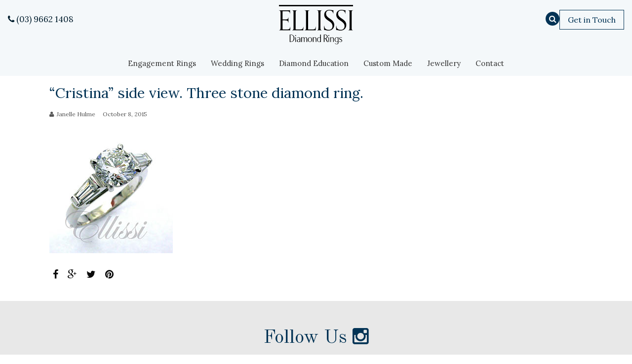

--- FILE ---
content_type: text/html; charset=UTF-8
request_url: https://www.ellissi.com.au/?attachment_id=3004
body_size: 65016
content:
<!doctype html>
<html lang="en-AU">
<head>
<!-- Google Tag Manager -->
<script>(function(w,d,s,l,i){w[l]=w[l]||[];w[l].push({'gtm.start':
new Date().getTime(),event:'gtm.js'});var f=d.getElementsByTagName(s)[0],
j=d.createElement(s),dl=l!='dataLayer'?'&l='+l:'';j.async=true;j.src=
'https://www.googletagmanager.com/gtm.js?id='+i+dl;f.parentNode.insertBefore(j,f);
})(window,document,'script','dataLayer','GTM-5DXPH5XH');</script>
<!-- End Google Tag Manager -->
	<meta charset="UTF-8">
<script type="text/javascript">
/* <![CDATA[ */
var gform;gform||(document.addEventListener("gform_main_scripts_loaded",function(){gform.scriptsLoaded=!0}),document.addEventListener("gform/theme/scripts_loaded",function(){gform.themeScriptsLoaded=!0}),window.addEventListener("DOMContentLoaded",function(){gform.domLoaded=!0}),gform={domLoaded:!1,scriptsLoaded:!1,themeScriptsLoaded:!1,isFormEditor:()=>"function"==typeof InitializeEditor,callIfLoaded:function(o){return!(!gform.domLoaded||!gform.scriptsLoaded||!gform.themeScriptsLoaded&&!gform.isFormEditor()||(gform.isFormEditor()&&console.warn("The use of gform.initializeOnLoaded() is deprecated in the form editor context and will be removed in Gravity Forms 3.1."),o(),0))},initializeOnLoaded:function(o){gform.callIfLoaded(o)||(document.addEventListener("gform_main_scripts_loaded",()=>{gform.scriptsLoaded=!0,gform.callIfLoaded(o)}),document.addEventListener("gform/theme/scripts_loaded",()=>{gform.themeScriptsLoaded=!0,gform.callIfLoaded(o)}),window.addEventListener("DOMContentLoaded",()=>{gform.domLoaded=!0,gform.callIfLoaded(o)}))},hooks:{action:{},filter:{}},addAction:function(o,r,e,t){gform.addHook("action",o,r,e,t)},addFilter:function(o,r,e,t){gform.addHook("filter",o,r,e,t)},doAction:function(o){gform.doHook("action",o,arguments)},applyFilters:function(o){return gform.doHook("filter",o,arguments)},removeAction:function(o,r){gform.removeHook("action",o,r)},removeFilter:function(o,r,e){gform.removeHook("filter",o,r,e)},addHook:function(o,r,e,t,n){null==gform.hooks[o][r]&&(gform.hooks[o][r]=[]);var d=gform.hooks[o][r];null==n&&(n=r+"_"+d.length),gform.hooks[o][r].push({tag:n,callable:e,priority:t=null==t?10:t})},doHook:function(r,o,e){var t;if(e=Array.prototype.slice.call(e,1),null!=gform.hooks[r][o]&&((o=gform.hooks[r][o]).sort(function(o,r){return o.priority-r.priority}),o.forEach(function(o){"function"!=typeof(t=o.callable)&&(t=window[t]),"action"==r?t.apply(null,e):e[0]=t.apply(null,e)})),"filter"==r)return e[0]},removeHook:function(o,r,t,n){var e;null!=gform.hooks[o][r]&&(e=(e=gform.hooks[o][r]).filter(function(o,r,e){return!!(null!=n&&n!=o.tag||null!=t&&t!=o.priority)}),gform.hooks[o][r]=e)}});
/* ]]> */
</script>

	<meta name="google-site-verification" content="Pf8tbJz3vInLIUgiy3AI2CgyzZsmTDMYO75ihti3t20" />
	<meta name="viewport" content="width=device-width, minimum-scale=1, initial-scale=1">
	<meta name="robots" content="max-image-preview:large">
	<link rel="profile" href="http://gmpg.org/xfn/11">
	<link rel="pingback" href="https://www.ellissi.com.au/xmlrpc.php">
	<link rel="preconnect" href="https://fonts.googleapis.com">
	<link rel="preconnect" href="https://fonts.gstatic.com" crossorigin>
	<link href="https://fonts.googleapis.com/css2?family=Inter:wght@400;500&family=Old+Standard+TT:wght@400;700&display=swap" rel="stylesheet">
	<!-- Google tag (gtag.js) --> <script async src="https://www.googletagmanager.com/gtag/js?id=G-1EN4WBJ56S"></script> <script> window.dataLayer = window.dataLayer || []; function gtag(){dataLayer.push(arguments);} gtag('js', new Date()); gtag('config', 'G-1EN4WBJ56S'); </script>
		<link rel="icon" sizes="192x192" href="https://www.ellissi.com.au/wp-content/uploads/2016/03/ellissi-favicon.png">
	<link rel="apple-touch-icon" href="https://www.ellissi.com.au/wp-content/uploads/2016/03/ellissi-favicon.png">
	<meta name="msapplication-TileImage" content="https://www.ellissi.com.au/wp-content/uploads/2016/03/ellissi-favicon.png">
	<link rel="shortcut icon" href="https://www.ellissi.com.au/wp-content/uploads/2016/03/ellissi-favicon.png">
	<style>span.grp-reviewer-name {
pointer-events: none;
cursor: default;
}</style>
	
	<script></script>
	<!--[if lt IE 8]>
	<link rel="stylesheet" type="text/css" href="https://www.ellissi.com.au/wp-content/themes/ellissi/assets/styles/ie.css" />
	<![endif]-->
	<meta name='robots' content='index, follow, max-image-preview:large, max-snippet:-1, max-video-preview:-1' />
	<style>img:is([sizes="auto" i], [sizes^="auto," i]) { contain-intrinsic-size: 3000px 1500px }</style>
	
            <script data-no-defer="1" data-ezscrex="false" data-cfasync="false" data-pagespeed-no-defer data-cookieconsent="ignore">
                var ctPublicFunctions = {"_ajax_nonce":"9e78519289","_rest_nonce":"5f2c3cd8c8","_ajax_url":"\/wp-admin\/admin-ajax.php","_rest_url":"https:\/\/www.ellissi.com.au\/wp-json\/","data__cookies_type":"none","data__ajax_type":"rest","data__bot_detector_enabled":"1","data__frontend_data_log_enabled":1,"cookiePrefix":"","wprocket_detected":true,"host_url":"www.ellissi.com.au","text__ee_click_to_select":"Click to select the whole data","text__ee_original_email":"The complete one is","text__ee_got_it":"Got it","text__ee_blocked":"Blocked","text__ee_cannot_connect":"Cannot connect","text__ee_cannot_decode":"Can not decode email. Unknown reason","text__ee_email_decoder":"CleanTalk email decoder","text__ee_wait_for_decoding":"The magic is on the way!","text__ee_decoding_process":"Please wait a few seconds while we decode the contact data."}
            </script>
        
            <script data-no-defer="1" data-ezscrex="false" data-cfasync="false" data-pagespeed-no-defer data-cookieconsent="ignore">
                var ctPublic = {"_ajax_nonce":"9e78519289","settings__forms__check_internal":"0","settings__forms__check_external":"0","settings__forms__force_protection":"0","settings__forms__search_test":"0","settings__forms__wc_add_to_cart":"0","settings__data__bot_detector_enabled":"1","settings__sfw__anti_crawler":0,"blog_home":"https:\/\/www.ellissi.com.au\/","pixel__setting":"3","pixel__enabled":true,"pixel__url":null,"data__email_check_before_post":"1","data__email_check_exist_post":"1","data__cookies_type":"none","data__key_is_ok":true,"data__visible_fields_required":true,"wl_brandname":"Anti-Spam by CleanTalk","wl_brandname_short":"CleanTalk","ct_checkjs_key":"db4e25d3d007308ea13c4ea206038963e9f46fb44b690336d831f1acbc1cf69e","emailEncoderPassKey":"dc75eb48c96b591e19081a94accc06d0","bot_detector_forms_excluded":"W10=","advancedCacheExists":true,"varnishCacheExists":false,"wc_ajax_add_to_cart":true}
            </script>
        
	<!-- This site is optimized with the Yoast SEO plugin v26.8 - https://yoast.com/product/yoast-seo-wordpress/ -->
	<title>&quot;Cristina&quot; side view. Three stone diamond ring. - Ellissi Rings and Jewellery</title>
	<link rel="canonical" href="https://www.ellissi.com.au/" />
	<meta property="og:locale" content="en_US" />
	<meta property="og:type" content="article" />
	<meta property="og:title" content="&quot;Cristina&quot; side view. Three stone diamond ring. - Ellissi Rings and Jewellery" />
	<meta property="og:url" content="https://www.ellissi.com.au/" />
	<meta property="og:site_name" content="Ellissi Rings and Jewellery" />
	<meta property="article:publisher" content="https://www.facebook.com/EllissiJewellery" />
	<meta property="article:modified_time" content="2016-03-31T00:38:13+00:00" />
	<meta property="og:image" content="https://www.ellissi.com.au" />
	<meta property="og:image:width" content="250" />
	<meta property="og:image:height" content="250" />
	<meta property="og:image:type" content="image/jpeg" />
	<script type="application/ld+json" class="yoast-schema-graph">{"@context":"https://schema.org","@graph":[{"@type":"WebPage","@id":"https://www.ellissi.com.au/","url":"https://www.ellissi.com.au/","name":"\"Cristina\" side view. Three stone diamond ring. - Ellissi Rings and Jewellery","isPartOf":{"@id":"https://www.ellissi.com.au/#website"},"primaryImageOfPage":{"@id":"https://www.ellissi.com.au/#primaryimage"},"image":{"@id":"https://www.ellissi.com.au/#primaryimage"},"thumbnailUrl":"https://www.ellissi.com.au/wp-content/uploads/2015/10/dscn0071-2.jpg","datePublished":"2015-10-08T23:47:47+00:00","dateModified":"2016-03-31T00:38:13+00:00","breadcrumb":{"@id":"https://www.ellissi.com.au/#breadcrumb"},"inLanguage":"en-AU","potentialAction":[{"@type":"ReadAction","target":["https://www.ellissi.com.au/"]}]},{"@type":"ImageObject","inLanguage":"en-AU","@id":"https://www.ellissi.com.au/#primaryimage","url":"https://www.ellissi.com.au/wp-content/uploads/2015/10/dscn0071-2.jpg","contentUrl":"https://www.ellissi.com.au/wp-content/uploads/2015/10/dscn0071-2.jpg","width":250,"height":250,"caption":"\"Cristina\" side view. Three stone diamond ring."},{"@type":"WebSite","@id":"https://www.ellissi.com.au/#website","url":"https://www.ellissi.com.au/","name":"Ellissi Rings and Jewellery","description":"engagement rings custom made: diamond rings Melbourne","potentialAction":[{"@type":"SearchAction","target":{"@type":"EntryPoint","urlTemplate":"https://www.ellissi.com.au/?s={search_term_string}"},"query-input":{"@type":"PropertyValueSpecification","valueRequired":true,"valueName":"search_term_string"}}],"inLanguage":"en-AU"}]}</script>
	<!-- / Yoast SEO plugin. -->


<link rel='dns-prefetch' href='//fd.cleantalk.org' />
<link rel='dns-prefetch' href='//maps.googleapis.com' />
<link href='https://fonts.gstatic.com' crossorigin rel='preconnect' />
<link rel="alternate" type="application/rss+xml" title="Ellissi Rings and Jewellery &raquo; Feed" href="https://www.ellissi.com.au/feed/" />
<link rel="alternate" type="application/rss+xml" title="Ellissi Rings and Jewellery &raquo; Comments Feed" href="https://www.ellissi.com.au/comments/feed/" />
<link rel="alternate" type="application/rss+xml" title="Ellissi Rings and Jewellery &raquo; &#8220;Cristina&#8221; side view. Three stone diamond ring. Comments Feed" href="https://www.ellissi.com.au/?attachment_id=3004/feed/" />
<link rel='stylesheet' id='sbi_styles-css' href='https://www.ellissi.com.au/wp-content/plugins/instagram-feed-pro/css/sbi-styles.min.css?ver=6.9.0' type='text/css' media='all' />
<link rel='stylesheet' id='wp-block-library-css' href='https://www.ellissi.com.au/wp-includes/css/dist/block-library/style.min.css?ver=6.8.3' type='text/css' media='all' />
<style id='classic-theme-styles-inline-css' type='text/css'>
/*! This file is auto-generated */
.wp-block-button__link{color:#fff;background-color:#32373c;border-radius:9999px;box-shadow:none;text-decoration:none;padding:calc(.667em + 2px) calc(1.333em + 2px);font-size:1.125em}.wp-block-file__button{background:#32373c;color:#fff;text-decoration:none}
</style>
<style id='global-styles-inline-css' type='text/css'>
:root{--wp--preset--aspect-ratio--square: 1;--wp--preset--aspect-ratio--4-3: 4/3;--wp--preset--aspect-ratio--3-4: 3/4;--wp--preset--aspect-ratio--3-2: 3/2;--wp--preset--aspect-ratio--2-3: 2/3;--wp--preset--aspect-ratio--16-9: 16/9;--wp--preset--aspect-ratio--9-16: 9/16;--wp--preset--color--black: #000000;--wp--preset--color--cyan-bluish-gray: #abb8c3;--wp--preset--color--white: #ffffff;--wp--preset--color--pale-pink: #f78da7;--wp--preset--color--vivid-red: #cf2e2e;--wp--preset--color--luminous-vivid-orange: #ff6900;--wp--preset--color--luminous-vivid-amber: #fcb900;--wp--preset--color--light-green-cyan: #7bdcb5;--wp--preset--color--vivid-green-cyan: #00d084;--wp--preset--color--pale-cyan-blue: #8ed1fc;--wp--preset--color--vivid-cyan-blue: #0693e3;--wp--preset--color--vivid-purple: #9b51e0;--wp--preset--gradient--vivid-cyan-blue-to-vivid-purple: linear-gradient(135deg,rgba(6,147,227,1) 0%,rgb(155,81,224) 100%);--wp--preset--gradient--light-green-cyan-to-vivid-green-cyan: linear-gradient(135deg,rgb(122,220,180) 0%,rgb(0,208,130) 100%);--wp--preset--gradient--luminous-vivid-amber-to-luminous-vivid-orange: linear-gradient(135deg,rgba(252,185,0,1) 0%,rgba(255,105,0,1) 100%);--wp--preset--gradient--luminous-vivid-orange-to-vivid-red: linear-gradient(135deg,rgba(255,105,0,1) 0%,rgb(207,46,46) 100%);--wp--preset--gradient--very-light-gray-to-cyan-bluish-gray: linear-gradient(135deg,rgb(238,238,238) 0%,rgb(169,184,195) 100%);--wp--preset--gradient--cool-to-warm-spectrum: linear-gradient(135deg,rgb(74,234,220) 0%,rgb(151,120,209) 20%,rgb(207,42,186) 40%,rgb(238,44,130) 60%,rgb(251,105,98) 80%,rgb(254,248,76) 100%);--wp--preset--gradient--blush-light-purple: linear-gradient(135deg,rgb(255,206,236) 0%,rgb(152,150,240) 100%);--wp--preset--gradient--blush-bordeaux: linear-gradient(135deg,rgb(254,205,165) 0%,rgb(254,45,45) 50%,rgb(107,0,62) 100%);--wp--preset--gradient--luminous-dusk: linear-gradient(135deg,rgb(255,203,112) 0%,rgb(199,81,192) 50%,rgb(65,88,208) 100%);--wp--preset--gradient--pale-ocean: linear-gradient(135deg,rgb(255,245,203) 0%,rgb(182,227,212) 50%,rgb(51,167,181) 100%);--wp--preset--gradient--electric-grass: linear-gradient(135deg,rgb(202,248,128) 0%,rgb(113,206,126) 100%);--wp--preset--gradient--midnight: linear-gradient(135deg,rgb(2,3,129) 0%,rgb(40,116,252) 100%);--wp--preset--font-size--small: 13px;--wp--preset--font-size--medium: 20px;--wp--preset--font-size--large: 36px;--wp--preset--font-size--x-large: 42px;--wp--preset--spacing--20: 0.44rem;--wp--preset--spacing--30: 0.67rem;--wp--preset--spacing--40: 1rem;--wp--preset--spacing--50: 1.5rem;--wp--preset--spacing--60: 2.25rem;--wp--preset--spacing--70: 3.38rem;--wp--preset--spacing--80: 5.06rem;--wp--preset--shadow--natural: 6px 6px 9px rgba(0, 0, 0, 0.2);--wp--preset--shadow--deep: 12px 12px 50px rgba(0, 0, 0, 0.4);--wp--preset--shadow--sharp: 6px 6px 0px rgba(0, 0, 0, 0.2);--wp--preset--shadow--outlined: 6px 6px 0px -3px rgba(255, 255, 255, 1), 6px 6px rgba(0, 0, 0, 1);--wp--preset--shadow--crisp: 6px 6px 0px rgba(0, 0, 0, 1);}:where(.is-layout-flex){gap: 0.5em;}:where(.is-layout-grid){gap: 0.5em;}body .is-layout-flex{display: flex;}.is-layout-flex{flex-wrap: wrap;align-items: center;}.is-layout-flex > :is(*, div){margin: 0;}body .is-layout-grid{display: grid;}.is-layout-grid > :is(*, div){margin: 0;}:where(.wp-block-columns.is-layout-flex){gap: 2em;}:where(.wp-block-columns.is-layout-grid){gap: 2em;}:where(.wp-block-post-template.is-layout-flex){gap: 1.25em;}:where(.wp-block-post-template.is-layout-grid){gap: 1.25em;}.has-black-color{color: var(--wp--preset--color--black) !important;}.has-cyan-bluish-gray-color{color: var(--wp--preset--color--cyan-bluish-gray) !important;}.has-white-color{color: var(--wp--preset--color--white) !important;}.has-pale-pink-color{color: var(--wp--preset--color--pale-pink) !important;}.has-vivid-red-color{color: var(--wp--preset--color--vivid-red) !important;}.has-luminous-vivid-orange-color{color: var(--wp--preset--color--luminous-vivid-orange) !important;}.has-luminous-vivid-amber-color{color: var(--wp--preset--color--luminous-vivid-amber) !important;}.has-light-green-cyan-color{color: var(--wp--preset--color--light-green-cyan) !important;}.has-vivid-green-cyan-color{color: var(--wp--preset--color--vivid-green-cyan) !important;}.has-pale-cyan-blue-color{color: var(--wp--preset--color--pale-cyan-blue) !important;}.has-vivid-cyan-blue-color{color: var(--wp--preset--color--vivid-cyan-blue) !important;}.has-vivid-purple-color{color: var(--wp--preset--color--vivid-purple) !important;}.has-black-background-color{background-color: var(--wp--preset--color--black) !important;}.has-cyan-bluish-gray-background-color{background-color: var(--wp--preset--color--cyan-bluish-gray) !important;}.has-white-background-color{background-color: var(--wp--preset--color--white) !important;}.has-pale-pink-background-color{background-color: var(--wp--preset--color--pale-pink) !important;}.has-vivid-red-background-color{background-color: var(--wp--preset--color--vivid-red) !important;}.has-luminous-vivid-orange-background-color{background-color: var(--wp--preset--color--luminous-vivid-orange) !important;}.has-luminous-vivid-amber-background-color{background-color: var(--wp--preset--color--luminous-vivid-amber) !important;}.has-light-green-cyan-background-color{background-color: var(--wp--preset--color--light-green-cyan) !important;}.has-vivid-green-cyan-background-color{background-color: var(--wp--preset--color--vivid-green-cyan) !important;}.has-pale-cyan-blue-background-color{background-color: var(--wp--preset--color--pale-cyan-blue) !important;}.has-vivid-cyan-blue-background-color{background-color: var(--wp--preset--color--vivid-cyan-blue) !important;}.has-vivid-purple-background-color{background-color: var(--wp--preset--color--vivid-purple) !important;}.has-black-border-color{border-color: var(--wp--preset--color--black) !important;}.has-cyan-bluish-gray-border-color{border-color: var(--wp--preset--color--cyan-bluish-gray) !important;}.has-white-border-color{border-color: var(--wp--preset--color--white) !important;}.has-pale-pink-border-color{border-color: var(--wp--preset--color--pale-pink) !important;}.has-vivid-red-border-color{border-color: var(--wp--preset--color--vivid-red) !important;}.has-luminous-vivid-orange-border-color{border-color: var(--wp--preset--color--luminous-vivid-orange) !important;}.has-luminous-vivid-amber-border-color{border-color: var(--wp--preset--color--luminous-vivid-amber) !important;}.has-light-green-cyan-border-color{border-color: var(--wp--preset--color--light-green-cyan) !important;}.has-vivid-green-cyan-border-color{border-color: var(--wp--preset--color--vivid-green-cyan) !important;}.has-pale-cyan-blue-border-color{border-color: var(--wp--preset--color--pale-cyan-blue) !important;}.has-vivid-cyan-blue-border-color{border-color: var(--wp--preset--color--vivid-cyan-blue) !important;}.has-vivid-purple-border-color{border-color: var(--wp--preset--color--vivid-purple) !important;}.has-vivid-cyan-blue-to-vivid-purple-gradient-background{background: var(--wp--preset--gradient--vivid-cyan-blue-to-vivid-purple) !important;}.has-light-green-cyan-to-vivid-green-cyan-gradient-background{background: var(--wp--preset--gradient--light-green-cyan-to-vivid-green-cyan) !important;}.has-luminous-vivid-amber-to-luminous-vivid-orange-gradient-background{background: var(--wp--preset--gradient--luminous-vivid-amber-to-luminous-vivid-orange) !important;}.has-luminous-vivid-orange-to-vivid-red-gradient-background{background: var(--wp--preset--gradient--luminous-vivid-orange-to-vivid-red) !important;}.has-very-light-gray-to-cyan-bluish-gray-gradient-background{background: var(--wp--preset--gradient--very-light-gray-to-cyan-bluish-gray) !important;}.has-cool-to-warm-spectrum-gradient-background{background: var(--wp--preset--gradient--cool-to-warm-spectrum) !important;}.has-blush-light-purple-gradient-background{background: var(--wp--preset--gradient--blush-light-purple) !important;}.has-blush-bordeaux-gradient-background{background: var(--wp--preset--gradient--blush-bordeaux) !important;}.has-luminous-dusk-gradient-background{background: var(--wp--preset--gradient--luminous-dusk) !important;}.has-pale-ocean-gradient-background{background: var(--wp--preset--gradient--pale-ocean) !important;}.has-electric-grass-gradient-background{background: var(--wp--preset--gradient--electric-grass) !important;}.has-midnight-gradient-background{background: var(--wp--preset--gradient--midnight) !important;}.has-small-font-size{font-size: var(--wp--preset--font-size--small) !important;}.has-medium-font-size{font-size: var(--wp--preset--font-size--medium) !important;}.has-large-font-size{font-size: var(--wp--preset--font-size--large) !important;}.has-x-large-font-size{font-size: var(--wp--preset--font-size--x-large) !important;}
:where(.wp-block-post-template.is-layout-flex){gap: 1.25em;}:where(.wp-block-post-template.is-layout-grid){gap: 1.25em;}
:where(.wp-block-columns.is-layout-flex){gap: 2em;}:where(.wp-block-columns.is-layout-grid){gap: 2em;}
:root :where(.wp-block-pullquote){font-size: 1.5em;line-height: 1.6;}
</style>
<link rel='stylesheet' id='cleantalk-public-css-css' href='https://www.ellissi.com.au/wp-content/plugins/cleantalk-spam-protect/css/cleantalk-public.min.css?ver=6.71.1_1769430472' type='text/css' media='all' />
<link rel='stylesheet' id='cleantalk-email-decoder-css-css' href='https://www.ellissi.com.au/wp-content/plugins/cleantalk-spam-protect/css/cleantalk-email-decoder.min.css?ver=6.71.1_1769430472' type='text/css' media='all' />
<link rel='stylesheet' id='page-list-style-css' href='https://www.ellissi.com.au/wp-content/plugins/page-list/css/page-list.css?ver=5.9' type='text/css' media='all' />
<link rel='stylesheet' id='woocommerce-layout-css' href='https://www.ellissi.com.au/wp-content/plugins/woocommerce/assets/css/woocommerce-layout.css?ver=10.3.6' type='text/css' media='all' />
<link rel='stylesheet' id='woocommerce-smallscreen-css' href='https://www.ellissi.com.au/wp-content/plugins/woocommerce/assets/css/woocommerce-smallscreen.css?ver=10.3.6' type='text/css' media='only screen and (max-width: 768px)' />
<link rel='stylesheet' id='woocommerce-general-css' href='https://www.ellissi.com.au/wp-content/plugins/woocommerce/assets/css/woocommerce.css?ver=10.3.6' type='text/css' media='all' />
<style id='woocommerce-inline-inline-css' type='text/css'>
.woocommerce form .form-row .required { visibility: visible; }
</style>
<style id='brb-public-main-css-inline-css' type='text/css'>
.rpi{--visible:visible;--font-family:Arial;--logo-size:14px;--head-fs:1em;--head-grade-fs:1.125em;--head-logo-size:var(--logo-size);--head-star-color:#fb8e28;--head-text-fs:1em;--head-based-fs:.85em;--head-btn-fs:.65em;--head-card-br:none;--head-card-br-color:#cccccc;--head-card-bg:#f5f5f5;--head-card-bg-color:#f5f5f5;--head-card-radius:12px;--head-card-shadow:none;--head-img-size:48px;--fs:1em;--name-fs:13px;--text-fs:15px;--rev-time-fs:.75em;--star-size:1.125em;--stars-gap:0.25em;--bubble-size:1em;--img-size:44px;--rev-text-lh:1.25em;--flex-align-items:center;--info-gap:0.25em;--card-gap:16px;--card-padding:1em;--card-br:none;--card-br-color:#cccccc;--card-bg:#f5f5f5;--card-bg-color:#f5f5f5;--card-radius:12px;--card-shadow:none;--meta-margin:1em;--left-margin:.5em;--body-gap:8px;--flex-text-align:start;--flex-direction:row;--flex-justify-content:flex-start;--stars-justify-content:flex-start;--text-lines:6;--text-line-height:22px;--media-lines:2;--media-height:calc(var(--media-lines) * var(--text-line-height));--reply-lines:2;--reply-height:calc(var(--reply-lines) * var(--text-line-height));--reply-margin:6px;--reply-padding:6px;--card-color:#333333;--name-color:#154fc1;--time-color:#555555;--star-color:#fb8e28;--readmore-color:#136aaf;--avaborder-margin:calc(-1 * (var(--img-size) / 2 + var(--card-padding)));--avaborder-margin-left:var(--avaborder-margin);--avaborder-padding:calc(var(--img-size) / 2);--avaborder-padding-left:var(--avaborder-padding);--bubble-flex-margin-left:calc(var(--card-padding) + var(--left-margin));--slider-bubble-flex-margin-left:calc(var(--card-padding) + var(--slider-card-margin) + var(--left-margin));--bubble-width-before:calc(var(--card-padding) + var(--left-margin) + var(--img-size)/2 - hypot(var(--bubble-size), var(--bubble-size))/2);--bubble-width-after:calc(100% - (var(--card-padding) + var(--left-margin) + var(--img-size)/2 + hypot(var(--bubble-size), var(--bubble-size))/2));--bubble-width-center:calc(50% - hypot(var(--bubble-size), var(--bubble-size))/2);--triangle-left:calc(var(--card-padding) + var(--left-margin) + var(--img-size)/2 - var(--bubble-size)/2);--triangle-center:calc(50% - var(--bubble-size)/2);--tag-fs:1em;--tag-bg:#ffffff;--tag-logo-size:0.85em;--tag-star-size:1.1em;--tag-text-color:#333333;--flash-width:100%;--flash-height:auto;--slider-card-gap:4px;--slider-card-margin:8px;--slider-dot-gap:.5em;--slider-dot-size:.5em;--slider-dots-visible:5;--slider-head-card-br:none;--slider-head-card-br-color:#cccccc;--slider-head-card-bg:transparent;--slider-head-card-bg-color:#f5f5f5;--slider-head-card-radius:none;--slider-head-card-shadow:none;display:block;direction:ltr;font-size:var(--font-size, 16px);font-family:var(--font-family);font-style:normal;font-weight:400;text-align:start;line-height:normal;overflow:visible;text-decoration:none;list-style-type:disc;box-sizing:border-box;visibility:visible!important}.rpi *,.rpi :after,.rpi :before{box-sizing:inherit}.rpi a{display:inline;margin:0!important;padding:0!important;color:inherit!important;text-decoration:none!important;border:none!important;outline:0!important;box-shadow:none!important;background:0 0!important}.rpi .rpi-readmore{display:block;color:var(--readmore-color);font-size:inherit;cursor:pointer;text-decoration:none}.rpi-hide{display:none}.rpi-logo,.rpi-logo_after,.rpi-logos{display:flex;align-items:center}.rpi-logo,.rpi-logos{gap:4px}.rpi-logo::before,.rpi-logo_after::after{display:block;content:'';width:var(--logo-size,14px);height:var(--logo-size,14px);border-radius:50%;-webkit-background-size:cover;-moz-background-size:cover;background-size:cover;z-index:3}.rpi-logo-google.rpi-logo_after::after,.rpi-logo-google::before{background-image:url('../img/icons.svg#rpi-logo-g')}.rpi-logo-facebook.rpi-logo_after::after,.rpi-logo-facebook::before{background-image:url('../img/icons.svg#rpi-logo-f')}.rpi-logo-yelp.rpi-logo_after::after,.rpi-logo-yelp::before{background-image:url('../img/icons.svg#rpi-logo-y')}.rpi-logo-yelp.rpi-logo_after::before{content:'yelp';background-image:none}.rpi-card-inner.rpi-logo::before,.rpi-card-inner>.rpi-logos{position:absolute;top:.75em;right:.75em;border-radius:50%}.rpi-logo.rpi-logo-left::before{right:auto;left:7px}.rpi-header .rpi-card-inner.rpi-logo::before,.rpi-header .rpi-card-inner>.rpi-logos{background-color:var(--head-card-bg)}.rpi-slider .rpi-header .rpi-card-inner.rpi-logo::before,.rpi-slider .rpi-header .rpi-card-inner>.rpi-logos{background-color:var(--slider-head-card-bg)}.rpi-content .rpi-card-inner.rpi-logo::before,.rpi-content .rpi-card-inner>.rpi-logos{background-color:var(--card-bg)}.rpi-body.rpi-logo::before{position:absolute;top:0;right:0;background-color:var(--card-bg)}.rpi-body.rpi-logo.rpi-logo-left::before{right:auto;left:0}.rpi-img.rpi-logo::before{display:flex;position:absolute;bottom:calc(15% - var(--logo-size)/ 2);right:calc(15% - var(--logo-size)/ 2);background-color:#f5f5f5;border-radius:50%}.rpi-review_us .rpi-logo_after::after{vertical-align:middle;border-radius:50%;background-color:#fff}.rpi-review_us .rpi-logo-yelp::after{border:1px solid}.rpi-header .rpi-logo::before,.rpi-header .rpi-logo_after::after{width:var(--head-logo-size,14px);height:var(--head-logo-size,14px)}.rpi-based .rpi-logo_after.rpi-logo-yelp{color:#333;font-weight:600}.rpi-logo-google.rpi-logo_after::after,.rpi-logo-google::before{background-image:var(--rpi-logo-g)}.rpi-logo-facebook.rpi-logo_after::after,.rpi-logo-facebook::before{background-image:var(--rpi-logo-f)}.rpi-logo-yelp.rpi-logo_after::after,.rpi-logo-yelp::before{background-image:var(--rpi-logo-y)}.rpi .rpi-img{position:relative;display:block;width:var(--img-size);height:var(--img-size);border-radius:50%}.rpi img.rpi-img{margin:0;padding:0;border:none;box-shadow:var(--card-shadow)}.rpi .rpi-content [data-provider=google] img.rpi-img{overflow:visible}.rpi .rpi-header .rpi-img{width:var(--head-img-size);height:var(--head-img-size)}.rpi .rpi-header img.rpi-img{overflow:hidden;border-radius:50%;min-width:initial;max-width:initial;object-fit:cover;object-position:top;min-width:var(--head-img-size);box-shadow:var(--head-card-shadow)}.rpi-pop{top:100%!important;bottom:auto!important;opacity:0;-webkit-transform:translate(0,0);-ms-transform:translate(0,0);transform:translate(0,0);-webkit-transition:opacity .3s ease,-webkit-transform .3s ease;transition:opacity .3s ease,-webkit-transform .3s ease;transition:transform .3s ease,opacity .3s ease;transition:transform .3s ease,opacity .3s ease,-webkit-transform .3s ease}.rpi-pop-up{opacity:1;-webkit-transform:translate(0,-100%);-ms-transform:translate(0,-100%);transform:translate(0,-100%);text-align:start}.rpi-pop-down{opacity:.5;-webkit-transition:opacity 150ms ease;transition:opacity 150ms ease;transition:opacity 150ms ease;transition:opacity 150ms ease}.rpi-clickable{cursor:pointer!important;box-shadow:0 0 2px rgba(0,0,0,.12),0 2px 4px rgba(0,0,0,.24)!important}.rpi-clickable:hover{box-shadow:0 0 2px rgba(0,0,0,.12),0 3px 5px rgba(0,0,0,.24)!important}.rpi-clickable:active{box-shadow:0 0 2px rgba(0,0,0,.12),0 0 1px rgba(0,0,0,.24)!important}.rpi-scroll::-webkit-scrollbar{width:4px}.rpi-scroll::-webkit-scrollbar-track{-webkit-box-shadow:inset 0 0 6px rgba(0,0,0,.3);-webkit-border-radius:4px;border-radius:4px}.rpi-scroll::-webkit-scrollbar-thumb{-webkit-border-radius:10px;border-radius:10px;background:#ccc;-webkit-box-shadow:inset 0 0 6px rgba(0,0,0,.5)}.rpi-scroll::-webkit-scrollbar-thumb:window-inactive{background:#ccc}.rpi-card-inner{padding:var(--card-padding)}.rpi-bubble__flex{margin-left:var(--bubble-flex-margin-left)}.rpi-bubble__flex_up{margin-bottom:var(--meta-margin)}.rpi-bubble__flex_down{margin-top:var(--meta-margin)}.rpi-slider .rpi-bubble__flex{margin-left:var(--slider-bubble-flex-margin-left)}.rpi-normal-up__body{margin-top:var(--meta-margin)}.rpi-normal-down__body{margin-bottom:var(--meta-margin)}.rpi-flex{gap:var(--flex-gap,.75em)}.rpi-info{gap:var(--info-gap)}.rpi-info .rpi-star-fb:last-child{margin-bottom:var(--tail-h)!important}.rpi-flex,.rpi-flexwrap{position:relative;display:var(--flex-display,flex);flex-wrap:var(--flex-wrap,nowrap);align-items:var(--flex-align-items,center)}.rpi-flex{text-align:var(--flex-text-align,start);flex-direction:var(--flex-direction,row);justify-content:var(--flex-justify-content,flex-start)}.rpi-flexwrap{row-gap:8px;flex-wrap:wrap}.rpi-shift-up__flex{--flex-align-items:var(--center-align-items, star)}.rpi-shift-down__flex{--flex-align-items:var(--center-align-items, end)}.rpi-header{--flex-align-items:var(--center-align-items, flex-start)}.rpi-cards{display:flex;margin:0;padding:0;flex-wrap:wrap;align-items:center;scrollbar-width:none}.rpi-card{display:block;position:relative;width:100%;flex-shrink:0;align-items:center;justify-content:center}.rpi-content .rpi-card{font-size:var(--fs)}.rpi-card-inner{display:block;position:relative;color:var(--card-color)}.rpi-card-inner.rpi-flexwrap{display:flex}.rpi-header .rpi-card-inner{container-name:header;container-type:inline-size;border:var(--head-card-br);border-color:var(--head-card-br-color);border-radius:var(--head-card-radius);background-color:var(--head-card-bg);box-shadow:var(--head-card-shadow)}.rpi-slider .rpi-header .rpi-card-inner{border:var(--slider-head-card-br);border-color:var(--slider-head-card-br-color);border-radius:var(--slider-head-card-radius);background-color:var(--slider-head-card-bg);box-shadow:var(--slider-head-card-shadow)}.rpi-content .rpi-card-inner{border:var(--card-br);border-color:var(--card-br-color);border-radius:var(--card-radius);background-color:var(--card-bg);box-shadow:var(--card-shadow)}.rpi-bubble__inner.rpi-bubble__inner_up{border-top-width:0}.rpi-bubble__inner.rpi-bubble__inner_down{border-bottom-width:0}.rpi-slider .rpi-bubble__inner.rpi-bubble__inner_up{margin-top:0}.rpi-slider .rpi-bubble__inner.rpi-bubble__inner_down{margin-bottom:0}.rpi-bubble__inner::after,.rpi-bubble__inner::before{content:"";position:absolute;display:block;height:var(--card-radius,4px);background-color:inherit}.rpi-bubble__inner::before{left:0;width:var(--bubble-width-before)}.rpi-bubble__inner::after{right:0;width:var(--bubble-width-after)}.rpi-bubble__inner_up::after,.rpi-bubble__inner_up::before{top:0;border-top:1px solid #ccc;border-color:inherit}.rpi-bubble__inner_up::before{border-top-left-radius:inherit}.rpi-bubble__inner_up::after{border-top-right-radius:inherit}.rpi-bubble__inner_down::after,.rpi-bubble__inner_down::before{bottom:0;border-bottom:1px solid #ccc;border-color:inherit}.rpi-bubble__inner_down::before{border-bottom-left-radius:inherit}.rpi-bubble__inner_down::after{border-bottom-right-radius:inherit}.rpi-card-inner i{display:none}.rpi-triangle{position:absolute;left:var(--triangle-left);width:var(--bubble-size);height:var(--bubble-size);background-color:inherit;-webkit-transform:rotate(45deg);-ms-transform:rotate(45deg);transform:rotate(45deg)}.rpi-triangle.rpi-triangle_up{display:block;top:calc(var(--bubble-size)/-2)}.rpi-triangle__br_up{border-top:1px solid;border-left:1px solid;border-color:inherit}.rpi-triangle.rpi-triangle_down{display:block;bottom:calc(var(--bubble-size)/-2)}.rpi-triangle__br_down{border-right:1px solid;border-bottom:1px solid;border-color:inherit}.rpi-avaborder-up{padding-left:var(--avaborder-padding-left);padding-top:var(--center-avaborder-padding,0)}.rpi-avaborder-up div.rpi-flex{margin-left:var(--avaborder-margin-left);margin-top:var(--center-avaborder-margin,0)}.rpi-avaborder-down{--flex-direction:var(--center-avaborder-flex-direction, row);padding-left:var(--avaborder-padding-left);padding-bottom:var(--center-avaborder-padding,0)}.rpi-avaborder-down div.rpi-flex{margin-left:var(--avaborder-margin-left);margin-bottom:var(--center-avaborder-margin,0)}.rpi-col-xs{-ms-flex-wrap:wrap;flex-wrap:wrap}.rpi-card.rpi-card_block{--col:1!important;--gap:1!important}.rpi-col-x .rpi-header_row+.rpi-content_row .rpi-card,.rpi-col-xs .rpi-card,.rpi-col-xs .rpi-content_row,.rpi-col-xs .rpi-header_row,.rpi-content,.rpi-header{--col:1;--gap:0}.rpi-col-xl .rpi-header_row+.rpi-content_row{--col:1.2;--gap:1}.rpi-col-l .rpi-header_row+.rpi-content_row{--col:1.25;--gap:1}.rpi-col-m .rpi-header_row+.rpi-content_row{--col:1.333333;--gap:1}.rpi-col-s .rpi-header_row+.rpi-content_row{--col:1.5;--gap:1}.rpi-col-s .rpi-header_row+.rpi-content_row .rpi-card,.rpi-col-x .rpi-card,.rpi-col-x .rpi-header_row,.rpi-col-x .rpi-header_row+.rpi-content_row{--col:2;--gap:1}.rpi-col-m .rpi-header_row+.rpi-content_row .rpi-card,.rpi-col-s .rpi-card,.rpi-col-s .rpi-header_row{--col:3;--gap:2}.rpi-col-l .rpi-card,.rpi-col-m .rpi-card,.rpi-col-m .rpi-header_row{--col:4;--gap:3}.rpi-col-l .rpi-header_row,.rpi-col-xl .rpi-card{--col:5;--gap:4}.rpi-col-xl .rpi-header_row{--col:6;--gap:5}.rpi-content_row,.rpi-grid .rpi-card,.rpi-header_row{-ms-flex:1 0 calc((100% - var(--card-gap)*var(--gap))/ var(--col));flex:1 0 calc((100% - var(--card-gap)*var(--gap))/ var(--col));width:calc((100% - var(--card-gap)*var(--gap))/ var(--col))}.rpi-slider .rpi-card{-ms-flex:1 0 calc((100% - (var(--slider-card-gap))*var(--gap))/ var(--col));flex:1 0 calc((100% - (var(--slider-card-gap))*var(--gap))/ var(--col));width:calc((100% - (var(--slider-card-gap))*var(--gap))/ var(--col))}.rpi-slider .rpi-content,.rpi-slider .rpi-header{-ms-flex:1 0 calc((100% - var(--slider-card-gap))/ var(--col,1));flex:1 0 calc((100% - var(--slider-card-gap))/ var(--col,1));width:calc((100% - var(--slider-card-gap))/ var(--col,1))}.rpi-content_top,.rpi-header_top{-ms-flex:1 0 100%;flex:1 0 100%;width:100%}.rpi .rpi-badge,.rpi .rpi-header{--rpi-star-color:var(--head-star-color, var(--star-color))}.rpi .rpi-content{--rpi-star-color:var(--star-color)}.rpi-cnt,.rpi-slider-btn{display:flex;flex-wrap:wrap;align-items:center}.rpi-slider-btn{align-self:center}.rpi-content,.rpi-header{min-width:0}.rpi-header .rpi-card{font-size:var(--head-fs)}.rpi-header .rpi-flex{--star-align-self:var(--head-flex-text-align, auto);--flex-align-items:var(--head-flex-text-align, start);--head-justify-content:var(--head-flex-text-align, start);flex:1 0 60%;overflow:visible;text-align:var(--head-flex-text-align,start);flex-direction:var(--head-flex-direction,row)}.rpi-slider .rpi-header .rpi-flex{--star-align-self:var(--slider-head-flex-text-align, auto);text-align:var(--slider-head-flex-text-align,start);align-items:var(--slider-head-flex-text-align,start)}.rpi-header .rpi-info{flex:1 0 calc(100% - var(--img-size) - var(--card-padding));line-height:1.4;text-wrap:wrap;overflow:hidden}.rpi-based{display:flex;gap:4px;align-items:center;justify-content:var(--slider-head-flex-text-align,var(--head-flex-text-align,start))}.rpi-header .rpi-stars{--rpi-star-size:22px}.rpi-header .rpi-name,.rpi-header .rpi-scale{justify-content:var(--slider-head-flex-text-align,var(--head-flex-text-align,start));font-size:var(--head-text-fs);font-weight:700;color:var(--head-scale-color,#154fc1);white-space:normal;vertical-align:middle}.rpi-based{flex-wrap:wrap;font-size:var(--head-based-fs);color:var(--head-based-color,#777)}.rpi-info{display:flex;flex-direction:column;flex-wrap:wrap}.rpi-content .rpi-info{overflow:hidden}.rpi-name{display:flex!important;gap:4px;align-items:center;justify-content:var(--flex-text-align,start);color:var(--name-color);font-size:var(--name-fs);font-weight:var(--name-weight,normal);overflow:hidden;white-space:nowrap;text-overflow:ellipsis;text-decoration:none;line-height:var(--rev-text-lh)}a.rpi-name{color:var(--name-color)!important}.rpi-time{color:var(--time-color);font-size:var(--rev-time-fs);white-space:nowrap;line-height:var(--rev-text-lh)}.rpi-time+.rpi-stars{margin-top:2px}.rpi-body{--star-align-self:var(--text-align, start);position:relative;display:flex;gap:var(--body-gap);flex-direction:column;align-items:var(--text-align,start)}.rpi-text{--text-height:var(--text-height-auto, calc(var(--text-lines) * var(--text-line-height)));display:-webkit-box;font-size:var(--text-fs);text-align:var(--text-align,start);line-height:var(--text-line-height);max-height:var(--text-height);overflow:auto;overflow-x:hidden;-webkit-box-orient:vertical;-webkit-line-clamp:inherit}[dir=rtl] .rpi-text{display:block}.rpi-media{display:block;max-height:var(--media-height);overflow:hidden;text-align:var(--rev-txtalgn,start)}.rpi-thumb{position:relative;display:inline-block;width:var(--media-height);height:var(--media-height);margin-right:4px;overflow:hidden;border-radius:4px;background-size:cover;background-repeat:no-repeat;background-position:center center}.rpi-reply{display:block;color:var(--time-color);font-size:14px;line-height:var(--text-line-height);max-height:var(--reply-height);margin:0 0 0 var(--reply-margin);padding:0 0 0 var(--reply-padding);overflow-y:auto;overflow-x:hidden;border-left:1px solid #999;text-align:var(--rev-txtalgn,start)}.rpi-reply b{margin:0 4px 0 0}.rpi-content .rpi-url{display:inline-block;padding:8px!important;color:var(--morev-color,#333)!important}.rpi-sh .rpi-text{height:var(--text-height)}.rpi-sh .rpi-body:has(.rpi-media) .rpi-text{--text-media-height:calc(var(--text-height) - var(--media-height));height:var(--text-media-height)}.rpi-sh .rpi-body:has(.rpi-reply) .rpi-text{height:calc(var(--text-media-height,var(--text-height)) - var(--reply-height))}.rpi-sh .rpi-text:not(:empty):last-child{margin-bottom:var(--body-gap)}.rpi-sh .rpi-reply{height:var(--reply-height)}.rpi-grid,.rpi-list{align-items:start}.rpi-grid,.rpi-grid .rpi-cards,.rpi-list,.rpi-list .rpi-cards{gap:var(--card-gap)}.rpi-list .rpi-body:empty{margin-top:0;margin-bottom:0}.rpi-slider{gap:var(--slider-card-gap)}.rpi-slider .rpi-content{position:relative;display:flex;width:100%;min-width:0;flex-wrap:wrap;align-items:center;justify-content:center}.rpi-slider .rpi-cards{gap:var(--slider-card-gap)}.rpi-slider .rpi-header_top.rpi-header_pad,.rpi-slider.rpi-col-xs .rpi-header.rpi-header_pad{padding:0 var(--slider-btn)!important}.rpi-slider .rpi-content .rpi-cards{position:relative;display:flex;flex:1;width:100%;overflow-x:scroll;flex-wrap:nowrap;scroll-snap-type:x mandatory;-webkit-overflow-scrolling:touch}.rpi-slider .rpi-content .rpi-cards::-webkit-scrollbar{display:none}.rpi-slider .rpi-card{scroll-snap-align:start}.rpi-slider .rpi-card-inner{margin:var(--slider-card-margin)}.rpi-slider-btn{gap:.5em;flex:1 0 var(--btn-flex-size,40%);justify-content:var(--btn-justify-content,end)}@container header (width < 480px){.rpi-slider-btn{--btn-flex-size:100%;--btn-justify-content:center}}.rpi-review_us{display:inline-block;color:var(--head-btn-txt-color,#fff);font-size:var(--head-btn-fs);outline:0;line-height:16px;border-radius:27px;background-color:var(--head-btn-color,#0a6cff);white-space:nowrap;user-select:none;text-decoration:none;vertical-align:middle}.rpi-review_us:last-child{margin-right:0}.rpi-review_us:hover{color:#fff;background:#1f67e7}.rpi-review_us:active{color:#fff;background:#0a6cff}.rpi-review_us a,.rpi-review_us[onclick]{display:flex;align-items:center;gap:4px;padding:5px 8px!important}.rpi-tag{position:fixed;left:0;bottom:0;padding:16px;font-size:var(--tag-fs);max-width:none;z-index:2147482999}.rpi-tag.right{left:auto;right:16px}.rpi-tag.embed{display:inline-block;position:relative;padding:0;z-index:auto}.rpi-tag-cnt{display:flex;position:relative;align-items:center;justify-content:center;gap:var(--tag-gap,4px);outline-width:0;overflow:visible;padding:8px 12px;cursor:pointer;color:#333;font-weight:400;line-height:18px;border:none;border-radius:32px;background-color:var(--tag-bg);box-shadow:0 3px 6px rgb(0 0 0 / 16%),0 1px 2px rgb(0 0 0 / 23%);user-select:none;transition:all .2s ease-in-out}.rpi-tag.push .rpi-tag-cnt:hover{transform:translate(0,-2px)!important}.rpi-tag .rpi-logo::before{width:var(--tag-logo-size,14px);height:var(--tag-logo-size,14px)}.rpi-tag .rpi-stars{white-space:nowrap;overflow:hidden;transition:all .2s ease-in-out}.rpi-tag.expand .rpi-stars{width:0}.rpi-tag.expand:hover .rpi-stars{width:115px}.rpi-tag-text{margin:0 0 0 12px;line-height:1.7em;white-space:nowrap;color:var(--tag-text-color);font-size:var(--tag-star-size)}.rpi-tag .rpi-sb{--sb-left:auto;--sb-right:0}.rpi-sb{--sbh-height:0px;--sbf-height:0px;position:fixed;display:none;width:0;height:calc(100% - var(--sb-top-offset,60px));left:var(--sb-left,20px);right:var(--sb-right,20px);bottom:var(--sb-bottom,20px);overflow:hidden;z-index:2147483000;opacity:0;border-radius:var(--sb-border-radius,8px);box-shadow:#bdbdbd 0 2px 10px 0;transition:width .3s ease-in-out,opacity .3s ease-in-out}.rpi-sb.rpi-left{left:0}@media(max-width:460px){.rpi-sb,.rpi-sbci,.rpi-sbhi{width:100%!important}}.rpi-sb .rpi{min-width:330px}.rpi-sb[data-layout=list] .rpi{--card-gap:0;--card-bg:none;--text-lines:auto;--head-card-bg:none}.rpi-sbb{position:absolute;top:0;right:0;bottom:0;width:100%;background:rgba(250,250,251,.98);border-left:1px solid #dadee2;box-shadow:0 0 4px 1px rgba(0,0,0,.08);z-index:2147483000}.rpi-sbc{position:absolute;top:calc(0px + var(--sbh-height,0px));right:0;bottom:0;width:100%;height:calc(100% - var(--sbh-height,0) - var(--sbf-height,0));overflow:hidden;overflow-y:auto;z-index:2147483001;-webkit-transform:translateZ(0)}.rpi-sbci,.rpi-sbhi{position:relative;margin:0;padding:0;width:358px;min-height:100%}.rpi-sbf,.rpi-sbh{position:absolute;right:0;width:100%;margin:0;padding:0;overflow:hidden;z-index:2147483002;background-color:#fff;box-shadow:0 1px 2px 0 rgba(0,0,0,.12);box-sizing:border-box}.rpi-sbh{top:0;height:var(--sbh-height,0)}.rpi-sbf{display:flex;align-items:center;justify-content:space-around;bottom:0;height:var(--sbf-height,0)}.rpi-sbf label{cursor:pointer}:root{--star-gap:2px;--rpi-star-size:20px;--rpi-star-color:#fb8e28;--rpi-star-empty-color:#cccccc;--rpi-icon-scale-google:1.00;--rpi-icon-scale-yelp:0.92;--rpi-icon-scale-fb:1.125;--rpi-yelp-empty-color:#cccccc;--rpi-yelp-five-color:#fb433c;--rpi-yelp-four-color:#ff643d;--rpi-yelp-three-color:#ff8742;--rpi-yelp-two-color:#ffad48;--rpi-yelp-one-color:#ffcc4b;--rpi-yelp-radius:3px;--rpi-fb-color:#fa3e3e;--rpi-fb-radius:3px;--rpi-star-empty:url("data:image/svg+xml;utf8,%3Csvg xmlns='http://www.w3.org/2000/svg' viewBox='0 0 24 24'%3E%3Cpath d='M11.48 3.499a.562.562 0 0 1 1.04 0l2.125 5.111a.563.563 0 0 0 .475.345l5.518.442c.499.04.701.663.321.988l-4.204 3.602a.563.563 0 0 0-.182.557l1.285 5.385a.562.562 0 0 1-.84.61l-4.725-2.885a.562.562 0 0 0-.586 0L6.982 20.54a.562.562 0 0 1-.84-.61l1.285-5.386a.562.562 0 0 0-.182-.557l-4.204-3.602a.562.562 0 0 1 .321-.988l5.518-.442a.563.563 0 0 0 .475-.345L11.48 3.5Z' fill='none' stroke='currentColor' stroke-width='1.5' stroke-linejoin='round'/%3E%3C/svg%3E");--rpi-star-mask:url("data:image/svg+xml;utf8,%3Csvg xmlns='http://www.w3.org/2000/svg' viewBox='0 0 24 24'%3E%3Cpath d='M10.7881 3.21068C11.2364 2.13274 12.7635 2.13273 13.2118 3.21068L15.2938 8.2164L20.6979 8.64964C21.8616 8.74293 22.3335 10.1952 21.4469 10.9547L17.3295 14.4817L18.5874 19.7551C18.8583 20.8908 17.6229 21.7883 16.6266 21.1798L11.9999 18.3538L7.37329 21.1798C6.37697 21.7883 5.14158 20.8908 5.41246 19.7551L6.67038 14.4817L2.55303 10.9547C1.66639 10.1952 2.13826 8.74293 3.302 8.64964L8.70609 8.2164L10.7881 3.21068Z'/%3E%3C/svg%3E")}.rpi-stars .rpi-star{display:none!important}.rpi-star,.rpi-stars-tripadvisor,.rpi-stars-yelp{display:var(--flx,flex);align-items:center;gap:var(--gap,4px);text-align:start;z-index:9}.rpi-star[data-rating]:empty::before{content:attr(data-rating);color:var(--rpi-rating-color,var(--rpi-star-color));font-size:var(--head-grade-fs, 18px);font-weight:var(--head-grade-weight,900)}.rpi-star i{padding:0 2px;cursor:pointer!important;background-color:var(--rpi-star-empty-color)}.rpi-star[data-rating="1"] i:nth-child(-n+1),.rpi-star[data-rating="2"] i:nth-child(-n+2),.rpi-star[data-rating="3"] i:nth-child(-n+3),.rpi-star[data-rating="4"] i:nth-child(-n+4),.rpi-star[data-rating="5"] i:nth-child(-n+5){background-color:var(--rpi-star-color)}.rpi-star:hover i{background-color:var(--rpi-star-color)!important}.rpi-star i:hover~i{background-color:var(--rpi-star-empty-color)!important}.rpi-star i,.rpi-star[data-rating]:empty::after{content:'';width:var(--rpi-star-size)!important;height:var(--rpi-star-size)!important;-webkit-mask-image:var(--rpi-star-mask)!important;-webkit-mask-repeat:no-repeat!important;-webkit-mask-position:center!important;-webkit-mask-size:contain!important;mask-image:var(--rpi-star-mask)!important;mask-repeat:no-repeat!important;mask-position:center!important;mask-size:contain!important}.rpi-star[data-rating]:empty::after{background-color:var(--rpi-star-color)}.rpi-star+.rpi-stars{--stars-offset:1;--stars:calc(var(--stars-max) - var(--stars-offset))}.rpi-stars{--star-size:var(--rpi-star-size, 18px);--star-color:var(--rpi-star-color);--empty:var(--rpi-star-empty);--mask:var(--rpi-star-mask);--stars:5;--icon-scale:1;--rating-scale:0.8;--gap:var(--star-gap, 2px);--stars-w:calc(var(--stars) * (var(--star-size) + var(--star-gap)));--fill:calc((var(--rating) / var(--stars)) * 100%);--bg-size:calc(var(--star-size) * var(--icon-scale));--bg-size-x:calc(var(--bg-size) + var(--star-gap));position:relative!important;display:inline-flex!important;align-items:center!important;align-self:var(--star-align-self,start)!important;width:max-content!important;height:var(--star-size)!important;font-size:calc(var(--star-size) * var(--rating-scale))!important;font-weight:900!important;color:var(--rpi-rating-color,var(--star-color))!important;white-space:nowrap!important;vertical-align:middle!important;padding-right:calc(var(--stars-w) + var(--gap))!important}.rpi-stars:empty{--gap:calc(-1 * (var(--star-gap) / 2 + 1px))}.rpi-stars::before{content:''!important;position:absolute!important;top:50%!important;right:0!important;width:var(--stars-w)!important;height:var(--star-size)!important;transform:translateY(-50%)!important;background-color:var(--star-color)!important;-webkit-mask-image:var(--empty)!important;-webkit-mask-repeat:repeat-x!important;-webkit-mask-position:left center!important;-webkit-mask-size:var(--bg-size-x) var(--bg-size)!important;mask-image:var(--empty)!important;mask-repeat:repeat-x!important;mask-position:left center!important;mask-size:var(--bg-size-x) var(--bg-size)!important}.rpi-stars::after{content:''!important;position:absolute!important;top:50%!important;right:0!important;width:var(--stars-w)!important;height:var(--star-size)!important;transform:translateY(-50%)!important;background-color:var(--star-color)!important;-webkit-mask-image:var(--mask)!important;-webkit-mask-repeat:repeat-x!important;-webkit-mask-position:left center!important;-webkit-mask-size:var(--bg-size-x) var(--bg-size)!important;mask-image:var(--mask)!important;mask-repeat:repeat-x!important;mask-position:left center!important;mask-size:var(--bg-size-x) var(--bg-size)!important;clip-path:inset(0 calc(100% - var(--fill)) 0 0)!important}.rpi-stars-yelp{--icon-scale:var(--rpi-icon-scale-yelp);--empty-color:var(--rpi-yelp-empty-color);--five-color:var(--rpi-yelp-five-color);--four-color:var(--rpi-yelp-four-color);--three-color:var(--rpi-yelp-three-color);--two-color:var(--rpi-yelp-two-color);--one-color:var(--rpi-yelp-one-color);--star-size:var(--rpi-star-size);--rating:0;--gap:4px;--radius:var(--rpi-yelp-radius);display:inline-flex!important;gap:var(--gap)!important;line-height:0!important;vertical-align:top!important}.rpi-stars-yelp i{position:relative!important;display:inline-block!important;font-style:normal!important;flex:0 0 auto!important;width:var(--star-size)!important;height:var(--star-size)!important;border-radius:var(--radius)!important;background-color:var(--empty-color)!important;background-image:linear-gradient(90deg,var(--star-color) 0 calc(var(--fill,0) * 1%),transparent calc(var(--fill,0) * 1%))!important;background-repeat:no-repeat!important;background-size:100% 100%!important;box-sizing:border-box!important}.rpi-stars-yelp i::after{content:''!important;position:absolute!important;inset:0!important;background-color:#fff!important;-webkit-mask-image:var(--rpi-star-mask)!important;-webkit-mask-repeat:no-repeat!important;-webkit-mask-size:calc(70% / var(--icon-scale)) calc(70% / var(--icon-scale))!important;-webkit-mask-position:center!important;mask-image:var(--rpi-star-mask)!important;mask-repeat:no-repeat!important;mask-size:calc(70% / var(--icon-scale)) calc(70% / var(--icon-scale))!important;mask-position:center!important}.rpi-stars-yelp,.rpi-stars-yelp[data-rating]::before{content:attr(data-rating);color:var(--rpi-rating-color,var(--star-color));font-size:var(--head-grade-fs, 18px);font-weight:var(--head-grade-weight,900)}.rpi-stars-yelp i:first-child{--fill:clamp(0, (var(--rating) - 0) * 100, 100)}.rpi-stars-yelp i:nth-child(2){--fill:clamp(0, (var(--rating) - 1) * 100, 100)}.rpi-stars-yelp i:nth-child(3){--fill:clamp(0, (var(--rating) - 2) * 100, 100)}.rpi-stars-yelp i:nth-child(4){--fill:clamp(0, (var(--rating) - 3) * 100, 100)}.rpi-stars-yelp i:nth-child(5){--fill:clamp(0, (var(--rating) - 4) * 100, 100)}.rpi-stars-yelp[data-stars^="1"]{--rating:1.5;--star-color:var(--one-color)}.rpi-stars-yelp[data-stars="1"]{--rating:1}.rpi-stars-yelp[data-stars^="2"]{--rating:2.5;--star-color:var(--two-color)}.rpi-stars-yelp[data-stars="2"]{--rating:2}.rpi-stars-yelp[data-stars^="3"]{--rating:3.5;--star-color:var(--three-color)}.rpi-stars-yelp[data-stars="3"]{--rating:3}.rpi-stars-yelp[data-stars^="4"]{--rating:4.5;--star-color:var(--four-color)}.rpi-stars-yelp[data-stars="4"]{--rating:4}.rpi-stars-yelp[data-stars^="5"]{--rating:5;--star-color:var(--five-color)}.rpi-stars-tripadvisor{--empty-color:#ffffff;--border-color:#5ba672;--fill-color:#5ba672;--rpi-dot-size:var(--rpi-star-size);--rating:0;--gap:4px;--border:3px;display:inline-flex!important;gap:var(--gap)!important;line-height:0!important;vertical-align:top!important}.rpi-stars-tripadvisor i{width:var(--rpi-dot-size)!important;height:var(--rpi-dot-size)!important;display:inline-block!important;position:relative!important;flex:0 0 auto!important;box-sizing:border-box!important;border-radius:999px!important;border:var(--border) solid var(--border-color)!important;background-color:var(--empty-color)!important;background-image:linear-gradient(90deg,var(--fill-color) 0 calc(var(--fill,0) * 1%),transparent calc(var(--fill,0) * 1%))!important;background-repeat:no-repeat!important;background-size:100% 100%!important}.rpi-stars-tripadvisor,.rpi-stars-tripadvisor[data-rating]::before{content:attr(data-rating);color:var(--rpi-rating-color,var(--fill-color));font-size:var(--head-grade-fs, 18px);font-weight:var(--head-grade-weight,900)}.rpi-stars-tripadvisor i:first-child{--fill:clamp(0, (var(--rating) - 0) * 100, 100)}.rpi-stars-tripadvisor i:nth-child(2){--fill:clamp(0, (var(--rating) - 1) * 100, 100)}.rpi-stars-tripadvisor i:nth-child(3){--fill:clamp(0, (var(--rating) - 2) * 100, 100)}.rpi-stars-tripadvisor i:nth-child(4){--fill:clamp(0, (var(--rating) - 3) * 100, 100)}.rpi-stars-tripadvisor i:nth-child(5){--fill:clamp(0, (var(--rating) - 4) * 100, 100)}.rpi-stars-tripadvisor[data-stars^="1"]{--rating:1.5}.rpi-stars-tripadvisor[data-stars="1"]{--rating:1}.rpi-stars-tripadvisor[data-stars^="2"]{--rating:2.5}.rpi-stars-tripadvisor[data-stars="2"]{--rating:2}.rpi-stars-tripadvisor[data-stars^="3"]{--rating:3.5}.rpi-stars-tripadvisor[data-stars="3"]{--rating:3}.rpi-stars-tripadvisor[data-stars^="4"]{--rating:4.5}.rpi-stars-tripadvisor[data-stars="4"]{--rating:4}.rpi-stars-tripadvisor[data-stars^="5"]{--rating:5}.rpi-star-fb{--icon-scale:var(--rpi-icon-scale-fb);--size:var(--rpi-star-size, 18px);--color:var(--rpi-fb-color, #fa3e3e);--radius:var(--rpi-fb-radius, 3px);--tail-w:calc(var(--size) / 3);--tail-h:calc(var(--size) / 3.6);--tail-offset:calc(var(--size) / 4.5);--tail-overlap:1px;--gap:0.25em;--label-scale:0.85;--fb-star:url("data:image/svg+xml;utf8,%3Csvg xmlns='http://www.w3.org/2000/svg' viewBox='0 0 24 24'%3E%3Cpath d='M10.7881 3.21068C11.2364 2.13274 12.7635 2.13273 13.2118 3.21068L15.2938 8.2164L20.6979 8.64964C21.8616 8.74293 22.3335 10.1952 21.4469 10.9547L17.3295 14.4817L18.5874 19.7551C18.8583 20.8908 17.6229 21.7883 16.6266 21.1798L11.9999 18.3538L7.37329 21.1798C6.37697 21.7883 5.14158 20.8908 5.41246 19.7551L6.67038 14.4817L2.55303 10.9547C1.66639 10.1952 2.13826 8.74293 3.302 8.64964L8.70609 8.2164L10.7881 3.21068Z' fill='%23fff'/%3E%3C/svg%3E");position:relative!important;display:inline-flex!important;align-items:center;align-self:var(--star-align-self,start);height:var(--size)!important;width:max-content!important;white-space:nowrap!important;vertical-align:middle!important;font-size:calc(var(--size) * var(--label-scale))!important;line-height:1!important;padding-left:calc(var(--size) + var(--gap))!important}.rpi-star-fb::before{content:''!important;position:absolute!important;left:0!important;top:50%!important;transform:translateY(-50%)!important;width:var(--size)!important;height:var(--size)!important;background-color:var(--color)!important;border-radius:var(--radius)!important;background-image:var(--fb-star)!important;background-repeat:no-repeat!important;background-position:center!important;background-size:calc(70% / var(--icon-scale)) calc(70% / var(--icon-scale))!important}.rpi-star-fb::after{content:''!important;position:absolute!important;left:var(--tail-offset)!important;top:50%!important;width:0!important;height:0!important;transform:translateY(calc(var(--size)/ 2 - var(--tail-overlap)))!important;border-top:var(--tail-h) solid var(--color)!important;border-right:var(--tail-w) solid transparent!important}.rpi-star-fb[data-rating="1"]{--color:#cccccc}:root{--rpi-logo-g:url("data:image/svg+xml;utf8,%3Csvg xmlns='http://www.w3.org/2000/svg' viewBox='0 0 512 512'%3E%3Cpath d='M482.56 261.36c0-16.73-1.5-32.83-4.29-48.27H256v91.29h127.01c-5.47 29.5-22.1 54.49-47.09 71.23v59.21h76.27c44.63-41.09 70.37-101.59 70.37-173.46z' fill='%234285f4'/%3E%3Cpath d='M256 492c63.72 0 117.14-21.13 156.19-57.18l-76.27-59.21c-21.13 14.16-48.17 22.53-79.92 22.53-61.47 0-113.49-41.51-132.05-97.3H45.1v61.15c38.83 77.13 118.64 130.01 210.9 130.01z' fill='%2334a853'/%3E%3Cpath d='M123.95 300.84c-4.72-14.16-7.4-29.29-7.4-44.84s2.68-30.68 7.4-44.84V150.01H45.1C29.12 181.87 20 217.92 20 256c0 38.08 9.12 74.13 25.1 105.99l78.85-61.15z' fill='%23fbbc05'/%3E%3Cpath d='M256 113.86c34.65 0 65.76 11.91 90.22 35.29l67.69-67.69C373.03 43.39 319.61 20 256 20c-92.25 0-172.07 52.89-210.9 130.01l78.85 61.15c18.56-55.78 70.59-97.3 132.05-97.3z' fill='%23ea4335'/%3E%3C/svg%3E");--rpi-logo-f:url("data:image/svg+xml;utf8,%3Csvg xmlns='http://www.w3.org/2000/svg' viewBox='0 0 40 40'%3E%3Cstyle type='text/css'%3E.st0{fill:url(%23RPISVGID1);}.st1{fill:%23FFFFFF;}%3C/style%3E%3ClinearGradient id='RPISVGID1' gradientUnits='userSpaceOnUse'%3E%3Cstop offset='0' style='stop-color:%230062E0'/%3E%3Cstop offset='1' style='stop-color:%2319AFFF'/%3E%3C/linearGradient%3E%3Cpath class='st0' d='M16.7,39.8C7.2,38.1,0,29.9,0,20C0,9,9,0,20,0s20,9,20,20c0,9.9-7.2,18.1-16.7,19.8l-1.1-0.9h-4.4L16.7,39.8z'/%3E%3Cpath d='M27.8,25.6l0.9-5.6h-5.3v-3.9c0-1.6,0.6-2.8,3-2.8h2.6V8.2c-1.4-0.2-3-0.4-4.4-0.4c-4.6,0-7.8,2.8-7.8,7.8V20 h-5v5.6h5v14.1c1.1,0.2,2.2,0.3,3.3,0.3c1.1,0,2.2-0.1,3.3-0.3V25.6H27.8z' class='st1'/%3E%3C/svg%3E");--rpi-logo-y:url("data:image/svg+xml;utf8,%3Csvg xmlns='http://www.w3.org/2000/svg' viewBox='0 0 512 512'%3E%3Cpath d='M317.119,340.347c-9.001,9.076-1.39,25.586-1.39,25.586l67.757,113.135c0,0,11.124,14.915,20.762,14.915   c9.683,0,19.246-7.952,19.246-7.952l53.567-76.567c0,0,5.395-9.658,5.52-18.12c0.193-12.034-17.947-15.33-17.947-15.33   l-126.816-40.726C337.815,335.292,325.39,331.994,317.119,340.347z M310.69,283.325c6.489,11.004,24.389,7.798,24.389,7.798   l126.532-36.982c0,0,17.242-7.014,19.704-16.363c2.415-9.352-2.845-20.637-2.845-20.637l-60.468-71.225   c0,0-5.24-9.006-16.113-9.912c-11.989-1.021-19.366,13.489-19.366,13.489l-71.494,112.505   C311.029,261.999,304.709,273.203,310.69,283.325z M250.91,239.461c14.9-3.668,17.265-25.314,17.265-25.314l-1.013-180.14   c0,0-2.247-22.222-12.232-28.246c-15.661-9.501-20.303-4.541-24.79-3.876l-105.05,39.033c0,0-10.288,3.404-15.646,11.988   c-7.651,12.163,7.775,29.972,7.775,29.972l109.189,148.831C226.407,231.708,237.184,242.852,250.91,239.461z M224.967,312.363   c0.376-13.894-16.682-22.239-16.682-22.239L95.37,233.079c0,0-16.732-6.899-24.855-2.091c-6.224,3.677-11.738,10.333-12.277,16.216   l-7.354,90.528c0,0-1.103,15.685,2.963,22.821c5.758,10.128,24.703,3.074,24.703,3.074L210.37,334.49   C215.491,331.048,224.471,330.739,224.967,312.363z M257.746,361.219c-11.315-5.811-24.856,6.224-24.856,6.224l-88.265,97.17   c0,0-11.012,14.858-8.212,23.982c2.639,8.552,7.007,12.802,13.187,15.797l88.642,27.982c0,0,10.747,2.231,18.884-0.127   c11.552-3.349,9.424-21.433,9.424-21.433l2.003-131.563C268.552,379.253,268.101,366.579,257.746,361.219z' fill='%23D80027'/%3E%3C/svg%3E");--rpi-ai:url("data:image/svg+xml;utf8,%3Csvg xmlns='http://www.w3.org/2000/svg' viewBox='0 0 144 144'%3E%3ClinearGradient id='a' gradientUnits='userSpaceOnUse' x1='45.724' y1='51.844' x2='110.864' y2='106.764' gradientTransform='matrix(1 0 0 -1 0 146)'%3E%3Cstop offset='0' style='stop-color:%23217bfd'%3E%3C/stop%3E%3Cstop offset='.27' style='stop-color:%23078eca'%3E%3C/stop%3E%3Cstop offset='.777' style='stop-color:%23a190fe'%3E%3C/stop%3E%3Cstop offset='1' style='stop-color:%23bd99fa'%3E%3C/stop%3E%3C/linearGradient%3E%3Cpath fill='url(%23a)' d='M143.72 71.72c-9.88 0-19-1.87-27.68-5.56-8.69-3.81-16.35-9-22.77-15.42-6.42-6.42-11.61-14.09-15.42-22.77-3.69-8.68-5.56-17.81-5.56-27.68A.29.29 0 0 0 72 0a.28.28 0 0 0-.28.28c0 9.87-1.93 19-5.74 27.68-3.69 8.69-8.82 16.35-15.24 22.77-6.42 6.42-14.09 11.61-22.77 15.42-8.68 3.69-17.81 5.56-27.69 5.56-.15.01-.28.14-.28.29 0 .16.13.28.28.28 9.87 0 19 1.93 27.69 5.74 8.69 3.69 16.35 8.82 22.77 15.24 6.42 6.43 11.55 14.09 15.24 22.78 3.81 8.68 5.74 17.8 5.74 27.68a.28.28 0 1 0 .56 0c0-9.88 1.87-19 5.56-27.68 3.81-8.69 9-16.35 15.42-22.78 6.42-6.42 14.08-11.55 22.77-15.24 8.68-3.81 17.81-5.74 27.68-5.74.16 0 .28-.13.28-.28a.271.271 0 0 0-.27-.28z'%3E%3C/path%3E%3C/svg%3E")}.rpi button{all:revert!important;margin:0!important;padding:0!important;box-shadow:none!important;border-radius:0!important;line-height:1!important;font:inherit!important;color:inherit!important;text-align:center!important;cursor:pointer!important;border:0!important;background:0 0!important;appearance:none!important;-webkit-appearance:none!important;user-select:none!important}.rpi button:focus{outline:0!important}.rpi button:focus-visible{outline:2px solid currentColor!important;outline-offset:2px!important}.rpi-x{position:absolute;top:var(--x-top,6px)!important;right:var(--x-right,8px)!important;display:flex!important;align-items:center;justify-content:center;width:var(--x-width,20px)!important;height:var(--x-height,20px)!important;cursor:pointer;opacity:var(--x-opacity, .65);border-radius:50%;background-color:var(--x-bg,#fafafa);z-index:2147483003}.rpi-x:hover{opacity:1}.rpi-x::after,.rpi-x::before{content:"";position:absolute;display:block;width:var(--x-line-width,12px);height:var(--x-line-height,1px);border-radius:2px;background-color:var(--x-color,#373737)}.rpi-x::before{transform:rotate(45deg)}.rpi-x::after{transform:rotate(-45deg)}.rpi-x.rpi-xa::before{--x-line-width:7px;--x-line-height:7px;top:4px;border-radius:0;border-right:1px solid #373737;border-bottom:1px solid #373737;background-color:transparent}.rpi-x.rpi-xa::after{content:none}.rpi-bubble:after{content:"";position:absolute;top:-8px;left:16px;bottom:auto;border-style:solid;border-width:0 8px 8px;border-color:#fff transparent}.rpi-fade{-webkit-transition:opacity 150ms ease,-webkit-transform 150ms ease;transition:opacity 150ms ease,-webkit-transform 150ms ease;transition:transform 150ms ease,opacity 150ms ease;transition:transform 150ms ease,opacity 150ms ease,-webkit-transform 150ms ease}.rpi-lightbox-wrap{--x-top:15px;--x-right:15px;--x-bg:none;--x-color:#ececec;--x-line-width:25px;--x-line-height:3px;--x-opacity:1}.rpi-lightbox{--x-top:15px;--x-right:15px;--x-bg:none;--x-color:#ececec;--x-line-width:25px;--x-line-height:3px;--x-opacity:1;position:fixed;top:0;left:0;right:0;bottom:0;display:flex;align-items:center;justify-content:center;flex-wrap:wrap;width:100%;height:100%;max-width:100%;color:#333;text-align:left;z-index:2147483003;user-select:none;background-color:rgba(0,0,0,.6);transition:all .3s ease-out}.rpi-lightbox-inner{width:95%;max-width:1200px;height:100%;max-height:calc(100vh - 80px);max-height:calc(100dvh - 80px)}@supports (container-type:inline-size){.rpi-lightbox-xxx{container-name:lightbox;container-type:inline-size}}.rpi-lightbox-xxx{position:relative;height:100%;border:none;overflow:auto;border-radius:4px;-webkit-overflow-scrolling:touch}.rpi-lightbox-content{position:relative;display:flex;flex-direction:row;justify-content:flex-start;color:#000;height:100%;flex-direction:row;border-radius:4px;background-color:#fff}.rpi-lightbox-media{position:relative;display:flex;justify-content:center;flex:2;align-items:center;width:100%;height:100%;overflow:hidden;padding-bottom:0;background-color:#000}.rpi-lightbox-btn{position:absolute;display:flex;width:30px;height:30px;font-size:36px;line-height:22px;justify-content:center;z-index:1;cursor:pointer;border-radius:50%;background-color:rgba(214,214,214,.7);transition:background .3s ease-in-out}.rpi-lightbox-btn:hover{background:#e1e1e1}.rpi-lightbox-prev{left:8px}.rpi-lightbox-next{right:8px}.rpi-lightbox-prev::before{content:'‹'}.rpi-lightbox-next::before{content:'›'}.rpi-lightbox-media img{position:relative;display:block;width:100%;height:100%;max-width:100%;max-height:100%;opacity:1;object-fit:contain;border-radius:inherit;transition:opacity .3s ease-in-out}.rpi-lightbox-review{display:flex;flex-direction:column;flex:1;height:100%;font-size:15px;color:#000;padding:0}@supports (container-type:inline-size){@container lightbox (width < 480px){.rpi-lightbox-xxx .rpi-lightbox-content{flex-direction:column}}}@media(max-width:480px){.rpi-lightbox-xxx .rpi-lightbox-content{flex-direction:column}}:root{--rpi-lt:url("data:image/svg+xml;utf8,%3Csvg xmlns='http://www.w3.org/2000/svg' width='24' height='24' viewBox='0 0 24 24' fill='none' stroke='currentColor' stroke-width='2' stroke-linecap='round' stroke-linejoin='round'%3E%3Cpath d='m15 18-6-6 6-6'%3E%3C/path%3E%3C/svg%3E") no-repeat center/contain;--rpi-gt:url("data:image/svg+xml;utf8,%3Csvg xmlns='http://www.w3.org/2000/svg' width='24' height='24' viewBox='0 0 24 24' fill='none' stroke='currentColor' stroke-width='2' stroke-linecap='round' stroke-linejoin='round'%3E%3Cpath d='m9 18 6-6-6-6'%3E%3C/path%3E%3C/svg%3E") no-repeat center/contain}.rpi{--slider-btn-size:16px;--slider-btn-bg:var(--card-bg, #f5f5f5);--slider-btn-color:#777777;--slider-btn-padding:calc(var(--slider-btn-size) / 2);--slider-btn-bw:1px;--slider-btn-bc:#cccccc;--slider-btn-fs:calc(var(--slider-btn-size) + var(--slider-btn-bw));--slider-btn-shadow:0 2px 6px rgb(0 0 0 / 0.15);--slider-btn-full:calc(var(--slider-btn-size) + (var(--slider-btn-padding) * 2) + (var(--slider-btn-bw) * 2));--slider-btn-offset:0px;--slider-btn-out:calc(var(--slider-btn-full) / 2);--slider-btn-pos:calc(var(--slider-btn-out) + var(--slider-btn-offset));--slider-offset:calc(var(--slider-btn-out))}.rpi .rpi-slides{display:flex!important;flex:1!important;gap:var(--slider-gap,var(--card-gap,8px))!important;flex-wrap:nowrap!important;overflow:hidden!important;overflow-x:auto!important;scroll-snap-type:x mandatory!important;scroll-behavior:var(--rpi-slider-behavior,smooth)!important;-webkit-overflow-scrolling:touch!important;scrollbar-width:none!important}.rpi .rpi-slides::-webkit-scrollbar{display:none!important}.rpi .rpi-slide{overflow:hidden!important;padding:4px 3px!important;scroll-snap-align:start!important;transition:transform .5s!important}.rpi .rpi-slides-bite{--offset:var(--slides-bite-offset, 6px);--alpha:0.2px;--shift:var(--slider-btn-offset);--radius:calc(var(--slider-btn-out) + var(--offset));-webkit-mask:var(--slider-bite,radial-gradient(circle var(--radius) at calc(0% - var(--shift)) 50%,transparent 0,transparent calc(var(--radius) - var(--alpha)),#000 calc(var(--radius) + var(--alpha))),radial-gradient(circle var(--radius) at calc(100% + var(--shift)) 50%,transparent 0,transparent calc(var(--radius) - var(--alpha)),#000 calc(var(--radius) + var(--alpha))),linear-gradient(#000 0 0));-webkit-mask-repeat:no-repeat;-webkit-mask-size:100% 100%;-webkit-mask-composite:source-in,source-in;margin:0 var(--slider-offset,0)}.rpi .rpi-ltgt{--margin:calc(-1 * var(--slider-btn-pos) + var(--slider-offset, 0px));position:var(--slider-btn-position,absolute)!important;padding:var(--slider-btn-padding)!important;border-radius:50%!important;border:var(--slider-btn-bw) solid var(--slider-btn-bc)!important;background-color:var(--slider-btn-bg)!important;box-shadow:var(--slider-btn-shadow)!important;transition:background-color .2s ease-in-out!important;z-index:1!important}.rpi .rpi-ltgt:active{box-shadow:none!important}.rpi .rpi-ltgt.rpi-lt{left:0!important;margin-left:var(--margin)!important}.rpi .rpi-ltgt.rpi-gt{right:0!important;margin-right:var(--margin)!important}.rpi-gt::after,.rpi-lt::before{position:relative!important;content:'';display:block;width:var(--slider-btn-size);height:var(--slider-btn-size);background-color:var(--slider-btn-color)}.rpi-lt::before{-webkit-mask:var(--rpi-lt);mask:var(--rpi-lt)}.rpi-gt::after{-webkit-mask:var(--rpi-gt);mask:var(--rpi-gt)}[dir=rtl] .rpi-gt::after,[dir=rtl] .rpi-lt::before{transform:rotate(180deg)}.rpi .rpi-dots-wrap{position:absolute!important;top:calc(100% - 1px)!important;left:0!important;right:0!important;display:flex!important;justify-content:center!important;margin:0 auto!important;padding-top:var(--slider-dot-padding-top,.5em)!important;max-width:100%!important;width:calc(var(--slider-dots-visible) * var(--slider-dot-size) + (var(--slider-dots-visible) - 1) * var(--slider-dot-gap))!important}.rpi .rpi-dots{display:flex;flex-wrap:nowrap;overflow-x:scroll!important;gap:var(--slider-dot-gap);scrollbar-width:none;scroll-snap-type:x mandatory;-webkit-overflow-scrolling:touch}.rpi-dots .rpi-dot{display:inline-block!important;width:var(--slider-dot-size)!important;height:var(--slider-dot-size)!important;margin:0!important;padding:0!important;opacity:.4!important;vertical-align:middle!important;flex:1 0 auto!important;transform:scale(.6)!important;scroll-snap-align:center!important;border-radius:20px!important;background-color:var(--slider-dot-color,#999)!important}.rpi-dots .rpi-dot:hover{opacity:1!important}.rpi-dots .rpi-dot.active{opacity:1!important;transform:scale(.95)!important;background-color:var(--slider-act-dot-color,#fb8e28)!important}.rpi-dots .rpi-dot.s2{transform:scale(.85)!important}.rpi-dots .rpi-dot.s3{transform:scale(.75)!important}.rpi .rpi-flash{--info-gap:6px;--card-bg:none;--text-lines:auto}.rpi .rpi-flash{--rpi-star-size:16px}.rpi .rpi-flash-wrap{display:block;position:fixed;top:100%;left:0;width:auto;font-size:16px;z-index:999999999999}.rpi .rpi-flash-wrap.rpi-flash-right{left:auto;right:0}.rpi .rpi-flash-content{opacity:0;padding:16px;-webkit-transform:translate(0,0);-ms-transform:translate(0,0);transform:translate(0,0);-webkit-transition:opacity .3s ease,-webkit-transform .3s ease;transition:opacity .3s ease,-webkit-transform .3s ease;transition:transform .3s ease,opacity .3s ease;transition:transform .3s ease,opacity .3s ease,-webkit-transform .3s ease}.rpi .rpi-flash-content.rpi-flash-visible{opacity:1;-webkit-transform:translate(0,-100%);-ms-transform:translate(0,-100%);transform:translate(0,-100%);text-align:left}.rpi .rpi-flash-content.rpi-flash-visible.rpi-flash-gout{opacity:.5;-webkit-transition:opacity 150ms ease;transition:opacity 150ms ease;transition:opacity 150ms ease;transition:opacity 150ms ease}.rpi .rpi-flash-card{position:relative;display:-webkit-box;display:-webkit-flex;display:-ms-flexbox;display:flex;height:400px;max-height:var(--flash-height);max-width:var(--flash-width);color:#8d8d8d;font-size:12px;overflow:hidden;-webkit-box-orient:vertical;-webkit-box-direction:normal;-webkit-flex-direction:column;-ms-flex-direction:column;flex-direction:column;-webkit-box-pack:center;-webkit-justify-content:center;-ms-flex-pack:center;justify-content:center;-webkit-box-align:start;-webkit-align-items:flex-start;-ms-flex-align:start;align-items:flex-start;border-radius:20px;background-color:#fff;box-shadow:0 1px 5px 0 rgb(0 0 0 / 20%),0 3px 1px -2px rgb(0 0 0 / 12%),0 2px 2px 0 rgb(0 0 0 / 14%);-webkit-transition:max-height .3s ease,opacity .3s ease,-webkit-transform .3s ease;transition:max-height .3s ease,opacity .3s ease,-webkit-transform .3s ease;transition:max-height .3s ease,opacity .3s ease,transform .3s ease;transition:max-height .3s ease,opacity .3s ease,transform .3s ease,-webkit-transform .3s ease;cursor:pointer}.rpi .rpi-flash-card:hover{box-shadow:0 5px 5px -3px rgb(0 0 0 / 20%),0 3px 14px 2px rgb(0 0 0 / 12%),0 8px 10px 1px rgb(0 0 0 / 14%);opacity:1;-webkit-transform:translate(0,-2px);-ms-transform:translate(0,-2px);transform:translate(0,-2px)}.rpi .rpi-flash-card.rpi-flash-expanded{height:400px;max-height:400px}.rpi .rpi-flash-card .rpi-img{box-shadow:0 0 2px rgba(0,0,0,.12),0 2px 4px rgba(0,0,0,.24)}.rpi .rpi-flash .rpi-x{--x-top:10px;--x-right:-2px;--x-width:20px;--x-height:20px;--x-bg:#fafafa;z-index:3;opacity:.5;-webkit-transform:translate(0,-30px);-ms-transform:translate(0,-30px);transform:translate(0,-30px);-webkit-transition:opacity .2s ease,-webkit-transform .2s ease;transition:opacity .2s ease,-webkit-transform .2s ease;transition:opacity .2s ease,transform .2s ease;transition:opacity .2s ease,transform .2s ease,-webkit-transform .2s ease}.rpi .rpi-flash .rpi-x{opacity:0;transform:translate(0,0)}.rpi .rpi-flash-content:hover .rpi-x{opacity:1;transform:translate(0,-10px)}.rpi .rpi-flash-x::after,.rpi .rpi-flash-x::before{--x-line-width:10px;--x-line-height:1px;--x-line-bg:#373737}.rpi .rpi-flash-story{position:relative;display:-webkit-box;display:-webkit-flex;display:-ms-flexbox;display:flex;-webkit-box-align:center;-webkit-align-items:center;-ms-flex-align:center;align-items:center;gap:16px;z-index:1;width:var(--flash-width);height:var(--flash-height);opacity:1;padding:8px 12px;-webkit-transition:opacity .2s ease;transition:opacity .2s ease}.rpi .rpi-flash-story{--img-size:16px}.rpi .rpi-flash-expanded .rpi-flash-story{opacity:0}.rpi .rpi-flash .rpi-card{padding:0 16px}.rpi .rpi-flash .rpi-card.rpi-highlight{background:#f3f3f3}.rpi .rpi-flash-img{--img-size:50px}.rpi .rpi-flash-img svg{display:inline-block;width:auto;height:auto}.rpi .rpi-flash-body,.rpi .rpi-flash-footer,.rpi .rpi-flash-head{display:flex;flex-wrap:wrap;align-items:center;gap:4px}.rpi .rpi-flash-body,.rpi .rpi-flash-head{color:#333;font-size:13px}.rpi .rpi-flash-head{margin-bottom:2px}.rpi .rpi-flash-rating.rpi-star{--flx:inline-flex;--rpi-star-size:12px;--head-grade-fs:13px;--head-grade-weight:300;--rpi-star-color:#ffc107;--rpi-rating-color:#333333;--gap:1px}.rpi .rpi-flash-head .rpi-flash-name{color:#00a3ff;font-weight:600;max-width:55px;white-space:nowrap!important;overflow:hidden!important;text-overflow:ellipsis!important}.rpi .rpi-flash-footer{font-size:11px;font-weight:600}.rpi .rpi-flash-form{position:absolute;left:0;top:0;overflow:auto;width:100%;max-height:100%;margin:0;padding:0;border-radius:20px;opacity:0;-webkit-transition:opacity .2s ease;transition:opacity .2s ease}.rpi .rpi-flash-expanded .rpi-flash-form{z-index:2;opacity:1;overflow-y:auto}@media(max-width:768px){.rpi .rpi-flash.rpi-flash-hide{visibility:hidden}}.rpi .rpi-badge-cnt{--badge-side:30px;--badge-down:30px;position:var(--badge-pos,fixed);display:var(--badge-display2,var(--badge-display,inline-flex));gap:var(--badge-gap,16px);flex-wrap:var(--badge-wrap,wrap);align-items:var(--badge-align-items,stretch);justify-content:var(--badge-justify-content,left);flex-direction:var(--badge-direction,var(--badge-embed-direction,column));max-width:none;align-content:var(--badge-align-content,left)}.rpi .rpi-badge-cnt.rpi-badge-block{--badge-display:flex}.rpi .rpi-sb{--sb-left:auto;--sb-right:0;--sb-bottom:0;--sb-top-offset:0px;--sbf-height:40px;--sb-border-radius:0;--text-height-auto:auto;--card-bg:transparent;--head-card-bg:transparent;--head-grade-fs:1em}.rpi .rpi-sb.rpi-sb-left{--sb-left:0;--sb-right:auto}.rpi .rpi-badge-left,.rpi .rpi-badge-right{bottom:var(--badge-down);z-index:2147482999}.rpi .rpi-badge-left{left:var(--badge-side)}.rpi .rpi-badge-right{right:var(--badge-side)}.rpi .rpi-badge-embed{--badge-pos:relative;--badge-embed-direction:row}.rpi .rpi-badge{display:inline-block;position:relative;align-self:var(--badge-align-self,auto);justify-items:var(--badge-justify-items,left);flex:var(--badge-flex,none);text-align:left;font-family:inherit;border-radius:var(--badge-radius,2px);border:var(--badge-border,none);border-color:var(--badge-br-color,#ccc);box-shadow:var(--badge-shadow,0 2px 5px 0 rgba(0,0,0,.26))}.rpi .rpi-badge>.rpi-x{--x-top:-6px;--x-right:-8px;--x-width:16px;--x-height:16px;--x-line-width:8px}.rpi .rpi-badge-line{display:block;width:100%;height:6px;background:var(--badge-line-color,#4fce6a);border-radius:var(--badge-radius,2px) var(--badge-radius,2px) 0 0}.rpi .rpi-badge-body{--flex-display:flex;--flex-gap:var(--badge-body-gap, 8px);--flex-direction:row;--flex-align-items:center;--logo-size:var(--badge-logo-size, 44px);--img-size:var(--badge-logo-size, 44px);--rating-color:var(--head-rating-color, var(--rating-color));--head-grade-fs:var(--badge-grade-fs, 1.125em);--head-grade-weight:var(--badge-grade-weight, 600);--score-gap:5px;--stars-gap:var(--score-gap);--star-size:var(--badge-star-size, 1em);--star-color:var(--head-star-color, #fb8e28);--name-fs:var(--badge-name-fs, 14px);--name-color:var(--badge-name-color, #333333);--name-weight:normal;--rev-text-lh:normal;--head-based-fs:var(--badge-based-fs, 13px);--head-based-color:var(--badge-based-color, #777777);justify-self:var(--badge-body-justify-self,left);justify-content:var(--badge-body-justify-content,left);position:relative;width:100%;color:#333;padding:8px;z-index:999;background:var(--badge-bg-color,#fff);border-radius:0 0 var(--badge-radius,2px) var(--badge-radius,2px);transition:all .2s ease-in-out}.rpi .rpi-badge-body.rpi-badge-clickable{cursor:pointer;user-select:none}.rpi .rpi-badge-body.rpi-badge-clickable:hover{background:#f3f3f5}.rpi .rpi-badge-body .rpi-info{--info-gap:var(--badge-info-gap, 3px);--flex-align-items:left}.rpi .rpi-badge>.rpi-x{opacity:0;border:1px solid #ccc;z-index:2147482999;transition:opacity .2s ease-in-out}.rpi .rpi-badge:hover>.rpi-x{opacity:1}@media(max-width:768px){.rpi .rpi-flash.rpi-flash-hide,.rpi-badge-cnt.rpi-badge-left.rpi-badge-hide,.rpi-badge-cnt.rpi-badge-right.rpi-badge-hide{display:none!important}.rpi .rpi-badge>.rpi-x{opacity:1!important}}
</style>
<link rel='stylesheet' id='brands-styles-css' href='https://www.ellissi.com.au/wp-content/plugins/woocommerce/assets/css/brands.css?ver=10.3.6' type='text/css' media='all' />
<link rel='stylesheet' id='mild-style-css' href='https://www.ellissi.com.au/wp-content/themes/ellissi/style.css?ver=1.0.333' type='text/css' media='all' />
<link rel='stylesheet' id='gpr_widget-css' href='https://www.ellissi.com.au/wp-content/plugins/google-places-reviews-pro/dist/css/google-places-reviews.min.css?ver=1.5.1' type='text/css' media='all' />
<link rel='stylesheet' id='relevanssi-live-search-css' href='https://www.ellissi.com.au/wp-content/plugins/relevanssi-live-ajax-search/assets/styles/style.css?ver=2.5' type='text/css' media='all' />
<link rel='stylesheet' id='ubermenu-css' href='https://www.ellissi.com.au/wp-content/plugins/ubermenu/pro/assets/css/ubermenu.min.css?ver=3.2.0.1' type='text/css' media='all' />
<link rel='stylesheet' id='ubermenu-black-white-2-css' href='https://www.ellissi.com.au/wp-content/plugins/ubermenu/assets/css/skins/blackwhite2.css?ver=6.8.3' type='text/css' media='all' />
<link rel='stylesheet' id='ubermenu-font-awesome-css' href='https://www.ellissi.com.au/wp-content/plugins/ubermenu/assets/css/fontawesome/css/font-awesome.min.css?ver=4.3' type='text/css' media='all' />
<script type="text/javascript" src="https://www.ellissi.com.au/wp-includes/js/jquery/jquery.min.js?ver=3.7.1" id="jquery-core-js"></script>
<script type="text/javascript" src="https://www.ellissi.com.au/wp-includes/js/jquery/jquery-migrate.min.js?ver=3.4.1" id="jquery-migrate-js"></script>
<script type="text/javascript" src="https://www.ellissi.com.au/wp-content/plugins/cleantalk-spam-protect/js/apbct-public-bundle.min.js?ver=6.71.1_1769430472" id="apbct-public-bundle.min-js-js"></script>
<script type="text/javascript" src="https://fd.cleantalk.org/ct-bot-detector-wrapper.js?ver=6.71.1" id="ct_bot_detector-js" defer="defer" data-wp-strategy="defer"></script>
<script type="text/javascript" src="https://www.ellissi.com.au/wp-content/plugins/woocommerce/assets/js/jquery-blockui/jquery.blockUI.min.js?ver=2.7.0-wc.10.3.6" id="wc-jquery-blockui-js" defer="defer" data-wp-strategy="defer"></script>
<script type="text/javascript" id="wc-add-to-cart-js-extra">
/* <![CDATA[ */
var wc_add_to_cart_params = {"ajax_url":"\/wp-admin\/admin-ajax.php","wc_ajax_url":"\/?wc-ajax=%%endpoint%%","i18n_view_cart":"View cart","cart_url":"https:\/\/www.ellissi.com.au\/enquiry-page\/","is_cart":"","cart_redirect_after_add":"no"};
/* ]]> */
</script>
<script type="text/javascript" src="https://www.ellissi.com.au/wp-content/plugins/woocommerce/assets/js/frontend/add-to-cart.min.js?ver=10.3.6" id="wc-add-to-cart-js" defer="defer" data-wp-strategy="defer"></script>
<script type="text/javascript" src="https://www.ellissi.com.au/wp-content/plugins/woocommerce/assets/js/js-cookie/js.cookie.min.js?ver=2.1.4-wc.10.3.6" id="wc-js-cookie-js" defer="defer" data-wp-strategy="defer"></script>
<script type="text/javascript" id="woocommerce-js-extra">
/* <![CDATA[ */
var woocommerce_params = {"ajax_url":"\/wp-admin\/admin-ajax.php","wc_ajax_url":"\/?wc-ajax=%%endpoint%%","i18n_password_show":"Show password","i18n_password_hide":"Hide password"};
/* ]]> */
</script>
<script type="text/javascript" src="https://www.ellissi.com.au/wp-content/plugins/woocommerce/assets/js/frontend/woocommerce.min.js?ver=10.3.6" id="woocommerce-js" defer="defer" data-wp-strategy="defer"></script>
<script type="text/javascript" id="brb-public-main-js-js-extra">
/* <![CDATA[ */
var brb_vars = {"ajaxurl":"https:\/\/www.ellissi.com.au\/wp-admin\/admin-ajax.php","gavatar":"https:\/\/www.ellissi.com.au\/wp-content\/plugins\/business-reviews-bundle\/assets\/img\/google_avatar.png"};
/* ]]> */
</script>
<script type="text/javascript" defer="defer" src="https://www.ellissi.com.au/wp-content/plugins/business-reviews-bundle/assets/js/public-main.js?ver=1.9.137" id="brb-public-main-js-js"></script>
<script type="text/javascript" src="https://www.ellissi.com.au/wp-content/plugins/google-places-reviews-pro/dist/js/gpr-readmore.min.js?ver=1.5.1" id="grp_reviews_readmore-js"></script>
<script type="text/javascript" src="https://www.ellissi.com.au/wp-content/plugins/google-places-reviews-pro/dist/js/google-places-reviews.min.js?ver=1.5.1" id="grp_reviews_main_scripts-js"></script>
<link rel="https://api.w.org/" href="https://www.ellissi.com.au/wp-json/" /><link rel="alternate" title="JSON" type="application/json" href="https://www.ellissi.com.au/wp-json/wp/v2/media/3004" /><link rel="EditURI" type="application/rsd+xml" title="RSD" href="https://www.ellissi.com.au/xmlrpc.php?rsd" />
<link rel='shortlink' href='https://www.ellissi.com.au/?p=3004' />
<link rel="alternate" title="oEmbed (JSON)" type="application/json+oembed" href="https://www.ellissi.com.au/wp-json/oembed/1.0/embed?url=https%3A%2F%2Fwww.ellissi.com.au%2F%3Fattachment_id%3D3004" />
<link rel="alternate" title="oEmbed (XML)" type="text/xml+oembed" href="https://www.ellissi.com.au/wp-json/oembed/1.0/embed?url=https%3A%2F%2Fwww.ellissi.com.au%2F%3Fattachment_id%3D3004&#038;format=xml" />
<style id="ubermenu-custom-generated-css">
/** UberMenu Responsive Styles (Breakpoint Setting) **/
@media screen and (min-width: 961px){
  .ubermenu{ display:block !important; } .ubermenu-responsive .ubermenu-item.ubermenu-hide-desktop{ display:none !important; } .ubermenu-responsive.ubermenu-retractors-responsive .ubermenu-retractor-mobile{ display:none; }   //Force current submenu always open but below others .ubermenu-force-current-submenu .ubermenu-item-level-0.ubermenu-current-menu-item > .ubermenu-submenu-drop, .ubermenu-force-current-submenu .ubermenu-item-level-0.ubermenu-current-menu-ancestor > .ubermenu-submenu-drop {     display: block!important;     opacity: 1!important;     visibility: visible!important;     margin: 0!important;     top: auto!important;     //max-height: 600px;     height: auto;     //overflow: auto!important;     z-index:19; }   //Invert Horizontal menu to make subs go up .ubermenu-invert.ubermenu-horizontal .ubermenu-item-level-0 > .ubermenu-submenu-drop{      top:auto;      bottom:100%; } .ubermenu-invert.ubermenu-horizontal.ubermenu-sub-indicators .ubermenu-item-level-0.ubermenu-has-submenu-drop > .ubermenu-target:after{      content:"\f106"; }    //Invert Vertical menu to make subs go left  .ubermenu-invert.ubermenu-vertical .ubermenu-item-level-0 > .ubermenu-submenu-drop{   right:100%;   left:auto; } .ubermenu-invert.ubermenu-vertical.ubermenu-sub-indicators .ubermenu-item-level-0.ubermenu-item-has-children > a.ubermenu-target:after{   right:auto;   left:10px;   margin-top:-7px;   content:"\f104"; } .ubermenu-vertical.ubermenu-invert .ubermenu-item > .ubermenu-submenu-drop {   clip: rect(-5000px,5000px,5000px,-5000px); } .ubermenu-responsive-toggle{ display:none; }
}
@media screen and (max-width: 960px){
   .ubermenu-responsive-toggle, .ubermenu-sticky-toggle-wrapper { display: block; }  .ubermenu-responsive{ width:100%; max-height:500px; visibility:visible; overflow:visible;  -webkit-transition:max-height 1s ease-in; transition:max-height .3s ease-in; } .ubermenu-responsive.ubermenu{ margin:0; } .ubermenu-responsive.ubermenu .ubermenu-nav{ display:block; }  .ubermenu-responsive.ubermenu-responsive-nocollapse, .ubermenu-repsonsive.ubermenu-no-transitions{ display:block; max-height:none; }  .ubermenu-responsive.ubermenu-responsive-collapse{ max-height:none; visibility:visible; overflow:visible; } .ubermenu-responsive.ubermenu-responsive-collapse{ max-height:0; overflow:hidden !important; visibility:hidden; } .ubermenu-responsive.ubermenu-in-transition, .ubermenu-responsive.ubermenu-in-transition .ubermenu-nav{ overflow:hidden !important; visibility:visible; } .ubermenu-responsive.ubermenu-responsive-collapse:not(.ubermenu-in-transition){ border-top-width:0; border-bottom-width:0; }  .ubermenu-responsive .ubermenu-item-level-0{ width:50%; } .ubermenu-responsive .ubermenu-item.ubermenu-item-level-0 > .ubermenu-target{ border:none; box-shadow:none; } .ubermenu-responsive .ubermenu-item.ubermenu-has-submenu-flyout{ position:static; } .ubermenu-responsive.ubermenu-sub-indicators .ubermenu-submenu-type-flyout .ubermenu-has-submenu-drop > .ubermenu-target:after{ content:"\f107"; }  .ubermenu-responsive .ubermenu-nav .ubermenu-item .ubermenu-submenu.ubermenu-submenu-drop{ width:100%; min-width:100%; max-width:100%; top:auto; left:0 !important; } .ubermenu-responsive.ubermenu-has-border .ubermenu-nav .ubermenu-item .ubermenu-submenu.ubermenu-submenu-drop{ left: -1px !important; /* For borders */ } .ubermenu-responsive .ubermenu-item.ubermenu-active > .ubermenu-submenu.ubermenu-submenu-type-mega{     max-height:none;     height:auto;/*prevent overflow scrolling since android is still finicky*/     overflow:visible; } .ubermenu-responsive.ubermenu-transition-slide .ubermenu-item.ubermenu-in-transition > .ubermenu-submenu-drop{ max-height:1000px; /* because of slide transition */ } .ubermenu .ubermenu-submenu-type-flyout .ubermenu-submenu-type-mega{ min-height:0; } .ubermenu.ubermenu-responsive .ubermenu-column, .ubermenu.ubermenu-responsive .ubermenu-column-auto{ min-width:50%; } .ubermenu.ubermenu-responsive .ubermenu-autoclear > .ubermenu-column{ clear:none; } .ubermenu.ubermenu-responsive .ubermenu-column:nth-of-type(2n+1){ clear:both; } .ubermenu.ubermenu-responsive .ubermenu-submenu-retractor-top:not(.ubermenu-submenu-retractor-top-2) .ubermenu-column:nth-of-type(2n+1){ clear:none; } .ubermenu.ubermenu-responsive .ubermenu-submenu-retractor-top:not(.ubermenu-submenu-retractor-top-2) .ubermenu-column:nth-of-type(2n+2){ clear:both; }   .ubermenu.ubermenu-responsive .ubermenu-tabs, .ubermenu.ubermenu-responsive .ubermenu-tabs-group, .ubermenu.ubermenu-responsive .ubermenu-tab, .ubermenu.ubermenu-responsive .ubermenu-tab-content-panel{ /** TABS SHOULD BE 100%  ACCORDION */ width:100%; min-width:100%; max-width:100%; left:0; } .ubermenu.ubermenu-responsive .ubermenu-tabs, .ubermenu.ubermenu-responsive .ubermenu-tab-content-panel{ min-height:0 !important;/* Override Inline Style from JS */ } .ubermenu.ubermenu-responsive .ubermenu-tabs{ z-index:15; } .ubermenu.ubermenu-responsive .ubermenu-tab-content-panel{ z-index:20; } //Tab Layering .ubermenu-responsive .ubermenu-tab{ position:relative; } .ubermenu-responsive .ubermenu-tab.ubermenu-active{ position:relative; z-index:20; } .ubermenu-responsive .ubermenu-tab > .ubermenu-target{ border-width:0 0 1px 0; } .ubermenu-responsive.ubermenu-sub-indicators .ubermenu-tabs > .ubermenu-tabs-group > .ubermenu-tab.ubermenu-has-submenu-drop > .ubermenu-target:after{ content:"\f107"; }  .ubermenu-responsive .ubermenu-tabs > .ubermenu-tabs-group > .ubermenu-tab > .ubermenu-tab-content-panel{ //position:relative; top:auto; //border-width:0 0 2px 0; border-width:1px; } .ubermenu-responsive .ubermenu-tab-layout-bottom > .ubermenu-tabs-group{ //position:relative; }   .ubermenu-reponsive .ubermenu-item-level-0 > .ubermenu-submenu-type-stack{ /* Top Level Stack Columns */ position:relative; }  .ubermenu-responsive .ubermenu-submenu-type-stack .ubermenu-column, .ubermenu-responsive .ubermenu-submenu-type-stack .ubermenu-column-auto{ /* Stack Columns */ width:100%; max-width:100%; }   .ubermenu-responsive .ubermenu-item-mini{ /* Mini items */ min-width:0; width:auto; float:left; clear:none !important; } .ubermenu-responsive .ubermenu-item.ubermenu-item-mini > a.ubermenu-target{ padding:20px; }   .ubermenu-responsive .ubermenu-item.ubermenu-hide-mobile{ /* Hiding items */ display:none !important; }  .ubermenu-responsive.ubermenu-hide-bkgs .ubermenu-submenu.ubermenu-submenu-bkg-img{ /** Hide Background Images in Submenu */ background-image:none; }  .ubermenu-responsive-toggle{ display:block; }
}
@media screen and (max-width: 480px){
  .ubermenu.ubermenu-responsive .ubermenu-item-level-0{ width:100%; } .ubermenu.ubermenu-responsive .ubermenu-column, .ubermenu.ubermenu-responsive .ubermenu-column-auto{ min-width:100%; } .ubermenu.ubermenu-responsive .ubermenu-item-mini{ min-width:0; width:auto; }
}


/** UberMenu Custom Menu Styles (Customizer) **/
/* main */
.ubermenu-main.ubermenu-transition-fade .ubermenu-item .ubermenu-submenu-drop { margin-top:0; }
.ubermenu.ubermenu-main .ubermenu-item-level-0:hover > .ubermenu-target, .ubermenu-main .ubermenu-item-level-0.ubermenu-active > .ubermenu-target { background:#023355; }
.ubermenu-main .ubermenu-item-level-0.ubermenu-current-menu-item > .ubermenu-target, .ubermenu-main .ubermenu-item-level-0.ubermenu-current-menu-parent > .ubermenu-target, .ubermenu-main .ubermenu-item-level-0.ubermenu-current-menu-ancestor > .ubermenu-target { background:#023355; }
.ubermenu-main .ubermenu-item.ubermenu-item-level-0 > .ubermenu-highlight { background:#023355; }
.ubermenu-main .ubermenu-item-level-0 > .ubermenu-target { height:0.5em; }
.ubermenu-main .ubermenu-submenu.ubermenu-submenu-drop { background-color:#f4f8fa; }
/* secondarymenu */
.ubermenu-secondarymenu .ubermenu-item .ubermenu-submenu-drop { -webkit-transition-duration:200ms; -ms-transition-duration:200ms; transition-duration:200ms; }
.ubermenu-secondarymenu .ubermenu-row { max-width:200px; margin-left:auto; margin-right:auto; }
.ubermenu-secondarymenu.ubermenu-transition-fade .ubermenu-item .ubermenu-submenu-drop { margin-top:0; }
.ubermenu-secondarymenu .ubermenu-submenu.ubermenu-submenu-drop { border-color:#6d6d6d; }
/* sidebarmenu */
.ubermenu-sidebarmenu.ubermenu-transition-fade .ubermenu-item .ubermenu-submenu-drop { margin-top:0; }


/** UberMenu Custom Menu Item Styles (Menu Item Settings) **/
/* 4438 */  .ubermenu .ubermenu-submenu.ubermenu-submenu-id-4438 { min-width:200px; }
/* 4439 */  .ubermenu .ubermenu-submenu.ubermenu-submenu-id-4439 { min-width:200px; }
/* 4807 */  .ubermenu .ubermenu-submenu.ubermenu-submenu-id-4807 { min-width:200px; }
/* 3972 */  .ubermenu .ubermenu-item-3972 > .ubermenu-target.ubermenu-item-layout-image_left > .ubermenu-target-text { padding-left:60px; }
/* 4805 */  .ubermenu .ubermenu-item.ubermenu-item-4805 > .ubermenu-target { color:#023355; }
/* 4427 */  .ubermenu .ubermenu-item.ubermenu-item-4427 > .ubermenu-target { color:#023355; }
/* 4806 */  .ubermenu .ubermenu-item.ubermenu-item-4806 > .ubermenu-target { color:#023355; }
/* 4428 */  .ubermenu .ubermenu-item-4428 > .ubermenu-target.ubermenu-item-layout-image_left > .ubermenu-target-text { padding-left:60px; }
/* 3858 */  .ubermenu .ubermenu-submenu.ubermenu-submenu-id-3858 { padding:20px; }
/* 4827 */  .ubermenu .ubermenu-item-4827 > .ubermenu-target.ubermenu-item-layout-image_left > .ubermenu-target-text { padding-left:42px; }
/* 4432 */  .ubermenu .ubermenu-item-4432 > .ubermenu-target.ubermenu-item-layout-image_left > .ubermenu-target-text { padding-left:42px; }
/* 4429 */  .ubermenu .ubermenu-item-4429 > .ubermenu-target.ubermenu-item-layout-image_left > .ubermenu-target-text { padding-left:60px; }
/* 4430 */  .ubermenu .ubermenu-item-4430 > .ubermenu-target.ubermenu-item-layout-image_left > .ubermenu-target-text { padding-left:60px; }
/* 7834 */  .ubermenu .ubermenu-item-7834 > .ubermenu-target.ubermenu-item-layout-image_left > .ubermenu-target-text { padding-left:42px; }
/* 7850 */  .ubermenu .ubermenu-item-7850 > .ubermenu-target.ubermenu-item-layout-image_left > .ubermenu-target-text { padding-left:42px; }
/* 7851 */  .ubermenu .ubermenu-item-7851 > .ubermenu-target.ubermenu-item-layout-image_left > .ubermenu-target-text { padding-left:42px; }
/* 7853 */  .ubermenu .ubermenu-item-7853 > .ubermenu-target.ubermenu-item-layout-image_left > .ubermenu-target-text { padding-left:42px; }
/* 7854 */  .ubermenu .ubermenu-item-7854 > .ubermenu-target.ubermenu-item-layout-image_left > .ubermenu-target-text { padding-left:42px; }
/* 7856 */  .ubermenu .ubermenu-item-7856 > .ubermenu-target.ubermenu-item-layout-image_left > .ubermenu-target-text { padding-left:42px; }
/* 7857 */  .ubermenu .ubermenu-item-7857 > .ubermenu-target.ubermenu-item-layout-image_left > .ubermenu-target-text { padding-left:42px; }
/* 7859 */  .ubermenu .ubermenu-item-7859 > .ubermenu-target.ubermenu-item-layout-image_left > .ubermenu-target-text { padding-left:42px; }
/* 7860 */  .ubermenu .ubermenu-item-7860 > .ubermenu-target.ubermenu-item-layout-image_left > .ubermenu-target-text { padding-left:42px; }
/* 7861 */  .ubermenu .ubermenu-item-7861 > .ubermenu-target.ubermenu-item-layout-image_left > .ubermenu-target-text { padding-left:42px; }
/* 7862 */  .ubermenu .ubermenu-item-7862 > .ubermenu-target.ubermenu-item-layout-image_left > .ubermenu-target-text { padding-left:42px; }
/* 7863 */  .ubermenu .ubermenu-item-7863 > .ubermenu-target.ubermenu-item-layout-image_left > .ubermenu-target-text { padding-left:42px; }
/* 7933 */  .ubermenu .ubermenu-submenu.ubermenu-submenu-id-7933 { min-width:200px; }

/* Status: Loaded from Transient */

</style>	<noscript><style>.woocommerce-product-gallery{ opacity: 1 !important; }</style></noscript>
	<!-- There is no amphtml version available for this URL. --><link rel="icon" href="https://www.ellissi.com.au/wp-content/uploads/2016/03/ellissi-favicon.png" sizes="32x32" />
<link rel="icon" href="https://www.ellissi.com.au/wp-content/uploads/2016/03/ellissi-favicon.png" sizes="192x192" />
<link rel="apple-touch-icon" href="https://www.ellissi.com.au/wp-content/uploads/2016/03/ellissi-favicon.png" />
<meta name="msapplication-TileImage" content="https://www.ellissi.com.au/wp-content/uploads/2016/03/ellissi-favicon.png" />
		<style type="text/css" id="wp-custom-css">
			.shop-by-design {
	display: flex;
	flex-wrap: wrap;
	gap: 0px;
}

.shop-by-design .product-category img {
	width: 100% !important;
}

.desktop-menu {
	background-color: #f4f8fa !important;
}

.desktop-menu a {
	color: #333333;
}

.site-header .section-header-container .row {
	display: flex;
	justify-content: space-between;
}

.site-header .section-header-container .row:before,
.site-header .section-header-container .row:after {
	content: none;
}

.site-header .logo {
	width: unset;
}

.site-header .head-left,
.site-header .head-right {
	width: 33%;
}

.head-right {
	display: flex;
	align-items: flex-start;
	gap: 10px;
	justify-content: flex-end;
}

@media screen and (max-width: 960px) {
	.head-right .search-form-block-mobile {
		display:none;
	}
}
		</style>
		<noscript><style id="rocket-lazyload-nojs-css">.rll-youtube-player, [data-lazy-src]{display:none !important;}</style></noscript>	
	<script type="text/javascript">
	/* <![CDATA[ */
	var _gaq = _gaq || [];
	_gaq.push(['_setAccount', 'UA-46993044-1']);
	_gaq.push(['_trackPageview']);

	(function() {
	var ga = document.createElement('script'); ga.type = 'text/javascript'; ga.async = true;
	ga.src = ('https:' == document.location.protocol ? 'https://ssl' : 'http://www') + '.google-analytics.com/ga.js';
	var s = document.getElementsByTagName('script')[0]; s.parentNode.insertBefore(ga, s);
	})();

	(function(b){(function(a){"__CF"in b&&"DJS"in b.__CF?b.__CF.DJS.push(a):"addEventListener"in b?b.addEventListener("load",a,!1):b.attachEvent("onload",a)})(function(){"FB"in b&&"Event"in FB&&"subscribe"in FB.Event&&(FB.Event.subscribe("edge.create",function(a){_gaq.push(["_trackSocial","facebook","like",a])}),FB.Event.subscribe("edge.remove",function(a){_gaq.push(["_trackSocial","facebook","unlike",a])}),FB.Event.subscribe("message.send",function(a){_gaq.push(["_trackSocial","facebook","send",a])}));"twttr"in b&&"events"in twttr&&"bind"in twttr.events&&twttr.events.bind("tweet",function(a){if(a){var b;if(a.target&&a.target.nodeName=="IFRAME")a:{if(a=a.target.src){a=a.split("#")[0].match(/[^?=&]+=([^&]*)?/g);b=0;for(var c;c=a[b];++b)if(c.indexOf("url")===0){b=unescape(c.split("=")[1]);break a}}b=void 0}_gaq.push(["_trackSocial","twitter","tweet",b])}})})})(window);
	/* ]]> */
	</script>

	<!-- Hotjar Tracking Code for https://www.ellissi.com.au -->
	
	<script type="application/ld+json">{
		"@context": "https://schema.org",
		"@type": "LocalBusiness",
		"name": "Ellissi Rings and Jewellery",
		"description": "Engagement Rings Melbourne. Custom made. View a very special portfolio of rings at Ellissi. Unique designs. Quality, well-made diamond rings.",
		"image": "https://www.ellissi.com.au/wp-content/uploads/2023/10/Ellissi-logo.svg",
		"priceRange": "$$$",

		"logo": "https://www.ellissi.com.au/wp-content/uploads/2023/10/Ellissi-logo.svg",
		"url": "https://www.ellissi.com.au",
		"telephone": "(03) 9662 1408",
		"address": {
			"@type": "PostalAddress",
	         "streetAddress": "220 Collins Street",
	         "addressLocality": "Melbourne CBD",
	         "addressRegion": "VIC",
	         "postalCode": "3000",
	         "addressCountry": "AU"
		}
	}</script>

</head>

<body class="attachment wp-singular attachment-template-default single single-attachment postid-3004 attachmentid-3004 attachment-jpeg wp-theme-ellissi theme-ellissi woocommerce-no-js">
<!-- Google Tag Manager (noscript) -->
<noscript><iframe src="https://www.googletagmanager.com/ns.html?id=GTM-5DXPH5XH" height="0" width="0" style="display:none;visibility:hidden"></iframe></noscript>
<!-- End Google Tag Manager (noscript) -->
<div class="hfeed site">
	<a class="skip-link screen-reader-text" href="#content">Skip to content</a>

	<div class="mobile-menu-view">
		<div class="close"><i class="fa fa-bars"></i> <span>Close Menu</span></div>
		<div class="search-form-block-mobile"><form method="get" class="search-form" action="https://www.ellissi.com.au/" role="search">
	<input type="search" class="search-field" placeholder="Search..." value="" name="s" data-rlvlive="true" data-rlvparentel="#rlvlive_1" data-rlvconfig="default">
	<button type="submit" class="search-submit fa fa-search"></button>
<span class="relevanssi-live-search-instructions">When autocomplete results are available use up and down arrows to review and enter to go to the desired page. Touch device users, explore by touch or with swipe gestures.</span><div id="rlvlive_1"></div></form></div>
		<div class="menu-mobile-main-menu-container"><ul id="menu-mobile-main-menu" class="menu"><li id="menu-item-7185" class="menu-item menu-item-type-custom menu-item-object-custom menu-item-has-children menu-item-7185"><a href="#">Engagement Rings</a>
<ul class="sub-menu">
	<li id="menu-item-7197" class="menu-item menu-item-type-taxonomy menu-item-object-product_cat menu-item-7197"><a href="https://www.ellissi.com.au/rings/engagement-rings/">View All Engagement Rings</a></li>
	<li id="menu-item-7198" class="menu-item menu-item-type-taxonomy menu-item-object-product_cat menu-item-7198"><a href="https://www.ellissi.com.au/rings/engagement-rings/solitaire-diamond/">Solitaires</a></li>
	<li id="menu-item-7199" class="menu-item menu-item-type-taxonomy menu-item-object-product_cat menu-item-7199"><a href="https://www.ellissi.com.au/rings/halo-diamond-rings/">Halo</a></li>
	<li id="menu-item-7205" class="menu-item menu-item-type-taxonomy menu-item-object-product_cat menu-item-7205"><a href="https://www.ellissi.com.au/rings/engagement-rings/three-stone-rings/">Three Stone</a></li>
	<li id="menu-item-7257" class="menu-item menu-item-type-taxonomy menu-item-object-product_cat menu-item-7257"><a href="https://www.ellissi.com.au/rings/shoulder-diamond-rings/">Multi Stone</a></li>
	<li id="menu-item-7253" class="menu-item menu-item-type-taxonomy menu-item-object-product_cat menu-item-7253"><a href="https://www.ellissi.com.au/rings/ring-gallery/">Unique Engagement Rings</a></li>
	<li id="menu-item-7207" class="menu-item menu-item-type-taxonomy menu-item-object-product_cat menu-item-7207"><a href="https://www.ellissi.com.au/rings/diamond-bands/">Diamond Bands</a></li>
</ul>
</li>
<li id="menu-item-7186" class="menu-item menu-item-type-custom menu-item-object-custom menu-item-has-children menu-item-7186"><a href="#">Diamond Ring Shapes</a>
<ul class="sub-menu">
	<li id="menu-item-7268" class="menu-item menu-item-type-taxonomy menu-item-object-product_cat menu-item-7268"><a href="https://www.ellissi.com.au/rings/engagement-rings/round-diamond-rings/">Round</a></li>
	<li id="menu-item-7201" class="menu-item menu-item-type-taxonomy menu-item-object-product_cat menu-item-7201"><a href="https://www.ellissi.com.au/rings/diamond-rings/cushion-cut-diamonds-rings/">Cushion</a></li>
	<li id="menu-item-7210" class="menu-item menu-item-type-taxonomy menu-item-object-product_cat menu-item-7210"><a href="https://www.ellissi.com.au/rings/engagement-rings/princess-cut/">Princess</a></li>
	<li id="menu-item-7211" class="menu-item menu-item-type-taxonomy menu-item-object-product_cat menu-item-7211"><a href="https://www.ellissi.com.au/rings/pear-shape-diamond/">Pear</a></li>
	<li id="menu-item-7212" class="menu-item menu-item-type-taxonomy menu-item-object-product_cat menu-item-7212"><a href="https://www.ellissi.com.au/rings/oval-cut-diamond-rings/">Oval</a></li>
	<li id="menu-item-7213" class="menu-item menu-item-type-taxonomy menu-item-object-product_cat menu-item-7213"><a href="https://www.ellissi.com.au/rings/engagement-rings/asscher-cut/">Asscher</a></li>
	<li id="menu-item-7214" class="menu-item menu-item-type-taxonomy menu-item-object-product_cat menu-item-7214"><a href="https://www.ellissi.com.au/rings/emerald-cut/">Emerald</a></li>
	<li id="menu-item-7215" class="menu-item menu-item-type-taxonomy menu-item-object-product_cat menu-item-7215"><a href="https://www.ellissi.com.au/rings/engagement-rings/radiant-cut/">Radiant</a></li>
	<li id="menu-item-7216" class="menu-item menu-item-type-taxonomy menu-item-object-product_cat menu-item-7216"><a href="https://www.ellissi.com.au/rings/marquise-cut/">Marquise</a></li>
</ul>
</li>
<li id="menu-item-7206" class="menu-item menu-item-type-taxonomy menu-item-object-product_cat menu-item-7206"><a href="https://www.ellissi.com.au/rings/sapphire-engagement-rings/">Sapphire Rings</a></li>
<li id="menu-item-7188" class="menu-item menu-item-type-custom menu-item-object-custom menu-item-has-children menu-item-7188"><a href="#">Wedding Rings</a>
<ul class="sub-menu">
	<li id="menu-item-7202" class="menu-item menu-item-type-taxonomy menu-item-object-product_cat menu-item-7202"><a href="https://www.ellissi.com.au/rings/wedding-rings/">View All</a></li>
	<li id="menu-item-7203" class="menu-item menu-item-type-taxonomy menu-item-object-product_cat menu-item-7203"><a href="https://www.ellissi.com.au/rings/wedding-rings/ladies-wedding-rings/">Diamond Wedding Rings</a></li>
	<li id="menu-item-7204" class="menu-item menu-item-type-taxonomy menu-item-object-product_cat menu-item-7204"><a href="https://www.ellissi.com.au/rings/wedding-rings/mens-wedding-rings/">Plain Wedding Rings</a></li>
	<li id="menu-item-7232" class="menu-item menu-item-type-taxonomy menu-item-object-product_cat menu-item-7232"><a href="https://www.ellissi.com.au/rings/eternity-rings/">Eternity Rings</a></li>
	<li id="menu-item-7233" class="menu-item menu-item-type-post_type menu-item-object-page menu-item-7233"><a href="https://www.ellissi.com.au/full-diamond-set-bands/">Custom Made Wedding Rings</a></li>
</ul>
</li>
<li id="menu-item-7190" class="menu-item menu-item-type-custom menu-item-object-custom menu-item-has-children menu-item-7190"><a href="#">Jewellery</a>
<ul class="sub-menu">
	<li id="menu-item-7235" class="menu-item menu-item-type-taxonomy menu-item-object-product_cat menu-item-7235"><a href="https://www.ellissi.com.au/rings/diamond-earrings/">Earrings</a></li>
	<li id="menu-item-7236" class="menu-item menu-item-type-taxonomy menu-item-object-product_cat menu-item-7236"><a href="https://www.ellissi.com.au/rings/diamond-pendants/">Pendants</a></li>
	<li id="menu-item-7237" class="menu-item menu-item-type-taxonomy menu-item-object-product_cat menu-item-7237"><a href="https://www.ellissi.com.au/rings/gifts/pearl-jewellery/">Pearl Jewellery</a></li>
	<li id="menu-item-7208" class="menu-item menu-item-type-taxonomy menu-item-object-product_cat menu-item-7208"><a href="https://www.ellissi.com.au/rings/ready-to-wear/">Bracelets and Bangles</a></li>
</ul>
</li>
<li id="menu-item-7187" class="menu-item menu-item-type-custom menu-item-object-custom menu-item-has-children menu-item-7187"><a href="#">Diamond Info</a>
<ul class="sub-menu">
	<li id="menu-item-7939" class="menu-item menu-item-type-post_type menu-item-object-page menu-item-7939"><a href="https://www.ellissi.com.au/lab-grown-diamonds/">Lab Grown Diamonds</a></li>
	<li id="menu-item-7938" class="menu-item menu-item-type-post_type menu-item-object-page menu-item-7938"><a href="https://www.ellissi.com.au/diamond-education/natural-diamonds/">Natural Diamonds</a></li>
	<li id="menu-item-7217" class="menu-item menu-item-type-post_type menu-item-object-page menu-item-7217"><a href="https://www.ellissi.com.au/diamond-education/">The Diamond 4 C’s</a></li>
	<li id="menu-item-7218" class="menu-item menu-item-type-post_type menu-item-object-page menu-item-7218"><a href="https://www.ellissi.com.au/fluorescence/">Fluorescence</a></li>
	<li id="menu-item-7219" class="menu-item menu-item-type-post_type menu-item-object-page menu-item-7219"><a href="https://www.ellissi.com.au/gia-certified-diamonds/">GIA Certified</a></li>
	<li id="menu-item-7220" class="menu-item menu-item-type-post_type menu-item-object-page menu-item-7220"><a href="https://www.ellissi.com.au/conflict-free/">Conflict Free</a></li>
	<li id="menu-item-7221" class="menu-item menu-item-type-post_type menu-item-object-page menu-item-7221"><a href="https://www.ellissi.com.au/loose-diamonds/">Loose Diamonds</a></li>
	<li id="menu-item-7222" class="menu-item menu-item-type-post_type menu-item-object-page menu-item-7222"><a href="https://www.ellissi.com.au/diamond-cuts/">Diamond Cuts</a></li>
	<li id="menu-item-7223" class="menu-item menu-item-type-post_type menu-item-object-page menu-item-7223"><a href="https://www.ellissi.com.au/superb-diamond-selection/">How to Select a Diamond</a></li>
	<li id="menu-item-7254" class="menu-item menu-item-type-post_type menu-item-object-page menu-item-7254"><a href="https://www.ellissi.com.au/diamond-ring-quality-information/">Recommended Diamond Grades</a></li>
	<li id="menu-item-7224" class="menu-item menu-item-type-post_type menu-item-object-page menu-item-7224"><a href="https://www.ellissi.com.au/dodgy-diamonds/">Avoiding the Pitfalls</a></li>
	<li id="menu-item-7225" class="menu-item menu-item-type-post_type menu-item-object-page menu-item-7225"><a href="https://www.ellissi.com.au/valuations/">Independent Valuation</a></li>
	<li id="menu-item-7226" class="menu-item menu-item-type-post_type menu-item-object-page menu-item-7226"><a href="https://www.ellissi.com.au/white-diamonds/">White Diamonds</a></li>
	<li id="menu-item-7227" class="menu-item menu-item-type-post_type menu-item-object-page menu-item-7227"><a href="https://www.ellissi.com.au/black-diamonds/">Black Diamonds</a></li>
	<li id="menu-item-7228" class="menu-item menu-item-type-post_type menu-item-object-page menu-item-7228"><a href="https://www.ellissi.com.au/pink-diamonds/">Pink Diamonds</a></li>
	<li id="menu-item-7229" class="menu-item menu-item-type-post_type menu-item-object-page menu-item-7229"><a href="https://www.ellissi.com.au/yellow-diamonds/">Yellow Diamonds</a></li>
	<li id="menu-item-7230" class="menu-item menu-item-type-post_type menu-item-object-page menu-item-7230"><a href="https://www.ellissi.com.au/champagne-diamonds/">Cognac Diamonds</a></li>
	<li id="menu-item-7231" class="menu-item menu-item-type-post_type menu-item-object-page menu-item-7231"><a href="https://www.ellissi.com.au/champagne-diamonds/">Champagne Diamonds</a></li>
</ul>
</li>
<li id="menu-item-7189" class="menu-item menu-item-type-custom menu-item-object-custom menu-item-has-children menu-item-7189"><a href="#">Custom Made: What is the Process?</a>
<ul class="sub-menu">
	<li id="menu-item-7986" class="menu-item menu-item-type-custom menu-item-object-custom menu-item-7986"><a href="https://www.ellissi.com.au/engagement-ring-design/">Engagement Ring Design</a></li>
	<li id="menu-item-7315" class="menu-item menu-item-type-custom menu-item-object-custom menu-item-7315"><a href="https://www.ellissi.com.au/diamond-rings/">Step by Step Guide to Custom Made</a></li>
	<li id="menu-item-7314" class="menu-item menu-item-type-post_type menu-item-object-page menu-item-7314"><a href="https://www.ellissi.com.au/engagement-rings/">Engagement Ring Shapes and Styles</a></li>
	<li id="menu-item-7234" class="menu-item menu-item-type-post_type menu-item-object-page menu-item-7234"><a href="https://www.ellissi.com.au/custom-made-engagement-rings/">Workshop Prices</a></li>
</ul>
</li>
<li id="menu-item-7266" class="menu-item menu-item-type-post_type menu-item-object-page menu-item-7266"><a href="https://www.ellissi.com.au/client-testimonials/">Testimonials</a></li>
<li id="menu-item-7191" class="menu-item menu-item-type-post_type menu-item-object-page menu-item-7191"><a href="https://www.ellissi.com.au/faq/">FAQ</a></li>
<li id="menu-item-7961" class="menu-item menu-item-type-taxonomy menu-item-object-category menu-item-7961"><a href="https://www.ellissi.com.au/category/caring-for-your-engagement-ring/">Caring for your Engagement Ring</a></li>
<li id="menu-item-7473" class="menu-item menu-item-type-post_type menu-item-object-page menu-item-7473"><a href="https://www.ellissi.com.au/lifetime-guarantee-buy-with-confidence/">Guarantee</a></li>
<li id="menu-item-7194" class="menu-item menu-item-type-post_type menu-item-object-page menu-item-7194"><a href="https://www.ellissi.com.au/about-us/">About Us</a></li>
<li id="menu-item-7957" class="menu-item menu-item-type-post_type menu-item-object-page menu-item-7957"><a href="https://www.ellissi.com.au/contact-us/">Where is Ellissi Located?</a></li>
</ul></div>	</div>
	<header id="masthead" class="site-header" role="banner">
		<div class="container section-header-container">
			<div class="row">
				<div class="head-left">
					<nav class="primary-navigation-mobile">
						<div class="container-bar-menu">
							<div class="menu-toggle-mobile"><i class="fa fa-bars"></i></div>
						</div>
												<a href="tel:(03) 9662 1408" class="site-phone"><i class="fa fa-phone"></i> <span>(03) 9662 1408</span></a>
											</nav>
				</div>

				<div class="logo">
					<a href="https://www.ellissi.com.au"><?xml version="1.0" encoding="UTF-8"?>
<svg xmlns="http://www.w3.org/2000/svg" width="250" height="133" viewBox="0 0 250 133" fill="none">
  <g clip-path="url(#clip0_1201_651)">
    <path d="M38.67 73.61C38.58 81.42 38.11 81.79 38.11 85.88C29.47 85.6 27.61 85.6 18.96 85.6C11.9 85.6 2.23 85.69 0.28 85.79V85.33C4.74 84.59 5.58 83.19 5.58 76.87V26.94C5.58 19.51 4.09 19.13 0 18.48V18.02C1.86 18.11 5.21 18.21 11.9 18.21C26.12 18.21 33.56 18.21 37.74 18.02C37.74 18.67 37.83 20.44 37.83 21.92C37.83 23.96 37.74 27.59 37.27 29.54H36.81C36.81 21.27 33.93 20.99 20.26 20.99C15.05 20.99 13.85 21.18 12.45 21.55V49.25C29.55 49.25 30.48 49.06 31.88 42.09H32.34C32.25 44.97 32.15 46.92 32.15 50.74C32.15 55.67 32.24 57.06 32.34 60.22H31.88C30.49 52.23 29.56 52.04 12.45 52.04V82.25C13.47 82.62 15.98 82.81 20.35 82.81C34.85 82.81 36.8 82.81 38.2 73.61H38.66H38.67Z" fill="black"></path>
    <path d="M82.64 73.61C82.55 81.42 82.08 81.79 82.08 85.88C73.44 85.6 71.58 85.6 62.93 85.6C55.87 85.6 46.2 85.69 44.25 85.79V85.33C48.71 84.59 49.55 83.19 49.55 76.87V26.94C49.55 19.5 48.34 19.04 44.9 18.48V18.02C46.94 18.11 49.55 18.21 52.99 18.21C56.15 18.21 59.13 18.12 61.08 18.02V18.48C57.64 19.04 56.43 19.5 56.43 26.94V82.25C57.45 82.62 59.96 82.81 64.33 82.81C78.83 82.81 80.78 82.81 82.18 73.61H82.64Z" fill="black"></path>
    <path d="M124.47 73.61C124.38 81.42 123.91 81.79 123.91 85.88C115.26 85.6 113.41 85.6 104.76 85.6C97.7001 85.6 88.0301 85.69 86.0801 85.79V85.33C90.5401 84.59 91.3801 83.19 91.3801 76.87V26.94C91.3801 19.5 90.1701 19.04 86.7301 18.48V18.02C88.7701 18.11 91.3801 18.21 94.8201 18.21C97.9801 18.21 100.96 18.12 102.91 18.02V18.48C99.4701 19.04 98.2601 19.5 98.2601 26.94V82.25C99.2801 82.62 101.79 82.81 106.16 82.81C120.66 82.81 122.61 82.81 124.01 73.61H124.47Z" fill="black"></path>
    <path d="M144.64 85.78C142.69 85.69 139.71 85.59 136.55 85.59C133.11 85.59 130.51 85.68 128.46 85.78V85.32C131.9 84.76 133.11 84.3 133.11 76.86V26.94C133.11 19.5 131.9 19.04 128.46 18.48V18.02C130.5 18.11 133.11 18.21 136.55 18.21C139.71 18.21 142.68 18.12 144.64 18.02V18.48C141.2 19.04 139.99 19.5 139.99 26.94V76.86C139.99 84.3 141.2 84.76 144.64 85.32V85.78Z" fill="black"></path>
    <path d="M153.57 70.17C153.48 71.01 153.38 71.75 153.38 72.49C153.38 80.11 160.63 84.2 167.97 84.2C174.38 84.2 180.61 80.2 180.61 71.65C180.61 53.06 152.72 53.52 152.72 33.26C152.72 23.22 159.97 16.62 169.92 16.62C175.31 16.62 178.66 18.11 182.28 18.11C182.84 18.11 183.3 18.11 183.86 18.02C183.67 19.97 183.58 21.64 183.58 24.15C183.58 25.54 183.58 27.87 183.67 29.26H183.11C181.72 22.01 176.88 18.57 170.1 18.57C164.24 18.57 158.76 21.73 158.76 29.07C158.76 46.82 186.46 46.36 186.46 67.65C186.46 79.27 178 86.52 167.13 86.52C160.9 86.52 158.21 84.75 153.74 84.75C153.18 84.75 152.9 84.75 152.35 84.84C152.44 84.38 152.44 83.26 152.44 82.42C152.44 80.28 151.98 78.33 151.98 76.01C151.98 74.34 152.26 72.01 153.1 70.15H153.56L153.57 70.17Z" fill="black"></path>
    <path d="M194.1 70.17C194.01 71.01 193.91 71.75 193.91 72.49C193.91 80.11 201.16 84.2 208.5 84.2C214.91 84.2 221.14 80.2 221.14 71.65C221.14 53.06 193.25 53.52 193.25 33.26C193.25 23.22 200.5 16.62 210.45 16.62C215.84 16.62 219.19 18.11 222.81 18.11C223.37 18.11 223.83 18.11 224.39 18.02C224.2 19.97 224.11 21.64 224.11 24.15C224.11 25.54 224.11 27.87 224.2 29.26H223.64C222.25 22.01 217.41 18.57 210.63 18.57C204.77 18.57 199.29 21.73 199.29 29.07C199.29 46.82 226.99 46.36 226.99 67.65C226.99 79.27 218.53 86.52 207.66 86.52C201.43 86.52 198.74 84.75 194.27 84.75C193.71 84.75 193.43 84.75 192.88 84.84C192.97 84.38 192.97 83.26 192.97 82.42C192.97 80.28 192.51 78.33 192.51 76.01C192.51 74.34 192.79 72.01 193.63 70.15H194.09L194.1 70.17Z" fill="black"></path>
    <path d="M249.68 85.78C247.73 85.69 244.75 85.59 241.59 85.59C238.15 85.59 235.55 85.68 233.5 85.78V85.32C236.94 84.76 238.15 84.3 238.15 76.86V26.94C238.15 19.5 236.94 19.04 233.5 18.48V18.02C235.54 18.11 238.15 18.21 241.59 18.21C244.75 18.21 247.72 18.12 249.68 18.02V18.48C246.24 19.04 245.03 19.5 245.03 26.94V76.86C245.03 84.3 246.24 84.76 249.68 85.32V85.78Z" fill="black"></path>
    <path d="M249.68 0H0V4.58H249.68V0Z" fill="black"></path>
    <path d="M36.5801 124.99V100.04H40.4101C47.7401 100.04 52.2801 105.27 52.2801 112.42C52.2801 119.57 47.7501 124.99 40.4101 124.99H36.5801ZM40.4101 123.96C47.7401 123.96 49.7301 117.66 49.7301 112.43C49.7301 107.2 47.8101 101.08 40.4101 101.08H39.0501V123.96H40.4101Z" fill="black"></path>
    <path d="M56.22 105.02C55.37 105.02 54.71 104.36 54.71 103.47C54.71 102.58 55.34 101.89 56.22 101.89C57.1 101.89 57.8 102.66 57.8 103.47C57.8 104.35 57.06 105.02 56.22 105.02ZM55.11 124.99V109.48H57.43V124.99H55.11Z" fill="black"></path>
    <path d="M72.07 114.01V124.99H69.97L69.82 124.11C68.83 124.85 67.5 125.25 65.84 125.25C62.52 125.25 60.46 123.59 60.46 121.2C60.46 118.07 64.03 115.78 69.75 115.64V114.02C69.79 111.62 68.87 110.26 66.54 110.26C64.99 110.26 63.67 110.85 62.6 112.14L61.75 110.89C63.04 110.01 64.48 109.23 66.69 109.23C70.04 109.23 72.07 111 72.07 114.02V114.01ZM69.75 122.34V116.67C63.93 116.74 62.86 119.03 62.86 120.98C62.86 122.31 63.34 124.22 66.14 124.22C67.84 124.22 69.09 123.52 69.75 122.34Z" fill="black"></path>
    <path d="M93.0696 124.99V115.7C93.0696 112.46 92.5896 110.25 90.1996 110.25C88.3896 110.25 87.2196 111.47 86.3296 113.01C86.4396 113.67 86.5096 114.45 86.5096 115.33V124.98H84.1896V115.69C84.1896 112.45 83.7096 110.24 81.3196 110.24C79.6196 110.24 78.5196 111.31 77.6296 112.67V124.98H75.3096V109.47H77.6296V110.87C78.6596 109.91 80.0296 109.21 81.8996 109.21C83.7696 109.21 85.1396 109.87 85.8796 111.53C87.1296 110.13 88.6396 109.21 90.8196 109.21C93.6896 109.21 95.3896 110.83 95.3896 115.33V124.98H93.0696V124.99Z" fill="black"></path>
    <path d="M104.63 125.25C100.24 125.25 97.5898 121.82 97.5898 117.18C97.5898 112.54 100.24 109.22 104.63 109.22C109.02 109.22 111.71 112.54 111.71 117.18C111.71 121.82 109.06 125.25 104.63 125.25ZM104.63 110.25C100.8 110.25 99.9898 114.01 99.9898 117.14C99.9898 120.27 100.8 124.22 104.63 124.22C108.46 124.22 109.31 120.39 109.31 117.14C109.31 113.89 108.5 110.25 104.63 110.25Z" fill="black"></path>
    <path d="M123.98 124.99V115.7C123.98 112.35 123.5 110.25 121 110.25C119.19 110.25 117.72 111.36 116.69 112.87V124.99H114.37V109.48H116.69V111.03C117.91 110 119.53 109.22 121.63 109.22C124.61 109.22 126.31 110.77 126.31 115.34V124.99H123.99H123.98Z" fill="black"></path>
    <path d="M128.51 117.18C128.51 112.54 131.09 109.22 135.47 109.22C136.91 109.22 138.27 109.59 139.27 110.22V100.05H141.59V125H139.38L139.27 124.23C138.28 124.89 136.91 125.26 135.47 125.26C131.08 125.26 128.51 121.83 128.51 117.19V117.18ZM139.27 112.32C138.53 110.88 136.99 110.26 135.4 110.26C131.64 110.26 130.9 113.76 130.9 117.19C130.9 120.36 131.53 124.23 135.4 124.23C137.17 124.23 138.61 123.42 139.27 122.24V112.33V112.32Z" fill="black"></path>
    <path d="M153.85 124.99H151.31V100.04H153.93C160.67 100.04 164.17 102.44 164.17 106.75C164.17 109.48 162.77 111.98 159.12 113.2L164.94 124.99H162.18L156.62 113.79C155.92 113.86 155.15 113.9 153.86 113.9V124.99H153.85ZM153.85 112.87C160.11 112.87 161.63 109.66 161.63 106.83C161.63 103.22 159.2 101.16 153.85 101.08V112.87Z" fill="black"></path>
    <path d="M167.89 105.02C167.04 105.02 166.38 104.36 166.38 103.47C166.38 102.58 167.01 101.89 167.89 101.89C168.77 101.89 169.47 102.66 169.47 103.47C169.47 104.35 168.73 105.02 167.89 105.02ZM166.78 124.99V109.48H169.1V124.99H166.78Z" fill="black"></path>
    <path d="M182.63 124.99V115.7C182.63 112.35 182.15 110.25 179.65 110.25C177.84 110.25 176.37 111.36 175.34 112.87V124.99H173.02V109.48H175.34V111.03C176.56 110 178.18 109.22 180.28 109.22C183.27 109.22 184.96 110.77 184.96 115.34V124.99H182.64H182.63Z" fill="black"></path>
    <path d="M189.63 129.15C190.88 130.88 192.58 131.77 194.57 131.77C196.97 131.77 198.37 130.48 198.37 127.68V124.22C197.37 124.88 196.01 125.25 194.57 125.25C190.19 125.25 187.61 121.82 187.61 117.18C187.61 112.54 190.23 109.22 194.54 109.22C196.05 109.22 197.38 109.63 198.37 110.36V109.48H200.69V127.06C200.69 130.63 198.59 132.81 194.83 132.81C191.96 132.81 190.22 131.56 188.79 130.41L189.64 129.16L189.63 129.15ZM198.36 122.22V112.71C197.62 110.98 196.08 110.24 194.42 110.24C190.73 110.24 190 113.81 190 117.2C190 120.3 190.63 124.2 194.5 124.2C196.27 124.2 197.71 123.39 198.37 122.21L198.36 122.22Z" fill="black"></path>
    <path d="M204.73 112.83C204.73 114.34 206.06 114.82 208.45 115.67C210.44 116.37 213.09 117.55 213.09 120.68C213.09 123.81 210.4 125.25 207.6 125.25C205.43 125.25 203.84 124.4 202.59 123.59L203.44 122.34C204.58 123.59 205.87 124.22 207.64 124.22C209.92 124.22 211.21 123.15 211.21 121.23C211.21 119.31 209.99 118.83 207.19 117.77C205.16 117 202.95 116.11 203.14 113.16C203.32 110.25 205.68 109.22 208.19 109.22C210.03 109.22 211.25 109.77 212.32 110.47L211.47 111.72C210.47 110.58 209.44 110.25 208.23 110.25C206.09 110.25 204.73 111.25 204.73 112.83Z" fill="black"></path>
  </g>
  <defs>
    <clipPath id="clip0_1201_651">
      <rect width="249.68" height="132.8" fill="white"></rect>
    </clipPath>
  </defs>
</svg>
</a>
				</div>

	
				<div class="head-right">
					<div class="search-toggle"><i class="fa fa-search"></i></div>
					<div class="search-form-block-mobile"><form method="get" class="search-form" action="https://www.ellissi.com.au/" role="search">
	<input type="search" class="search-field" placeholder="Search..." value="" name="s" data-rlvlive="true" data-rlvparentel="#rlvlive_2" data-rlvconfig="default">
	<button type="submit" class="search-submit fa fa-search"></button>
<span class="relevanssi-live-search-instructions">When autocomplete results are available use up and down arrows to review and enter to go to the desired page. Touch device users, explore by touch or with swipe gestures.</span><div id="rlvlive_2"></div></form></div>
											<a href="tel:(03) 9662 1408" class="mobile-only"><img class="mobile-top-image" width="24" src="/wp-content/themes/ellissi/images/call.png" alt="call logo" /></a>
						<a class="button popup-with-form" href="#enquiry-popup"><img width="24" class="mobile-only mobile-top-image" src="/wp-content/themes/ellissi/images/chat.png" alt="chat icon"/> <span>Get in Touch</span></a>
														</div>	
			</div><!-- .row -->

		</div><!-- .container -->
		<div class="desktop-menu">
			<div class="container centered cf">
				<nav class="primary-navigation" role="navigation">
					
<!-- UberMenu [Configuration:secondarymenu] [Theme Loc:primary] [Integration:auto] -->
<a class="ubermenu-responsive-toggle ubermenu-responsive-toggle-secondarymenu ubermenu-skin-none ubermenu-loc-primary" data-ubermenu-target="ubermenu-secondarymenu-6-primary"><i class="fa fa-bars"></i>Menu</a><nav id="ubermenu-secondarymenu-6-primary" class="ubermenu ubermenu-nojs ubermenu-secondarymenu ubermenu-menu-6 ubermenu-loc-primary ubermenu-responsive ubermenu-responsive-960 ubermenu-responsive-collapse ubermenu-horizontal ubermenu-transition-shift ubermenu-trigger-hover_intent ubermenu-skin-none  ubermenu-bar-align-full ubermenu-items-align-center ubermenu-disable-submenu-scroll ubermenu-sub-indicators ubermenu-retractors-responsive"><ul id="ubermenu-nav-secondarymenu-6-primary" class="ubermenu-nav"><li id="menu-item-3858" class="ubermenu-item ubermenu-item-type-taxonomy ubermenu-item-object-product_cat ubermenu-item-has-children ubermenu-item-3858 ubermenu-item-level-0 ubermenu-column ubermenu-column-auto ubermenu-has-submenu-drop ubermenu-has-submenu-mega" ><a class="ubermenu-target ubermenu-item-layout-default ubermenu-item-layout-text_only" href="https://www.ellissi.com.au/rings/engagement-rings/" tabindex="0"><span class="ubermenu-target-title ubermenu-target-text">Engagement Rings</span></a><ul class="ubermenu-submenu ubermenu-submenu-id-3858 ubermenu-submenu-type-auto ubermenu-submenu-type-mega ubermenu-submenu-drop ubermenu-submenu-align-full_width" ><li id="menu-item-4806" class="ubermenu-item ubermenu-item-type-custom ubermenu-item-object-custom ubermenu-item-has-children ubermenu-item-4806 ubermenu-item-auto ubermenu-item-header ubermenu-item-level-1 ubermenu-column ubermenu-column-1-3 ubermenu-has-submenu-stack" ><a class="ubermenu-target ubermenu-item-layout-default ubermenu-item-layout-text_only" href="#"><span class="ubermenu-target-title ubermenu-target-text">Browse by style</span></a><ul class="ubermenu-submenu ubermenu-submenu-id-4806 ubermenu-submenu-type-auto ubermenu-submenu-type-stack" ><li id="menu-item-3972" class="ubermenu-item ubermenu-item-type-taxonomy ubermenu-item-object-product_cat ubermenu-item-3972 ubermenu-item-auto ubermenu-item-normal ubermenu-item-level-2 ubermenu-column ubermenu-column-full" ><a class="ubermenu-target ubermenu-target-with-image ubermenu-item-layout-default ubermenu-content-align-left ubermenu-item-layout-image_left ubermenu-noindicator" href="https://www.ellissi.com.au/rings/engagement-rings/solitaire-diamond/"><img class="ubermenu-image ubermenu-image-size-full" src="https://www.ellissi.com.au/wp-content/uploads/2024/03/solitaire.png" width="50" alt="solitaire"  /><span class="ubermenu-target-title ubermenu-target-text">Solitaire</span></a></li><li id="menu-item-4428" class="ubermenu-item ubermenu-item-type-taxonomy ubermenu-item-object-product_cat ubermenu-item-4428 ubermenu-item-auto ubermenu-item-normal ubermenu-item-level-2 ubermenu-column ubermenu-column-full" ><a class="ubermenu-target ubermenu-target-with-image ubermenu-item-layout-default ubermenu-item-layout-image_left" href="https://www.ellissi.com.au/rings/halo-diamond-rings/"><img class="ubermenu-image ubermenu-image-size-full" src="https://www.ellissi.com.au/wp-content/uploads/2024/03/halo.png" width="50" alt="halo"  /><span class="ubermenu-target-title ubermenu-target-text">Halo</span></a></li><li id="menu-item-4429" class="ubermenu-item ubermenu-item-type-taxonomy ubermenu-item-object-product_cat ubermenu-item-4429 ubermenu-item-auto ubermenu-item-normal ubermenu-item-level-2 ubermenu-column ubermenu-column-full" ><a class="ubermenu-target ubermenu-target-with-image ubermenu-item-layout-default ubermenu-item-layout-image_left" href="https://www.ellissi.com.au/rings/engagement-rings/three-stone-rings/"><img class="ubermenu-image ubermenu-image-size-full" src="https://www.ellissi.com.au/wp-content/uploads/2024/03/three-stone.png" width="50" alt="three-stone"  /><span class="ubermenu-target-title ubermenu-target-text">Three Stone</span></a></li><li id="menu-item-4430" class="ubermenu-item ubermenu-item-type-taxonomy ubermenu-item-object-product_cat ubermenu-item-4430 ubermenu-item-auto ubermenu-item-normal ubermenu-item-level-2 ubermenu-column ubermenu-column-full" ><a class="ubermenu-target ubermenu-target-with-image ubermenu-item-layout-default ubermenu-item-layout-image_left" href="https://www.ellissi.com.au/rings/shoulder-diamond-rings/"><img class="ubermenu-image ubermenu-image-size-full" src="https://www.ellissi.com.au/wp-content/uploads/2024/03/shoulder-ring.png" width="50" alt="shoulder-ring"  /><span class="ubermenu-target-title ubermenu-target-text">Shoulder Stones</span></a></li><li id="menu-item-7823" class="ubermenu-item ubermenu-item-type-custom ubermenu-item-object-custom ubermenu-item-7823 ubermenu-item-auto ubermenu-item-normal ubermenu-item-level-2 ubermenu-column ubermenu-column-full" ><a class="ubermenu-target ubermenu-item-layout-default ubermenu-item-layout-text_only" href="/rings/engagement-rings/"><span class="ubermenu-target-title ubermenu-target-text">Browse All Rings</span></a></li></ul></li><li id="menu-item-4805" class="ubermenu-item ubermenu-item-type-custom ubermenu-item-object-custom ubermenu-item-has-children ubermenu-item-4805 ubermenu-item-auto ubermenu-item-header ubermenu-item-level-1 ubermenu-column ubermenu-column-1-3 ubermenu-has-submenu-stack" ><a class="ubermenu-target ubermenu-item-layout-default ubermenu-item-layout-text_only" href="#"><span class="ubermenu-target-title ubermenu-target-text">Browse by shape</span></a><ul class="ubermenu-submenu ubermenu-submenu-id-4805 ubermenu-submenu-type-auto ubermenu-submenu-type-stack" ><li id="menu-item-7850" class="ubermenu-item ubermenu-item-type-taxonomy ubermenu-item-object-product_cat ubermenu-item-7850 ubermenu-item-auto ubermenu-item-normal ubermenu-item-level-2 ubermenu-column ubermenu-column-auto" ><a class="ubermenu-target ubermenu-target-with-image ubermenu-item-layout-default ubermenu-item-layout-image_left" href="https://www.ellissi.com.au/rings/round/"><img class="ubermenu-image ubermenu-image-size-full" src="https://www.ellissi.com.au/wp-content/uploads/2023/10/round.png" width="32" alt="round"  /><span class="ubermenu-target-title ubermenu-target-text">Round Cut</span></a></li><li id="menu-item-7851" class="ubermenu-item ubermenu-item-type-taxonomy ubermenu-item-object-product_cat ubermenu-item-7851 ubermenu-item-auto ubermenu-item-normal ubermenu-item-level-2 ubermenu-column ubermenu-column-auto" ><a class="ubermenu-target ubermenu-target-with-image ubermenu-item-layout-default ubermenu-item-layout-image_left" href="https://www.ellissi.com.au/rings/cushion/"><img class="ubermenu-image ubermenu-image-size-full" src="https://www.ellissi.com.au/wp-content/uploads/2023/10/cushion.png" width="32" alt="cushion"  /><span class="ubermenu-target-title ubermenu-target-text">Cushion Cut</span></a></li><li id="menu-item-7853" class="ubermenu-item ubermenu-item-type-taxonomy ubermenu-item-object-product_cat ubermenu-item-7853 ubermenu-item-auto ubermenu-item-normal ubermenu-item-level-2 ubermenu-column ubermenu-column-auto" ><a class="ubermenu-target ubermenu-target-with-image ubermenu-item-layout-default ubermenu-item-layout-image_left" href="https://www.ellissi.com.au/rings/princess/"><img class="ubermenu-image ubermenu-image-size-full" src="https://www.ellissi.com.au/wp-content/uploads/2023/10/princess.png" width="32" alt="princess"  /><span class="ubermenu-target-title ubermenu-target-text">Princess Cut</span></a></li><li id="menu-item-7854" class="ubermenu-item ubermenu-item-type-taxonomy ubermenu-item-object-product_cat ubermenu-item-7854 ubermenu-item-auto ubermenu-item-normal ubermenu-item-level-2 ubermenu-column ubermenu-column-auto" ><a class="ubermenu-target ubermenu-target-with-image ubermenu-item-layout-default ubermenu-item-layout-image_left" href="https://www.ellissi.com.au/rings/asscher/"><img class="ubermenu-image ubermenu-image-size-full" src="https://www.ellissi.com.au/wp-content/uploads/2023/10/asscher.png" width="32" alt="asscher"  /><span class="ubermenu-target-title ubermenu-target-text">Asscher Cut</span></a></li><li id="menu-item-7856" class="ubermenu-item ubermenu-item-type-taxonomy ubermenu-item-object-product_cat ubermenu-item-7856 ubermenu-item-auto ubermenu-item-normal ubermenu-item-level-2 ubermenu-column ubermenu-column-auto" ><a class="ubermenu-target ubermenu-target-with-image ubermenu-item-layout-default ubermenu-item-layout-image_left" href="https://www.ellissi.com.au/rings/emerald/"><img class="ubermenu-image ubermenu-image-size-full" src="https://www.ellissi.com.au/wp-content/uploads/2023/10/emerald.png" width="32" alt="emerald"  /><span class="ubermenu-target-title ubermenu-target-text">Emerald Cut</span></a></li><li id="menu-item-7834" class="ubermenu-item ubermenu-item-type-taxonomy ubermenu-item-object-product_cat ubermenu-item-7834 ubermenu-item-auto ubermenu-item-normal ubermenu-item-level-2 ubermenu-column ubermenu-column-auto" ><a class="ubermenu-target ubermenu-target-with-image ubermenu-item-layout-default ubermenu-item-layout-image_left" href="https://www.ellissi.com.au/rings/oval/"><img class="ubermenu-image ubermenu-image-size-full" src="https://www.ellissi.com.au/wp-content/uploads/2023/10/oval.png" width="32" alt="oval"  /><span class="ubermenu-target-title ubermenu-target-text">Oval Cut</span></a></li><li id="menu-item-7857" class="ubermenu-item ubermenu-item-type-taxonomy ubermenu-item-object-product_cat ubermenu-item-7857 ubermenu-item-auto ubermenu-item-normal ubermenu-item-level-2 ubermenu-column ubermenu-column-auto" ><a class="ubermenu-target ubermenu-target-with-image ubermenu-item-layout-default ubermenu-item-layout-image_left" href="https://www.ellissi.com.au/rings/pear/"><img class="ubermenu-image ubermenu-image-size-full" src="https://www.ellissi.com.au/wp-content/uploads/2023/10/pear.png" width="32" alt="pear"  /><span class="ubermenu-target-title ubermenu-target-text">Pear Cut</span></a></li><li id="menu-item-7859" class="ubermenu-item ubermenu-item-type-taxonomy ubermenu-item-object-product_cat ubermenu-item-7859 ubermenu-item-auto ubermenu-item-normal ubermenu-item-level-2 ubermenu-column ubermenu-column-auto" ><a class="ubermenu-target ubermenu-target-with-image ubermenu-item-layout-default ubermenu-item-layout-image_left" href="https://www.ellissi.com.au/rings/radiant/"><img class="ubermenu-image ubermenu-image-size-full" src="https://www.ellissi.com.au/wp-content/uploads/2023/10/radiant.png" width="32" alt="radiant"  /><span class="ubermenu-target-title ubermenu-target-text">Radiant Cut</span></a></li><li id="menu-item-7860" class="ubermenu-item ubermenu-item-type-taxonomy ubermenu-item-object-product_cat ubermenu-item-7860 ubermenu-item-auto ubermenu-item-normal ubermenu-item-level-2 ubermenu-column ubermenu-column-auto" ><a class="ubermenu-target ubermenu-target-with-image ubermenu-item-layout-default ubermenu-item-layout-image_left" href="https://www.ellissi.com.au/rings/marquise/"><img class="ubermenu-image ubermenu-image-size-full" src="https://www.ellissi.com.au/wp-content/uploads/2023/10/marquise.png" width="32" alt="marquise"  /><span class="ubermenu-target-title ubermenu-target-text">Marquise Cut</span></a></li></ul></li><li id="menu-item-4427" class="ubermenu-item ubermenu-item-type-custom ubermenu-item-object-custom ubermenu-item-has-children ubermenu-item-4427 ubermenu-item-auto ubermenu-item-header ubermenu-item-level-1 ubermenu-column ubermenu-column-1-3 ubermenu-has-submenu-stack" ><a class="ubermenu-target ubermenu-item-layout-default ubermenu-item-layout-text_only" href="#"><span class="ubermenu-target-title ubermenu-target-text">Gemstone</span></a><ul class="ubermenu-submenu ubermenu-submenu-id-4427 ubermenu-submenu-type-auto ubermenu-submenu-type-stack" ><li id="menu-item-4827" class="ubermenu-item ubermenu-item-type-taxonomy ubermenu-item-object-product_cat ubermenu-item-4827 ubermenu-item-auto ubermenu-item-normal ubermenu-item-level-2 ubermenu-column ubermenu-column-auto" ><a class="ubermenu-target ubermenu-target-with-image ubermenu-item-layout-default ubermenu-item-layout-image_left" href="https://www.ellissi.com.au/rings/diamond-rings/"><img class="ubermenu-image ubermenu-image-size-full" src="https://www.ellissi.com.au/wp-content/uploads/2024/03/diamond-outline.png" width="32" alt="diamond-outline"  /><span class="ubermenu-target-title ubermenu-target-text">Diamond Rings</span></a></li><li id="menu-item-4432" class="ubermenu-item ubermenu-item-type-taxonomy ubermenu-item-object-product_cat ubermenu-item-4432 ubermenu-item-auto ubermenu-item-normal ubermenu-item-level-2 ubermenu-column ubermenu-column-auto" ><a class="ubermenu-target ubermenu-target-with-image ubermenu-item-layout-default ubermenu-item-layout-image_left" href="https://www.ellissi.com.au/rings/sapphire-engagement-rings/"><img class="ubermenu-image ubermenu-image-size-full" src="https://www.ellissi.com.au/wp-content/uploads/2024/03/sapphire-outline.png" width="32" alt="sapphire-outline"  /><span class="ubermenu-target-title ubermenu-target-text">Sapphire Rings</span></a></li><li id="menu-item-7861" class="ubermenu-item ubermenu-item-type-taxonomy ubermenu-item-object-product_cat ubermenu-item-7861 ubermenu-item-auto ubermenu-item-normal ubermenu-item-level-2 ubermenu-column ubermenu-column-auto" ><a class="ubermenu-target ubermenu-target-with-image ubermenu-item-layout-default ubermenu-item-layout-image_left" href="https://www.ellissi.com.au/rings/champagne-diamonds/"><img class="ubermenu-image ubermenu-image-size-full" src="https://www.ellissi.com.au/wp-content/uploads/2024/03/champagne-outline.png" width="32" alt="champagne-outline"  /><span class="ubermenu-target-title ubermenu-target-text">Champagne</span></a></li><li id="menu-item-7862" class="ubermenu-item ubermenu-item-type-taxonomy ubermenu-item-object-product_cat ubermenu-item-7862 ubermenu-item-auto ubermenu-item-normal ubermenu-item-level-2 ubermenu-column ubermenu-column-auto" ><a class="ubermenu-target ubermenu-target-with-image ubermenu-item-layout-default ubermenu-item-layout-image_left" href="https://www.ellissi.com.au/rings/cognac-diamonds/"><img class="ubermenu-image ubermenu-image-size-full" src="https://www.ellissi.com.au/wp-content/uploads/2024/03/cognac-outline.png" width="32" alt="cognac-outline"  /><span class="ubermenu-target-title ubermenu-target-text">Cognac</span></a></li><li id="menu-item-7863" class="ubermenu-item ubermenu-item-type-taxonomy ubermenu-item-object-product_cat ubermenu-item-7863 ubermenu-item-auto ubermenu-item-normal ubermenu-item-level-2 ubermenu-column ubermenu-column-auto" ><a class="ubermenu-target ubermenu-target-with-image ubermenu-item-layout-default ubermenu-item-layout-image_left" href="https://www.ellissi.com.au/rings/yellow-diamond-engagement-rings/"><img class="ubermenu-image ubermenu-image-size-full" src="https://www.ellissi.com.au/wp-content/uploads/2024/03/yellow-diamond.png" width="32" alt="yellow-diamond"  /><span class="ubermenu-target-title ubermenu-target-text">Yellow Diamond</span></a></li></ul></li><li class="ubermenu-retractor ubermenu-retractor-mobile"><i class="fa fa-times"></i> Close</li></ul></li><li id="menu-item-3865" class="ubermenu-item ubermenu-item-type-taxonomy ubermenu-item-object-product_cat ubermenu-item-has-children ubermenu-item-3865 ubermenu-item-level-0 ubermenu-column ubermenu-column-auto ubermenu-has-submenu-drop ubermenu-has-submenu-flyout" ><a class="ubermenu-target ubermenu-item-layout-default ubermenu-item-layout-text_only" href="https://www.ellissi.com.au/rings/wedding-rings/" tabindex="0"><span class="ubermenu-target-title ubermenu-target-text">Wedding Rings</span></a><ul class="ubermenu-submenu ubermenu-submenu-id-3865 ubermenu-submenu-type-flyout ubermenu-submenu-drop ubermenu-submenu-align-left_edge_item" ><li class="  ubermenu-item ubermenu-item-type-custom ubermenu-item-object-ubermenu-custom ubermenu-item-has-children ubermenu-item-4406 ubermenu-item-level-1 ubermenu-has-submenu-drop ubermenu-has-submenu-flyout ubermenu-item-type-column ubermenu-column-id-4406"><ul class="ubermenu-submenu ubermenu-submenu-id-4406 ubermenu-submenu-type-stack" ><li id="menu-item-4004" class="ubermenu-item ubermenu-item-type-taxonomy ubermenu-item-object-product_cat ubermenu-item-4004 ubermenu-item-auto ubermenu-item-normal ubermenu-item-level-2 ubermenu-column ubermenu-column-auto" ><a class="ubermenu-target ubermenu-item-layout-default ubermenu-item-layout-text_only" href="https://www.ellissi.com.au/rings/wedding-rings/"><span class="ubermenu-target-title ubermenu-target-text">View All</span></a></li></ul></li><li class="  ubermenu-item ubermenu-item-type-custom ubermenu-item-object-ubermenu-custom ubermenu-item-has-children ubermenu-item-4408 ubermenu-item-level-1 ubermenu-has-submenu-drop ubermenu-has-submenu-flyout ubermenu-item-type-column ubermenu-column-id-4408"><ul class="ubermenu-submenu ubermenu-submenu-id-4408 ubermenu-submenu-type-stack" ><li id="menu-item-3981" class="ubermenu-item ubermenu-item-type-taxonomy ubermenu-item-object-product_cat ubermenu-item-3981 ubermenu-item-auto ubermenu-item-normal ubermenu-item-level-2 ubermenu-column ubermenu-column-auto" ><a class="ubermenu-target ubermenu-item-layout-default ubermenu-item-layout-text_only" href="https://www.ellissi.com.au/rings/wedding-rings/ladies-wedding-rings/"><span class="ubermenu-target-title ubermenu-target-text">Diamond Bands</span></a></li></ul></li><li class="  ubermenu-item ubermenu-item-type-custom ubermenu-item-object-ubermenu-custom ubermenu-item-has-children ubermenu-item-4409 ubermenu-item-level-1 ubermenu-has-submenu-drop ubermenu-has-submenu-flyout ubermenu-item-type-column ubermenu-column-id-4409"><ul class="ubermenu-submenu ubermenu-submenu-id-4409 ubermenu-submenu-type-stack" ><li id="menu-item-3982" class="ubermenu-item ubermenu-item-type-taxonomy ubermenu-item-object-product_cat ubermenu-item-3982 ubermenu-item-auto ubermenu-item-normal ubermenu-item-level-2 ubermenu-column ubermenu-column-auto" ><a class="ubermenu-target ubermenu-item-layout-default ubermenu-item-layout-text_only" href="https://www.ellissi.com.au/rings/wedding-rings/mens-wedding-rings/"><span class="ubermenu-target-title ubermenu-target-text">Plain Bands</span></a></li></ul></li><li class="  ubermenu-item ubermenu-item-type-custom ubermenu-item-object-ubermenu-custom ubermenu-item-has-children ubermenu-item-4410 ubermenu-item-level-1 ubermenu-has-submenu-drop ubermenu-has-submenu-flyout ubermenu-item-type-column ubermenu-column-id-4410"><ul class="ubermenu-submenu ubermenu-submenu-id-4410 ubermenu-submenu-type-stack" ><li id="menu-item-3983" class="ubermenu-item ubermenu-item-type-taxonomy ubermenu-item-object-product_cat ubermenu-item-3983 ubermenu-item-auto ubermenu-item-normal ubermenu-item-level-2 ubermenu-column ubermenu-column-auto" ><a class="ubermenu-target ubermenu-item-layout-default ubermenu-item-layout-text_only" href="https://www.ellissi.com.au/rings/eternity-rings/"><span class="ubermenu-target-title ubermenu-target-text">Eternity Rings</span></a></li></ul></li><li class="  ubermenu-item ubermenu-item-type-custom ubermenu-item-object-ubermenu-custom ubermenu-item-has-children ubermenu-item-4411 ubermenu-item-level-1 ubermenu-has-submenu-drop ubermenu-has-submenu-flyout ubermenu-item-type-column ubermenu-column-id-4411"><ul class="ubermenu-submenu ubermenu-submenu-id-4411 ubermenu-submenu-type-stack" ><li id="menu-item-3984" class="ubermenu-item ubermenu-item-type-post_type ubermenu-item-object-page ubermenu-item-3984 ubermenu-item-auto ubermenu-item-normal ubermenu-item-level-2 ubermenu-column ubermenu-column-auto" ><a class="ubermenu-target ubermenu-item-layout-default ubermenu-item-layout-text_only" href="https://www.ellissi.com.au/full-diamond-set-bands/"><span class="ubermenu-target-title ubermenu-target-text">Full Diamond Set Bands</span></a></li></ul></li><li class="ubermenu-retractor ubermenu-retractor-mobile"><i class="fa fa-times"></i> Close</li></ul></li><li id="menu-item-4159" class="ubermenu-item ubermenu-item-type-custom ubermenu-item-object-custom ubermenu-item-has-children ubermenu-item-4159 ubermenu-item-level-0 ubermenu-column ubermenu-column-auto ubermenu-has-submenu-drop ubermenu-has-submenu-flyout" ><a class="ubermenu-target ubermenu-item-layout-default ubermenu-item-layout-text_only" href="https://www.ellissi.com.au/diamond-education/" tabindex="0"><span class="ubermenu-target-title ubermenu-target-text">Diamond Education</span></a><ul class="ubermenu-submenu ubermenu-submenu-id-4159 ubermenu-submenu-type-flyout ubermenu-submenu-drop ubermenu-submenu-align-left_edge_item" ><li id="menu-item-7903" class="ubermenu-item ubermenu-item-type-post_type ubermenu-item-object-page ubermenu-item-7903 ubermenu-item-auto ubermenu-item-normal ubermenu-item-level-1" ><a class="ubermenu-target ubermenu-item-layout-default ubermenu-item-layout-text_only" href="https://www.ellissi.com.au/diamond-education/natural-diamonds/"><span class="ubermenu-target-title ubermenu-target-text">Natural Diamonds</span></a></li><li id="menu-item-7874" class="ubermenu-item ubermenu-item-type-post_type ubermenu-item-object-page ubermenu-item-7874 ubermenu-item-auto ubermenu-item-normal ubermenu-item-level-1" ><a class="ubermenu-target ubermenu-item-layout-default ubermenu-item-layout-text_only" href="https://www.ellissi.com.au/lab-grown-diamonds/"><span class="ubermenu-target-title ubermenu-target-text">Lab Grown Diamonds</span></a></li><li id="menu-item-4809" class="ubermenu-item ubermenu-item-type-post_type ubermenu-item-object-page ubermenu-item-4809 ubermenu-item-auto ubermenu-item-normal ubermenu-item-level-1" ><a class="ubermenu-target ubermenu-item-layout-default ubermenu-item-layout-text_only" href="https://www.ellissi.com.au/diamond-education/"><span class="ubermenu-target-title ubermenu-target-text">The 4 C&#8217;s</span></a></li><li id="menu-item-4733" class="ubermenu-item ubermenu-item-type-post_type ubermenu-item-object-page ubermenu-item-4733 ubermenu-item-auto ubermenu-item-normal ubermenu-item-level-1" ><a class="ubermenu-target ubermenu-item-layout-default ubermenu-item-layout-text_only" href="https://www.ellissi.com.au/fluorescence/"><span class="ubermenu-target-title ubermenu-target-text">Fluorescence</span></a></li><li id="menu-item-4723" class="ubermenu-item ubermenu-item-type-post_type ubermenu-item-object-page ubermenu-item-4723 ubermenu-item-auto ubermenu-item-normal ubermenu-item-level-1" ><a class="ubermenu-target ubermenu-item-layout-default ubermenu-item-layout-text_only" href="https://www.ellissi.com.au/conflict-free/"><span class="ubermenu-target-title ubermenu-target-text">Ethically Sourced</span></a></li><li id="menu-item-4438" class="ubermenu-item ubermenu-item-type-custom ubermenu-item-object-custom ubermenu-item-has-children ubermenu-item-4438 ubermenu-item-auto ubermenu-item-normal ubermenu-item-level-1 ubermenu-has-submenu-drop ubermenu-has-submenu-flyout" ><a class="ubermenu-target ubermenu-item-layout-default ubermenu-item-layout-text_only" href="#"><span class="ubermenu-target-title ubermenu-target-text">Education</span></a><ul class="ubermenu-submenu ubermenu-submenu-id-4438 ubermenu-submenu-type-auto ubermenu-submenu-type-flyout ubermenu-submenu-drop ubermenu-submenu-align-left_edge_item" ><li id="menu-item-7705" class="ubermenu-item ubermenu-item-type-post_type ubermenu-item-object-page ubermenu-item-7705 ubermenu-item-auto ubermenu-item-normal ubermenu-item-level-2" ><a class="ubermenu-target ubermenu-item-layout-default ubermenu-item-layout-text_only" href="https://www.ellissi.com.au/faq/"><span class="ubermenu-target-title ubermenu-target-text">Diamond FAQ</span></a></li><li id="menu-item-4728" class="ubermenu-item ubermenu-item-type-post_type ubermenu-item-object-page ubermenu-item-4728 ubermenu-item-auto ubermenu-item-normal ubermenu-item-level-2" ><a class="ubermenu-target ubermenu-item-layout-default ubermenu-item-layout-text_only" href="https://www.ellissi.com.au/diamond-certification/"><span class="ubermenu-target-title ubermenu-target-text">Diamond Certification</span></a></li><li id="menu-item-4494" class="ubermenu-item ubermenu-item-type-post_type ubermenu-item-object-page ubermenu-item-4494 ubermenu-item-auto ubermenu-item-normal ubermenu-item-level-2" ><a class="ubermenu-target ubermenu-item-layout-default ubermenu-item-layout-text_only" href="https://www.ellissi.com.au/certified-diamonds/"><span class="ubermenu-target-title ubermenu-target-text">Grading Terms Explained</span></a></li><li id="menu-item-4724" class="ubermenu-item ubermenu-item-type-post_type ubermenu-item-object-page ubermenu-item-4724 ubermenu-item-auto ubermenu-item-normal ubermenu-item-level-2" ><a class="ubermenu-target ubermenu-item-layout-default ubermenu-item-layout-text_only" href="https://www.ellissi.com.au/dodgy-diamonds/"><span class="ubermenu-target-title ubermenu-target-text">Avoiding the Pitfalls</span></a></li><li id="menu-item-4578" class="ubermenu-item ubermenu-item-type-post_type ubermenu-item-object-page ubermenu-item-4578 ubermenu-item-auto ubermenu-item-normal ubermenu-item-level-2" ><a class="ubermenu-target ubermenu-item-layout-default ubermenu-item-layout-text_only" href="https://www.ellissi.com.au/superb-diamond-selection/"><span class="ubermenu-target-title ubermenu-target-text">Choosing A Diamond</span></a></li><li id="menu-item-4543" class="ubermenu-item ubermenu-item-type-post_type ubermenu-item-object-page ubermenu-item-4543 ubermenu-item-auto ubermenu-item-normal ubermenu-item-level-2" ><a class="ubermenu-target ubermenu-item-layout-default ubermenu-item-layout-text_only" href="https://www.ellissi.com.au/valuations/"><span class="ubermenu-target-title ubermenu-target-text">Independent Valuation</span></a></li><li class="ubermenu-retractor ubermenu-retractor-mobile"><i class="fa fa-times"></i> Close</li></ul></li><li id="menu-item-4807" class="ubermenu-item ubermenu-item-type-custom ubermenu-item-object-custom ubermenu-item-has-children ubermenu-item-4807 ubermenu-item-auto ubermenu-item-normal ubermenu-item-level-1 ubermenu-has-submenu-drop ubermenu-has-submenu-flyout" ><a class="ubermenu-target ubermenu-item-layout-default ubermenu-item-layout-text_only" href="#"><span class="ubermenu-target-title ubermenu-target-text">Diamond Shapes</span></a><ul class="ubermenu-submenu ubermenu-submenu-id-4807 ubermenu-submenu-type-auto ubermenu-submenu-type-flyout ubermenu-submenu-drop ubermenu-submenu-align-left_edge_item" ><li id="menu-item-4725" class="ubermenu-item ubermenu-item-type-post_type ubermenu-item-object-page ubermenu-item-4725 ubermenu-item-auto ubermenu-item-normal ubermenu-item-level-2" ><a class="ubermenu-target ubermenu-item-layout-default ubermenu-item-layout-text_only" href="https://www.ellissi.com.au/diamond-cuts/"><span class="ubermenu-target-title ubermenu-target-text">Diamond Cuts</span></a></li><li id="menu-item-4773" class="ubermenu-item ubermenu-item-type-post_type ubermenu-item-object-page ubermenu-item-4773 ubermenu-item-auto ubermenu-item-normal ubermenu-item-level-2" ><a class="ubermenu-target ubermenu-item-layout-default ubermenu-item-layout-text_only" href="https://www.ellissi.com.au/diamond-cuts/round-brilliant-cut/"><span class="ubermenu-target-title ubermenu-target-text">Round</span></a></li><li id="menu-item-4774" class="ubermenu-item ubermenu-item-type-post_type ubermenu-item-object-page ubermenu-item-4774 ubermenu-item-auto ubermenu-item-normal ubermenu-item-level-2" ><a class="ubermenu-target ubermenu-item-layout-default ubermenu-item-layout-text_only" href="https://www.ellissi.com.au/diamond-cuts/cushion-cut-diamonds/"><span class="ubermenu-target-title ubermenu-target-text">Cushion</span></a></li><li id="menu-item-4775" class="ubermenu-item ubermenu-item-type-post_type ubermenu-item-object-page ubermenu-item-4775 ubermenu-item-auto ubermenu-item-normal ubermenu-item-level-2" ><a class="ubermenu-target ubermenu-item-layout-default ubermenu-item-layout-text_only" href="https://www.ellissi.com.au/diamond-cuts/princess-cut-diamonds/"><span class="ubermenu-target-title ubermenu-target-text">Princess</span></a></li><li id="menu-item-4776" class="ubermenu-item ubermenu-item-type-post_type ubermenu-item-object-page ubermenu-item-4776 ubermenu-item-auto ubermenu-item-normal ubermenu-item-level-2" ><a class="ubermenu-target ubermenu-item-layout-default ubermenu-item-layout-text_only" href="https://www.ellissi.com.au/diamond-cuts/asscher-cut-diamonds/"><span class="ubermenu-target-title ubermenu-target-text">Asscher</span></a></li><li id="menu-item-4777" class="ubermenu-item ubermenu-item-type-post_type ubermenu-item-object-page ubermenu-item-4777 ubermenu-item-auto ubermenu-item-normal ubermenu-item-level-2" ><a class="ubermenu-target ubermenu-item-layout-default ubermenu-item-layout-text_only" href="https://www.ellissi.com.au/diamond-cuts/emerald-cut-diamonds/"><span class="ubermenu-target-title ubermenu-target-text">Emerald</span></a></li><li id="menu-item-4778" class="ubermenu-item ubermenu-item-type-post_type ubermenu-item-object-page ubermenu-item-4778 ubermenu-item-auto ubermenu-item-normal ubermenu-item-level-2" ><a class="ubermenu-target ubermenu-item-layout-default ubermenu-item-layout-text_only" href="https://www.ellissi.com.au/diamond-cuts/oval-cut-diamonds/"><span class="ubermenu-target-title ubermenu-target-text">Oval</span></a></li><li id="menu-item-4779" class="ubermenu-item ubermenu-item-type-post_type ubermenu-item-object-page ubermenu-item-4779 ubermenu-item-auto ubermenu-item-normal ubermenu-item-level-2" ><a class="ubermenu-target ubermenu-item-layout-default ubermenu-item-layout-text_only" href="https://www.ellissi.com.au/diamond-cuts/radiant-cut-diamonds/"><span class="ubermenu-target-title ubermenu-target-text">Radiant</span></a></li><li id="menu-item-4780" class="ubermenu-item ubermenu-item-type-post_type ubermenu-item-object-page ubermenu-item-4780 ubermenu-item-auto ubermenu-item-normal ubermenu-item-level-2" ><a class="ubermenu-target ubermenu-item-layout-default ubermenu-item-layout-text_only" href="https://www.ellissi.com.au/diamond-cuts/marquise-diamond/"><span class="ubermenu-target-title ubermenu-target-text">Marquise</span></a></li><li id="menu-item-4781" class="ubermenu-item ubermenu-item-type-post_type ubermenu-item-object-page ubermenu-item-4781 ubermenu-item-auto ubermenu-item-normal ubermenu-item-level-2" ><a class="ubermenu-target ubermenu-item-layout-default ubermenu-item-layout-text_only" href="https://www.ellissi.com.au/diamond-cuts/pear-cut-diamond/"><span class="ubermenu-target-title ubermenu-target-text">Pear</span></a></li><li class="ubermenu-retractor ubermenu-retractor-mobile"><i class="fa fa-times"></i> Close</li></ul></li><li id="menu-item-4439" class="ubermenu-item ubermenu-item-type-custom ubermenu-item-object-custom ubermenu-item-has-children ubermenu-item-4439 ubermenu-item-auto ubermenu-item-normal ubermenu-item-level-1 ubermenu-has-submenu-drop ubermenu-has-submenu-flyout" ><a class="ubermenu-target ubermenu-item-layout-default ubermenu-item-layout-text_only" href="#"><span class="ubermenu-target-title ubermenu-target-text">Diamond Colours</span></a><ul class="ubermenu-submenu ubermenu-submenu-id-4439 ubermenu-submenu-type-auto ubermenu-submenu-type-flyout ubermenu-submenu-drop ubermenu-submenu-align-left_edge_item" ><li id="menu-item-4702" class="ubermenu-item ubermenu-item-type-post_type ubermenu-item-object-page ubermenu-item-4702 ubermenu-item-auto ubermenu-item-normal ubermenu-item-level-2" ><a class="ubermenu-target ubermenu-item-layout-default ubermenu-item-layout-text_only" href="https://www.ellissi.com.au/white-diamonds/"><span class="ubermenu-target-title ubermenu-target-text">White</span></a></li><li id="menu-item-4527" class="ubermenu-item ubermenu-item-type-post_type ubermenu-item-object-page ubermenu-item-4527 ubermenu-item-auto ubermenu-item-normal ubermenu-item-level-2" ><a class="ubermenu-target ubermenu-item-layout-default ubermenu-item-layout-text_only" href="https://www.ellissi.com.au/yellow-diamonds/"><span class="ubermenu-target-title ubermenu-target-text">Yellow</span></a></li><li id="menu-item-5593" class="ubermenu-item ubermenu-item-type-taxonomy ubermenu-item-object-product_cat ubermenu-item-5593 ubermenu-item-auto ubermenu-item-normal ubermenu-item-level-2" ><a class="ubermenu-target ubermenu-item-layout-default ubermenu-item-layout-text_only" href="https://www.ellissi.com.au/coloured-diamonds/"><span class="ubermenu-target-title ubermenu-target-text">Fancy</span></a></li><li id="menu-item-4698" class="ubermenu-item ubermenu-item-type-post_type ubermenu-item-object-page ubermenu-item-4698 ubermenu-item-auto ubermenu-item-normal ubermenu-item-level-2" ><a class="ubermenu-target ubermenu-item-layout-default ubermenu-item-layout-text_only" href="https://www.ellissi.com.au/black-diamonds/"><span class="ubermenu-target-title ubermenu-target-text">Black</span></a></li><li id="menu-item-4714" class="ubermenu-item ubermenu-item-type-post_type ubermenu-item-object-page ubermenu-item-4714 ubermenu-item-auto ubermenu-item-normal ubermenu-item-level-2" ><a class="ubermenu-target ubermenu-item-layout-default ubermenu-item-layout-text_only" href="https://www.ellissi.com.au/pink-diamonds/"><span class="ubermenu-target-title ubermenu-target-text">Pink</span></a></li><li id="menu-item-4713" class="ubermenu-item ubermenu-item-type-post_type ubermenu-item-object-page ubermenu-item-4713 ubermenu-item-auto ubermenu-item-normal ubermenu-item-level-2" ><a class="ubermenu-target ubermenu-item-layout-default ubermenu-item-layout-text_only" href="https://www.ellissi.com.au/champagne-diamonds/"><span class="ubermenu-target-title ubermenu-target-text">Champagne</span></a></li><li id="menu-item-5290" class="ubermenu-item ubermenu-item-type-post_type ubermenu-item-object-page ubermenu-item-5290 ubermenu-item-auto ubermenu-item-normal ubermenu-item-level-2" ><a class="ubermenu-target ubermenu-item-layout-default ubermenu-item-layout-text_only" href="https://www.ellissi.com.au/champagne-diamonds/"><span class="ubermenu-target-title ubermenu-target-text">Cognac</span></a></li><li id="menu-item-4711" class="ubermenu-item ubermenu-item-type-post_type ubermenu-item-object-page ubermenu-item-4711 ubermenu-item-auto ubermenu-item-normal ubermenu-item-level-2" ><a class="ubermenu-target ubermenu-item-layout-default ubermenu-item-layout-text_only" href="https://www.ellissi.com.au/blue-diamonds/"><span class="ubermenu-target-title ubermenu-target-text">Blue</span></a></li><li class="ubermenu-retractor ubermenu-retractor-mobile"><i class="fa fa-times"></i> Close</li></ul></li><li class="ubermenu-retractor ubermenu-retractor-mobile"><i class="fa fa-times"></i> Close</li></ul></li><li id="menu-item-3869" class="ubermenu-item ubermenu-item-type-post_type ubermenu-item-object-page ubermenu-item-has-children ubermenu-item-3869 ubermenu-item-level-0 ubermenu-column ubermenu-column-auto ubermenu-has-submenu-drop ubermenu-has-submenu-flyout" ><a class="ubermenu-target ubermenu-item-layout-default ubermenu-item-layout-text_only" href="https://www.ellissi.com.au/custom-made-engagement-rings/" tabindex="0"><span class="ubermenu-target-title ubermenu-target-text">Custom Made</span></a><ul class="ubermenu-submenu ubermenu-submenu-id-3869 ubermenu-submenu-type-flyout ubermenu-submenu-drop ubermenu-submenu-align-left_edge_item" ><li id="menu-item-4529" class="ubermenu-item ubermenu-item-type-post_type ubermenu-item-object-page ubermenu-item-4529 ubermenu-item-auto ubermenu-item-normal ubermenu-item-level-1" ><a class="ubermenu-target ubermenu-item-layout-default ubermenu-item-layout-text_only" href="https://www.ellissi.com.au/engagement-ring-design/"><span class="ubermenu-target-title ubermenu-target-text">Custom Design</span></a></li><li id="menu-item-4826" class="ubermenu-item ubermenu-item-type-post_type ubermenu-item-object-page ubermenu-item-4826 ubermenu-item-auto ubermenu-item-normal ubermenu-item-level-1" ><a class="ubermenu-target ubermenu-item-layout-default ubermenu-item-layout-text_only" href="https://www.ellissi.com.au/custom-made-engagement-rings/"><span class="ubermenu-target-title ubermenu-target-text">Workshop Prices</span></a></li><li id="menu-item-4822" class="ubermenu-item ubermenu-item-type-post_type ubermenu-item-object-page ubermenu-item-4822 ubermenu-item-auto ubermenu-item-normal ubermenu-item-level-1" ><a class="ubermenu-target ubermenu-item-layout-default ubermenu-item-layout-text_only" href="https://www.ellissi.com.au/about-us/"><span class="ubermenu-target-title ubermenu-target-text">Master Jewellers in Melbourne</span></a></li><li id="menu-item-6796" class="ubermenu-item ubermenu-item-type-post_type ubermenu-item-object-page ubermenu-item-6796 ubermenu-item-auto ubermenu-item-normal ubermenu-item-level-1" ><a class="ubermenu-target ubermenu-item-layout-default ubermenu-item-layout-text_only" href="https://www.ellissi.com.au/engagement-rings/"><span class="ubermenu-target-title ubermenu-target-text">By Design or Diamond Shape</span></a></li><li id="menu-item-7835" class="ubermenu-item ubermenu-item-type-post_type ubermenu-item-object-page ubermenu-item-7835 ubermenu-item-auto ubermenu-item-normal ubermenu-item-level-1" ><a class="ubermenu-target ubermenu-item-layout-default ubermenu-item-layout-text_only" href="https://www.ellissi.com.au/diamond-rings/"><span class="ubermenu-target-title ubermenu-target-text">What is the Process?</span></a></li><li class="ubermenu-retractor ubermenu-retractor-mobile"><i class="fa fa-times"></i> Close</li></ul></li><li id="menu-item-4005" class="ubermenu-item ubermenu-item-type-taxonomy ubermenu-item-object-product_cat ubermenu-item-has-children ubermenu-item-4005 ubermenu-item-level-0 ubermenu-column ubermenu-column-auto ubermenu-has-submenu-drop ubermenu-has-submenu-flyout" ><a class="ubermenu-target ubermenu-item-layout-default ubermenu-item-layout-text_only" href="https://www.ellissi.com.au/rings/gifts/" tabindex="0"><span class="ubermenu-target-title ubermenu-target-text">Jewellery</span></a><ul class="ubermenu-submenu ubermenu-submenu-id-4005 ubermenu-submenu-type-flyout ubermenu-submenu-drop ubermenu-submenu-align-left_edge_item" ><li id="menu-item-4718" class="ubermenu-item ubermenu-item-type-taxonomy ubermenu-item-object-product_cat ubermenu-item-4718 ubermenu-item-auto ubermenu-item-normal ubermenu-item-level-1" ><a class="ubermenu-target ubermenu-item-layout-default ubermenu-item-layout-text_only" href="https://www.ellissi.com.au/rings/diamond-earrings/"><span class="ubermenu-target-title ubermenu-target-text">Earrings</span></a></li><li id="menu-item-6930" class="ubermenu-item ubermenu-item-type-taxonomy ubermenu-item-object-product_cat ubermenu-item-6930 ubermenu-item-auto ubermenu-item-normal ubermenu-item-level-1" ><a class="ubermenu-target ubermenu-item-layout-default ubermenu-item-layout-text_only" href="https://www.ellissi.com.au/rings/diamond-pendants/"><span class="ubermenu-target-title ubermenu-target-text">Pendants</span></a></li><li id="menu-item-4719" class="ubermenu-item ubermenu-item-type-taxonomy ubermenu-item-object-product_cat ubermenu-item-4719 ubermenu-item-auto ubermenu-item-normal ubermenu-item-level-1" ><a class="ubermenu-target ubermenu-item-layout-default ubermenu-item-layout-text_only" href="https://www.ellissi.com.au/rings/gifts/pearl-jewellery/"><span class="ubermenu-target-title ubermenu-target-text">Pearl Jewellery</span></a></li><li id="menu-item-7933" class="ubermenu-item ubermenu-item-type-taxonomy ubermenu-item-object-product_cat ubermenu-item-7933 ubermenu-item-auto ubermenu-item-normal ubermenu-item-level-1" ><a class="ubermenu-target ubermenu-item-layout-default ubermenu-item-layout-text_only" href="https://www.ellissi.com.au/rings/bracelets-and-bangles/"><span class="ubermenu-target-title ubermenu-target-text">Bracelets and Bangles</span></a></li><li class="ubermenu-retractor ubermenu-retractor-mobile"><i class="fa fa-times"></i> Close</li></ul></li><li id="menu-item-7635" class="ubermenu-item ubermenu-item-type-post_type ubermenu-item-object-page ubermenu-item-7635 ubermenu-item-level-0 ubermenu-column ubermenu-column-auto" ><a class="ubermenu-target ubermenu-item-layout-default ubermenu-item-layout-text_only" href="https://www.ellissi.com.au/contact-us/" tabindex="0"><span class="ubermenu-target-title ubermenu-target-text">Contact</span></a></li></ul></nav>
<!-- End UberMenu -->
				</nav><!-- .primary-navigation -->
			</div>
		</div>
			</header><!-- .site-header -->
			
	

	
	<div id="content" class="site-content">
		<div class="container">
	<div class="row">

	<section class="site-primary content-area col-12">
		<main class="site-main" role="main">

			
				
<article id="post-3004" class="post-3004 attachment type-attachment status-inherit hentry">

	<header class="entry-header">
		<h1 class="entry-title">&#8220;Cristina&#8221; side view. Three stone diamond ring.</h1>
		<div class="entry-meta">
			
	<!--<span class="posted-on">--><!--</span>-->
	<span class="byline"><i class="fa fa-user"></i> <span class="author vcard"><a class="url fn n" href="https://www.ellissi.com.au/author/janellebsodigital-com-au/">Janelle Hulme</a></span></span>

October 8, 2015		</div><!-- .entry-meta -->
	</header><!-- .entry-header -->

	<div class="entry-content">
		<p class="attachment"><a href='https://www.ellissi.com.au/wp-content/uploads/2015/10/dscn0071-2.jpg'><img fetchpriority="high" decoding="async" width="250" height="250" src="https://www.ellissi.com.au/wp-content/uploads/2015/10/dscn0071-2.jpg" class="attachment-medium size-medium" alt="&quot;Cristina&quot; side view. Three stone diamond ring." srcset="https://www.ellissi.com.au/wp-content/uploads/2015/10/dscn0071-2.jpg 250w, https://www.ellissi.com.au/wp-content/uploads/2015/10/dscn0071-2-100x100.jpg 100w, https://www.ellissi.com.au/wp-content/uploads/2015/10/dscn0071-2-150x150.jpg 150w, https://www.ellissi.com.au/wp-content/uploads/2015/10/dscn0071-2-50x50.jpg 50w" sizes="(max-width: 250px) 100vw, 250px" title="&quot;Cristina&quot; side view. Three stone diamond ring." /></a></p>
				<div class="share-section" style="font-size: 20px;">
			<a data-site="" class="ssba_facebook_share" href="https://www.facebook.com/sharer.php?u=https://www.ellissi.com.au/?attachment_id=3004" target="_blank" style="padding: 7px; color: rgb(10, 10, 10);">
				<i class="fa fa-facebook"></i>
			</a>
			<a data-site="" class="ssba_google_share" href="https://plus.google.com/share?url=https://www.ellissi.com.au/?attachment_id=3004" target="_blank" style="padding: 7px; color: rgb(10, 10, 10);">
				<i class="fa fa-google-plus"></i>
			</a>
			<a data-site="" class="ssba_twitter_share" href="https://twitter.com/share?url=https://www.ellissi.com.au/?attachment_id=3004&amp;text=&#8220;Cristina&#8221;+side+view.+Three+stone+diamond+ring." target="_blank" style="padding: 7px; color: rgb(10, 10, 10);">
				<i class="fa fa-twitter"></i>
			</a>
			<a data-site="pinterest" class="ssba_pinterest_share" href="javascript:void((function()%7Bvar%20e=document.createElement('script');e.setAttribute('type','text/javascript');e.setAttribute('charset','UTF-8');e.setAttribute('src','//assets.pinterest.com/js/pinmarklet.js?r='+Math.random()*99999999);document.body.appendChild(e)%7D)());" style="padding: 7px; color: rgb(10, 10, 10);">
				<i class="fa fa-pinterest"></i>
			</a>
		</div>
	</div><!-- .entry-content -->

	<footer class="entry-footer">
			</footer><!-- .entry-footer -->

</article><!-- #post-## -->
			<!-- have_posts() -->

		</main><!-- .site-main -->
	</section><!-- .site-primary -->

	</div><!-- .row -->
</div><!-- .container -->


	</div><!-- .site-content -->

	
	
	<div class="greybg" style="clear: both;">
		<div class="container cf">
			<div class="instagram-section">
				<h2 class="shape-head-title"><a href="https://www.instagram.com/ellissijewellery/" target="_blank" class="insta-followDEACT">Follow Us <i class="fa fa-instagram"></i></a></h2>
				
<div id="sb_instagram"  class="sbi sbi_mob_col_2 sbi_tab_col_2 sbi_col_4 sbi_width_resp sbi-theme sbi-default_theme sbi-style-regular" style="padding-bottom: 10px;" data-post-style="regular"	 data-feedid="*1"  data-res="auto" data-cols="4" data-colsmobile="2" data-colstablet="2" data-num="20" data-nummobile="20" data-header-size="medium" data-item-padding="5"	 data-shortcode-atts="{&quot;feed&quot;:&quot;1&quot;}"  data-postid="3004" data-locatornonce="b6b7d7874e" data-options="{&quot;carousel&quot;:[true,false,true,5000,true,1],&quot;avatars&quot;:{&quot;ellissijewellery&quot;:&quot;https:\/\/scontent-syd2-1.cdninstagram.com\/v\/t51.2885-19\/455344883_1208614457229033_3123118029022298534_n.jpg?stp=dst-jpg_s206x206_tt6&amp;_nc_cat=105&amp;ccb=7-5&amp;_nc_sid=bf7eb4&amp;_nc_ohc=4XbZMrYwwPEQ7kNvwH98XKG&amp;_nc_oc=Adk3z3YYMLZxPVe969qWM6OgAhdVdHyPM9WTYRxBBcsAqyHW98f_PAjxWzgFzzzSSEg&amp;_nc_zt=24&amp;_nc_ht=scontent-syd2-1.cdninstagram.com&amp;edm=AP4hL3IEAAAA&amp;oh=00_AfIWVU5C5WGf_ARYcLV4BwF0nuy4cu5ITtZLKXo7iBj-iw&amp;oe=682A0183&quot;,&quot;LCLellissijewellery&quot;:&quot;https:\/\/www.ellissi.com.au\/wp-content\/uploads\/sb-instagram-feed-images\/ellissijewellery.webp&quot;},&quot;disablelightbox&quot;:true,&quot;colsmobile&quot;:2,&quot;colstablet&quot;:&quot;2&quot;,&quot;feedtheme&quot;:&quot;default_theme&quot;,&quot;imageaspectratio&quot;:&quot;1:1&quot;}" data-sbi-flags="favorLocal">

	
	<div id="sbi_images" style="gap: 10px;">
		<div class="sbi_item sbi_type_carousel sbi_new sbi_transition"
	 id="sbi_18322175605301129" data-date="1765705328"
	 data-numcomments="0" data-template=ft_default>
	<div class="sbi_inner_wrap" >

		
			<div class="sbi_photo_wrap"  style="border-radius: inherit;">
				<svg class="svg-inline--fa fa-clone fa-w-16 sbi_lightbox_carousel_icon" aria-hidden="true" aria-label="Clone" data-fa-proƒcessed="" data-prefix="far" data-icon="clone" role="img" xmlns="http://www.w3.org/2000/svg" viewBox="0 0 512 512">
                    <path fill="currentColor" d="M464 0H144c-26.51 0-48 21.49-48 48v48H48c-26.51 0-48 21.49-48 48v320c0 26.51 21.49 48 48 48h320c26.51 0 48-21.49 48-48v-48h48c26.51 0 48-21.49 48-48V48c0-26.51-21.49-48-48-48zM362 464H54a6 6 0 0 1-6-6V150a6 6 0 0 1 6-6h42v224c0 26.51 21.49 48 48 48h224v42a6 6 0 0 1-6 6zm96-96H150a6 6 0 0 1-6-6V54a6 6 0 0 1 6-6h308a6 6 0 0 1 6 6v308a6 6 0 0 1-6 6z"></path>
                </svg>		
		<div  style="background: rgba(0,0,0,0.85)"  class="sbi_link  sbi_disable_lightbox" >
			<div class="sbi_hover_top">

				
			</div>

			
			<div class="sbi_hover_bottom " >

				
				
			</div>

			<a class="sbi_link_area nofancybox" rel="nofollow noopener" href="https://scontent-syd2-1.cdninstagram.com/v/t51.82787-15/588317043_18542529865001188_1707684961233018854_n.jpg?stp=dst-jpg_e35_tt6&#038;_nc_cat=107&#038;ccb=7-5&#038;_nc_sid=18de74&#038;efg=eyJlZmdfdGFnIjoiQ0FST1VTRUxfSVRFTS5iZXN0X2ltYWdlX3VybGdlbi5DMyJ9&#038;_nc_ohc=qxrniObjjJQQ7kNvwFXwLyp&#038;_nc_oc=Admeprx8oPS3QNT09au6khY8xJRJiGvl1vwFZBpbnj8zyi-Ai799Q9Xjr8tE-SsQrlo&#038;_nc_zt=23&#038;_nc_ht=scontent-syd2-1.cdninstagram.com&#038;edm=ANo9K5cEAAAA&#038;_nc_gid=skpp4EFiSJGLBj0-hKuXZA&#038;oh=00_AfqWKE7NU6jnLL4mRsML8T1RTbsjdqKEOoNnBNVXZo319w&#038;oe=698136B3"
			   data-lightbox-sbi=""
			   data-title="The other shots"
			   data-video=""
			   data-carousel="{&quot;data&quot;:[{&quot;type&quot;:&quot;image&quot;,&quot;media&quot;:&quot;https:\/\/scontent-syd2-1.cdninstagram.com\/v\/t51.82787-15\/588317043_18542529865001188_1707684961233018854_n.jpg?stp=dst-jpg_e35_tt6&amp;_nc_cat=107&amp;ccb=7-5&amp;_nc_sid=18de74&amp;efg=eyJlZmdfdGFnIjoiQ0FST1VTRUxfSVRFTS5iZXN0X2ltYWdlX3VybGdlbi5DMyJ9&amp;_nc_ohc=qxrniObjjJQQ7kNvwFXwLyp&amp;_nc_oc=Admeprx8oPS3QNT09au6khY8xJRJiGvl1vwFZBpbnj8zyi-Ai799Q9Xjr8tE-SsQrlo&amp;_nc_zt=23&amp;_nc_ht=scontent-syd2-1.cdninstagram.com&amp;edm=ANo9K5cEAAAA&amp;_nc_gid=skpp4EFiSJGLBj0-hKuXZA&amp;oh=00_AfqWKE7NU6jnLL4mRsML8T1RTbsjdqKEOoNnBNVXZo319w&amp;oe=698136B3&quot;},{&quot;type&quot;:&quot;image&quot;,&quot;media&quot;:&quot;https:\/\/scontent-syd2-1.cdninstagram.com\/v\/t51.82787-15\/587806675_18542529883001188_1780219037807674158_n.jpg?stp=dst-jpg_e35_tt6&amp;_nc_cat=108&amp;ccb=7-5&amp;_nc_sid=18de74&amp;efg=eyJlZmdfdGFnIjoiQ0FST1VTRUxfSVRFTS5iZXN0X2ltYWdlX3VybGdlbi5DMyJ9&amp;_nc_ohc=DQNEdPxRPj8Q7kNvwHWGeyX&amp;_nc_oc=Adnmp1jdYyOYf6XTYY13B2HphovunNFBqgf7yUKyUo4JCN4LFWx_vOy-riFGKg3204s&amp;_nc_zt=23&amp;_nc_ht=scontent-syd2-1.cdninstagram.com&amp;edm=ANo9K5cEAAAA&amp;_nc_gid=skpp4EFiSJGLBj0-hKuXZA&amp;oh=00_AfqVskqnxafOWepx_APKXrJqr_903xre3W90UHO3-7LnHQ&amp;oe=69813C24&quot;},{&quot;type&quot;:&quot;image&quot;,&quot;media&quot;:&quot;https:\/\/scontent-syd2-1.cdninstagram.com\/v\/t51.82787-15\/586650261_18542529892001188_4948254265617798100_n.jpg?stp=dst-jpg_e35_tt6&amp;_nc_cat=101&amp;ccb=7-5&amp;_nc_sid=18de74&amp;efg=eyJlZmdfdGFnIjoiQ0FST1VTRUxfSVRFTS5iZXN0X2ltYWdlX3VybGdlbi5DMyJ9&amp;_nc_ohc=mMXgkAZANOUQ7kNvwG4P7nU&amp;_nc_oc=AdnRrtyIgEACZQfsLxr7RjNt_l0pAeBiDTA_d7N__eOkvaOAMGWG_6h_a9lRQTGTp-o&amp;_nc_zt=23&amp;_nc_ht=scontent-syd2-1.cdninstagram.com&amp;edm=ANo9K5cEAAAA&amp;_nc_gid=skpp4EFiSJGLBj0-hKuXZA&amp;oh=00_AfqYO6y6y0ymmboh0gaiktIBNcSK68OgjRd8-1s0IYPRAA&amp;oe=69813B3E&quot;},{&quot;type&quot;:&quot;image&quot;,&quot;media&quot;:&quot;https:\/\/scontent-syd2-1.cdninstagram.com\/v\/t51.82787-15\/587920822_18542529901001188_6583721845775929079_n.jpg?stp=dst-jpg_e35_tt6&amp;_nc_cat=102&amp;ccb=7-5&amp;_nc_sid=18de74&amp;efg=eyJlZmdfdGFnIjoiQ0FST1VTRUxfSVRFTS5iZXN0X2ltYWdlX3VybGdlbi5DMyJ9&amp;_nc_ohc=VB4ABBftE5AQ7kNvwFhHDJe&amp;_nc_oc=AdnwbLue9TCsgjiQr0FGAfa-SrJuDGRYmlAaK9Td9JxeL7a0r86gc0t7v84y3Lllnr8&amp;_nc_zt=23&amp;_nc_ht=scontent-syd2-1.cdninstagram.com&amp;edm=ANo9K5cEAAAA&amp;_nc_gid=skpp4EFiSJGLBj0-hKuXZA&amp;oh=00_AfqjsRWO3_1dPzc91w3jshu2Gdk-QUtMzDBMRAIjX_PpvQ&amp;oe=6981475A&quot;}],&quot;vid_first&quot;:false}"
			   data-id="sbi_18322175605301129" data-user="ellissijewellery"
			   data-url="https://www.instagram.com/p/DSPT4fdgSJM/" data-avatar="https://scontent-syd2-1.cdninstagram.com/v/t51.2885-19/455344883_1208614457229033_3123118029022298534_n.jpg?stp=dst-jpg_s206x206_tt6&amp;_nc_cat=105&amp;ccb=7-5&amp;_nc_sid=bf7eb4&amp;_nc_ohc=4XbZMrYwwPEQ7kNvwH98XKG&amp;_nc_oc=Adk3z3YYMLZxPVe969qWM6OgAhdVdHyPM9WTYRxBBcsAqyHW98f_PAjxWzgFzzzSSEg&amp;_nc_zt=24&amp;_nc_ht=scontent-syd2-1.cdninstagram.com&amp;edm=AP4hL3IEAAAA&amp;oh=00_AfIWVU5C5WGf_ARYcLV4BwF0nuy4cu5ITtZLKXo7iBj-iw&amp;oe=682A0183"
			   data-account-type="business"
			   data-iframe=''
			   data-media-type="feed"
			   data-posted-on=""
			   data-custom-avatar="">
				<span class="sbi-screenreader">
					Open post by ellissijewellery with ID 18322175605301129				</span>
							</a>
		</div>

		<a class="sbi_photo" target="_blank" rel="nofollow noopener" href="https://www.instagram.com/p/DSPT4fdgSJM/"
		   data-full-res="https://scontent-syd2-1.cdninstagram.com/v/t51.82787-15/588317043_18542529865001188_1707684961233018854_n.jpg?stp=dst-jpg_e35_tt6&#038;_nc_cat=107&#038;ccb=7-5&#038;_nc_sid=18de74&#038;efg=eyJlZmdfdGFnIjoiQ0FST1VTRUxfSVRFTS5iZXN0X2ltYWdlX3VybGdlbi5DMyJ9&#038;_nc_ohc=qxrniObjjJQQ7kNvwFXwLyp&#038;_nc_oc=Admeprx8oPS3QNT09au6khY8xJRJiGvl1vwFZBpbnj8zyi-Ai799Q9Xjr8tE-SsQrlo&#038;_nc_zt=23&#038;_nc_ht=scontent-syd2-1.cdninstagram.com&#038;edm=ANo9K5cEAAAA&#038;_nc_gid=skpp4EFiSJGLBj0-hKuXZA&#038;oh=00_AfqWKE7NU6jnLL4mRsML8T1RTbsjdqKEOoNnBNVXZo319w&#038;oe=698136B3"
		   data-img-src-set="{&quot;d&quot;:&quot;https:\/\/scontent-syd2-1.cdninstagram.com\/v\/t51.82787-15\/588317043_18542529865001188_1707684961233018854_n.jpg?stp=dst-jpg_e35_tt6&amp;_nc_cat=107&amp;ccb=7-5&amp;_nc_sid=18de74&amp;efg=eyJlZmdfdGFnIjoiQ0FST1VTRUxfSVRFTS5iZXN0X2ltYWdlX3VybGdlbi5DMyJ9&amp;_nc_ohc=qxrniObjjJQQ7kNvwFXwLyp&amp;_nc_oc=Admeprx8oPS3QNT09au6khY8xJRJiGvl1vwFZBpbnj8zyi-Ai799Q9Xjr8tE-SsQrlo&amp;_nc_zt=23&amp;_nc_ht=scontent-syd2-1.cdninstagram.com&amp;edm=ANo9K5cEAAAA&amp;_nc_gid=skpp4EFiSJGLBj0-hKuXZA&amp;oh=00_AfqWKE7NU6jnLL4mRsML8T1RTbsjdqKEOoNnBNVXZo319w&amp;oe=698136B3&quot;,&quot;150&quot;:&quot;https:\/\/scontent-syd2-1.cdninstagram.com\/v\/t51.82787-15\/588317043_18542529865001188_1707684961233018854_n.jpg?stp=dst-jpg_e35_tt6&amp;_nc_cat=107&amp;ccb=7-5&amp;_nc_sid=18de74&amp;efg=eyJlZmdfdGFnIjoiQ0FST1VTRUxfSVRFTS5iZXN0X2ltYWdlX3VybGdlbi5DMyJ9&amp;_nc_ohc=qxrniObjjJQQ7kNvwFXwLyp&amp;_nc_oc=Admeprx8oPS3QNT09au6khY8xJRJiGvl1vwFZBpbnj8zyi-Ai799Q9Xjr8tE-SsQrlo&amp;_nc_zt=23&amp;_nc_ht=scontent-syd2-1.cdninstagram.com&amp;edm=ANo9K5cEAAAA&amp;_nc_gid=skpp4EFiSJGLBj0-hKuXZA&amp;oh=00_AfqWKE7NU6jnLL4mRsML8T1RTbsjdqKEOoNnBNVXZo319w&amp;oe=698136B3&quot;,&quot;320&quot;:&quot;https:\/\/scontent-syd2-1.cdninstagram.com\/v\/t51.82787-15\/588317043_18542529865001188_1707684961233018854_n.jpg?stp=dst-jpg_e35_tt6&amp;_nc_cat=107&amp;ccb=7-5&amp;_nc_sid=18de74&amp;efg=eyJlZmdfdGFnIjoiQ0FST1VTRUxfSVRFTS5iZXN0X2ltYWdlX3VybGdlbi5DMyJ9&amp;_nc_ohc=qxrniObjjJQQ7kNvwFXwLyp&amp;_nc_oc=Admeprx8oPS3QNT09au6khY8xJRJiGvl1vwFZBpbnj8zyi-Ai799Q9Xjr8tE-SsQrlo&amp;_nc_zt=23&amp;_nc_ht=scontent-syd2-1.cdninstagram.com&amp;edm=ANo9K5cEAAAA&amp;_nc_gid=skpp4EFiSJGLBj0-hKuXZA&amp;oh=00_AfqWKE7NU6jnLL4mRsML8T1RTbsjdqKEOoNnBNVXZo319w&amp;oe=698136B3&quot;,&quot;640&quot;:&quot;https:\/\/scontent-syd2-1.cdninstagram.com\/v\/t51.82787-15\/588317043_18542529865001188_1707684961233018854_n.jpg?stp=dst-jpg_e35_tt6&amp;_nc_cat=107&amp;ccb=7-5&amp;_nc_sid=18de74&amp;efg=eyJlZmdfdGFnIjoiQ0FST1VTRUxfSVRFTS5iZXN0X2ltYWdlX3VybGdlbi5DMyJ9&amp;_nc_ohc=qxrniObjjJQQ7kNvwFXwLyp&amp;_nc_oc=Admeprx8oPS3QNT09au6khY8xJRJiGvl1vwFZBpbnj8zyi-Ai799Q9Xjr8tE-SsQrlo&amp;_nc_zt=23&amp;_nc_ht=scontent-syd2-1.cdninstagram.com&amp;edm=ANo9K5cEAAAA&amp;_nc_gid=skpp4EFiSJGLBj0-hKuXZA&amp;oh=00_AfqWKE7NU6jnLL4mRsML8T1RTbsjdqKEOoNnBNVXZo319w&amp;oe=698136B3&quot;}"
		   tabindex="-1">
			<img src="https://www.ellissi.com.au/wp-content/plugins/instagram-feed-pro/img/placeholder.png" alt="The other shots">
		</a>
	</div>


		
		<div class="sbi_info_wrapper">
			<div class="sbi_info ">

				
				<div class="sbi_meta_wrap">
					
									</div>
			</div>
		</div>
	</div>

	<div class="sbi-divider"></div>
</div>
<div class="sbi_item sbi_type_image sbi_new sbi_transition"
	 id="sbi_18497070499074768" data-date="1765705209"
	 data-numcomments="1" data-template=ft_default>
	<div class="sbi_inner_wrap" >

		
			<div class="sbi_photo_wrap"  style="border-radius: inherit;">
						
		<div  style="background: rgba(0,0,0,0.85)"  class="sbi_link  sbi_disable_lightbox" >
			<div class="sbi_hover_top">

				
			</div>

			
			<div class="sbi_hover_bottom " >

				
				
			</div>

			<a class="sbi_link_area nofancybox" rel="nofollow noopener" href="https://scontent-syd2-1.cdninstagram.com/v/t51.82787-15/590416059_18542529016001188_6638022770010693000_n.jpg?stp=dst-jpg_e35_tt6&#038;_nc_cat=101&#038;ccb=7-5&#038;_nc_sid=18de74&#038;efg=eyJlZmdfdGFnIjoiRkVFRC5iZXN0X2ltYWdlX3VybGdlbi5DMyJ9&#038;_nc_ohc=bil-lScvojAQ7kNvwE7-R3H&#038;_nc_oc=AdlM2hCLYcd_T6-JddE24iqMX7w6b8_m1OJH2W1nvSVKOvliwTFR07Zcug5nMjsqkI0&#038;_nc_zt=23&#038;_nc_ht=scontent-syd2-1.cdninstagram.com&#038;edm=ANo9K5cEAAAA&#038;_nc_gid=skpp4EFiSJGLBj0-hKuXZA&#038;oh=00_AfqdxWJAYkN0W547f_q-hscsBGkN_gPjm3dADqydRKINVg&#038;oe=6981481A"
			   data-lightbox-sbi=""
			   data-title="Not jewellery … but back in the day, making motorbikes was a bit like it.. &lt;br&gt;
Laverda 500 / 1979 / 8 valve head / double over head cam / &lt;br&gt;
Basically a work of art that is getting close to 50 years old now.&lt;br&gt;
In Aus there are maybe 6 - 7 of these.&lt;br&gt;
This one I thought you might like to see.. I ve owned it for 40 years .. sh;$ must be getting old ! &lt;br&gt;
Enjoy .. very rare motorbike .."
			   data-video=""
			   data-carousel=""
			   data-id="sbi_18497070499074768" data-user="ellissijewellery"
			   data-url="https://www.instagram.com/p/DSPTp_3Aeij/" data-avatar="https://scontent-syd2-1.cdninstagram.com/v/t51.2885-19/455344883_1208614457229033_3123118029022298534_n.jpg?stp=dst-jpg_s206x206_tt6&amp;_nc_cat=105&amp;ccb=7-5&amp;_nc_sid=bf7eb4&amp;_nc_ohc=4XbZMrYwwPEQ7kNvwH98XKG&amp;_nc_oc=Adk3z3YYMLZxPVe969qWM6OgAhdVdHyPM9WTYRxBBcsAqyHW98f_PAjxWzgFzzzSSEg&amp;_nc_zt=24&amp;_nc_ht=scontent-syd2-1.cdninstagram.com&amp;edm=AP4hL3IEAAAA&amp;oh=00_AfIWVU5C5WGf_ARYcLV4BwF0nuy4cu5ITtZLKXo7iBj-iw&amp;oe=682A0183"
			   data-account-type="business"
			   data-iframe=''
			   data-media-type="feed"
			   data-posted-on=""
			   data-custom-avatar="">
				<span class="sbi-screenreader">
					Open post by ellissijewellery with ID 18497070499074768				</span>
							</a>
		</div>

		<a class="sbi_photo" target="_blank" rel="nofollow noopener" href="https://www.instagram.com/p/DSPTp_3Aeij/"
		   data-full-res="https://scontent-syd2-1.cdninstagram.com/v/t51.82787-15/590416059_18542529016001188_6638022770010693000_n.jpg?stp=dst-jpg_e35_tt6&#038;_nc_cat=101&#038;ccb=7-5&#038;_nc_sid=18de74&#038;efg=eyJlZmdfdGFnIjoiRkVFRC5iZXN0X2ltYWdlX3VybGdlbi5DMyJ9&#038;_nc_ohc=bil-lScvojAQ7kNvwE7-R3H&#038;_nc_oc=AdlM2hCLYcd_T6-JddE24iqMX7w6b8_m1OJH2W1nvSVKOvliwTFR07Zcug5nMjsqkI0&#038;_nc_zt=23&#038;_nc_ht=scontent-syd2-1.cdninstagram.com&#038;edm=ANo9K5cEAAAA&#038;_nc_gid=skpp4EFiSJGLBj0-hKuXZA&#038;oh=00_AfqdxWJAYkN0W547f_q-hscsBGkN_gPjm3dADqydRKINVg&#038;oe=6981481A"
		   data-img-src-set="{&quot;d&quot;:&quot;https:\/\/scontent-syd2-1.cdninstagram.com\/v\/t51.82787-15\/590416059_18542529016001188_6638022770010693000_n.jpg?stp=dst-jpg_e35_tt6&amp;_nc_cat=101&amp;ccb=7-5&amp;_nc_sid=18de74&amp;efg=eyJlZmdfdGFnIjoiRkVFRC5iZXN0X2ltYWdlX3VybGdlbi5DMyJ9&amp;_nc_ohc=bil-lScvojAQ7kNvwE7-R3H&amp;_nc_oc=AdlM2hCLYcd_T6-JddE24iqMX7w6b8_m1OJH2W1nvSVKOvliwTFR07Zcug5nMjsqkI0&amp;_nc_zt=23&amp;_nc_ht=scontent-syd2-1.cdninstagram.com&amp;edm=ANo9K5cEAAAA&amp;_nc_gid=skpp4EFiSJGLBj0-hKuXZA&amp;oh=00_AfqdxWJAYkN0W547f_q-hscsBGkN_gPjm3dADqydRKINVg&amp;oe=6981481A&quot;,&quot;150&quot;:&quot;https:\/\/scontent-syd2-1.cdninstagram.com\/v\/t51.82787-15\/590416059_18542529016001188_6638022770010693000_n.jpg?stp=dst-jpg_e35_tt6&amp;_nc_cat=101&amp;ccb=7-5&amp;_nc_sid=18de74&amp;efg=eyJlZmdfdGFnIjoiRkVFRC5iZXN0X2ltYWdlX3VybGdlbi5DMyJ9&amp;_nc_ohc=bil-lScvojAQ7kNvwE7-R3H&amp;_nc_oc=AdlM2hCLYcd_T6-JddE24iqMX7w6b8_m1OJH2W1nvSVKOvliwTFR07Zcug5nMjsqkI0&amp;_nc_zt=23&amp;_nc_ht=scontent-syd2-1.cdninstagram.com&amp;edm=ANo9K5cEAAAA&amp;_nc_gid=skpp4EFiSJGLBj0-hKuXZA&amp;oh=00_AfqdxWJAYkN0W547f_q-hscsBGkN_gPjm3dADqydRKINVg&amp;oe=6981481A&quot;,&quot;320&quot;:&quot;https:\/\/scontent-syd2-1.cdninstagram.com\/v\/t51.82787-15\/590416059_18542529016001188_6638022770010693000_n.jpg?stp=dst-jpg_e35_tt6&amp;_nc_cat=101&amp;ccb=7-5&amp;_nc_sid=18de74&amp;efg=eyJlZmdfdGFnIjoiRkVFRC5iZXN0X2ltYWdlX3VybGdlbi5DMyJ9&amp;_nc_ohc=bil-lScvojAQ7kNvwE7-R3H&amp;_nc_oc=AdlM2hCLYcd_T6-JddE24iqMX7w6b8_m1OJH2W1nvSVKOvliwTFR07Zcug5nMjsqkI0&amp;_nc_zt=23&amp;_nc_ht=scontent-syd2-1.cdninstagram.com&amp;edm=ANo9K5cEAAAA&amp;_nc_gid=skpp4EFiSJGLBj0-hKuXZA&amp;oh=00_AfqdxWJAYkN0W547f_q-hscsBGkN_gPjm3dADqydRKINVg&amp;oe=6981481A&quot;,&quot;640&quot;:&quot;https:\/\/scontent-syd2-1.cdninstagram.com\/v\/t51.82787-15\/590416059_18542529016001188_6638022770010693000_n.jpg?stp=dst-jpg_e35_tt6&amp;_nc_cat=101&amp;ccb=7-5&amp;_nc_sid=18de74&amp;efg=eyJlZmdfdGFnIjoiRkVFRC5iZXN0X2ltYWdlX3VybGdlbi5DMyJ9&amp;_nc_ohc=bil-lScvojAQ7kNvwE7-R3H&amp;_nc_oc=AdlM2hCLYcd_T6-JddE24iqMX7w6b8_m1OJH2W1nvSVKOvliwTFR07Zcug5nMjsqkI0&amp;_nc_zt=23&amp;_nc_ht=scontent-syd2-1.cdninstagram.com&amp;edm=ANo9K5cEAAAA&amp;_nc_gid=skpp4EFiSJGLBj0-hKuXZA&amp;oh=00_AfqdxWJAYkN0W547f_q-hscsBGkN_gPjm3dADqydRKINVg&amp;oe=6981481A&quot;}"
		   tabindex="-1">
			<img src="https://www.ellissi.com.au/wp-content/plugins/instagram-feed-pro/img/placeholder.png" alt="Not jewellery … but back in the day, making motorbikes was a bit like it.. 
Laverda 500 / 1979 / 8 valve head / double over head cam / 
Basically a work of art that is getting close to 50 years old now.
In Aus there are maybe 6 - 7 of these.
This one I thought you might like to see.. I ve owned it for 40 years .. sh;$ must be getting old ! 
Enjoy .. very rare motorbike ..">
		</a>
	</div>


		
		<div class="sbi_info_wrapper">
			<div class="sbi_info ">

				
				<div class="sbi_meta_wrap">
					
									</div>
			</div>
		</div>
	</div>

	<div class="sbi-divider"></div>
</div>
<div class="sbi_item sbi_type_image sbi_new sbi_transition"
	 id="sbi_18336159286232264" data-date="1764124195"
	 data-numcomments="0" data-template=ft_default>
	<div class="sbi_inner_wrap" >

		
			<div class="sbi_photo_wrap"  style="border-radius: inherit;">
						
		<div  style="background: rgba(0,0,0,0.85)"  class="sbi_link  sbi_disable_lightbox" >
			<div class="sbi_hover_top">

				
			</div>

			
			<div class="sbi_hover_bottom " >

				
				
			</div>

			<a class="sbi_link_area nofancybox" rel="nofollow noopener" href="https://scontent-syd2-1.cdninstagram.com/v/t51.82787-15/590402316_18539311468001188_965227159868571280_n.jpg?stp=dst-jpg_e35_tt6&#038;_nc_cat=103&#038;ccb=7-5&#038;_nc_sid=18de74&#038;efg=eyJlZmdfdGFnIjoiRkVFRC5iZXN0X2ltYWdlX3VybGdlbi5DMyJ9&#038;_nc_ohc=2U3uCJj1LgkQ7kNvwEvz4Nk&#038;_nc_oc=AdnTklOyb2jYl_5jzhGcNosUAQB5FnpPEwO0B3NSJYZIkLdWKLnUAsDDXFwoKwcKNiM&#038;_nc_zt=23&#038;_nc_ht=scontent-syd2-1.cdninstagram.com&#038;edm=ANo9K5cEAAAA&#038;_nc_gid=skpp4EFiSJGLBj0-hKuXZA&#038;oh=00_AfqhgLfeqPJNU92-asFSWGdXXQqaHyVDtyFBWZRV-FLX2w&#038;oe=69814935"
			   data-lightbox-sbi=""
			   data-title="The dandruff is getting pretty hectic today"
			   data-video=""
			   data-carousel=""
			   data-id="sbi_18336159286232264" data-user="ellissijewellery"
			   data-url="https://www.instagram.com/p/DRgMHFvAU2r/" data-avatar="https://scontent-syd2-1.cdninstagram.com/v/t51.2885-19/455344883_1208614457229033_3123118029022298534_n.jpg?stp=dst-jpg_s206x206_tt6&amp;_nc_cat=105&amp;ccb=7-5&amp;_nc_sid=bf7eb4&amp;_nc_ohc=4XbZMrYwwPEQ7kNvwH98XKG&amp;_nc_oc=Adk3z3YYMLZxPVe969qWM6OgAhdVdHyPM9WTYRxBBcsAqyHW98f_PAjxWzgFzzzSSEg&amp;_nc_zt=24&amp;_nc_ht=scontent-syd2-1.cdninstagram.com&amp;edm=AP4hL3IEAAAA&amp;oh=00_AfIWVU5C5WGf_ARYcLV4BwF0nuy4cu5ITtZLKXo7iBj-iw&amp;oe=682A0183"
			   data-account-type="business"
			   data-iframe=''
			   data-media-type="feed"
			   data-posted-on=""
			   data-custom-avatar="">
				<span class="sbi-screenreader">
					Open post by ellissijewellery with ID 18336159286232264				</span>
							</a>
		</div>

		<a class="sbi_photo" target="_blank" rel="nofollow noopener" href="https://www.instagram.com/p/DRgMHFvAU2r/"
		   data-full-res="https://scontent-syd2-1.cdninstagram.com/v/t51.82787-15/590402316_18539311468001188_965227159868571280_n.jpg?stp=dst-jpg_e35_tt6&#038;_nc_cat=103&#038;ccb=7-5&#038;_nc_sid=18de74&#038;efg=eyJlZmdfdGFnIjoiRkVFRC5iZXN0X2ltYWdlX3VybGdlbi5DMyJ9&#038;_nc_ohc=2U3uCJj1LgkQ7kNvwEvz4Nk&#038;_nc_oc=AdnTklOyb2jYl_5jzhGcNosUAQB5FnpPEwO0B3NSJYZIkLdWKLnUAsDDXFwoKwcKNiM&#038;_nc_zt=23&#038;_nc_ht=scontent-syd2-1.cdninstagram.com&#038;edm=ANo9K5cEAAAA&#038;_nc_gid=skpp4EFiSJGLBj0-hKuXZA&#038;oh=00_AfqhgLfeqPJNU92-asFSWGdXXQqaHyVDtyFBWZRV-FLX2w&#038;oe=69814935"
		   data-img-src-set="{&quot;d&quot;:&quot;https:\/\/scontent-syd2-1.cdninstagram.com\/v\/t51.82787-15\/590402316_18539311468001188_965227159868571280_n.jpg?stp=dst-jpg_e35_tt6&amp;_nc_cat=103&amp;ccb=7-5&amp;_nc_sid=18de74&amp;efg=eyJlZmdfdGFnIjoiRkVFRC5iZXN0X2ltYWdlX3VybGdlbi5DMyJ9&amp;_nc_ohc=2U3uCJj1LgkQ7kNvwEvz4Nk&amp;_nc_oc=AdnTklOyb2jYl_5jzhGcNosUAQB5FnpPEwO0B3NSJYZIkLdWKLnUAsDDXFwoKwcKNiM&amp;_nc_zt=23&amp;_nc_ht=scontent-syd2-1.cdninstagram.com&amp;edm=ANo9K5cEAAAA&amp;_nc_gid=skpp4EFiSJGLBj0-hKuXZA&amp;oh=00_AfqhgLfeqPJNU92-asFSWGdXXQqaHyVDtyFBWZRV-FLX2w&amp;oe=69814935&quot;,&quot;150&quot;:&quot;https:\/\/scontent-syd2-1.cdninstagram.com\/v\/t51.82787-15\/590402316_18539311468001188_965227159868571280_n.jpg?stp=dst-jpg_e35_tt6&amp;_nc_cat=103&amp;ccb=7-5&amp;_nc_sid=18de74&amp;efg=eyJlZmdfdGFnIjoiRkVFRC5iZXN0X2ltYWdlX3VybGdlbi5DMyJ9&amp;_nc_ohc=2U3uCJj1LgkQ7kNvwEvz4Nk&amp;_nc_oc=AdnTklOyb2jYl_5jzhGcNosUAQB5FnpPEwO0B3NSJYZIkLdWKLnUAsDDXFwoKwcKNiM&amp;_nc_zt=23&amp;_nc_ht=scontent-syd2-1.cdninstagram.com&amp;edm=ANo9K5cEAAAA&amp;_nc_gid=skpp4EFiSJGLBj0-hKuXZA&amp;oh=00_AfqhgLfeqPJNU92-asFSWGdXXQqaHyVDtyFBWZRV-FLX2w&amp;oe=69814935&quot;,&quot;320&quot;:&quot;https:\/\/scontent-syd2-1.cdninstagram.com\/v\/t51.82787-15\/590402316_18539311468001188_965227159868571280_n.jpg?stp=dst-jpg_e35_tt6&amp;_nc_cat=103&amp;ccb=7-5&amp;_nc_sid=18de74&amp;efg=eyJlZmdfdGFnIjoiRkVFRC5iZXN0X2ltYWdlX3VybGdlbi5DMyJ9&amp;_nc_ohc=2U3uCJj1LgkQ7kNvwEvz4Nk&amp;_nc_oc=AdnTklOyb2jYl_5jzhGcNosUAQB5FnpPEwO0B3NSJYZIkLdWKLnUAsDDXFwoKwcKNiM&amp;_nc_zt=23&amp;_nc_ht=scontent-syd2-1.cdninstagram.com&amp;edm=ANo9K5cEAAAA&amp;_nc_gid=skpp4EFiSJGLBj0-hKuXZA&amp;oh=00_AfqhgLfeqPJNU92-asFSWGdXXQqaHyVDtyFBWZRV-FLX2w&amp;oe=69814935&quot;,&quot;640&quot;:&quot;https:\/\/scontent-syd2-1.cdninstagram.com\/v\/t51.82787-15\/590402316_18539311468001188_965227159868571280_n.jpg?stp=dst-jpg_e35_tt6&amp;_nc_cat=103&amp;ccb=7-5&amp;_nc_sid=18de74&amp;efg=eyJlZmdfdGFnIjoiRkVFRC5iZXN0X2ltYWdlX3VybGdlbi5DMyJ9&amp;_nc_ohc=2U3uCJj1LgkQ7kNvwEvz4Nk&amp;_nc_oc=AdnTklOyb2jYl_5jzhGcNosUAQB5FnpPEwO0B3NSJYZIkLdWKLnUAsDDXFwoKwcKNiM&amp;_nc_zt=23&amp;_nc_ht=scontent-syd2-1.cdninstagram.com&amp;edm=ANo9K5cEAAAA&amp;_nc_gid=skpp4EFiSJGLBj0-hKuXZA&amp;oh=00_AfqhgLfeqPJNU92-asFSWGdXXQqaHyVDtyFBWZRV-FLX2w&amp;oe=69814935&quot;}"
		   tabindex="-1">
			<img src="https://www.ellissi.com.au/wp-content/plugins/instagram-feed-pro/img/placeholder.png" alt="The dandruff is getting pretty hectic today">
		</a>
	</div>


		
		<div class="sbi_info_wrapper">
			<div class="sbi_info ">

				
				<div class="sbi_meta_wrap">
					
									</div>
			</div>
		</div>
	</div>

	<div class="sbi-divider"></div>
</div>
<div class="sbi_item sbi_type_video sbi_new sbi_transition"
	 id="sbi_18089510633307526" data-date="1763681352"
	 data-numcomments="3" data-template=ft_default>
	<div class="sbi_inner_wrap" >

		
			<div class="sbi_photo_wrap"  style="border-radius: inherit;">
						<svg style="color: rgba(255,255,255,1)" class="svg-inline--fa fa-play fa-w-14 sbi_playbtn" aria-label="Play" aria-hidden="true" data-fa-processed="" data-prefix="fa" data-icon="play" role="presentation" xmlns="http://www.w3.org/2000/svg" viewBox="0 0 448 512"><path fill="currentColor" d="M424.4 214.7L72.4 6.6C43.8-10.3 0 6.1 0 47.9V464c0 37.5 40.7 60.1 72.4 41.3l352-208c31.4-18.5 31.5-64.1 0-82.6z"></path></svg>
		<div  style="background: rgba(0,0,0,0.85)"  class="sbi_link  sbi_disable_lightbox" >
			<div class="sbi_hover_top">

				
			</div>

			
			<div class="sbi_hover_bottom " >

				
				
			</div>

			<a class="sbi_link_area nofancybox" rel="nofollow noopener" href="https://scontent-syd2-1.cdninstagram.com/v/t51.71878-15/584131775_892758150081773_2208037773298963182_n.jpg?stp=dst-jpg_e35_tt6&#038;_nc_cat=106&#038;ccb=7-5&#038;_nc_sid=18de74&#038;efg=eyJlZmdfdGFnIjoiQ0xJUFMuYmVzdF9pbWFnZV91cmxnZW4uQzMifQ%3D%3D&#038;_nc_ohc=ZV5UcAqhlqYQ7kNvwGqrQC_&#038;_nc_oc=Adn4yjqCdTtIMmfiS5ij43t-ivxf3PaaMqX0VhofSyosbvBdBKRBK99rEI77M_OagCA&#038;_nc_zt=23&#038;_nc_ht=scontent-syd2-1.cdninstagram.com&#038;edm=ANo9K5cEAAAA&#038;_nc_gid=skpp4EFiSJGLBj0-hKuXZA&#038;oh=00_Afp3-IZfAXgndthatmHZj74UQGrwJtGbK6v0lne0O83Arg&#038;oe=69813EDC"
			   data-lightbox-sbi=""
			   data-title="This is a nice one : many are not you know ) 18 ct white gold tennis bracelet, just over 5 ct total -  0.08 pt size.&lt;br&gt;
&lt;br&gt;
Whose wrist needs a twist ?&lt;br&gt;
&lt;br&gt;
#tennisbracelet&lt;br&gt;
#tennisbraceletmelbourne&lt;br&gt;
#whitegoldtennisbracelet"
			   data-video="https://scontent-syd2-1.cdninstagram.com/o1/v/t2/f2/m86/AQNp1VA62tDaU59nKAEUcq26_I3eX4JFTHQyMouaAwRBbOMGrJYX7fWKwIl2SmnIspEl-xU-fxjutUEF8e9KLT3vuFK3EdHY59tphy8.mp4?_nc_cat=103&amp;_nc_sid=5e9851&amp;_nc_ht=scontent-syd2-1.cdninstagram.com&amp;_nc_ohc=xf6bVZvpnH0Q7kNvwHun_NS&amp;efg=[base64]%3D&amp;ccb=17-1&amp;_nc_gid=skpp4EFiSJGLBj0-hKuXZA&amp;edm=ANo9K5cEAAAA&amp;_nc_zt=28&amp;vs=10bf385c9accb11e&amp;_nc_vs=[base64]&amp;_nc_tpa=Q5bMBQHLS3yChWzbSmaVnunysknYcZNHmxfZ6njglJNWyLtVcZ-XrZxM3WaDYdt9WhGEo-PpvF2VV8A58g&amp;oh=00_AfrMe8XccDzSYglkbiCs2X7ZGiLU1Jm0aZbJ-vvZW9fe5g&amp;oe=697D5EFC"
			   data-carousel=""
			   data-id="sbi_18089510633307526" data-user="ellissijewellery"
			   data-url="https://www.instagram.com/reel/DRS-rTFkvTI/" data-avatar="https://scontent-syd2-1.cdninstagram.com/v/t51.2885-19/455344883_1208614457229033_3123118029022298534_n.jpg?stp=dst-jpg_s206x206_tt6&amp;_nc_cat=105&amp;ccb=7-5&amp;_nc_sid=bf7eb4&amp;_nc_ohc=4XbZMrYwwPEQ7kNvwH98XKG&amp;_nc_oc=Adk3z3YYMLZxPVe969qWM6OgAhdVdHyPM9WTYRxBBcsAqyHW98f_PAjxWzgFzzzSSEg&amp;_nc_zt=24&amp;_nc_ht=scontent-syd2-1.cdninstagram.com&amp;edm=AP4hL3IEAAAA&amp;oh=00_AfIWVU5C5WGf_ARYcLV4BwF0nuy4cu5ITtZLKXo7iBj-iw&amp;oe=682A0183"
			   data-account-type="business"
			   data-iframe=''
			   data-media-type="reels"
			   data-posted-on=""
			   data-custom-avatar="">
				<span class="sbi-screenreader">
					Open post by ellissijewellery with ID 18089510633307526				</span>
				<svg style="color: rgba(255,255,255,1)" class="svg-inline--fa fa-play fa-w-14 sbi_playbtn" aria-label="Play" aria-hidden="true" data-fa-processed="" data-prefix="fa" data-icon="play" role="presentation" xmlns="http://www.w3.org/2000/svg" viewBox="0 0 448 512"><path fill="currentColor" d="M424.4 214.7L72.4 6.6C43.8-10.3 0 6.1 0 47.9V464c0 37.5 40.7 60.1 72.4 41.3l352-208c31.4-18.5 31.5-64.1 0-82.6z"></path></svg>			</a>
		</div>

		<a class="sbi_photo" target="_blank" rel="nofollow noopener" href="https://www.instagram.com/reel/DRS-rTFkvTI/"
		   data-full-res="https://scontent-syd2-1.cdninstagram.com/v/t51.71878-15/584131775_892758150081773_2208037773298963182_n.jpg?stp=dst-jpg_e35_tt6&#038;_nc_cat=106&#038;ccb=7-5&#038;_nc_sid=18de74&#038;efg=eyJlZmdfdGFnIjoiQ0xJUFMuYmVzdF9pbWFnZV91cmxnZW4uQzMifQ%3D%3D&#038;_nc_ohc=ZV5UcAqhlqYQ7kNvwGqrQC_&#038;_nc_oc=Adn4yjqCdTtIMmfiS5ij43t-ivxf3PaaMqX0VhofSyosbvBdBKRBK99rEI77M_OagCA&#038;_nc_zt=23&#038;_nc_ht=scontent-syd2-1.cdninstagram.com&#038;edm=ANo9K5cEAAAA&#038;_nc_gid=skpp4EFiSJGLBj0-hKuXZA&#038;oh=00_Afp3-IZfAXgndthatmHZj74UQGrwJtGbK6v0lne0O83Arg&#038;oe=69813EDC"
		   data-img-src-set="{&quot;d&quot;:&quot;https:\/\/scontent-syd2-1.cdninstagram.com\/v\/t51.71878-15\/584131775_892758150081773_2208037773298963182_n.jpg?stp=dst-jpg_e35_tt6&amp;_nc_cat=106&amp;ccb=7-5&amp;_nc_sid=18de74&amp;efg=eyJlZmdfdGFnIjoiQ0xJUFMuYmVzdF9pbWFnZV91cmxnZW4uQzMifQ%3D%3D&amp;_nc_ohc=ZV5UcAqhlqYQ7kNvwGqrQC_&amp;_nc_oc=Adn4yjqCdTtIMmfiS5ij43t-ivxf3PaaMqX0VhofSyosbvBdBKRBK99rEI77M_OagCA&amp;_nc_zt=23&amp;_nc_ht=scontent-syd2-1.cdninstagram.com&amp;edm=ANo9K5cEAAAA&amp;_nc_gid=skpp4EFiSJGLBj0-hKuXZA&amp;oh=00_Afp3-IZfAXgndthatmHZj74UQGrwJtGbK6v0lne0O83Arg&amp;oe=69813EDC&quot;,&quot;150&quot;:&quot;https:\/\/scontent-syd2-1.cdninstagram.com\/v\/t51.71878-15\/584131775_892758150081773_2208037773298963182_n.jpg?stp=dst-jpg_e35_tt6&amp;_nc_cat=106&amp;ccb=7-5&amp;_nc_sid=18de74&amp;efg=eyJlZmdfdGFnIjoiQ0xJUFMuYmVzdF9pbWFnZV91cmxnZW4uQzMifQ%3D%3D&amp;_nc_ohc=ZV5UcAqhlqYQ7kNvwGqrQC_&amp;_nc_oc=Adn4yjqCdTtIMmfiS5ij43t-ivxf3PaaMqX0VhofSyosbvBdBKRBK99rEI77M_OagCA&amp;_nc_zt=23&amp;_nc_ht=scontent-syd2-1.cdninstagram.com&amp;edm=ANo9K5cEAAAA&amp;_nc_gid=skpp4EFiSJGLBj0-hKuXZA&amp;oh=00_Afp3-IZfAXgndthatmHZj74UQGrwJtGbK6v0lne0O83Arg&amp;oe=69813EDC&quot;,&quot;320&quot;:&quot;https:\/\/scontent-syd2-1.cdninstagram.com\/v\/t51.71878-15\/584131775_892758150081773_2208037773298963182_n.jpg?stp=dst-jpg_e35_tt6&amp;_nc_cat=106&amp;ccb=7-5&amp;_nc_sid=18de74&amp;efg=eyJlZmdfdGFnIjoiQ0xJUFMuYmVzdF9pbWFnZV91cmxnZW4uQzMifQ%3D%3D&amp;_nc_ohc=ZV5UcAqhlqYQ7kNvwGqrQC_&amp;_nc_oc=Adn4yjqCdTtIMmfiS5ij43t-ivxf3PaaMqX0VhofSyosbvBdBKRBK99rEI77M_OagCA&amp;_nc_zt=23&amp;_nc_ht=scontent-syd2-1.cdninstagram.com&amp;edm=ANo9K5cEAAAA&amp;_nc_gid=skpp4EFiSJGLBj0-hKuXZA&amp;oh=00_Afp3-IZfAXgndthatmHZj74UQGrwJtGbK6v0lne0O83Arg&amp;oe=69813EDC&quot;,&quot;640&quot;:&quot;https:\/\/scontent-syd2-1.cdninstagram.com\/v\/t51.71878-15\/584131775_892758150081773_2208037773298963182_n.jpg?stp=dst-jpg_e35_tt6&amp;_nc_cat=106&amp;ccb=7-5&amp;_nc_sid=18de74&amp;efg=eyJlZmdfdGFnIjoiQ0xJUFMuYmVzdF9pbWFnZV91cmxnZW4uQzMifQ%3D%3D&amp;_nc_ohc=ZV5UcAqhlqYQ7kNvwGqrQC_&amp;_nc_oc=Adn4yjqCdTtIMmfiS5ij43t-ivxf3PaaMqX0VhofSyosbvBdBKRBK99rEI77M_OagCA&amp;_nc_zt=23&amp;_nc_ht=scontent-syd2-1.cdninstagram.com&amp;edm=ANo9K5cEAAAA&amp;_nc_gid=skpp4EFiSJGLBj0-hKuXZA&amp;oh=00_Afp3-IZfAXgndthatmHZj74UQGrwJtGbK6v0lne0O83Arg&amp;oe=69813EDC&quot;}"
		   tabindex="-1">
			<img src="https://www.ellissi.com.au/wp-content/plugins/instagram-feed-pro/img/placeholder.png" alt="This is a nice one : many are not you know ) 18 ct white gold tennis bracelet, just over 5 ct total -  0.08 pt size.

Whose wrist needs a twist ?

#tennisbracelet
#tennisbraceletmelbourne
#whitegoldtennisbracelet">
		</a>
	</div>


		
		<div class="sbi_info_wrapper">
			<div class="sbi_info ">

				
				<div class="sbi_meta_wrap">
					
									</div>
			</div>
		</div>
	</div>

	<div class="sbi-divider"></div>
</div>
<div class="sbi_item sbi_type_carousel sbi_new sbi_transition"
	 id="sbi_18074909900145183" data-date="1759472235"
	 data-numcomments="0" data-template=ft_default>
	<div class="sbi_inner_wrap" >

		
			<div class="sbi_photo_wrap"  style="border-radius: inherit;">
				<svg class="svg-inline--fa fa-clone fa-w-16 sbi_lightbox_carousel_icon" aria-hidden="true" aria-label="Clone" data-fa-proƒcessed="" data-prefix="far" data-icon="clone" role="img" xmlns="http://www.w3.org/2000/svg" viewBox="0 0 512 512">
                    <path fill="currentColor" d="M464 0H144c-26.51 0-48 21.49-48 48v48H48c-26.51 0-48 21.49-48 48v320c0 26.51 21.49 48 48 48h320c26.51 0 48-21.49 48-48v-48h48c26.51 0 48-21.49 48-48V48c0-26.51-21.49-48-48-48zM362 464H54a6 6 0 0 1-6-6V150a6 6 0 0 1 6-6h42v224c0 26.51 21.49 48 48 48h224v42a6 6 0 0 1-6 6zm96-96H150a6 6 0 0 1-6-6V54a6 6 0 0 1 6-6h308a6 6 0 0 1 6 6v308a6 6 0 0 1-6 6z"></path>
                </svg>		
		<div  style="background: rgba(0,0,0,0.85)"  class="sbi_link  sbi_disable_lightbox" >
			<div class="sbi_hover_top">

				
			</div>

			
			<div class="sbi_hover_bottom " >

				
				
			</div>

			<a class="sbi_link_area nofancybox" rel="nofollow noopener" href="https://scontent-syd2-1.cdninstagram.com/v/t51.82787-15/559346988_18527775241001188_4738090138007444483_n.jpg?stp=dst-jpg_e35_tt6&#038;_nc_cat=111&#038;ccb=7-5&#038;_nc_sid=18de74&#038;efg=eyJlZmdfdGFnIjoiQ0FST1VTRUxfSVRFTS5iZXN0X2ltYWdlX3VybGdlbi5DMyJ9&#038;_nc_ohc=3_z4gt0Mpm8Q7kNvwHOrLjV&#038;_nc_oc=AdmdWAuAcKBALTQf5Myaj0hya06r-nbh_3sJ0IAR0TeZtuJSmCY9wlD3aKq4ONKfe0Q&#038;_nc_zt=23&#038;_nc_ht=scontent-syd2-1.cdninstagram.com&#038;edm=ANo9K5cEAAAA&#038;_nc_gid=skpp4EFiSJGLBj0-hKuXZA&#038;oh=00_AfqGAS3pFZh4yUgNlasy0FTbztvrDX7izBa5XPWR3edwvA&#038;oe=698133BE"
			   data-lightbox-sbi=""
			   data-title="Still looking the business after a dozen years on the finger .&lt;br&gt;
.. just goes to show 🤩"
			   data-video=""
			   data-carousel="{&quot;data&quot;:[{&quot;type&quot;:&quot;image&quot;,&quot;media&quot;:&quot;https:\/\/scontent-syd2-1.cdninstagram.com\/v\/t51.82787-15\/559346988_18527775241001188_4738090138007444483_n.jpg?stp=dst-jpg_e35_tt6&amp;_nc_cat=111&amp;ccb=7-5&amp;_nc_sid=18de74&amp;efg=eyJlZmdfdGFnIjoiQ0FST1VTRUxfSVRFTS5iZXN0X2ltYWdlX3VybGdlbi5DMyJ9&amp;_nc_ohc=3_z4gt0Mpm8Q7kNvwHOrLjV&amp;_nc_oc=AdmdWAuAcKBALTQf5Myaj0hya06r-nbh_3sJ0IAR0TeZtuJSmCY9wlD3aKq4ONKfe0Q&amp;_nc_zt=23&amp;_nc_ht=scontent-syd2-1.cdninstagram.com&amp;edm=ANo9K5cEAAAA&amp;_nc_gid=skpp4EFiSJGLBj0-hKuXZA&amp;oh=00_AfqGAS3pFZh4yUgNlasy0FTbztvrDX7izBa5XPWR3edwvA&amp;oe=698133BE&quot;},{&quot;type&quot;:&quot;video&quot;,&quot;media&quot;:&quot;https:\/\/scontent-syd2-1.cdninstagram.com\/o1\/v\/t16\/f2\/m84\/AQOzRss5P2ZiTH0nJ7kAMMOZuIJF-1OVD6-3wXXSCpXNJdrAyD8BUwwQSWSxuSqEPENTQmVKQemUwtcZJIswUNg2GTT4MuyCx1NdcMs.mp4?_nc_cat=101&amp;_nc_sid=5e9851&amp;_nc_ht=scontent-syd2-1.cdninstagram.com&amp;_nc_ohc=i0aw2ZIb5ZQQ7kNvwGktDpT&amp;efg=[base64]&amp;ccb=17-1&amp;vs=dabfb6c01367249a&amp;_nc_vs=[base64]&amp;_nc_gid=skpp4EFiSJGLBj0-hKuXZA&amp;edm=ANo9K5cEAAAA&amp;_nc_zt=28&amp;_nc_tpa=Q5bMBQFHNWHmigJXOIqAXxJVXwsr3FdVQBPULwsEKPFHcI7m_8H701QzZkQL3VcWw3dfR-1Sizl5HpoHIw&amp;oh=00_AfqFcglzg_2nlh78Exjf4Dip5tStCW1M2MGsE0Nya7-V5A&amp;oe=697D5BDF&quot;}],&quot;vid_first&quot;:false}"
			   data-id="sbi_18074909900145183" data-user="ellissijewellery"
			   data-url="https://www.instagram.com/p/DPVjM7GgXXD/" data-avatar="https://scontent-syd2-1.cdninstagram.com/v/t51.2885-19/455344883_1208614457229033_3123118029022298534_n.jpg?stp=dst-jpg_s206x206_tt6&amp;_nc_cat=105&amp;ccb=7-5&amp;_nc_sid=bf7eb4&amp;_nc_ohc=4XbZMrYwwPEQ7kNvwH98XKG&amp;_nc_oc=Adk3z3YYMLZxPVe969qWM6OgAhdVdHyPM9WTYRxBBcsAqyHW98f_PAjxWzgFzzzSSEg&amp;_nc_zt=24&amp;_nc_ht=scontent-syd2-1.cdninstagram.com&amp;edm=AP4hL3IEAAAA&amp;oh=00_AfIWVU5C5WGf_ARYcLV4BwF0nuy4cu5ITtZLKXo7iBj-iw&amp;oe=682A0183"
			   data-account-type="business"
			   data-iframe=''
			   data-media-type="feed"
			   data-posted-on=""
			   data-custom-avatar="">
				<span class="sbi-screenreader">
					Open post by ellissijewellery with ID 18074909900145183				</span>
							</a>
		</div>

		<a class="sbi_photo" target="_blank" rel="nofollow noopener" href="https://www.instagram.com/p/DPVjM7GgXXD/"
		   data-full-res="https://scontent-syd2-1.cdninstagram.com/v/t51.82787-15/559346988_18527775241001188_4738090138007444483_n.jpg?stp=dst-jpg_e35_tt6&#038;_nc_cat=111&#038;ccb=7-5&#038;_nc_sid=18de74&#038;efg=eyJlZmdfdGFnIjoiQ0FST1VTRUxfSVRFTS5iZXN0X2ltYWdlX3VybGdlbi5DMyJ9&#038;_nc_ohc=3_z4gt0Mpm8Q7kNvwHOrLjV&#038;_nc_oc=AdmdWAuAcKBALTQf5Myaj0hya06r-nbh_3sJ0IAR0TeZtuJSmCY9wlD3aKq4ONKfe0Q&#038;_nc_zt=23&#038;_nc_ht=scontent-syd2-1.cdninstagram.com&#038;edm=ANo9K5cEAAAA&#038;_nc_gid=skpp4EFiSJGLBj0-hKuXZA&#038;oh=00_AfqGAS3pFZh4yUgNlasy0FTbztvrDX7izBa5XPWR3edwvA&#038;oe=698133BE"
		   data-img-src-set="{&quot;d&quot;:&quot;https:\/\/scontent-syd2-1.cdninstagram.com\/v\/t51.82787-15\/559346988_18527775241001188_4738090138007444483_n.jpg?stp=dst-jpg_e35_tt6&amp;_nc_cat=111&amp;ccb=7-5&amp;_nc_sid=18de74&amp;efg=eyJlZmdfdGFnIjoiQ0FST1VTRUxfSVRFTS5iZXN0X2ltYWdlX3VybGdlbi5DMyJ9&amp;_nc_ohc=3_z4gt0Mpm8Q7kNvwHOrLjV&amp;_nc_oc=AdmdWAuAcKBALTQf5Myaj0hya06r-nbh_3sJ0IAR0TeZtuJSmCY9wlD3aKq4ONKfe0Q&amp;_nc_zt=23&amp;_nc_ht=scontent-syd2-1.cdninstagram.com&amp;edm=ANo9K5cEAAAA&amp;_nc_gid=skpp4EFiSJGLBj0-hKuXZA&amp;oh=00_AfqGAS3pFZh4yUgNlasy0FTbztvrDX7izBa5XPWR3edwvA&amp;oe=698133BE&quot;,&quot;150&quot;:&quot;https:\/\/scontent-syd2-1.cdninstagram.com\/v\/t51.82787-15\/559346988_18527775241001188_4738090138007444483_n.jpg?stp=dst-jpg_e35_tt6&amp;_nc_cat=111&amp;ccb=7-5&amp;_nc_sid=18de74&amp;efg=eyJlZmdfdGFnIjoiQ0FST1VTRUxfSVRFTS5iZXN0X2ltYWdlX3VybGdlbi5DMyJ9&amp;_nc_ohc=3_z4gt0Mpm8Q7kNvwHOrLjV&amp;_nc_oc=AdmdWAuAcKBALTQf5Myaj0hya06r-nbh_3sJ0IAR0TeZtuJSmCY9wlD3aKq4ONKfe0Q&amp;_nc_zt=23&amp;_nc_ht=scontent-syd2-1.cdninstagram.com&amp;edm=ANo9K5cEAAAA&amp;_nc_gid=skpp4EFiSJGLBj0-hKuXZA&amp;oh=00_AfqGAS3pFZh4yUgNlasy0FTbztvrDX7izBa5XPWR3edwvA&amp;oe=698133BE&quot;,&quot;320&quot;:&quot;https:\/\/scontent-syd2-1.cdninstagram.com\/v\/t51.82787-15\/559346988_18527775241001188_4738090138007444483_n.jpg?stp=dst-jpg_e35_tt6&amp;_nc_cat=111&amp;ccb=7-5&amp;_nc_sid=18de74&amp;efg=eyJlZmdfdGFnIjoiQ0FST1VTRUxfSVRFTS5iZXN0X2ltYWdlX3VybGdlbi5DMyJ9&amp;_nc_ohc=3_z4gt0Mpm8Q7kNvwHOrLjV&amp;_nc_oc=AdmdWAuAcKBALTQf5Myaj0hya06r-nbh_3sJ0IAR0TeZtuJSmCY9wlD3aKq4ONKfe0Q&amp;_nc_zt=23&amp;_nc_ht=scontent-syd2-1.cdninstagram.com&amp;edm=ANo9K5cEAAAA&amp;_nc_gid=skpp4EFiSJGLBj0-hKuXZA&amp;oh=00_AfqGAS3pFZh4yUgNlasy0FTbztvrDX7izBa5XPWR3edwvA&amp;oe=698133BE&quot;,&quot;640&quot;:&quot;https:\/\/scontent-syd2-1.cdninstagram.com\/v\/t51.82787-15\/559346988_18527775241001188_4738090138007444483_n.jpg?stp=dst-jpg_e35_tt6&amp;_nc_cat=111&amp;ccb=7-5&amp;_nc_sid=18de74&amp;efg=eyJlZmdfdGFnIjoiQ0FST1VTRUxfSVRFTS5iZXN0X2ltYWdlX3VybGdlbi5DMyJ9&amp;_nc_ohc=3_z4gt0Mpm8Q7kNvwHOrLjV&amp;_nc_oc=AdmdWAuAcKBALTQf5Myaj0hya06r-nbh_3sJ0IAR0TeZtuJSmCY9wlD3aKq4ONKfe0Q&amp;_nc_zt=23&amp;_nc_ht=scontent-syd2-1.cdninstagram.com&amp;edm=ANo9K5cEAAAA&amp;_nc_gid=skpp4EFiSJGLBj0-hKuXZA&amp;oh=00_AfqGAS3pFZh4yUgNlasy0FTbztvrDX7izBa5XPWR3edwvA&amp;oe=698133BE&quot;}"
		   tabindex="-1">
			<img src="https://www.ellissi.com.au/wp-content/plugins/instagram-feed-pro/img/placeholder.png" alt="Still looking the business after a dozen years on the finger .
.. just goes to show 🤩">
		</a>
	</div>


		
		<div class="sbi_info_wrapper">
			<div class="sbi_info ">

				
				<div class="sbi_meta_wrap">
					
									</div>
			</div>
		</div>
	</div>

	<div class="sbi-divider"></div>
</div>
<div class="sbi_item sbi_type_video sbi_new sbi_transition"
	 id="sbi_18089588017828585" data-date="1758869162"
	 data-numcomments="0" data-template=ft_default>
	<div class="sbi_inner_wrap" >

		
			<div class="sbi_photo_wrap"  style="border-radius: inherit;">
						<svg style="color: rgba(255,255,255,1)" class="svg-inline--fa fa-play fa-w-14 sbi_playbtn" aria-label="Play" aria-hidden="true" data-fa-processed="" data-prefix="fa" data-icon="play" role="presentation" xmlns="http://www.w3.org/2000/svg" viewBox="0 0 448 512"><path fill="currentColor" d="M424.4 214.7L72.4 6.6C43.8-10.3 0 6.1 0 47.9V464c0 37.5 40.7 60.1 72.4 41.3l352-208c31.4-18.5 31.5-64.1 0-82.6z"></path></svg>
		<div  style="background: rgba(0,0,0,0.85)"  class="sbi_link  sbi_disable_lightbox" >
			<div class="sbi_hover_top">

				
			</div>

			
			<div class="sbi_hover_bottom " >

				
				
			</div>

			<a class="sbi_link_area nofancybox" rel="nofollow noopener" href="https://scontent-syd2-1.cdninstagram.com/v/t51.71878-15/554478295_4225295807701642_3005293317722475900_n.jpg?stp=dst-jpg_e35_tt6&#038;_nc_cat=106&#038;ccb=7-5&#038;_nc_sid=18de74&#038;efg=eyJlZmdfdGFnIjoiQ0xJUFMuYmVzdF9pbWFnZV91cmxnZW4uQzMifQ%3D%3D&#038;_nc_ohc=0ScbHvsSmacQ7kNvwEAhT7V&#038;_nc_oc=AdnPGMcDdcerlRpitpLAEGHLt3BdkHVGPrv-4BhxTCof58lfOJtwOeRqlm04O7c4QQw&#038;_nc_zt=23&#038;_nc_ht=scontent-syd2-1.cdninstagram.com&#038;edm=ANo9K5cEAAAA&#038;_nc_gid=skpp4EFiSJGLBj0-hKuXZA&#038;oh=00_Afp0uI-lnbbGBgIWg9Ak3pNffJLLpA2URzRbfbHpNIG2WQ&#038;oe=69815EC4"
			   data-lightbox-sbi=""
			   data-title="Mmmm… we like this"
			   data-video="https://scontent-syd2-1.cdninstagram.com/o1/v/t2/f2/m86/AQNRcWQH1do1pF9Y_InpOQCJnVaPS0iJ2eb1y-yCucnAp1Rvea4vFXP1sKoXMWHMIJrQ_0IHrBYt-H-z7-22OjRj5x-j5BfXunxKc40.mp4?_nc_cat=104&amp;_nc_sid=5e9851&amp;_nc_ht=scontent-syd2-1.cdninstagram.com&amp;_nc_ohc=6ErkZ7kJeQ4Q7kNvwErSmoF&amp;efg=[base64]%3D&amp;ccb=17-1&amp;_nc_gid=skpp4EFiSJGLBj0-hKuXZA&amp;edm=ANo9K5cEAAAA&amp;_nc_zt=28&amp;vs=1d510f94c2ee73b5&amp;_nc_vs=[base64]&amp;_nc_tpa=Q5bMBQH4zWVXj--aOzyhV9JJ4_OCQbPnkbdVmhQ0ApK4QFDIfMLsa9qs3vAqI5pcrRY93rOYynSV3Grnuw&amp;oh=00_AfrFDpNsI12rJP2dsq_9q1Sam3aYwMwTrXBHab24-2ojVQ&amp;oe=697D4011"
			   data-carousel=""
			   data-id="sbi_18089588017828585" data-user="ellissijewellery"
			   data-url="https://www.instagram.com/reel/DPDkzAYgYn5/" data-avatar="https://scontent-syd2-1.cdninstagram.com/v/t51.2885-19/455344883_1208614457229033_3123118029022298534_n.jpg?stp=dst-jpg_s206x206_tt6&amp;_nc_cat=105&amp;ccb=7-5&amp;_nc_sid=bf7eb4&amp;_nc_ohc=4XbZMrYwwPEQ7kNvwH98XKG&amp;_nc_oc=Adk3z3YYMLZxPVe969qWM6OgAhdVdHyPM9WTYRxBBcsAqyHW98f_PAjxWzgFzzzSSEg&amp;_nc_zt=24&amp;_nc_ht=scontent-syd2-1.cdninstagram.com&amp;edm=AP4hL3IEAAAA&amp;oh=00_AfIWVU5C5WGf_ARYcLV4BwF0nuy4cu5ITtZLKXo7iBj-iw&amp;oe=682A0183"
			   data-account-type="business"
			   data-iframe=''
			   data-media-type="reels"
			   data-posted-on=""
			   data-custom-avatar="">
				<span class="sbi-screenreader">
					Open post by ellissijewellery with ID 18089588017828585				</span>
				<svg style="color: rgba(255,255,255,1)" class="svg-inline--fa fa-play fa-w-14 sbi_playbtn" aria-label="Play" aria-hidden="true" data-fa-processed="" data-prefix="fa" data-icon="play" role="presentation" xmlns="http://www.w3.org/2000/svg" viewBox="0 0 448 512"><path fill="currentColor" d="M424.4 214.7L72.4 6.6C43.8-10.3 0 6.1 0 47.9V464c0 37.5 40.7 60.1 72.4 41.3l352-208c31.4-18.5 31.5-64.1 0-82.6z"></path></svg>			</a>
		</div>

		<a class="sbi_photo" target="_blank" rel="nofollow noopener" href="https://www.instagram.com/reel/DPDkzAYgYn5/"
		   data-full-res="https://scontent-syd2-1.cdninstagram.com/v/t51.71878-15/554478295_4225295807701642_3005293317722475900_n.jpg?stp=dst-jpg_e35_tt6&#038;_nc_cat=106&#038;ccb=7-5&#038;_nc_sid=18de74&#038;efg=eyJlZmdfdGFnIjoiQ0xJUFMuYmVzdF9pbWFnZV91cmxnZW4uQzMifQ%3D%3D&#038;_nc_ohc=0ScbHvsSmacQ7kNvwEAhT7V&#038;_nc_oc=AdnPGMcDdcerlRpitpLAEGHLt3BdkHVGPrv-4BhxTCof58lfOJtwOeRqlm04O7c4QQw&#038;_nc_zt=23&#038;_nc_ht=scontent-syd2-1.cdninstagram.com&#038;edm=ANo9K5cEAAAA&#038;_nc_gid=skpp4EFiSJGLBj0-hKuXZA&#038;oh=00_Afp0uI-lnbbGBgIWg9Ak3pNffJLLpA2URzRbfbHpNIG2WQ&#038;oe=69815EC4"
		   data-img-src-set="{&quot;d&quot;:&quot;https:\/\/scontent-syd2-1.cdninstagram.com\/v\/t51.71878-15\/554478295_4225295807701642_3005293317722475900_n.jpg?stp=dst-jpg_e35_tt6&amp;_nc_cat=106&amp;ccb=7-5&amp;_nc_sid=18de74&amp;efg=eyJlZmdfdGFnIjoiQ0xJUFMuYmVzdF9pbWFnZV91cmxnZW4uQzMifQ%3D%3D&amp;_nc_ohc=0ScbHvsSmacQ7kNvwEAhT7V&amp;_nc_oc=AdnPGMcDdcerlRpitpLAEGHLt3BdkHVGPrv-4BhxTCof58lfOJtwOeRqlm04O7c4QQw&amp;_nc_zt=23&amp;_nc_ht=scontent-syd2-1.cdninstagram.com&amp;edm=ANo9K5cEAAAA&amp;_nc_gid=skpp4EFiSJGLBj0-hKuXZA&amp;oh=00_Afp0uI-lnbbGBgIWg9Ak3pNffJLLpA2URzRbfbHpNIG2WQ&amp;oe=69815EC4&quot;,&quot;150&quot;:&quot;https:\/\/scontent-syd2-1.cdninstagram.com\/v\/t51.71878-15\/554478295_4225295807701642_3005293317722475900_n.jpg?stp=dst-jpg_e35_tt6&amp;_nc_cat=106&amp;ccb=7-5&amp;_nc_sid=18de74&amp;efg=eyJlZmdfdGFnIjoiQ0xJUFMuYmVzdF9pbWFnZV91cmxnZW4uQzMifQ%3D%3D&amp;_nc_ohc=0ScbHvsSmacQ7kNvwEAhT7V&amp;_nc_oc=AdnPGMcDdcerlRpitpLAEGHLt3BdkHVGPrv-4BhxTCof58lfOJtwOeRqlm04O7c4QQw&amp;_nc_zt=23&amp;_nc_ht=scontent-syd2-1.cdninstagram.com&amp;edm=ANo9K5cEAAAA&amp;_nc_gid=skpp4EFiSJGLBj0-hKuXZA&amp;oh=00_Afp0uI-lnbbGBgIWg9Ak3pNffJLLpA2URzRbfbHpNIG2WQ&amp;oe=69815EC4&quot;,&quot;320&quot;:&quot;https:\/\/scontent-syd2-1.cdninstagram.com\/v\/t51.71878-15\/554478295_4225295807701642_3005293317722475900_n.jpg?stp=dst-jpg_e35_tt6&amp;_nc_cat=106&amp;ccb=7-5&amp;_nc_sid=18de74&amp;efg=eyJlZmdfdGFnIjoiQ0xJUFMuYmVzdF9pbWFnZV91cmxnZW4uQzMifQ%3D%3D&amp;_nc_ohc=0ScbHvsSmacQ7kNvwEAhT7V&amp;_nc_oc=AdnPGMcDdcerlRpitpLAEGHLt3BdkHVGPrv-4BhxTCof58lfOJtwOeRqlm04O7c4QQw&amp;_nc_zt=23&amp;_nc_ht=scontent-syd2-1.cdninstagram.com&amp;edm=ANo9K5cEAAAA&amp;_nc_gid=skpp4EFiSJGLBj0-hKuXZA&amp;oh=00_Afp0uI-lnbbGBgIWg9Ak3pNffJLLpA2URzRbfbHpNIG2WQ&amp;oe=69815EC4&quot;,&quot;640&quot;:&quot;https:\/\/scontent-syd2-1.cdninstagram.com\/v\/t51.71878-15\/554478295_4225295807701642_3005293317722475900_n.jpg?stp=dst-jpg_e35_tt6&amp;_nc_cat=106&amp;ccb=7-5&amp;_nc_sid=18de74&amp;efg=eyJlZmdfdGFnIjoiQ0xJUFMuYmVzdF9pbWFnZV91cmxnZW4uQzMifQ%3D%3D&amp;_nc_ohc=0ScbHvsSmacQ7kNvwEAhT7V&amp;_nc_oc=AdnPGMcDdcerlRpitpLAEGHLt3BdkHVGPrv-4BhxTCof58lfOJtwOeRqlm04O7c4QQw&amp;_nc_zt=23&amp;_nc_ht=scontent-syd2-1.cdninstagram.com&amp;edm=ANo9K5cEAAAA&amp;_nc_gid=skpp4EFiSJGLBj0-hKuXZA&amp;oh=00_Afp0uI-lnbbGBgIWg9Ak3pNffJLLpA2URzRbfbHpNIG2WQ&amp;oe=69815EC4&quot;}"
		   tabindex="-1">
			<img src="https://www.ellissi.com.au/wp-content/plugins/instagram-feed-pro/img/placeholder.png" alt="Mmmm… we like this">
		</a>
	</div>


		
		<div class="sbi_info_wrapper">
			<div class="sbi_info ">

				
				<div class="sbi_meta_wrap">
					
									</div>
			</div>
		</div>
	</div>

	<div class="sbi-divider"></div>
</div>
<div class="sbi_item sbi_type_video sbi_new sbi_transition"
	 id="sbi_18079186087955749" data-date="1758670073"
	 data-numcomments="1" data-template=ft_default>
	<div class="sbi_inner_wrap" >

		
			<div class="sbi_photo_wrap"  style="border-radius: inherit;">
						<svg style="color: rgba(255,255,255,1)" class="svg-inline--fa fa-play fa-w-14 sbi_playbtn" aria-label="Play" aria-hidden="true" data-fa-processed="" data-prefix="fa" data-icon="play" role="presentation" xmlns="http://www.w3.org/2000/svg" viewBox="0 0 448 512"><path fill="currentColor" d="M424.4 214.7L72.4 6.6C43.8-10.3 0 6.1 0 47.9V464c0 37.5 40.7 60.1 72.4 41.3l352-208c31.4-18.5 31.5-64.1 0-82.6z"></path></svg>
		<div  style="background: rgba(0,0,0,0.85)"  class="sbi_link  sbi_disable_lightbox" >
			<div class="sbi_hover_top">

				
			</div>

			
			<div class="sbi_hover_bottom " >

				
				
			</div>

			<a class="sbi_link_area nofancybox" rel="nofollow noopener" href="https://scontent-syd2-1.cdninstagram.com/v/t51.71878-15/552546565_1097314115850600_1893397615024782645_n.jpg?stp=dst-jpg_e35_tt6&#038;_nc_cat=108&#038;ccb=7-5&#038;_nc_sid=18de74&#038;efg=eyJlZmdfdGFnIjoiQ0xJUFMuYmVzdF9pbWFnZV91cmxnZW4uQzMifQ%3D%3D&#038;_nc_ohc=bP_-l6R_wc4Q7kNvwHjO-N-&#038;_nc_oc=AdkdjE2Zrr4kAyMFhXgIXznfaCp9IBdcAnzjTS2dK5jwwKFtw-9kjrJjqhP8UeaoWDw&#038;_nc_zt=23&#038;_nc_ht=scontent-syd2-1.cdninstagram.com&#038;edm=ANo9K5cEAAAA&#038;_nc_gid=skpp4EFiSJGLBj0-hKuXZA&#038;oh=00_Afqar91mqaDV1zja_C53BxbtAoDZ2IeJATaeFQTutlazow&#038;oe=6981597D"
			   data-lightbox-sbi=""
			   data-title="This one was a little bit more challenging… curls and swirls &lt;br&gt;
&lt;br&gt;
#yellowgoldring&lt;br&gt;
#beautifuldiamonds"
			   data-video="https://scontent-syd2-1.cdninstagram.com/o1/v/t2/f2/m86/AQOnymVvl8DYXQhCrJJnZ_YpgQzAV-so85uuazFGLR-vtBG7IsiCLGSMJiaLjjTavS90J2qZnZ8uAmzi7iveFPzE1ajz0iziAqUjTLA.mp4?_nc_cat=103&amp;_nc_sid=5e9851&amp;_nc_ht=scontent-syd2-1.cdninstagram.com&amp;_nc_ohc=uaeXs2hK3NEQ7kNvwFiChJe&amp;efg=[base64]%3D&amp;ccb=17-1&amp;_nc_gid=skpp4EFiSJGLBj0-hKuXZA&amp;edm=ANo9K5cEAAAA&amp;_nc_zt=28&amp;vs=f12394ab6bb2d9d2&amp;_nc_vs=[base64]&amp;_nc_tpa=Q5bMBQEE0pa5xO85gvmFeaSOlJHSRnFxLaH5PBW06t7KTCNMTxITdz4b5AUQcj6CjOERdwx4vY1JejeNdA&amp;oh=00_AfqGaXjDJiwteJME2PqsjUb5klTfLah6cfLkuvUddi9-2Q&amp;oe=697D6680"
			   data-carousel=""
			   data-id="sbi_18079186087955749" data-user="ellissijewellery"
			   data-url="https://www.instagram.com/reel/DO9ot4jkrIh/" data-avatar="https://scontent-syd2-1.cdninstagram.com/v/t51.2885-19/455344883_1208614457229033_3123118029022298534_n.jpg?stp=dst-jpg_s206x206_tt6&amp;_nc_cat=105&amp;ccb=7-5&amp;_nc_sid=bf7eb4&amp;_nc_ohc=4XbZMrYwwPEQ7kNvwH98XKG&amp;_nc_oc=Adk3z3YYMLZxPVe969qWM6OgAhdVdHyPM9WTYRxBBcsAqyHW98f_PAjxWzgFzzzSSEg&amp;_nc_zt=24&amp;_nc_ht=scontent-syd2-1.cdninstagram.com&amp;edm=AP4hL3IEAAAA&amp;oh=00_AfIWVU5C5WGf_ARYcLV4BwF0nuy4cu5ITtZLKXo7iBj-iw&amp;oe=682A0183"
			   data-account-type="business"
			   data-iframe=''
			   data-media-type="reels"
			   data-posted-on=""
			   data-custom-avatar="">
				<span class="sbi-screenreader">
					Open post by ellissijewellery with ID 18079186087955749				</span>
				<svg style="color: rgba(255,255,255,1)" class="svg-inline--fa fa-play fa-w-14 sbi_playbtn" aria-label="Play" aria-hidden="true" data-fa-processed="" data-prefix="fa" data-icon="play" role="presentation" xmlns="http://www.w3.org/2000/svg" viewBox="0 0 448 512"><path fill="currentColor" d="M424.4 214.7L72.4 6.6C43.8-10.3 0 6.1 0 47.9V464c0 37.5 40.7 60.1 72.4 41.3l352-208c31.4-18.5 31.5-64.1 0-82.6z"></path></svg>			</a>
		</div>

		<a class="sbi_photo" target="_blank" rel="nofollow noopener" href="https://www.instagram.com/reel/DO9ot4jkrIh/"
		   data-full-res="https://scontent-syd2-1.cdninstagram.com/v/t51.71878-15/552546565_1097314115850600_1893397615024782645_n.jpg?stp=dst-jpg_e35_tt6&#038;_nc_cat=108&#038;ccb=7-5&#038;_nc_sid=18de74&#038;efg=eyJlZmdfdGFnIjoiQ0xJUFMuYmVzdF9pbWFnZV91cmxnZW4uQzMifQ%3D%3D&#038;_nc_ohc=bP_-l6R_wc4Q7kNvwHjO-N-&#038;_nc_oc=AdkdjE2Zrr4kAyMFhXgIXznfaCp9IBdcAnzjTS2dK5jwwKFtw-9kjrJjqhP8UeaoWDw&#038;_nc_zt=23&#038;_nc_ht=scontent-syd2-1.cdninstagram.com&#038;edm=ANo9K5cEAAAA&#038;_nc_gid=skpp4EFiSJGLBj0-hKuXZA&#038;oh=00_Afqar91mqaDV1zja_C53BxbtAoDZ2IeJATaeFQTutlazow&#038;oe=6981597D"
		   data-img-src-set="{&quot;d&quot;:&quot;https:\/\/scontent-syd2-1.cdninstagram.com\/v\/t51.71878-15\/552546565_1097314115850600_1893397615024782645_n.jpg?stp=dst-jpg_e35_tt6&amp;_nc_cat=108&amp;ccb=7-5&amp;_nc_sid=18de74&amp;efg=eyJlZmdfdGFnIjoiQ0xJUFMuYmVzdF9pbWFnZV91cmxnZW4uQzMifQ%3D%3D&amp;_nc_ohc=bP_-l6R_wc4Q7kNvwHjO-N-&amp;_nc_oc=AdkdjE2Zrr4kAyMFhXgIXznfaCp9IBdcAnzjTS2dK5jwwKFtw-9kjrJjqhP8UeaoWDw&amp;_nc_zt=23&amp;_nc_ht=scontent-syd2-1.cdninstagram.com&amp;edm=ANo9K5cEAAAA&amp;_nc_gid=skpp4EFiSJGLBj0-hKuXZA&amp;oh=00_Afqar91mqaDV1zja_C53BxbtAoDZ2IeJATaeFQTutlazow&amp;oe=6981597D&quot;,&quot;150&quot;:&quot;https:\/\/scontent-syd2-1.cdninstagram.com\/v\/t51.71878-15\/552546565_1097314115850600_1893397615024782645_n.jpg?stp=dst-jpg_e35_tt6&amp;_nc_cat=108&amp;ccb=7-5&amp;_nc_sid=18de74&amp;efg=eyJlZmdfdGFnIjoiQ0xJUFMuYmVzdF9pbWFnZV91cmxnZW4uQzMifQ%3D%3D&amp;_nc_ohc=bP_-l6R_wc4Q7kNvwHjO-N-&amp;_nc_oc=AdkdjE2Zrr4kAyMFhXgIXznfaCp9IBdcAnzjTS2dK5jwwKFtw-9kjrJjqhP8UeaoWDw&amp;_nc_zt=23&amp;_nc_ht=scontent-syd2-1.cdninstagram.com&amp;edm=ANo9K5cEAAAA&amp;_nc_gid=skpp4EFiSJGLBj0-hKuXZA&amp;oh=00_Afqar91mqaDV1zja_C53BxbtAoDZ2IeJATaeFQTutlazow&amp;oe=6981597D&quot;,&quot;320&quot;:&quot;https:\/\/scontent-syd2-1.cdninstagram.com\/v\/t51.71878-15\/552546565_1097314115850600_1893397615024782645_n.jpg?stp=dst-jpg_e35_tt6&amp;_nc_cat=108&amp;ccb=7-5&amp;_nc_sid=18de74&amp;efg=eyJlZmdfdGFnIjoiQ0xJUFMuYmVzdF9pbWFnZV91cmxnZW4uQzMifQ%3D%3D&amp;_nc_ohc=bP_-l6R_wc4Q7kNvwHjO-N-&amp;_nc_oc=AdkdjE2Zrr4kAyMFhXgIXznfaCp9IBdcAnzjTS2dK5jwwKFtw-9kjrJjqhP8UeaoWDw&amp;_nc_zt=23&amp;_nc_ht=scontent-syd2-1.cdninstagram.com&amp;edm=ANo9K5cEAAAA&amp;_nc_gid=skpp4EFiSJGLBj0-hKuXZA&amp;oh=00_Afqar91mqaDV1zja_C53BxbtAoDZ2IeJATaeFQTutlazow&amp;oe=6981597D&quot;,&quot;640&quot;:&quot;https:\/\/scontent-syd2-1.cdninstagram.com\/v\/t51.71878-15\/552546565_1097314115850600_1893397615024782645_n.jpg?stp=dst-jpg_e35_tt6&amp;_nc_cat=108&amp;ccb=7-5&amp;_nc_sid=18de74&amp;efg=eyJlZmdfdGFnIjoiQ0xJUFMuYmVzdF9pbWFnZV91cmxnZW4uQzMifQ%3D%3D&amp;_nc_ohc=bP_-l6R_wc4Q7kNvwHjO-N-&amp;_nc_oc=AdkdjE2Zrr4kAyMFhXgIXznfaCp9IBdcAnzjTS2dK5jwwKFtw-9kjrJjqhP8UeaoWDw&amp;_nc_zt=23&amp;_nc_ht=scontent-syd2-1.cdninstagram.com&amp;edm=ANo9K5cEAAAA&amp;_nc_gid=skpp4EFiSJGLBj0-hKuXZA&amp;oh=00_Afqar91mqaDV1zja_C53BxbtAoDZ2IeJATaeFQTutlazow&amp;oe=6981597D&quot;}"
		   tabindex="-1">
			<img src="https://www.ellissi.com.au/wp-content/plugins/instagram-feed-pro/img/placeholder.png" alt="This one was a little bit more challenging… curls and swirls 

#yellowgoldring
#beautifuldiamonds">
		</a>
	</div>


		
		<div class="sbi_info_wrapper">
			<div class="sbi_info ">

				
				<div class="sbi_meta_wrap">
					
									</div>
			</div>
		</div>
	</div>

	<div class="sbi-divider"></div>
</div>
<div class="sbi_item sbi_type_video sbi_new sbi_transition"
	 id="sbi_18053455697548806" data-date="1758621372"
	 data-numcomments="1" data-template=ft_default>
	<div class="sbi_inner_wrap" >

		
			<div class="sbi_photo_wrap"  style="border-radius: inherit;">
						<svg style="color: rgba(255,255,255,1)" class="svg-inline--fa fa-play fa-w-14 sbi_playbtn" aria-label="Play" aria-hidden="true" data-fa-processed="" data-prefix="fa" data-icon="play" role="presentation" xmlns="http://www.w3.org/2000/svg" viewBox="0 0 448 512"><path fill="currentColor" d="M424.4 214.7L72.4 6.6C43.8-10.3 0 6.1 0 47.9V464c0 37.5 40.7 60.1 72.4 41.3l352-208c31.4-18.5 31.5-64.1 0-82.6z"></path></svg>
		<div  style="background: rgba(0,0,0,0.85)"  class="sbi_link  sbi_disable_lightbox" >
			<div class="sbi_hover_top">

				
			</div>

			
			<div class="sbi_hover_bottom " >

				
				
			</div>

			<a class="sbi_link_area nofancybox" rel="nofollow noopener" href="https://scontent-syd2-1.cdninstagram.com/v/t51.71878-15/552852801_1568274661217723_7739305865047958253_n.jpg?stp=dst-jpg_e35_tt6&#038;_nc_cat=107&#038;ccb=7-5&#038;_nc_sid=18de74&#038;efg=eyJlZmdfdGFnIjoiQ0xJUFMuYmVzdF9pbWFnZV91cmxnZW4uQzMifQ%3D%3D&#038;_nc_ohc=elOpcUEOFJAQ7kNvwFnhcAB&#038;_nc_oc=Adlnzu_B17AfP9lFHLDtZoTtQByqKnjs8ZkLqzv6hueTn0vG40AO3rN9Kk53juUlHsc&#038;_nc_zt=23&#038;_nc_ht=scontent-syd2-1.cdninstagram.com&#038;edm=ANo9K5cEAAAA&#038;_nc_gid=skpp4EFiSJGLBj0-hKuXZA&#038;oh=00_Afot-JdKR057ROibgi38OA13WeSJ56jEZcccmxde57xHnA&#038;oe=6981649C"
			   data-lightbox-sbi=""
			   data-title="Just a little something .. 🔥"
			   data-video="https://scontent-syd2-1.cdninstagram.com/o1/v/t2/f2/m86/AQNvgcGqEFJ4fVIgZe8cKqwL-pqsJ8g-efOk12yLZUaTRuWo6DsEPI5mQr8dYIyKjGEz7b4or-1B2PV8TB_ma8kcMmTT4TjrqTqEub4.mp4?_nc_cat=107&amp;_nc_sid=5e9851&amp;_nc_ht=scontent-syd2-1.cdninstagram.com&amp;_nc_ohc=PKGsrymmn1gQ7kNvwEiwv3L&amp;efg=[base64]%3D%3D&amp;ccb=17-1&amp;vs=dc60bca55ac63ce4&amp;_nc_vs=[base64]&amp;_nc_gid=skpp4EFiSJGLBj0-hKuXZA&amp;edm=ANo9K5cEAAAA&amp;_nc_zt=28&amp;_nc_tpa=Q5bMBQERCqGV5qJGLdaakfcFe6n5BZYhWy6WQa4bzDnX6g88ZfSYZvYzHKbpqC0972HvVT_OiH3mMa1FbA&amp;oh=00_AfqJQRiF7VD0RK74JZ9qakH-iGAl-Y5UMJbUr9mkfN_gVA&amp;oe=697D51BC"
			   data-carousel=""
			   data-id="sbi_18053455697548806" data-user="ellissijewellery"
			   data-url="https://www.instagram.com/reel/DO8MLTegW44/" data-avatar="https://scontent-syd2-1.cdninstagram.com/v/t51.2885-19/455344883_1208614457229033_3123118029022298534_n.jpg?stp=dst-jpg_s206x206_tt6&amp;_nc_cat=105&amp;ccb=7-5&amp;_nc_sid=bf7eb4&amp;_nc_ohc=4XbZMrYwwPEQ7kNvwH98XKG&amp;_nc_oc=Adk3z3YYMLZxPVe969qWM6OgAhdVdHyPM9WTYRxBBcsAqyHW98f_PAjxWzgFzzzSSEg&amp;_nc_zt=24&amp;_nc_ht=scontent-syd2-1.cdninstagram.com&amp;edm=AP4hL3IEAAAA&amp;oh=00_AfIWVU5C5WGf_ARYcLV4BwF0nuy4cu5ITtZLKXo7iBj-iw&amp;oe=682A0183"
			   data-account-type="business"
			   data-iframe=''
			   data-media-type="reels"
			   data-posted-on=""
			   data-custom-avatar="">
				<span class="sbi-screenreader">
					Open post by ellissijewellery with ID 18053455697548806				</span>
				<svg style="color: rgba(255,255,255,1)" class="svg-inline--fa fa-play fa-w-14 sbi_playbtn" aria-label="Play" aria-hidden="true" data-fa-processed="" data-prefix="fa" data-icon="play" role="presentation" xmlns="http://www.w3.org/2000/svg" viewBox="0 0 448 512"><path fill="currentColor" d="M424.4 214.7L72.4 6.6C43.8-10.3 0 6.1 0 47.9V464c0 37.5 40.7 60.1 72.4 41.3l352-208c31.4-18.5 31.5-64.1 0-82.6z"></path></svg>			</a>
		</div>

		<a class="sbi_photo" target="_blank" rel="nofollow noopener" href="https://www.instagram.com/reel/DO8MLTegW44/"
		   data-full-res="https://scontent-syd2-1.cdninstagram.com/v/t51.71878-15/552852801_1568274661217723_7739305865047958253_n.jpg?stp=dst-jpg_e35_tt6&#038;_nc_cat=107&#038;ccb=7-5&#038;_nc_sid=18de74&#038;efg=eyJlZmdfdGFnIjoiQ0xJUFMuYmVzdF9pbWFnZV91cmxnZW4uQzMifQ%3D%3D&#038;_nc_ohc=elOpcUEOFJAQ7kNvwFnhcAB&#038;_nc_oc=Adlnzu_B17AfP9lFHLDtZoTtQByqKnjs8ZkLqzv6hueTn0vG40AO3rN9Kk53juUlHsc&#038;_nc_zt=23&#038;_nc_ht=scontent-syd2-1.cdninstagram.com&#038;edm=ANo9K5cEAAAA&#038;_nc_gid=skpp4EFiSJGLBj0-hKuXZA&#038;oh=00_Afot-JdKR057ROibgi38OA13WeSJ56jEZcccmxde57xHnA&#038;oe=6981649C"
		   data-img-src-set="{&quot;d&quot;:&quot;https:\/\/scontent-syd2-1.cdninstagram.com\/v\/t51.71878-15\/552852801_1568274661217723_7739305865047958253_n.jpg?stp=dst-jpg_e35_tt6&amp;_nc_cat=107&amp;ccb=7-5&amp;_nc_sid=18de74&amp;efg=eyJlZmdfdGFnIjoiQ0xJUFMuYmVzdF9pbWFnZV91cmxnZW4uQzMifQ%3D%3D&amp;_nc_ohc=elOpcUEOFJAQ7kNvwFnhcAB&amp;_nc_oc=Adlnzu_B17AfP9lFHLDtZoTtQByqKnjs8ZkLqzv6hueTn0vG40AO3rN9Kk53juUlHsc&amp;_nc_zt=23&amp;_nc_ht=scontent-syd2-1.cdninstagram.com&amp;edm=ANo9K5cEAAAA&amp;_nc_gid=skpp4EFiSJGLBj0-hKuXZA&amp;oh=00_Afot-JdKR057ROibgi38OA13WeSJ56jEZcccmxde57xHnA&amp;oe=6981649C&quot;,&quot;150&quot;:&quot;https:\/\/scontent-syd2-1.cdninstagram.com\/v\/t51.71878-15\/552852801_1568274661217723_7739305865047958253_n.jpg?stp=dst-jpg_e35_tt6&amp;_nc_cat=107&amp;ccb=7-5&amp;_nc_sid=18de74&amp;efg=eyJlZmdfdGFnIjoiQ0xJUFMuYmVzdF9pbWFnZV91cmxnZW4uQzMifQ%3D%3D&amp;_nc_ohc=elOpcUEOFJAQ7kNvwFnhcAB&amp;_nc_oc=Adlnzu_B17AfP9lFHLDtZoTtQByqKnjs8ZkLqzv6hueTn0vG40AO3rN9Kk53juUlHsc&amp;_nc_zt=23&amp;_nc_ht=scontent-syd2-1.cdninstagram.com&amp;edm=ANo9K5cEAAAA&amp;_nc_gid=skpp4EFiSJGLBj0-hKuXZA&amp;oh=00_Afot-JdKR057ROibgi38OA13WeSJ56jEZcccmxde57xHnA&amp;oe=6981649C&quot;,&quot;320&quot;:&quot;https:\/\/scontent-syd2-1.cdninstagram.com\/v\/t51.71878-15\/552852801_1568274661217723_7739305865047958253_n.jpg?stp=dst-jpg_e35_tt6&amp;_nc_cat=107&amp;ccb=7-5&amp;_nc_sid=18de74&amp;efg=eyJlZmdfdGFnIjoiQ0xJUFMuYmVzdF9pbWFnZV91cmxnZW4uQzMifQ%3D%3D&amp;_nc_ohc=elOpcUEOFJAQ7kNvwFnhcAB&amp;_nc_oc=Adlnzu_B17AfP9lFHLDtZoTtQByqKnjs8ZkLqzv6hueTn0vG40AO3rN9Kk53juUlHsc&amp;_nc_zt=23&amp;_nc_ht=scontent-syd2-1.cdninstagram.com&amp;edm=ANo9K5cEAAAA&amp;_nc_gid=skpp4EFiSJGLBj0-hKuXZA&amp;oh=00_Afot-JdKR057ROibgi38OA13WeSJ56jEZcccmxde57xHnA&amp;oe=6981649C&quot;,&quot;640&quot;:&quot;https:\/\/scontent-syd2-1.cdninstagram.com\/v\/t51.71878-15\/552852801_1568274661217723_7739305865047958253_n.jpg?stp=dst-jpg_e35_tt6&amp;_nc_cat=107&amp;ccb=7-5&amp;_nc_sid=18de74&amp;efg=eyJlZmdfdGFnIjoiQ0xJUFMuYmVzdF9pbWFnZV91cmxnZW4uQzMifQ%3D%3D&amp;_nc_ohc=elOpcUEOFJAQ7kNvwFnhcAB&amp;_nc_oc=Adlnzu_B17AfP9lFHLDtZoTtQByqKnjs8ZkLqzv6hueTn0vG40AO3rN9Kk53juUlHsc&amp;_nc_zt=23&amp;_nc_ht=scontent-syd2-1.cdninstagram.com&amp;edm=ANo9K5cEAAAA&amp;_nc_gid=skpp4EFiSJGLBj0-hKuXZA&amp;oh=00_Afot-JdKR057ROibgi38OA13WeSJ56jEZcccmxde57xHnA&amp;oe=6981649C&quot;}"
		   tabindex="-1">
			<img src="https://www.ellissi.com.au/wp-content/plugins/instagram-feed-pro/img/placeholder.png" alt="Just a little something .. 🔥">
		</a>
	</div>


		
		<div class="sbi_info_wrapper">
			<div class="sbi_info ">

				
				<div class="sbi_meta_wrap">
					
									</div>
			</div>
		</div>
	</div>

	<div class="sbi-divider"></div>
</div>
<div class="sbi_item sbi_type_video sbi_new sbi_transition"
	 id="sbi_18056631695574843" data-date="1758002789"
	 data-numcomments="1" data-template=ft_default>
	<div class="sbi_inner_wrap" >

		
			<div class="sbi_photo_wrap"  style="border-radius: inherit;">
						<svg style="color: rgba(255,255,255,1)" class="svg-inline--fa fa-play fa-w-14 sbi_playbtn" aria-label="Play" aria-hidden="true" data-fa-processed="" data-prefix="fa" data-icon="play" role="presentation" xmlns="http://www.w3.org/2000/svg" viewBox="0 0 448 512"><path fill="currentColor" d="M424.4 214.7L72.4 6.6C43.8-10.3 0 6.1 0 47.9V464c0 37.5 40.7 60.1 72.4 41.3l352-208c31.4-18.5 31.5-64.1 0-82.6z"></path></svg>
		<div  style="background: rgba(0,0,0,0.85)"  class="sbi_link  sbi_disable_lightbox" >
			<div class="sbi_hover_top">

				
			</div>

			
			<div class="sbi_hover_bottom " >

				
				
			</div>

			<a class="sbi_link_area nofancybox" rel="nofollow noopener" href="https://scontent-syd2-1.cdninstagram.com/v/t51.71878-15/549024855_25298723479730937_6976439221239043202_n.jpg?stp=dst-jpg_e35_tt6&#038;_nc_cat=107&#038;ccb=7-5&#038;_nc_sid=18de74&#038;efg=eyJlZmdfdGFnIjoiQ0xJUFMuYmVzdF9pbWFnZV91cmxnZW4uQzMifQ%3D%3D&#038;_nc_ohc=dl_vvxxlJ6EQ7kNvwEmXM-V&#038;_nc_oc=Adl85sUqAiQts3qI_9iUN9BXBTOKkWybg9Dr1-YzAaH-j_v9e3Ug_EF0rzwD8RbW9_M&#038;_nc_zt=23&#038;_nc_ht=scontent-syd2-1.cdninstagram.com&#038;edm=ANo9K5cEAAAA&#038;_nc_gid=skpp4EFiSJGLBj0-hKuXZA&#038;oh=00_AfqGoqajWgq2aERL9-Uz28rCSHYwKR-_9NpMOTBjg2PHqw&#038;oe=6981524A"
			   data-lightbox-sbi=""
			   data-title="A bit dull outside today in Melby… this will help !&lt;br&gt;
&lt;br&gt;
… just sayin .. looking great after at least 10 years since we made this…not many things you can say that about.&lt;br&gt;
&lt;br&gt;
.&lt;br&gt;
..&lt;br&gt;
…&lt;br&gt;
#diamondrings&lt;br&gt;
#vintageringstyle&lt;br&gt;
#uniquediamondring"
			   data-video="https://scontent-syd2-1.cdninstagram.com/o1/v/t2/f2/m86/AQM7J6st-PHCs4D8dAu3g3mw6vXW4tR0oWMbn9U5YsLpQ844l6s5Tu_kdNTTQWQi5eE6c4GmqcQ7PzYZaHcUGVEDf4tpuUM7puhDDFc.mp4?_nc_cat=100&amp;_nc_sid=5e9851&amp;_nc_ht=scontent-syd2-1.cdninstagram.com&amp;_nc_ohc=ZgKP91BxEhEQ7kNvwGDrtlV&amp;efg=[base64]%3D%3D&amp;ccb=17-1&amp;_nc_gid=skpp4EFiSJGLBj0-hKuXZA&amp;edm=ANo9K5cEAAAA&amp;_nc_zt=28&amp;vs=40d4a8b0799ee457&amp;_nc_vs=[base64]&amp;_nc_tpa=Q5bMBQHUEz0gmy1sZEFnILt1NtVa9gM4ptmfBfNytV6d-YYSP-eQfJ42RDOfSAmHfedr0atgIVhoO7OfpQ&amp;oh=00_AfrUz0_xHic7uxxyKMPioHfs92CqGHZ8DlUGRwZDXsm32w&amp;oe=697D3D59"
			   data-carousel=""
			   data-id="sbi_18056631695574843" data-user="ellissijewellery"
			   data-url="https://www.instagram.com/reel/DOpvycGAT_Z/" data-avatar="https://scontent-syd2-1.cdninstagram.com/v/t51.2885-19/455344883_1208614457229033_3123118029022298534_n.jpg?stp=dst-jpg_s206x206_tt6&amp;_nc_cat=105&amp;ccb=7-5&amp;_nc_sid=bf7eb4&amp;_nc_ohc=4XbZMrYwwPEQ7kNvwH98XKG&amp;_nc_oc=Adk3z3YYMLZxPVe969qWM6OgAhdVdHyPM9WTYRxBBcsAqyHW98f_PAjxWzgFzzzSSEg&amp;_nc_zt=24&amp;_nc_ht=scontent-syd2-1.cdninstagram.com&amp;edm=AP4hL3IEAAAA&amp;oh=00_AfIWVU5C5WGf_ARYcLV4BwF0nuy4cu5ITtZLKXo7iBj-iw&amp;oe=682A0183"
			   data-account-type="business"
			   data-iframe=''
			   data-media-type="reels"
			   data-posted-on=""
			   data-custom-avatar="">
				<span class="sbi-screenreader">
					Open post by ellissijewellery with ID 18056631695574843				</span>
				<svg style="color: rgba(255,255,255,1)" class="svg-inline--fa fa-play fa-w-14 sbi_playbtn" aria-label="Play" aria-hidden="true" data-fa-processed="" data-prefix="fa" data-icon="play" role="presentation" xmlns="http://www.w3.org/2000/svg" viewBox="0 0 448 512"><path fill="currentColor" d="M424.4 214.7L72.4 6.6C43.8-10.3 0 6.1 0 47.9V464c0 37.5 40.7 60.1 72.4 41.3l352-208c31.4-18.5 31.5-64.1 0-82.6z"></path></svg>			</a>
		</div>

		<a class="sbi_photo" target="_blank" rel="nofollow noopener" href="https://www.instagram.com/reel/DOpvycGAT_Z/"
		   data-full-res="https://scontent-syd2-1.cdninstagram.com/v/t51.71878-15/549024855_25298723479730937_6976439221239043202_n.jpg?stp=dst-jpg_e35_tt6&#038;_nc_cat=107&#038;ccb=7-5&#038;_nc_sid=18de74&#038;efg=eyJlZmdfdGFnIjoiQ0xJUFMuYmVzdF9pbWFnZV91cmxnZW4uQzMifQ%3D%3D&#038;_nc_ohc=dl_vvxxlJ6EQ7kNvwEmXM-V&#038;_nc_oc=Adl85sUqAiQts3qI_9iUN9BXBTOKkWybg9Dr1-YzAaH-j_v9e3Ug_EF0rzwD8RbW9_M&#038;_nc_zt=23&#038;_nc_ht=scontent-syd2-1.cdninstagram.com&#038;edm=ANo9K5cEAAAA&#038;_nc_gid=skpp4EFiSJGLBj0-hKuXZA&#038;oh=00_AfqGoqajWgq2aERL9-Uz28rCSHYwKR-_9NpMOTBjg2PHqw&#038;oe=6981524A"
		   data-img-src-set="{&quot;d&quot;:&quot;https:\/\/scontent-syd2-1.cdninstagram.com\/v\/t51.71878-15\/549024855_25298723479730937_6976439221239043202_n.jpg?stp=dst-jpg_e35_tt6&amp;_nc_cat=107&amp;ccb=7-5&amp;_nc_sid=18de74&amp;efg=eyJlZmdfdGFnIjoiQ0xJUFMuYmVzdF9pbWFnZV91cmxnZW4uQzMifQ%3D%3D&amp;_nc_ohc=dl_vvxxlJ6EQ7kNvwEmXM-V&amp;_nc_oc=Adl85sUqAiQts3qI_9iUN9BXBTOKkWybg9Dr1-YzAaH-j_v9e3Ug_EF0rzwD8RbW9_M&amp;_nc_zt=23&amp;_nc_ht=scontent-syd2-1.cdninstagram.com&amp;edm=ANo9K5cEAAAA&amp;_nc_gid=skpp4EFiSJGLBj0-hKuXZA&amp;oh=00_AfqGoqajWgq2aERL9-Uz28rCSHYwKR-_9NpMOTBjg2PHqw&amp;oe=6981524A&quot;,&quot;150&quot;:&quot;https:\/\/scontent-syd2-1.cdninstagram.com\/v\/t51.71878-15\/549024855_25298723479730937_6976439221239043202_n.jpg?stp=dst-jpg_e35_tt6&amp;_nc_cat=107&amp;ccb=7-5&amp;_nc_sid=18de74&amp;efg=eyJlZmdfdGFnIjoiQ0xJUFMuYmVzdF9pbWFnZV91cmxnZW4uQzMifQ%3D%3D&amp;_nc_ohc=dl_vvxxlJ6EQ7kNvwEmXM-V&amp;_nc_oc=Adl85sUqAiQts3qI_9iUN9BXBTOKkWybg9Dr1-YzAaH-j_v9e3Ug_EF0rzwD8RbW9_M&amp;_nc_zt=23&amp;_nc_ht=scontent-syd2-1.cdninstagram.com&amp;edm=ANo9K5cEAAAA&amp;_nc_gid=skpp4EFiSJGLBj0-hKuXZA&amp;oh=00_AfqGoqajWgq2aERL9-Uz28rCSHYwKR-_9NpMOTBjg2PHqw&amp;oe=6981524A&quot;,&quot;320&quot;:&quot;https:\/\/scontent-syd2-1.cdninstagram.com\/v\/t51.71878-15\/549024855_25298723479730937_6976439221239043202_n.jpg?stp=dst-jpg_e35_tt6&amp;_nc_cat=107&amp;ccb=7-5&amp;_nc_sid=18de74&amp;efg=eyJlZmdfdGFnIjoiQ0xJUFMuYmVzdF9pbWFnZV91cmxnZW4uQzMifQ%3D%3D&amp;_nc_ohc=dl_vvxxlJ6EQ7kNvwEmXM-V&amp;_nc_oc=Adl85sUqAiQts3qI_9iUN9BXBTOKkWybg9Dr1-YzAaH-j_v9e3Ug_EF0rzwD8RbW9_M&amp;_nc_zt=23&amp;_nc_ht=scontent-syd2-1.cdninstagram.com&amp;edm=ANo9K5cEAAAA&amp;_nc_gid=skpp4EFiSJGLBj0-hKuXZA&amp;oh=00_AfqGoqajWgq2aERL9-Uz28rCSHYwKR-_9NpMOTBjg2PHqw&amp;oe=6981524A&quot;,&quot;640&quot;:&quot;https:\/\/scontent-syd2-1.cdninstagram.com\/v\/t51.71878-15\/549024855_25298723479730937_6976439221239043202_n.jpg?stp=dst-jpg_e35_tt6&amp;_nc_cat=107&amp;ccb=7-5&amp;_nc_sid=18de74&amp;efg=eyJlZmdfdGFnIjoiQ0xJUFMuYmVzdF9pbWFnZV91cmxnZW4uQzMifQ%3D%3D&amp;_nc_ohc=dl_vvxxlJ6EQ7kNvwEmXM-V&amp;_nc_oc=Adl85sUqAiQts3qI_9iUN9BXBTOKkWybg9Dr1-YzAaH-j_v9e3Ug_EF0rzwD8RbW9_M&amp;_nc_zt=23&amp;_nc_ht=scontent-syd2-1.cdninstagram.com&amp;edm=ANo9K5cEAAAA&amp;_nc_gid=skpp4EFiSJGLBj0-hKuXZA&amp;oh=00_AfqGoqajWgq2aERL9-Uz28rCSHYwKR-_9NpMOTBjg2PHqw&amp;oe=6981524A&quot;}"
		   tabindex="-1">
			<img src="https://www.ellissi.com.au/wp-content/plugins/instagram-feed-pro/img/placeholder.png" alt="A bit dull outside today in Melby… this will help !

… just sayin .. looking great after at least 10 years since we made this…not many things you can say that about.

.
..
…
#diamondrings
#vintageringstyle
#uniquediamondring">
		</a>
	</div>


		
		<div class="sbi_info_wrapper">
			<div class="sbi_info ">

				
				<div class="sbi_meta_wrap">
					
									</div>
			</div>
		</div>
	</div>

	<div class="sbi-divider"></div>
</div>
<div class="sbi_item sbi_type_carousel sbi_new sbi_transition"
	 id="sbi_18119884108494978" data-date="1757498793"
	 data-numcomments="2" data-template=ft_default>
	<div class="sbi_inner_wrap" >

		
			<div class="sbi_photo_wrap"  style="border-radius: inherit;">
				<svg class="svg-inline--fa fa-clone fa-w-16 sbi_lightbox_carousel_icon" aria-hidden="true" aria-label="Clone" data-fa-proƒcessed="" data-prefix="far" data-icon="clone" role="img" xmlns="http://www.w3.org/2000/svg" viewBox="0 0 512 512">
                    <path fill="currentColor" d="M464 0H144c-26.51 0-48 21.49-48 48v48H48c-26.51 0-48 21.49-48 48v320c0 26.51 21.49 48 48 48h320c26.51 0 48-21.49 48-48v-48h48c26.51 0 48-21.49 48-48V48c0-26.51-21.49-48-48-48zM362 464H54a6 6 0 0 1-6-6V150a6 6 0 0 1 6-6h42v224c0 26.51 21.49 48 48 48h224v42a6 6 0 0 1-6 6zm96-96H150a6 6 0 0 1-6-6V54a6 6 0 0 1 6-6h308a6 6 0 0 1 6 6v308a6 6 0 0 1-6 6z"></path>
                </svg>		
		<div  style="background: rgba(0,0,0,0.85)"  class="sbi_link  sbi_disable_lightbox" >
			<div class="sbi_hover_top">

				
			</div>

			
			<div class="sbi_hover_bottom " >

				
				
			</div>

			<a class="sbi_link_area nofancybox" rel="nofollow noopener" href="https://scontent-syd2-1.cdninstagram.com/v/t51.82787-15/544838210_18522839308001188_3654910568369694363_n.jpg?stp=dst-jpg_e35_tt6&#038;_nc_cat=100&#038;ccb=7-5&#038;_nc_sid=18de74&#038;efg=eyJlZmdfdGFnIjoiQ0FST1VTRUxfSVRFTS5iZXN0X2ltYWdlX3VybGdlbi5DMyJ9&#038;_nc_ohc=kl9krAPebtcQ7kNvwGd9Jfr&#038;_nc_oc=AdmxMxFtTaWFxhmOKB905NL4tGj6_CJ6LIAeCdyezSqEyUXZVXgi4ENBMa-ZbMrPhKg&#038;_nc_zt=23&#038;_nc_ht=scontent-syd2-1.cdninstagram.com&#038;edm=ANo9K5cEAAAA&#038;_nc_gid=skpp4EFiSJGLBj0-hKuXZA&#038;oh=00_Afoc4qhoS6uaOr2ytR1PqTPaul1X0udDVdRkDR3RLxAERA&#038;oe=698153E7"
			   data-lightbox-sbi=""
			   data-title="We are getting very intricate with this one .. big day - collection tomorrow… this is just a sneak peek.&lt;br&gt;
&lt;br&gt;
#diamondrings&lt;br&gt;
#oneofakindjewelry &lt;br&gt;
#oneofakindjewellery"
			   data-video=""
			   data-carousel="{&quot;data&quot;:[{&quot;type&quot;:&quot;image&quot;,&quot;media&quot;:&quot;https:\/\/scontent-syd2-1.cdninstagram.com\/v\/t51.82787-15\/544838210_18522839308001188_3654910568369694363_n.jpg?stp=dst-jpg_e35_tt6&amp;_nc_cat=100&amp;ccb=7-5&amp;_nc_sid=18de74&amp;efg=eyJlZmdfdGFnIjoiQ0FST1VTRUxfSVRFTS5iZXN0X2ltYWdlX3VybGdlbi5DMyJ9&amp;_nc_ohc=kl9krAPebtcQ7kNvwGd9Jfr&amp;_nc_oc=AdmxMxFtTaWFxhmOKB905NL4tGj6_CJ6LIAeCdyezSqEyUXZVXgi4ENBMa-ZbMrPhKg&amp;_nc_zt=23&amp;_nc_ht=scontent-syd2-1.cdninstagram.com&amp;edm=ANo9K5cEAAAA&amp;_nc_gid=skpp4EFiSJGLBj0-hKuXZA&amp;oh=00_Afoc4qhoS6uaOr2ytR1PqTPaul1X0udDVdRkDR3RLxAERA&amp;oe=698153E7&quot;},{&quot;type&quot;:&quot;image&quot;,&quot;media&quot;:&quot;https:\/\/scontent-syd2-1.cdninstagram.com\/v\/t51.82787-15\/543677518_18522839317001188_7391165889720658877_n.jpg?stp=dst-jpg_e35_tt6&amp;_nc_cat=103&amp;ccb=7-5&amp;_nc_sid=18de74&amp;efg=eyJlZmdfdGFnIjoiQ0FST1VTRUxfSVRFTS5iZXN0X2ltYWdlX3VybGdlbi5DMyJ9&amp;_nc_ohc=VQNRFwG8p8sQ7kNvwHxSsBB&amp;_nc_oc=AdmLBC-b46Tqh4UV7aCX43VPbrCzT-6SK2MiMldFf8DIh_F-9DU8xCkh1nGZBuI5kj0&amp;_nc_zt=23&amp;_nc_ht=scontent-syd2-1.cdninstagram.com&amp;edm=ANo9K5cEAAAA&amp;_nc_gid=skpp4EFiSJGLBj0-hKuXZA&amp;oh=00_AfpGLFlHMqnDjMjWgP7R3Jn9lU6meA8aUQNmwxsT2LgbwQ&amp;oe=69813D2C&quot;},{&quot;type&quot;:&quot;video&quot;,&quot;media&quot;:&quot;https:\/\/scontent-syd2-1.cdninstagram.com\/o1\/v\/t16\/f2\/m84\/AQPb1_sZ2dPio9sASU6xAa635kNg1KtGesTDjQbCpk7daWsqKvbtOvXa3Lh31OUX-lF5ybb7mMSalPzS933p15fkdcgd3aFNg5JSi-4.mp4?_nc_cat=104&amp;_nc_sid=5e9851&amp;_nc_ht=scontent-syd2-1.cdninstagram.com&amp;_nc_ohc=-AMExFwmdxcQ7kNvwF1qRJ9&amp;efg=[base64]%3D%3D&amp;ccb=17-1&amp;vs=77227c68cd60eb0d&amp;_nc_vs=[base64]&amp;_nc_gid=skpp4EFiSJGLBj0-hKuXZA&amp;edm=ANo9K5cEAAAA&amp;_nc_zt=28&amp;_nc_tpa=Q5bMBQF_sXIrYNeZe-SnmGTG9OT6bfbWbS1AruHnfrqU0RbhUSVi15xwU6GM32qY7X0mNkNUScu2hGrm1g&amp;oh=00_AfoUhhRkqds5XEVeulxiHQUGbJ2dLXgFAVF8WL0VUw4B4w&amp;oe=697D5C70&quot;},{&quot;type&quot;:&quot;image&quot;,&quot;media&quot;:&quot;https:\/\/scontent-syd2-1.cdninstagram.com\/v\/t51.82787-15\/542684181_18522839329001188_8652994015518702934_n.jpg?stp=dst-jpg_e35_tt6&amp;_nc_cat=103&amp;ccb=7-5&amp;_nc_sid=18de74&amp;efg=eyJlZmdfdGFnIjoiQ0FST1VTRUxfSVRFTS5iZXN0X2ltYWdlX3VybGdlbi5DMyJ9&amp;_nc_ohc=UZrZTm6v5WQQ7kNvwHIVPon&amp;_nc_oc=AdmY7D4MBViFftkBckaW8wFO7at1zS2XBaeDcuH-WSzYSJGIrwBOno4J6pTvvMQPcs8&amp;_nc_zt=23&amp;_nc_ht=scontent-syd2-1.cdninstagram.com&amp;edm=ANo9K5cEAAAA&amp;_nc_gid=skpp4EFiSJGLBj0-hKuXZA&amp;oh=00_AfrtgGHl_LOI_aV9BylS1ltk-Sb4eUYiAKYwIFDvrsb8cw&amp;oe=69815345&quot;},{&quot;type&quot;:&quot;image&quot;,&quot;media&quot;:&quot;https:\/\/scontent-syd2-1.cdninstagram.com\/v\/t51.82787-15\/543610626_18522839338001188_3844196827328507224_n.jpg?stp=dst-jpg_e35_tt6&amp;_nc_cat=100&amp;ccb=7-5&amp;_nc_sid=18de74&amp;efg=eyJlZmdfdGFnIjoiQ0FST1VTRUxfSVRFTS5iZXN0X2ltYWdlX3VybGdlbi5DMyJ9&amp;_nc_ohc=pWhkEmfmvIQQ7kNvwE99c8P&amp;_nc_oc=AdnyMD7tqAOSisLFjmrB3l7s1L-5TqwgMwrAHSONd0VxOD6cNUSjfZpLR_tjnr0jIsY&amp;_nc_zt=23&amp;_nc_ht=scontent-syd2-1.cdninstagram.com&amp;edm=ANo9K5cEAAAA&amp;_nc_gid=skpp4EFiSJGLBj0-hKuXZA&amp;oh=00_AfoQ9LgJOnp8Z9G-GwHJcKeU3hrQ9MiG6HEvzBMgh1dNvA&amp;oe=6981658D&quot;}],&quot;vid_first&quot;:false}"
			   data-id="sbi_18119884108494978" data-user="ellissijewellery"
			   data-url="https://www.instagram.com/p/DOavKLwAUnR/" data-avatar="https://scontent-syd2-1.cdninstagram.com/v/t51.2885-19/455344883_1208614457229033_3123118029022298534_n.jpg?stp=dst-jpg_s206x206_tt6&amp;_nc_cat=105&amp;ccb=7-5&amp;_nc_sid=bf7eb4&amp;_nc_ohc=4XbZMrYwwPEQ7kNvwH98XKG&amp;_nc_oc=Adk3z3YYMLZxPVe969qWM6OgAhdVdHyPM9WTYRxBBcsAqyHW98f_PAjxWzgFzzzSSEg&amp;_nc_zt=24&amp;_nc_ht=scontent-syd2-1.cdninstagram.com&amp;edm=AP4hL3IEAAAA&amp;oh=00_AfIWVU5C5WGf_ARYcLV4BwF0nuy4cu5ITtZLKXo7iBj-iw&amp;oe=682A0183"
			   data-account-type="business"
			   data-iframe=''
			   data-media-type="feed"
			   data-posted-on=""
			   data-custom-avatar="">
				<span class="sbi-screenreader">
					Open post by ellissijewellery with ID 18119884108494978				</span>
							</a>
		</div>

		<a class="sbi_photo" target="_blank" rel="nofollow noopener" href="https://www.instagram.com/p/DOavKLwAUnR/"
		   data-full-res="https://scontent-syd2-1.cdninstagram.com/v/t51.82787-15/544838210_18522839308001188_3654910568369694363_n.jpg?stp=dst-jpg_e35_tt6&#038;_nc_cat=100&#038;ccb=7-5&#038;_nc_sid=18de74&#038;efg=eyJlZmdfdGFnIjoiQ0FST1VTRUxfSVRFTS5iZXN0X2ltYWdlX3VybGdlbi5DMyJ9&#038;_nc_ohc=kl9krAPebtcQ7kNvwGd9Jfr&#038;_nc_oc=AdmxMxFtTaWFxhmOKB905NL4tGj6_CJ6LIAeCdyezSqEyUXZVXgi4ENBMa-ZbMrPhKg&#038;_nc_zt=23&#038;_nc_ht=scontent-syd2-1.cdninstagram.com&#038;edm=ANo9K5cEAAAA&#038;_nc_gid=skpp4EFiSJGLBj0-hKuXZA&#038;oh=00_Afoc4qhoS6uaOr2ytR1PqTPaul1X0udDVdRkDR3RLxAERA&#038;oe=698153E7"
		   data-img-src-set="{&quot;d&quot;:&quot;https:\/\/scontent-syd2-1.cdninstagram.com\/v\/t51.82787-15\/544838210_18522839308001188_3654910568369694363_n.jpg?stp=dst-jpg_e35_tt6&amp;_nc_cat=100&amp;ccb=7-5&amp;_nc_sid=18de74&amp;efg=eyJlZmdfdGFnIjoiQ0FST1VTRUxfSVRFTS5iZXN0X2ltYWdlX3VybGdlbi5DMyJ9&amp;_nc_ohc=kl9krAPebtcQ7kNvwGd9Jfr&amp;_nc_oc=AdmxMxFtTaWFxhmOKB905NL4tGj6_CJ6LIAeCdyezSqEyUXZVXgi4ENBMa-ZbMrPhKg&amp;_nc_zt=23&amp;_nc_ht=scontent-syd2-1.cdninstagram.com&amp;edm=ANo9K5cEAAAA&amp;_nc_gid=skpp4EFiSJGLBj0-hKuXZA&amp;oh=00_Afoc4qhoS6uaOr2ytR1PqTPaul1X0udDVdRkDR3RLxAERA&amp;oe=698153E7&quot;,&quot;150&quot;:&quot;https:\/\/scontent-syd2-1.cdninstagram.com\/v\/t51.82787-15\/544838210_18522839308001188_3654910568369694363_n.jpg?stp=dst-jpg_e35_tt6&amp;_nc_cat=100&amp;ccb=7-5&amp;_nc_sid=18de74&amp;efg=eyJlZmdfdGFnIjoiQ0FST1VTRUxfSVRFTS5iZXN0X2ltYWdlX3VybGdlbi5DMyJ9&amp;_nc_ohc=kl9krAPebtcQ7kNvwGd9Jfr&amp;_nc_oc=AdmxMxFtTaWFxhmOKB905NL4tGj6_CJ6LIAeCdyezSqEyUXZVXgi4ENBMa-ZbMrPhKg&amp;_nc_zt=23&amp;_nc_ht=scontent-syd2-1.cdninstagram.com&amp;edm=ANo9K5cEAAAA&amp;_nc_gid=skpp4EFiSJGLBj0-hKuXZA&amp;oh=00_Afoc4qhoS6uaOr2ytR1PqTPaul1X0udDVdRkDR3RLxAERA&amp;oe=698153E7&quot;,&quot;320&quot;:&quot;https:\/\/scontent-syd2-1.cdninstagram.com\/v\/t51.82787-15\/544838210_18522839308001188_3654910568369694363_n.jpg?stp=dst-jpg_e35_tt6&amp;_nc_cat=100&amp;ccb=7-5&amp;_nc_sid=18de74&amp;efg=eyJlZmdfdGFnIjoiQ0FST1VTRUxfSVRFTS5iZXN0X2ltYWdlX3VybGdlbi5DMyJ9&amp;_nc_ohc=kl9krAPebtcQ7kNvwGd9Jfr&amp;_nc_oc=AdmxMxFtTaWFxhmOKB905NL4tGj6_CJ6LIAeCdyezSqEyUXZVXgi4ENBMa-ZbMrPhKg&amp;_nc_zt=23&amp;_nc_ht=scontent-syd2-1.cdninstagram.com&amp;edm=ANo9K5cEAAAA&amp;_nc_gid=skpp4EFiSJGLBj0-hKuXZA&amp;oh=00_Afoc4qhoS6uaOr2ytR1PqTPaul1X0udDVdRkDR3RLxAERA&amp;oe=698153E7&quot;,&quot;640&quot;:&quot;https:\/\/scontent-syd2-1.cdninstagram.com\/v\/t51.82787-15\/544838210_18522839308001188_3654910568369694363_n.jpg?stp=dst-jpg_e35_tt6&amp;_nc_cat=100&amp;ccb=7-5&amp;_nc_sid=18de74&amp;efg=eyJlZmdfdGFnIjoiQ0FST1VTRUxfSVRFTS5iZXN0X2ltYWdlX3VybGdlbi5DMyJ9&amp;_nc_ohc=kl9krAPebtcQ7kNvwGd9Jfr&amp;_nc_oc=AdmxMxFtTaWFxhmOKB905NL4tGj6_CJ6LIAeCdyezSqEyUXZVXgi4ENBMa-ZbMrPhKg&amp;_nc_zt=23&amp;_nc_ht=scontent-syd2-1.cdninstagram.com&amp;edm=ANo9K5cEAAAA&amp;_nc_gid=skpp4EFiSJGLBj0-hKuXZA&amp;oh=00_Afoc4qhoS6uaOr2ytR1PqTPaul1X0udDVdRkDR3RLxAERA&amp;oe=698153E7&quot;}"
		   tabindex="-1">
			<img src="https://www.ellissi.com.au/wp-content/plugins/instagram-feed-pro/img/placeholder.png" alt="We are getting very intricate with this one .. big day - collection tomorrow… this is just a sneak peek.

#diamondrings
#oneofakindjewelry 
#oneofakindjewellery">
		</a>
	</div>


		
		<div class="sbi_info_wrapper">
			<div class="sbi_info ">

				
				<div class="sbi_meta_wrap">
					
									</div>
			</div>
		</div>
	</div>

	<div class="sbi-divider"></div>
</div>
<div class="sbi_item sbi_type_carousel sbi_new sbi_transition"
	 id="sbi_18099793117610635" data-date="1754909041"
	 data-numcomments="0" data-template=ft_default>
	<div class="sbi_inner_wrap" >

		
			<div class="sbi_photo_wrap"  style="border-radius: inherit;">
				<svg class="svg-inline--fa fa-clone fa-w-16 sbi_lightbox_carousel_icon" aria-hidden="true" aria-label="Clone" data-fa-proƒcessed="" data-prefix="far" data-icon="clone" role="img" xmlns="http://www.w3.org/2000/svg" viewBox="0 0 512 512">
                    <path fill="currentColor" d="M464 0H144c-26.51 0-48 21.49-48 48v48H48c-26.51 0-48 21.49-48 48v320c0 26.51 21.49 48 48 48h320c26.51 0 48-21.49 48-48v-48h48c26.51 0 48-21.49 48-48V48c0-26.51-21.49-48-48-48zM362 464H54a6 6 0 0 1-6-6V150a6 6 0 0 1 6-6h42v224c0 26.51 21.49 48 48 48h224v42a6 6 0 0 1-6 6zm96-96H150a6 6 0 0 1-6-6V54a6 6 0 0 1 6-6h308a6 6 0 0 1 6 6v308a6 6 0 0 1-6 6z"></path>
                </svg>		
		<div  style="background: rgba(0,0,0,0.85)"  class="sbi_link  sbi_disable_lightbox" >
			<div class="sbi_hover_top">

				
			</div>

			
			<div class="sbi_hover_bottom " >

				
				
			</div>

			<a class="sbi_link_area nofancybox" rel="nofollow noopener" href="https://scontent-syd2-1.cdninstagram.com/v/t51.82787-15/532137546_18517237966001188_5672491478879244076_n.jpg?stp=dst-jpg_e35_tt6&#038;_nc_cat=110&#038;ccb=7-5&#038;_nc_sid=18de74&#038;efg=eyJlZmdfdGFnIjoiQ0FST1VTRUxfSVRFTS5iZXN0X2ltYWdlX3VybGdlbi5DMyJ9&#038;_nc_ohc=K1b3a0SeUq8Q7kNvwH_oTbf&#038;_nc_oc=Adlc2s6zWjudK951itUBkKO07uBq25NiAC4HiGR9KZhdROMALMaMgn92pbwKd0goUD0&#038;_nc_zt=23&#038;_nc_ht=scontent-syd2-1.cdninstagram.com&#038;edm=ANo9K5cEAAAA&#038;_nc_gid=skpp4EFiSJGLBj0-hKuXZA&#038;oh=00_Afqee_BfU17qwUh7_udeyWoAeMCRmYV6IMqneSWuvC7Byg&#038;oe=698148E8"
			   data-lightbox-sbi=""
			   data-title="Oh now this is another one of those diamond rings, a pretty under rail on this one .&lt;br&gt;
&lt;br&gt;
#diamondsolitaire&lt;br&gt;
#uniquediamondring"
			   data-video="https://scontent-syd2-1.cdninstagram.com/o1/v/t2/f2/m367/AQN44U7SBZkQ0fZAluY8HGGlIl82vWpqHWZQ3Ao_q9D3QkYPu4GeyXKGzyEaEefx9zLMg95G1UKlHYtCduZsHww0nPH7vBsOFPMOMFE.mp4?_nc_cat=107&amp;_nc_sid=5e9851&amp;_nc_ht=scontent-syd2-1.cdninstagram.com&amp;_nc_ohc=QYkSgoSc3r8Q7kNvwESzZVk&amp;efg=[base64]%3D%3D&amp;ccb=17-1&amp;vs=e1b2dbfc84863eca&amp;_nc_vs=[base64]&amp;_nc_gid=skpp4EFiSJGLBj0-hKuXZA&amp;edm=ANo9K5cEAAAA&amp;_nc_zt=28&amp;_nc_tpa=Q5bMBQHWq8weZ3Vfv_AS2ZQ2CPxXqAlC9d95GBXYeGkoidgEhppU1eYxjYf6zeh3kJ6da3TNX1Jqn1eW6g&amp;oh=00_AfpP8YIzSQExpWAuKrJpQnleRTgTx6gdPBhnJF_S8Ea5JQ&amp;oe=69814130"
			   data-carousel="{&quot;data&quot;:[{&quot;type&quot;:&quot;video&quot;,&quot;media&quot;:&quot;https:\/\/scontent-syd2-1.cdninstagram.com\/o1\/v\/t2\/f2\/m367\/AQN44U7SBZkQ0fZAluY8HGGlIl82vWpqHWZQ3Ao_q9D3QkYPu4GeyXKGzyEaEefx9zLMg95G1UKlHYtCduZsHww0nPH7vBsOFPMOMFE.mp4?_nc_cat=107&amp;_nc_sid=5e9851&amp;_nc_ht=scontent-syd2-1.cdninstagram.com&amp;_nc_ohc=QYkSgoSc3r8Q7kNvwESzZVk&amp;efg=[base64]%3D%3D&amp;ccb=17-1&amp;vs=e1b2dbfc84863eca&amp;_nc_vs=[base64]&amp;_nc_gid=skpp4EFiSJGLBj0-hKuXZA&amp;edm=ANo9K5cEAAAA&amp;_nc_zt=28&amp;_nc_tpa=Q5bMBQHWq8weZ3Vfv_AS2ZQ2CPxXqAlC9d95GBXYeGkoidgEhppU1eYxjYf6zeh3kJ6da3TNX1Jqn1eW6g&amp;oh=00_AfpP8YIzSQExpWAuKrJpQnleRTgTx6gdPBhnJF_S8Ea5JQ&amp;oe=69814130&quot;},{&quot;type&quot;:&quot;video&quot;,&quot;media&quot;:&quot;https:\/\/scontent-syd2-1.cdninstagram.com\/o1\/v\/t2\/f2\/m367\/AQM_TVOoCyg4JKiTLuxMe-Hkd1e4u7fOLEibjRgEJu4eef1ou6eUT_Tzvjpw8PSY2G1_cYL7cIKIrJNJLKLOeGhA4nXmTL4vdqRf7c0.mp4?_nc_cat=107&amp;_nc_sid=5e9851&amp;_nc_ht=scontent-syd2-1.cdninstagram.com&amp;_nc_ohc=SxY5JVpLpKwQ7kNvwGSAL8t&amp;efg=[base64]%3D%3D&amp;ccb=17-1&amp;vs=502411e05f3c3581&amp;_nc_vs=[base64]&amp;_nc_gid=skpp4EFiSJGLBj0-hKuXZA&amp;edm=ANo9K5cEAAAA&amp;_nc_zt=28&amp;_nc_tpa=Q5bMBQHDayYQ36zbd8tu-x2k2mHttbnPkQUxchE5e2PgVBKW-MLkI3JS_KD-BgCBo88uiRlklGNqcAFdSQ&amp;oh=00_Afr9A6plSgwtahZp2bCaFxfrl-Y0jnIuVosochTBp39glw&amp;oe=69813408&quot;}],&quot;vid_first&quot;:true}"
			   data-id="sbi_18099793117610635" data-user="ellissijewellery"
			   data-url="https://www.instagram.com/p/DNNjmVDSxmh/" data-avatar="https://scontent-syd2-1.cdninstagram.com/v/t51.2885-19/455344883_1208614457229033_3123118029022298534_n.jpg?stp=dst-jpg_s206x206_tt6&amp;_nc_cat=105&amp;ccb=7-5&amp;_nc_sid=bf7eb4&amp;_nc_ohc=4XbZMrYwwPEQ7kNvwH98XKG&amp;_nc_oc=Adk3z3YYMLZxPVe969qWM6OgAhdVdHyPM9WTYRxBBcsAqyHW98f_PAjxWzgFzzzSSEg&amp;_nc_zt=24&amp;_nc_ht=scontent-syd2-1.cdninstagram.com&amp;edm=AP4hL3IEAAAA&amp;oh=00_AfIWVU5C5WGf_ARYcLV4BwF0nuy4cu5ITtZLKXo7iBj-iw&amp;oe=682A0183"
			   data-account-type="business"
			   data-iframe=''
			   data-media-type="feed"
			   data-posted-on=""
			   data-custom-avatar="">
				<span class="sbi-screenreader">
					Open post by ellissijewellery with ID 18099793117610635				</span>
							</a>
		</div>

		<a class="sbi_photo" target="_blank" rel="nofollow noopener" href="https://www.instagram.com/p/DNNjmVDSxmh/"
		   data-full-res="https://scontent-syd2-1.cdninstagram.com/v/t51.82787-15/532137546_18517237966001188_5672491478879244076_n.jpg?stp=dst-jpg_e35_tt6&#038;_nc_cat=110&#038;ccb=7-5&#038;_nc_sid=18de74&#038;efg=eyJlZmdfdGFnIjoiQ0FST1VTRUxfSVRFTS5iZXN0X2ltYWdlX3VybGdlbi5DMyJ9&#038;_nc_ohc=K1b3a0SeUq8Q7kNvwH_oTbf&#038;_nc_oc=Adlc2s6zWjudK951itUBkKO07uBq25NiAC4HiGR9KZhdROMALMaMgn92pbwKd0goUD0&#038;_nc_zt=23&#038;_nc_ht=scontent-syd2-1.cdninstagram.com&#038;edm=ANo9K5cEAAAA&#038;_nc_gid=skpp4EFiSJGLBj0-hKuXZA&#038;oh=00_Afqee_BfU17qwUh7_udeyWoAeMCRmYV6IMqneSWuvC7Byg&#038;oe=698148E8"
		   data-img-src-set="{&quot;d&quot;:&quot;https:\/\/scontent-syd2-1.cdninstagram.com\/v\/t51.82787-15\/532137546_18517237966001188_5672491478879244076_n.jpg?stp=dst-jpg_e35_tt6&amp;_nc_cat=110&amp;ccb=7-5&amp;_nc_sid=18de74&amp;efg=eyJlZmdfdGFnIjoiQ0FST1VTRUxfSVRFTS5iZXN0X2ltYWdlX3VybGdlbi5DMyJ9&amp;_nc_ohc=K1b3a0SeUq8Q7kNvwH_oTbf&amp;_nc_oc=Adlc2s6zWjudK951itUBkKO07uBq25NiAC4HiGR9KZhdROMALMaMgn92pbwKd0goUD0&amp;_nc_zt=23&amp;_nc_ht=scontent-syd2-1.cdninstagram.com&amp;edm=ANo9K5cEAAAA&amp;_nc_gid=skpp4EFiSJGLBj0-hKuXZA&amp;oh=00_Afqee_BfU17qwUh7_udeyWoAeMCRmYV6IMqneSWuvC7Byg&amp;oe=698148E8&quot;,&quot;150&quot;:&quot;https:\/\/scontent-syd2-1.cdninstagram.com\/v\/t51.82787-15\/532137546_18517237966001188_5672491478879244076_n.jpg?stp=dst-jpg_e35_tt6&amp;_nc_cat=110&amp;ccb=7-5&amp;_nc_sid=18de74&amp;efg=eyJlZmdfdGFnIjoiQ0FST1VTRUxfSVRFTS5iZXN0X2ltYWdlX3VybGdlbi5DMyJ9&amp;_nc_ohc=K1b3a0SeUq8Q7kNvwH_oTbf&amp;_nc_oc=Adlc2s6zWjudK951itUBkKO07uBq25NiAC4HiGR9KZhdROMALMaMgn92pbwKd0goUD0&amp;_nc_zt=23&amp;_nc_ht=scontent-syd2-1.cdninstagram.com&amp;edm=ANo9K5cEAAAA&amp;_nc_gid=skpp4EFiSJGLBj0-hKuXZA&amp;oh=00_Afqee_BfU17qwUh7_udeyWoAeMCRmYV6IMqneSWuvC7Byg&amp;oe=698148E8&quot;,&quot;320&quot;:&quot;https:\/\/scontent-syd2-1.cdninstagram.com\/v\/t51.82787-15\/532137546_18517237966001188_5672491478879244076_n.jpg?stp=dst-jpg_e35_tt6&amp;_nc_cat=110&amp;ccb=7-5&amp;_nc_sid=18de74&amp;efg=eyJlZmdfdGFnIjoiQ0FST1VTRUxfSVRFTS5iZXN0X2ltYWdlX3VybGdlbi5DMyJ9&amp;_nc_ohc=K1b3a0SeUq8Q7kNvwH_oTbf&amp;_nc_oc=Adlc2s6zWjudK951itUBkKO07uBq25NiAC4HiGR9KZhdROMALMaMgn92pbwKd0goUD0&amp;_nc_zt=23&amp;_nc_ht=scontent-syd2-1.cdninstagram.com&amp;edm=ANo9K5cEAAAA&amp;_nc_gid=skpp4EFiSJGLBj0-hKuXZA&amp;oh=00_Afqee_BfU17qwUh7_udeyWoAeMCRmYV6IMqneSWuvC7Byg&amp;oe=698148E8&quot;,&quot;640&quot;:&quot;https:\/\/scontent-syd2-1.cdninstagram.com\/v\/t51.82787-15\/532137546_18517237966001188_5672491478879244076_n.jpg?stp=dst-jpg_e35_tt6&amp;_nc_cat=110&amp;ccb=7-5&amp;_nc_sid=18de74&amp;efg=eyJlZmdfdGFnIjoiQ0FST1VTRUxfSVRFTS5iZXN0X2ltYWdlX3VybGdlbi5DMyJ9&amp;_nc_ohc=K1b3a0SeUq8Q7kNvwH_oTbf&amp;_nc_oc=Adlc2s6zWjudK951itUBkKO07uBq25NiAC4HiGR9KZhdROMALMaMgn92pbwKd0goUD0&amp;_nc_zt=23&amp;_nc_ht=scontent-syd2-1.cdninstagram.com&amp;edm=ANo9K5cEAAAA&amp;_nc_gid=skpp4EFiSJGLBj0-hKuXZA&amp;oh=00_Afqee_BfU17qwUh7_udeyWoAeMCRmYV6IMqneSWuvC7Byg&amp;oe=698148E8&quot;}"
		   tabindex="-1">
			<img src="https://www.ellissi.com.au/wp-content/plugins/instagram-feed-pro/img/placeholder.png" alt="Oh now this is another one of those diamond rings, a pretty under rail on this one .

#diamondsolitaire
#uniquediamondring">
		</a>
	</div>


		
		<div class="sbi_info_wrapper">
			<div class="sbi_info ">

				
				<div class="sbi_meta_wrap">
					
									</div>
			</div>
		</div>
	</div>

	<div class="sbi-divider"></div>
</div>
<div class="sbi_item sbi_type_carousel sbi_new sbi_transition"
	 id="sbi_18053217215429623" data-date="1753873839"
	 data-numcomments="1" data-template=ft_default>
	<div class="sbi_inner_wrap" >

		
			<div class="sbi_photo_wrap"  style="border-radius: inherit;">
				<svg class="svg-inline--fa fa-clone fa-w-16 sbi_lightbox_carousel_icon" aria-hidden="true" aria-label="Clone" data-fa-proƒcessed="" data-prefix="far" data-icon="clone" role="img" xmlns="http://www.w3.org/2000/svg" viewBox="0 0 512 512">
                    <path fill="currentColor" d="M464 0H144c-26.51 0-48 21.49-48 48v48H48c-26.51 0-48 21.49-48 48v320c0 26.51 21.49 48 48 48h320c26.51 0 48-21.49 48-48v-48h48c26.51 0 48-21.49 48-48V48c0-26.51-21.49-48-48-48zM362 464H54a6 6 0 0 1-6-6V150a6 6 0 0 1 6-6h42v224c0 26.51 21.49 48 48 48h224v42a6 6 0 0 1-6 6zm96-96H150a6 6 0 0 1-6-6V54a6 6 0 0 1 6-6h308a6 6 0 0 1 6 6v308a6 6 0 0 1-6 6z"></path>
                </svg>		
		<div  style="background: rgba(0,0,0,0.85)"  class="sbi_link  sbi_disable_lightbox" >
			<div class="sbi_hover_top">

				
			</div>

			
			<div class="sbi_hover_bottom " >

				
				
			</div>

			<a class="sbi_link_area nofancybox" rel="nofollow noopener" href="https://scontent-syd2-1.cdninstagram.com/v/t51.82787-15/524556937_18515125282001188_6655972053290828305_n.jpg?stp=dst-jpg_e35_tt6&#038;_nc_cat=105&#038;ccb=7-5&#038;_nc_sid=18de74&#038;efg=eyJlZmdfdGFnIjoiQ0FST1VTRUxfSVRFTS5iZXN0X2ltYWdlX3VybGdlbi5DMyJ9&#038;_nc_ohc=kwkQk7u68jQQ7kNvwFGnVcb&#038;_nc_oc=AdlK-dKX4PO2odMoKBkkk7f54eSrEwbWkFWcOWqxds932eDe12G0xkCyKEY2uXkELrY&#038;_nc_zt=23&#038;_nc_ht=scontent-syd2-1.cdninstagram.com&#038;edm=ANo9K5cEAAAA&#038;_nc_gid=skpp4EFiSJGLBj0-hKuXZA&#038;oh=00_AfoZY2Tgrz9mP-6E6sKhMAjFKIlMJFm6zDTUpgrTQDf3yw&#038;oe=698143A8"
			   data-lightbox-sbi=""
			   data-title="Just one …"
			   data-video=""
			   data-carousel="{&quot;data&quot;:[{&quot;type&quot;:&quot;image&quot;,&quot;media&quot;:&quot;https:\/\/scontent-syd2-1.cdninstagram.com\/v\/t51.82787-15\/524556937_18515125282001188_6655972053290828305_n.jpg?stp=dst-jpg_e35_tt6&amp;_nc_cat=105&amp;ccb=7-5&amp;_nc_sid=18de74&amp;efg=eyJlZmdfdGFnIjoiQ0FST1VTRUxfSVRFTS5iZXN0X2ltYWdlX3VybGdlbi5DMyJ9&amp;_nc_ohc=kwkQk7u68jQQ7kNvwFGnVcb&amp;_nc_oc=AdlK-dKX4PO2odMoKBkkk7f54eSrEwbWkFWcOWqxds932eDe12G0xkCyKEY2uXkELrY&amp;_nc_zt=23&amp;_nc_ht=scontent-syd2-1.cdninstagram.com&amp;edm=ANo9K5cEAAAA&amp;_nc_gid=skpp4EFiSJGLBj0-hKuXZA&amp;oh=00_AfoZY2Tgrz9mP-6E6sKhMAjFKIlMJFm6zDTUpgrTQDf3yw&amp;oe=698143A8&quot;},{&quot;type&quot;:&quot;image&quot;,&quot;media&quot;:&quot;https:\/\/scontent-syd2-1.cdninstagram.com\/v\/t51.82787-15\/526204525_18515125291001188_3037788247428878072_n.jpg?stp=dst-jpg_e35_tt6&amp;_nc_cat=105&amp;ccb=7-5&amp;_nc_sid=18de74&amp;efg=eyJlZmdfdGFnIjoiQ0FST1VTRUxfSVRFTS5iZXN0X2ltYWdlX3VybGdlbi5DMyJ9&amp;_nc_ohc=EcHCrRTqvOgQ7kNvwFV6cSP&amp;_nc_oc=AdmZRyUDe5LIe68hKafukeVxoa0hSgml45-F2vOkpUq6TCiv5NUOCrnlA3z909XLxcI&amp;_nc_zt=23&amp;_nc_ht=scontent-syd2-1.cdninstagram.com&amp;edm=ANo9K5cEAAAA&amp;_nc_gid=skpp4EFiSJGLBj0-hKuXZA&amp;oh=00_AfqoM9Zsw7e0MaxF9P3CIDLSOXOKmM9PPnEZ_8wPo85Vzg&amp;oe=69813AF9&quot;},{&quot;type&quot;:&quot;image&quot;,&quot;media&quot;:&quot;https:\/\/scontent-syd2-1.cdninstagram.com\/v\/t51.82787-15\/525130808_18515125300001188_2148118604982405236_n.jpg?stp=dst-jpg_e35_tt6&amp;_nc_cat=111&amp;ccb=7-5&amp;_nc_sid=18de74&amp;efg=eyJlZmdfdGFnIjoiQ0FST1VTRUxfSVRFTS5iZXN0X2ltYWdlX3VybGdlbi5DMyJ9&amp;_nc_ohc=osZQJmu-paQQ7kNvwEBl2y-&amp;_nc_oc=Adl5j3pd46No2yByG19EYXr3E_f8rYrYRNfGIbWpJS-zmxen37U5f4p0Hxqh2-sf4Hw&amp;_nc_zt=23&amp;_nc_ht=scontent-syd2-1.cdninstagram.com&amp;edm=ANo9K5cEAAAA&amp;_nc_gid=skpp4EFiSJGLBj0-hKuXZA&amp;oh=00_AfokensVMJr4f2AYMaeY25MdxuWgyb1V5bnj-MBLTwBe-A&amp;oe=69814E21&quot;},{&quot;type&quot;:&quot;image&quot;,&quot;media&quot;:&quot;https:\/\/scontent-syd2-1.cdninstagram.com\/v\/t51.82787-15\/526349909_18515125309001188_3531403031684277148_n.jpg?stp=dst-jpg_e35_tt6&amp;_nc_cat=110&amp;ccb=7-5&amp;_nc_sid=18de74&amp;efg=eyJlZmdfdGFnIjoiQ0FST1VTRUxfSVRFTS5iZXN0X2ltYWdlX3VybGdlbi5DMyJ9&amp;_nc_ohc=hle8ONCPUEIQ7kNvwEIJr2L&amp;_nc_oc=AdmlPAhLxUxM08cjuwC_WIj9x77exXE21JJASO503B5rYCGDmsTZc-AFZbZL6H32yMo&amp;_nc_zt=23&amp;_nc_ht=scontent-syd2-1.cdninstagram.com&amp;edm=ANo9K5cEAAAA&amp;_nc_gid=skpp4EFiSJGLBj0-hKuXZA&amp;oh=00_AfrhFx4biVx7CohW3ZdMeP-xe6KybHP6sh6OLRe3O71pYw&amp;oe=698147CB&quot;},{&quot;type&quot;:&quot;image&quot;,&quot;media&quot;:&quot;https:\/\/scontent-syd2-1.cdninstagram.com\/v\/t51.82787-15\/526363639_18515125324001188_5770247635321664625_n.jpg?stp=dst-jpg_e35_tt6&amp;_nc_cat=111&amp;ccb=7-5&amp;_nc_sid=18de74&amp;efg=eyJlZmdfdGFnIjoiQ0FST1VTRUxfSVRFTS5iZXN0X2ltYWdlX3VybGdlbi5DMyJ9&amp;_nc_ohc=gW-OpUJiJrYQ7kNvwHgk7On&amp;_nc_oc=Adkzr10nOg5iVZd-oAaozb80WHqGwu0eiGB97PGqypOmXamThAWxmaraYYoWj_TCXeA&amp;_nc_zt=23&amp;_nc_ht=scontent-syd2-1.cdninstagram.com&amp;edm=ANo9K5cEAAAA&amp;_nc_gid=skpp4EFiSJGLBj0-hKuXZA&amp;oh=00_Afof9DzavlLAMgWIbZGwqY6vu83eHxtcvp-orpqaY19ODg&amp;oe=69815CF0&quot;}],&quot;vid_first&quot;:false}"
			   data-id="sbi_18053217215429623" data-user="ellissijewellery"
			   data-url="https://www.instagram.com/p/DMutG4qy2Vc/" data-avatar="https://scontent-syd2-1.cdninstagram.com/v/t51.2885-19/455344883_1208614457229033_3123118029022298534_n.jpg?stp=dst-jpg_s206x206_tt6&amp;_nc_cat=105&amp;ccb=7-5&amp;_nc_sid=bf7eb4&amp;_nc_ohc=4XbZMrYwwPEQ7kNvwH98XKG&amp;_nc_oc=Adk3z3YYMLZxPVe969qWM6OgAhdVdHyPM9WTYRxBBcsAqyHW98f_PAjxWzgFzzzSSEg&amp;_nc_zt=24&amp;_nc_ht=scontent-syd2-1.cdninstagram.com&amp;edm=AP4hL3IEAAAA&amp;oh=00_AfIWVU5C5WGf_ARYcLV4BwF0nuy4cu5ITtZLKXo7iBj-iw&amp;oe=682A0183"
			   data-account-type="business"
			   data-iframe=''
			   data-media-type="feed"
			   data-posted-on=""
			   data-custom-avatar="">
				<span class="sbi-screenreader">
					Open post by ellissijewellery with ID 18053217215429623				</span>
							</a>
		</div>

		<a class="sbi_photo" target="_blank" rel="nofollow noopener" href="https://www.instagram.com/p/DMutG4qy2Vc/"
		   data-full-res="https://scontent-syd2-1.cdninstagram.com/v/t51.82787-15/524556937_18515125282001188_6655972053290828305_n.jpg?stp=dst-jpg_e35_tt6&#038;_nc_cat=105&#038;ccb=7-5&#038;_nc_sid=18de74&#038;efg=eyJlZmdfdGFnIjoiQ0FST1VTRUxfSVRFTS5iZXN0X2ltYWdlX3VybGdlbi5DMyJ9&#038;_nc_ohc=kwkQk7u68jQQ7kNvwFGnVcb&#038;_nc_oc=AdlK-dKX4PO2odMoKBkkk7f54eSrEwbWkFWcOWqxds932eDe12G0xkCyKEY2uXkELrY&#038;_nc_zt=23&#038;_nc_ht=scontent-syd2-1.cdninstagram.com&#038;edm=ANo9K5cEAAAA&#038;_nc_gid=skpp4EFiSJGLBj0-hKuXZA&#038;oh=00_AfoZY2Tgrz9mP-6E6sKhMAjFKIlMJFm6zDTUpgrTQDf3yw&#038;oe=698143A8"
		   data-img-src-set="{&quot;d&quot;:&quot;https:\/\/scontent-syd2-1.cdninstagram.com\/v\/t51.82787-15\/524556937_18515125282001188_6655972053290828305_n.jpg?stp=dst-jpg_e35_tt6&amp;_nc_cat=105&amp;ccb=7-5&amp;_nc_sid=18de74&amp;efg=eyJlZmdfdGFnIjoiQ0FST1VTRUxfSVRFTS5iZXN0X2ltYWdlX3VybGdlbi5DMyJ9&amp;_nc_ohc=kwkQk7u68jQQ7kNvwFGnVcb&amp;_nc_oc=AdlK-dKX4PO2odMoKBkkk7f54eSrEwbWkFWcOWqxds932eDe12G0xkCyKEY2uXkELrY&amp;_nc_zt=23&amp;_nc_ht=scontent-syd2-1.cdninstagram.com&amp;edm=ANo9K5cEAAAA&amp;_nc_gid=skpp4EFiSJGLBj0-hKuXZA&amp;oh=00_AfoZY2Tgrz9mP-6E6sKhMAjFKIlMJFm6zDTUpgrTQDf3yw&amp;oe=698143A8&quot;,&quot;150&quot;:&quot;https:\/\/scontent-syd2-1.cdninstagram.com\/v\/t51.82787-15\/524556937_18515125282001188_6655972053290828305_n.jpg?stp=dst-jpg_e35_tt6&amp;_nc_cat=105&amp;ccb=7-5&amp;_nc_sid=18de74&amp;efg=eyJlZmdfdGFnIjoiQ0FST1VTRUxfSVRFTS5iZXN0X2ltYWdlX3VybGdlbi5DMyJ9&amp;_nc_ohc=kwkQk7u68jQQ7kNvwFGnVcb&amp;_nc_oc=AdlK-dKX4PO2odMoKBkkk7f54eSrEwbWkFWcOWqxds932eDe12G0xkCyKEY2uXkELrY&amp;_nc_zt=23&amp;_nc_ht=scontent-syd2-1.cdninstagram.com&amp;edm=ANo9K5cEAAAA&amp;_nc_gid=skpp4EFiSJGLBj0-hKuXZA&amp;oh=00_AfoZY2Tgrz9mP-6E6sKhMAjFKIlMJFm6zDTUpgrTQDf3yw&amp;oe=698143A8&quot;,&quot;320&quot;:&quot;https:\/\/scontent-syd2-1.cdninstagram.com\/v\/t51.82787-15\/524556937_18515125282001188_6655972053290828305_n.jpg?stp=dst-jpg_e35_tt6&amp;_nc_cat=105&amp;ccb=7-5&amp;_nc_sid=18de74&amp;efg=eyJlZmdfdGFnIjoiQ0FST1VTRUxfSVRFTS5iZXN0X2ltYWdlX3VybGdlbi5DMyJ9&amp;_nc_ohc=kwkQk7u68jQQ7kNvwFGnVcb&amp;_nc_oc=AdlK-dKX4PO2odMoKBkkk7f54eSrEwbWkFWcOWqxds932eDe12G0xkCyKEY2uXkELrY&amp;_nc_zt=23&amp;_nc_ht=scontent-syd2-1.cdninstagram.com&amp;edm=ANo9K5cEAAAA&amp;_nc_gid=skpp4EFiSJGLBj0-hKuXZA&amp;oh=00_AfoZY2Tgrz9mP-6E6sKhMAjFKIlMJFm6zDTUpgrTQDf3yw&amp;oe=698143A8&quot;,&quot;640&quot;:&quot;https:\/\/scontent-syd2-1.cdninstagram.com\/v\/t51.82787-15\/524556937_18515125282001188_6655972053290828305_n.jpg?stp=dst-jpg_e35_tt6&amp;_nc_cat=105&amp;ccb=7-5&amp;_nc_sid=18de74&amp;efg=eyJlZmdfdGFnIjoiQ0FST1VTRUxfSVRFTS5iZXN0X2ltYWdlX3VybGdlbi5DMyJ9&amp;_nc_ohc=kwkQk7u68jQQ7kNvwFGnVcb&amp;_nc_oc=AdlK-dKX4PO2odMoKBkkk7f54eSrEwbWkFWcOWqxds932eDe12G0xkCyKEY2uXkELrY&amp;_nc_zt=23&amp;_nc_ht=scontent-syd2-1.cdninstagram.com&amp;edm=ANo9K5cEAAAA&amp;_nc_gid=skpp4EFiSJGLBj0-hKuXZA&amp;oh=00_AfoZY2Tgrz9mP-6E6sKhMAjFKIlMJFm6zDTUpgrTQDf3yw&amp;oe=698143A8&quot;}"
		   tabindex="-1">
			<img src="https://www.ellissi.com.au/wp-content/plugins/instagram-feed-pro/img/placeholder.png" alt="Just one …">
		</a>
	</div>


		
		<div class="sbi_info_wrapper">
			<div class="sbi_info ">

				
				<div class="sbi_meta_wrap">
					
									</div>
			</div>
		</div>
	</div>

	<div class="sbi-divider"></div>
</div>
<div class="sbi_item sbi_type_video sbi_new sbi_transition"
	 id="sbi_17858201568465918" data-date="1753866818"
	 data-numcomments="1" data-template=ft_default>
	<div class="sbi_inner_wrap" >

		
			<div class="sbi_photo_wrap"  style="border-radius: inherit;">
						<svg style="color: rgba(255,255,255,1)" class="svg-inline--fa fa-play fa-w-14 sbi_playbtn" aria-label="Play" aria-hidden="true" data-fa-processed="" data-prefix="fa" data-icon="play" role="presentation" xmlns="http://www.w3.org/2000/svg" viewBox="0 0 448 512"><path fill="currentColor" d="M424.4 214.7L72.4 6.6C43.8-10.3 0 6.1 0 47.9V464c0 37.5 40.7 60.1 72.4 41.3l352-208c31.4-18.5 31.5-64.1 0-82.6z"></path></svg>
		<div  style="background: rgba(0,0,0,0.85)"  class="sbi_link  sbi_disable_lightbox" >
			<div class="sbi_hover_top">

				
			</div>

			
			<div class="sbi_hover_bottom " >

				
				
			</div>

			<a class="sbi_link_area nofancybox" rel="nofollow noopener" href="https://scontent-syd2-1.cdninstagram.com/v/t51.71878-15/525066903_2167718753742098_1845958998132704391_n.jpg?stp=dst-jpg_e35_tt6&#038;_nc_cat=102&#038;ccb=7-5&#038;_nc_sid=18de74&#038;efg=eyJlZmdfdGFnIjoiQ0xJUFMuYmVzdF9pbWFnZV91cmxnZW4uQzMifQ%3D%3D&#038;_nc_ohc=u0cMkKXYVJAQ7kNvwHGkkzq&#038;_nc_oc=AdnJXWxjpgUDsFP7_vpWNW6t6q59BtzsocNm4yynhJ6hh4nbJSNs59R_Mz-YcKz7Yyw&#038;_nc_zt=23&#038;_nc_ht=scontent-syd2-1.cdninstagram.com&#038;edm=ANo9K5cEAAAA&#038;_nc_gid=skpp4EFiSJGLBj0-hKuXZA&#038;oh=00_Afpc1BS71fplSlMVeNLTCJB5r0mHT2z1_gM9dbHiZpHnYw&#038;oe=69813546"
			   data-lightbox-sbi=""
			   data-title="I think you may all like this one … beautiful three stone …"
			   data-video="https://scontent-syd2-1.cdninstagram.com/o1/v/t2/f2/m367/AQObUsPruWxEi-QnL9dkqwTdGxbGPmzXsFt0Gh_8Ji697uk-3lYSQ-YskaZu6Mw1Dwm5LHjNX9j5i-ta6zYWHad709UiAvHgHLEWwB8.mp4?_nc_cat=102&amp;_nc_sid=5e9851&amp;_nc_ht=scontent-syd2-1.cdninstagram.com&amp;_nc_ohc=MsjI7Nk4a_0Q7kNvwFrd6y0&amp;efg=[base64]%3D&amp;ccb=17-1&amp;vs=d21bf4e016a4225f&amp;_nc_vs=[base64]&amp;_nc_gid=skpp4EFiSJGLBj0-hKuXZA&amp;edm=ANo9K5cEAAAA&amp;_nc_zt=28&amp;_nc_tpa=Q5bMBQHXFIxYuSEfJQVYaUdnMUdM1U6i1dq-63DTLaKJ7Fl3ppI-UwoSQrOAE2xcU7kziStwtymsZ5FG7g&amp;oh=00_AfotaKmDoeNKVMH4sZfHb_K0fWOlAuWUJud8Ojq4bamUcg&amp;oe=6981552B"
			   data-carousel=""
			   data-id="sbi_17858201568465918" data-user="ellissijewellery"
			   data-url="https://www.instagram.com/reel/DMuflgSSK4U/" data-avatar="https://scontent-syd2-1.cdninstagram.com/v/t51.2885-19/455344883_1208614457229033_3123118029022298534_n.jpg?stp=dst-jpg_s206x206_tt6&amp;_nc_cat=105&amp;ccb=7-5&amp;_nc_sid=bf7eb4&amp;_nc_ohc=4XbZMrYwwPEQ7kNvwH98XKG&amp;_nc_oc=Adk3z3YYMLZxPVe969qWM6OgAhdVdHyPM9WTYRxBBcsAqyHW98f_PAjxWzgFzzzSSEg&amp;_nc_zt=24&amp;_nc_ht=scontent-syd2-1.cdninstagram.com&amp;edm=AP4hL3IEAAAA&amp;oh=00_AfIWVU5C5WGf_ARYcLV4BwF0nuy4cu5ITtZLKXo7iBj-iw&amp;oe=682A0183"
			   data-account-type="business"
			   data-iframe=''
			   data-media-type="reels"
			   data-posted-on=""
			   data-custom-avatar="">
				<span class="sbi-screenreader">
					Open post by ellissijewellery with ID 17858201568465918				</span>
				<svg style="color: rgba(255,255,255,1)" class="svg-inline--fa fa-play fa-w-14 sbi_playbtn" aria-label="Play" aria-hidden="true" data-fa-processed="" data-prefix="fa" data-icon="play" role="presentation" xmlns="http://www.w3.org/2000/svg" viewBox="0 0 448 512"><path fill="currentColor" d="M424.4 214.7L72.4 6.6C43.8-10.3 0 6.1 0 47.9V464c0 37.5 40.7 60.1 72.4 41.3l352-208c31.4-18.5 31.5-64.1 0-82.6z"></path></svg>			</a>
		</div>

		<a class="sbi_photo" target="_blank" rel="nofollow noopener" href="https://www.instagram.com/reel/DMuflgSSK4U/"
		   data-full-res="https://scontent-syd2-1.cdninstagram.com/v/t51.71878-15/525066903_2167718753742098_1845958998132704391_n.jpg?stp=dst-jpg_e35_tt6&#038;_nc_cat=102&#038;ccb=7-5&#038;_nc_sid=18de74&#038;efg=eyJlZmdfdGFnIjoiQ0xJUFMuYmVzdF9pbWFnZV91cmxnZW4uQzMifQ%3D%3D&#038;_nc_ohc=u0cMkKXYVJAQ7kNvwHGkkzq&#038;_nc_oc=AdnJXWxjpgUDsFP7_vpWNW6t6q59BtzsocNm4yynhJ6hh4nbJSNs59R_Mz-YcKz7Yyw&#038;_nc_zt=23&#038;_nc_ht=scontent-syd2-1.cdninstagram.com&#038;edm=ANo9K5cEAAAA&#038;_nc_gid=skpp4EFiSJGLBj0-hKuXZA&#038;oh=00_Afpc1BS71fplSlMVeNLTCJB5r0mHT2z1_gM9dbHiZpHnYw&#038;oe=69813546"
		   data-img-src-set="{&quot;d&quot;:&quot;https:\/\/scontent-syd2-1.cdninstagram.com\/v\/t51.71878-15\/525066903_2167718753742098_1845958998132704391_n.jpg?stp=dst-jpg_e35_tt6&amp;_nc_cat=102&amp;ccb=7-5&amp;_nc_sid=18de74&amp;efg=eyJlZmdfdGFnIjoiQ0xJUFMuYmVzdF9pbWFnZV91cmxnZW4uQzMifQ%3D%3D&amp;_nc_ohc=u0cMkKXYVJAQ7kNvwHGkkzq&amp;_nc_oc=AdnJXWxjpgUDsFP7_vpWNW6t6q59BtzsocNm4yynhJ6hh4nbJSNs59R_Mz-YcKz7Yyw&amp;_nc_zt=23&amp;_nc_ht=scontent-syd2-1.cdninstagram.com&amp;edm=ANo9K5cEAAAA&amp;_nc_gid=skpp4EFiSJGLBj0-hKuXZA&amp;oh=00_Afpc1BS71fplSlMVeNLTCJB5r0mHT2z1_gM9dbHiZpHnYw&amp;oe=69813546&quot;,&quot;150&quot;:&quot;https:\/\/scontent-syd2-1.cdninstagram.com\/v\/t51.71878-15\/525066903_2167718753742098_1845958998132704391_n.jpg?stp=dst-jpg_e35_tt6&amp;_nc_cat=102&amp;ccb=7-5&amp;_nc_sid=18de74&amp;efg=eyJlZmdfdGFnIjoiQ0xJUFMuYmVzdF9pbWFnZV91cmxnZW4uQzMifQ%3D%3D&amp;_nc_ohc=u0cMkKXYVJAQ7kNvwHGkkzq&amp;_nc_oc=AdnJXWxjpgUDsFP7_vpWNW6t6q59BtzsocNm4yynhJ6hh4nbJSNs59R_Mz-YcKz7Yyw&amp;_nc_zt=23&amp;_nc_ht=scontent-syd2-1.cdninstagram.com&amp;edm=ANo9K5cEAAAA&amp;_nc_gid=skpp4EFiSJGLBj0-hKuXZA&amp;oh=00_Afpc1BS71fplSlMVeNLTCJB5r0mHT2z1_gM9dbHiZpHnYw&amp;oe=69813546&quot;,&quot;320&quot;:&quot;https:\/\/scontent-syd2-1.cdninstagram.com\/v\/t51.71878-15\/525066903_2167718753742098_1845958998132704391_n.jpg?stp=dst-jpg_e35_tt6&amp;_nc_cat=102&amp;ccb=7-5&amp;_nc_sid=18de74&amp;efg=eyJlZmdfdGFnIjoiQ0xJUFMuYmVzdF9pbWFnZV91cmxnZW4uQzMifQ%3D%3D&amp;_nc_ohc=u0cMkKXYVJAQ7kNvwHGkkzq&amp;_nc_oc=AdnJXWxjpgUDsFP7_vpWNW6t6q59BtzsocNm4yynhJ6hh4nbJSNs59R_Mz-YcKz7Yyw&amp;_nc_zt=23&amp;_nc_ht=scontent-syd2-1.cdninstagram.com&amp;edm=ANo9K5cEAAAA&amp;_nc_gid=skpp4EFiSJGLBj0-hKuXZA&amp;oh=00_Afpc1BS71fplSlMVeNLTCJB5r0mHT2z1_gM9dbHiZpHnYw&amp;oe=69813546&quot;,&quot;640&quot;:&quot;https:\/\/scontent-syd2-1.cdninstagram.com\/v\/t51.71878-15\/525066903_2167718753742098_1845958998132704391_n.jpg?stp=dst-jpg_e35_tt6&amp;_nc_cat=102&amp;ccb=7-5&amp;_nc_sid=18de74&amp;efg=eyJlZmdfdGFnIjoiQ0xJUFMuYmVzdF9pbWFnZV91cmxnZW4uQzMifQ%3D%3D&amp;_nc_ohc=u0cMkKXYVJAQ7kNvwHGkkzq&amp;_nc_oc=AdnJXWxjpgUDsFP7_vpWNW6t6q59BtzsocNm4yynhJ6hh4nbJSNs59R_Mz-YcKz7Yyw&amp;_nc_zt=23&amp;_nc_ht=scontent-syd2-1.cdninstagram.com&amp;edm=ANo9K5cEAAAA&amp;_nc_gid=skpp4EFiSJGLBj0-hKuXZA&amp;oh=00_Afpc1BS71fplSlMVeNLTCJB5r0mHT2z1_gM9dbHiZpHnYw&amp;oe=69813546&quot;}"
		   tabindex="-1">
			<img src="https://www.ellissi.com.au/wp-content/plugins/instagram-feed-pro/img/placeholder.png" alt="I think you may all like this one … beautiful three stone …">
		</a>
	</div>


		
		<div class="sbi_info_wrapper">
			<div class="sbi_info ">

				
				<div class="sbi_meta_wrap">
					
									</div>
			</div>
		</div>
	</div>

	<div class="sbi-divider"></div>
</div>
<div class="sbi_item sbi_type_carousel sbi_new sbi_transition"
	 id="sbi_18201847777308167" data-date="1753850416"
	 data-numcomments="1" data-template=ft_default>
	<div class="sbi_inner_wrap" >

		
			<div class="sbi_photo_wrap"  style="border-radius: inherit;">
				<svg class="svg-inline--fa fa-clone fa-w-16 sbi_lightbox_carousel_icon" aria-hidden="true" aria-label="Clone" data-fa-proƒcessed="" data-prefix="far" data-icon="clone" role="img" xmlns="http://www.w3.org/2000/svg" viewBox="0 0 512 512">
                    <path fill="currentColor" d="M464 0H144c-26.51 0-48 21.49-48 48v48H48c-26.51 0-48 21.49-48 48v320c0 26.51 21.49 48 48 48h320c26.51 0 48-21.49 48-48v-48h48c26.51 0 48-21.49 48-48V48c0-26.51-21.49-48-48-48zM362 464H54a6 6 0 0 1-6-6V150a6 6 0 0 1 6-6h42v224c0 26.51 21.49 48 48 48h224v42a6 6 0 0 1-6 6zm96-96H150a6 6 0 0 1-6-6V54a6 6 0 0 1 6-6h308a6 6 0 0 1 6 6v308a6 6 0 0 1-6 6z"></path>
                </svg>		
		<div  style="background: rgba(0,0,0,0.85)"  class="sbi_link  sbi_disable_lightbox" >
			<div class="sbi_hover_top">

				
			</div>

			
			<div class="sbi_hover_bottom " >

				
				
			</div>

			<a class="sbi_link_area nofancybox" rel="nofollow noopener" href="https://scontent-syd2-1.cdninstagram.com/v/t51.82787-15/525995108_18515084314001188_1033016235547207169_n.jpg?stp=dst-jpg_e35_tt6&#038;_nc_cat=110&#038;ccb=7-5&#038;_nc_sid=18de74&#038;efg=eyJlZmdfdGFnIjoiQ0FST1VTRUxfSVRFTS5iZXN0X2ltYWdlX3VybGdlbi5DMyJ9&#038;_nc_ohc=-SP2tuw0ZkoQ7kNvwGML0x0&#038;_nc_oc=AdmGQWaZA6Mcxbn3c9fwijNSuQZWepOhZdjjE57Y9IHnp4c1tjpgeQBTqjQQf6okw_I&#038;_nc_zt=23&#038;_nc_ht=scontent-syd2-1.cdninstagram.com&#038;edm=ANo9K5cEAAAA&#038;_nc_gid=skpp4EFiSJGLBj0-hKuXZA&#038;oh=00_Afq3Wyf44uwCGQVkt5kPwwzKS3tQfalRjTyQg057_-9JGA&#038;oe=69815F37"
			   data-lightbox-sbi=""
			   data-title="Don’t look !&lt;br&gt;
&lt;br&gt;
Madusa’s head even in an image is said to have the power to turn you to stone … hopefully the rock I turn into will be diamond &lt;br&gt;
&lt;br&gt;
Yes this is solid gold."
			   data-video=""
			   data-carousel="{&quot;data&quot;:[{&quot;type&quot;:&quot;image&quot;,&quot;media&quot;:&quot;https:\/\/scontent-syd2-1.cdninstagram.com\/v\/t51.82787-15\/525995108_18515084314001188_1033016235547207169_n.jpg?stp=dst-jpg_e35_tt6&amp;_nc_cat=110&amp;ccb=7-5&amp;_nc_sid=18de74&amp;efg=eyJlZmdfdGFnIjoiQ0FST1VTRUxfSVRFTS5iZXN0X2ltYWdlX3VybGdlbi5DMyJ9&amp;_nc_ohc=-SP2tuw0ZkoQ7kNvwGML0x0&amp;_nc_oc=AdmGQWaZA6Mcxbn3c9fwijNSuQZWepOhZdjjE57Y9IHnp4c1tjpgeQBTqjQQf6okw_I&amp;_nc_zt=23&amp;_nc_ht=scontent-syd2-1.cdninstagram.com&amp;edm=ANo9K5cEAAAA&amp;_nc_gid=skpp4EFiSJGLBj0-hKuXZA&amp;oh=00_Afq3Wyf44uwCGQVkt5kPwwzKS3tQfalRjTyQg057_-9JGA&amp;oe=69815F37&quot;},{&quot;type&quot;:&quot;image&quot;,&quot;media&quot;:&quot;https:\/\/scontent-syd2-1.cdninstagram.com\/v\/t51.82787-15\/525732189_18515084326001188_5986094846582225499_n.jpg?stp=dst-jpg_e35_tt6&amp;_nc_cat=100&amp;ccb=7-5&amp;_nc_sid=18de74&amp;efg=eyJlZmdfdGFnIjoiQ0FST1VTRUxfSVRFTS5iZXN0X2ltYWdlX3VybGdlbi5DMyJ9&amp;_nc_ohc=kM8-1WEC7DgQ7kNvwGZreT2&amp;_nc_oc=AdkZB_Fm1R5fYQb1lwsJCxfvNQPgvEfEe09JBRGzEOyNeBoeChgU_7Ec8AvrpG_p8hk&amp;_nc_zt=23&amp;_nc_ht=scontent-syd2-1.cdninstagram.com&amp;edm=ANo9K5cEAAAA&amp;_nc_gid=skpp4EFiSJGLBj0-hKuXZA&amp;oh=00_AfrnNSiCwl_ix6itNh0JfsCYDvUJ4sKYIuDvSfEi7AT5GQ&amp;oe=698140F7&quot;},{&quot;type&quot;:&quot;video&quot;,&quot;media&quot;:&quot;https:\/\/scontent-syd2-1.cdninstagram.com\/o1\/v\/t2\/f2\/m367\/AQPflqdaM96OpRm-zGJbxGrwq-lUUeuew5YE1A0yqgQDGfUFApg4lVSaegY-Gahz1qAZSOa7ElZmrJ5T70loWDcb-BoEerHSEwyRWpA.mp4?_nc_cat=105&amp;_nc_sid=5e9851&amp;_nc_ht=scontent-syd2-1.cdninstagram.com&amp;_nc_ohc=s5mjj4QwBSkQ7kNvwFlvVBH&amp;efg=[base64]&amp;ccb=17-1&amp;vs=1fd231f1719394d3&amp;_nc_vs=[base64]&amp;_nc_gid=skpp4EFiSJGLBj0-hKuXZA&amp;edm=ANo9K5cEAAAA&amp;_nc_zt=28&amp;_nc_tpa=Q5bMBQFe1N4_XzIk4TKgqFTfaHwgASxjS-E55OX5sONcv1mz-WMw1TPgGHSYj-LPQnA3H6SpXM-iYcpzqw&amp;oh=00_Afoe9JLHGtfQJR2F0CKqiETpjO9OC0tBxcvH14GpoGpQGQ&amp;oe=698143CA&quot;}],&quot;vid_first&quot;:false}"
			   data-id="sbi_18201847777308167" data-user="ellissijewellery"
			   data-url="https://www.instagram.com/p/DMuAbpiyFdU/" data-avatar="https://scontent-syd2-1.cdninstagram.com/v/t51.2885-19/455344883_1208614457229033_3123118029022298534_n.jpg?stp=dst-jpg_s206x206_tt6&amp;_nc_cat=105&amp;ccb=7-5&amp;_nc_sid=bf7eb4&amp;_nc_ohc=4XbZMrYwwPEQ7kNvwH98XKG&amp;_nc_oc=Adk3z3YYMLZxPVe969qWM6OgAhdVdHyPM9WTYRxBBcsAqyHW98f_PAjxWzgFzzzSSEg&amp;_nc_zt=24&amp;_nc_ht=scontent-syd2-1.cdninstagram.com&amp;edm=AP4hL3IEAAAA&amp;oh=00_AfIWVU5C5WGf_ARYcLV4BwF0nuy4cu5ITtZLKXo7iBj-iw&amp;oe=682A0183"
			   data-account-type="business"
			   data-iframe=''
			   data-media-type="feed"
			   data-posted-on=""
			   data-custom-avatar="">
				<span class="sbi-screenreader">
					Open post by ellissijewellery with ID 18201847777308167				</span>
							</a>
		</div>

		<a class="sbi_photo" target="_blank" rel="nofollow noopener" href="https://www.instagram.com/p/DMuAbpiyFdU/"
		   data-full-res="https://scontent-syd2-1.cdninstagram.com/v/t51.82787-15/525995108_18515084314001188_1033016235547207169_n.jpg?stp=dst-jpg_e35_tt6&#038;_nc_cat=110&#038;ccb=7-5&#038;_nc_sid=18de74&#038;efg=eyJlZmdfdGFnIjoiQ0FST1VTRUxfSVRFTS5iZXN0X2ltYWdlX3VybGdlbi5DMyJ9&#038;_nc_ohc=-SP2tuw0ZkoQ7kNvwGML0x0&#038;_nc_oc=AdmGQWaZA6Mcxbn3c9fwijNSuQZWepOhZdjjE57Y9IHnp4c1tjpgeQBTqjQQf6okw_I&#038;_nc_zt=23&#038;_nc_ht=scontent-syd2-1.cdninstagram.com&#038;edm=ANo9K5cEAAAA&#038;_nc_gid=skpp4EFiSJGLBj0-hKuXZA&#038;oh=00_Afq3Wyf44uwCGQVkt5kPwwzKS3tQfalRjTyQg057_-9JGA&#038;oe=69815F37"
		   data-img-src-set="{&quot;d&quot;:&quot;https:\/\/scontent-syd2-1.cdninstagram.com\/v\/t51.82787-15\/525995108_18515084314001188_1033016235547207169_n.jpg?stp=dst-jpg_e35_tt6&amp;_nc_cat=110&amp;ccb=7-5&amp;_nc_sid=18de74&amp;efg=eyJlZmdfdGFnIjoiQ0FST1VTRUxfSVRFTS5iZXN0X2ltYWdlX3VybGdlbi5DMyJ9&amp;_nc_ohc=-SP2tuw0ZkoQ7kNvwGML0x0&amp;_nc_oc=AdmGQWaZA6Mcxbn3c9fwijNSuQZWepOhZdjjE57Y9IHnp4c1tjpgeQBTqjQQf6okw_I&amp;_nc_zt=23&amp;_nc_ht=scontent-syd2-1.cdninstagram.com&amp;edm=ANo9K5cEAAAA&amp;_nc_gid=skpp4EFiSJGLBj0-hKuXZA&amp;oh=00_Afq3Wyf44uwCGQVkt5kPwwzKS3tQfalRjTyQg057_-9JGA&amp;oe=69815F37&quot;,&quot;150&quot;:&quot;https:\/\/scontent-syd2-1.cdninstagram.com\/v\/t51.82787-15\/525995108_18515084314001188_1033016235547207169_n.jpg?stp=dst-jpg_e35_tt6&amp;_nc_cat=110&amp;ccb=7-5&amp;_nc_sid=18de74&amp;efg=eyJlZmdfdGFnIjoiQ0FST1VTRUxfSVRFTS5iZXN0X2ltYWdlX3VybGdlbi5DMyJ9&amp;_nc_ohc=-SP2tuw0ZkoQ7kNvwGML0x0&amp;_nc_oc=AdmGQWaZA6Mcxbn3c9fwijNSuQZWepOhZdjjE57Y9IHnp4c1tjpgeQBTqjQQf6okw_I&amp;_nc_zt=23&amp;_nc_ht=scontent-syd2-1.cdninstagram.com&amp;edm=ANo9K5cEAAAA&amp;_nc_gid=skpp4EFiSJGLBj0-hKuXZA&amp;oh=00_Afq3Wyf44uwCGQVkt5kPwwzKS3tQfalRjTyQg057_-9JGA&amp;oe=69815F37&quot;,&quot;320&quot;:&quot;https:\/\/scontent-syd2-1.cdninstagram.com\/v\/t51.82787-15\/525995108_18515084314001188_1033016235547207169_n.jpg?stp=dst-jpg_e35_tt6&amp;_nc_cat=110&amp;ccb=7-5&amp;_nc_sid=18de74&amp;efg=eyJlZmdfdGFnIjoiQ0FST1VTRUxfSVRFTS5iZXN0X2ltYWdlX3VybGdlbi5DMyJ9&amp;_nc_ohc=-SP2tuw0ZkoQ7kNvwGML0x0&amp;_nc_oc=AdmGQWaZA6Mcxbn3c9fwijNSuQZWepOhZdjjE57Y9IHnp4c1tjpgeQBTqjQQf6okw_I&amp;_nc_zt=23&amp;_nc_ht=scontent-syd2-1.cdninstagram.com&amp;edm=ANo9K5cEAAAA&amp;_nc_gid=skpp4EFiSJGLBj0-hKuXZA&amp;oh=00_Afq3Wyf44uwCGQVkt5kPwwzKS3tQfalRjTyQg057_-9JGA&amp;oe=69815F37&quot;,&quot;640&quot;:&quot;https:\/\/scontent-syd2-1.cdninstagram.com\/v\/t51.82787-15\/525995108_18515084314001188_1033016235547207169_n.jpg?stp=dst-jpg_e35_tt6&amp;_nc_cat=110&amp;ccb=7-5&amp;_nc_sid=18de74&amp;efg=eyJlZmdfdGFnIjoiQ0FST1VTRUxfSVRFTS5iZXN0X2ltYWdlX3VybGdlbi5DMyJ9&amp;_nc_ohc=-SP2tuw0ZkoQ7kNvwGML0x0&amp;_nc_oc=AdmGQWaZA6Mcxbn3c9fwijNSuQZWepOhZdjjE57Y9IHnp4c1tjpgeQBTqjQQf6okw_I&amp;_nc_zt=23&amp;_nc_ht=scontent-syd2-1.cdninstagram.com&amp;edm=ANo9K5cEAAAA&amp;_nc_gid=skpp4EFiSJGLBj0-hKuXZA&amp;oh=00_Afq3Wyf44uwCGQVkt5kPwwzKS3tQfalRjTyQg057_-9JGA&amp;oe=69815F37&quot;}"
		   tabindex="-1">
			<img src="https://www.ellissi.com.au/wp-content/plugins/instagram-feed-pro/img/placeholder.png" alt="Don’t look !

Madusa’s head even in an image is said to have the power to turn you to stone … hopefully the rock I turn into will be diamond 

Yes this is solid gold.">
		</a>
	</div>


		
		<div class="sbi_info_wrapper">
			<div class="sbi_info ">

				
				<div class="sbi_meta_wrap">
					
									</div>
			</div>
		</div>
	</div>

	<div class="sbi-divider"></div>
</div>
<div class="sbi_item sbi_type_carousel sbi_new sbi_transition"
	 id="sbi_17874259554287701" data-date="1753422740"
	 data-numcomments="0" data-template=ft_default>
	<div class="sbi_inner_wrap" >

		
			<div class="sbi_photo_wrap"  style="border-radius: inherit;">
				<svg class="svg-inline--fa fa-clone fa-w-16 sbi_lightbox_carousel_icon" aria-hidden="true" aria-label="Clone" data-fa-proƒcessed="" data-prefix="far" data-icon="clone" role="img" xmlns="http://www.w3.org/2000/svg" viewBox="0 0 512 512">
                    <path fill="currentColor" d="M464 0H144c-26.51 0-48 21.49-48 48v48H48c-26.51 0-48 21.49-48 48v320c0 26.51 21.49 48 48 48h320c26.51 0 48-21.49 48-48v-48h48c26.51 0 48-21.49 48-48V48c0-26.51-21.49-48-48-48zM362 464H54a6 6 0 0 1-6-6V150a6 6 0 0 1 6-6h42v224c0 26.51 21.49 48 48 48h224v42a6 6 0 0 1-6 6zm96-96H150a6 6 0 0 1-6-6V54a6 6 0 0 1 6-6h308a6 6 0 0 1 6 6v308a6 6 0 0 1-6 6z"></path>
                </svg>		
		<div  style="background: rgba(0,0,0,0.85)"  class="sbi_link  sbi_disable_lightbox" >
			<div class="sbi_hover_top">

				
			</div>

			
			<div class="sbi_hover_bottom " >

				
				
			</div>

			<a class="sbi_link_area nofancybox" rel="nofollow noopener" href="https://scontent-syd2-1.cdninstagram.com/v/t51.82787-15/523919445_18514149790001188_6464056009492926498_n.jpg?stp=dst-jpg_e35_tt6&#038;_nc_cat=109&#038;ccb=7-5&#038;_nc_sid=18de74&#038;efg=eyJlZmdfdGFnIjoiQ0FST1VTRUxfSVRFTS5iZXN0X2ltYWdlX3VybGdlbi5DMyJ9&#038;_nc_ohc=wHkPIgwLCCwQ7kNvwHQKisY&#038;_nc_oc=AdnbVdcCBYhJMTOajXunFmMCRsqsOqx4OmBu4GkQnom0GA0yXS86o9sRrQcc-dg-ZII&#038;_nc_zt=23&#038;_nc_ht=scontent-syd2-1.cdninstagram.com&#038;edm=ANo9K5cEAAAA&#038;_nc_gid=skpp4EFiSJGLBj0-hKuXZA&#038;oh=00_Afp7NVt6fFCyylUaGGLPyiUAfdO0BdJdkJW_GK5S0cKBWA&#038;oe=6981376D"
			   data-lightbox-sbi=""
			   data-title="So it’s a process … first scribbles on paper, then a few steps carving things from wax to get a “master” pattern and finally ending up in gold.&lt;br&gt;
&lt;br&gt;
.&lt;br&gt;
..&lt;br&gt;
…&lt;br&gt;
….&lt;br&gt;
#ringdesign&lt;br&gt;
#jewellerymaking&lt;br&gt;
#goldring"
			   data-video=""
			   data-carousel="{&quot;data&quot;:[{&quot;type&quot;:&quot;image&quot;,&quot;media&quot;:&quot;https:\/\/scontent-syd2-1.cdninstagram.com\/v\/t51.82787-15\/523919445_18514149790001188_6464056009492926498_n.jpg?stp=dst-jpg_e35_tt6&amp;_nc_cat=109&amp;ccb=7-5&amp;_nc_sid=18de74&amp;efg=eyJlZmdfdGFnIjoiQ0FST1VTRUxfSVRFTS5iZXN0X2ltYWdlX3VybGdlbi5DMyJ9&amp;_nc_ohc=wHkPIgwLCCwQ7kNvwHQKisY&amp;_nc_oc=AdnbVdcCBYhJMTOajXunFmMCRsqsOqx4OmBu4GkQnom0GA0yXS86o9sRrQcc-dg-ZII&amp;_nc_zt=23&amp;_nc_ht=scontent-syd2-1.cdninstagram.com&amp;edm=ANo9K5cEAAAA&amp;_nc_gid=skpp4EFiSJGLBj0-hKuXZA&amp;oh=00_Afp7NVt6fFCyylUaGGLPyiUAfdO0BdJdkJW_GK5S0cKBWA&amp;oe=6981376D&quot;},{&quot;type&quot;:&quot;image&quot;,&quot;media&quot;:&quot;https:\/\/scontent-syd2-1.cdninstagram.com\/v\/t51.82787-15\/521601422_18514149805001188_4981644102985891904_n.jpg?stp=dst-jpg_e35_tt6&amp;_nc_cat=104&amp;ccb=7-5&amp;_nc_sid=18de74&amp;efg=eyJlZmdfdGFnIjoiQ0FST1VTRUxfSVRFTS5iZXN0X2ltYWdlX3VybGdlbi5DMyJ9&amp;_nc_ohc=r1HwC45mtKAQ7kNvwGNlXUU&amp;_nc_oc=Adl1y9Q8PpSKGT-1tYFLZGca4bY5GAKs_dcRDf93MPFwxhvqusLo-brdgGCjie-XEbA&amp;_nc_zt=23&amp;_nc_ht=scontent-syd2-1.cdninstagram.com&amp;edm=ANo9K5cEAAAA&amp;_nc_gid=skpp4EFiSJGLBj0-hKuXZA&amp;oh=00_AfpcY5KS2ykV1t4_1At1CIDxcAYP55vNE9Mks_mGUdUYNQ&amp;oe=69814B7C&quot;},{&quot;type&quot;:&quot;image&quot;,&quot;media&quot;:&quot;https:\/\/scontent-syd2-1.cdninstagram.com\/v\/t51.82787-15\/524387219_18514149814001188_8268431167364706976_n.jpg?stp=dst-jpg_e35_tt6&amp;_nc_cat=102&amp;ccb=7-5&amp;_nc_sid=18de74&amp;efg=eyJlZmdfdGFnIjoiQ0FST1VTRUxfSVRFTS5iZXN0X2ltYWdlX3VybGdlbi5DMyJ9&amp;_nc_ohc=T4Q9nLPsHwcQ7kNvwGCmtCk&amp;_nc_oc=AdmkA9O5pqN85FrO8_xpcU2Xts_OwUpFhcJBkkOrMg3MmZ2ZVQ6fhpyma4aNJfzYwaA&amp;_nc_zt=23&amp;_nc_ht=scontent-syd2-1.cdninstagram.com&amp;edm=ANo9K5cEAAAA&amp;_nc_gid=skpp4EFiSJGLBj0-hKuXZA&amp;oh=00_AfoCWfyI82JjZWC22kEmKcq_8Sp2O2zhk2YCtxNxKrg7JA&amp;oe=6981547A&quot;},{&quot;type&quot;:&quot;image&quot;,&quot;media&quot;:&quot;https:\/\/scontent-syd2-1.cdninstagram.com\/v\/t51.82787-15\/523364189_18514149823001188_5948693003592602824_n.jpg?stp=dst-jpg_e35_tt6&amp;_nc_cat=102&amp;ccb=7-5&amp;_nc_sid=18de74&amp;efg=eyJlZmdfdGFnIjoiQ0FST1VTRUxfSVRFTS5iZXN0X2ltYWdlX3VybGdlbi5DMyJ9&amp;_nc_ohc=h2fr9NxPtVIQ7kNvwF-XYfc&amp;_nc_oc=Adm2ID4CyZ2B_Cf5Cy2gooqCLwcD_T1cR_DfBXWdNlAM5qASguENUxjjGxzdimDqPDg&amp;_nc_zt=23&amp;_nc_ht=scontent-syd2-1.cdninstagram.com&amp;edm=ANo9K5cEAAAA&amp;_nc_gid=skpp4EFiSJGLBj0-hKuXZA&amp;oh=00_AfpPUXqnw4EK2w-SUfhgMXsqSjVUSdBqCWmfnd4HY_iekA&amp;oe=69813B58&quot;},{&quot;type&quot;:&quot;image&quot;,&quot;media&quot;:&quot;https:\/\/scontent-syd2-1.cdninstagram.com\/v\/t51.82787-15\/523086007_18514149841001188_3204489396357965410_n.jpg?stp=dst-jpg_e35_tt6&amp;_nc_cat=111&amp;ccb=7-5&amp;_nc_sid=18de74&amp;efg=eyJlZmdfdGFnIjoiQ0FST1VTRUxfSVRFTS5iZXN0X2ltYWdlX3VybGdlbi5DMyJ9&amp;_nc_ohc=ACxw3fPD7gQQ7kNvwFuv1CZ&amp;_nc_oc=AdmMw9onkYicAk_X3msnOCKJFLYgaf95B0djdtZApbCjXXB7lBbFcNmxpNlG8nRjoQo&amp;_nc_zt=23&amp;_nc_ht=scontent-syd2-1.cdninstagram.com&amp;edm=ANo9K5cEAAAA&amp;_nc_gid=skpp4EFiSJGLBj0-hKuXZA&amp;oh=00_AfrZUQh6FB3x9kDRoi6WxBN4SZwG2RFDNfrnlvxtoOjzFw&amp;oe=6981394E&quot;},{&quot;type&quot;:&quot;image&quot;,&quot;media&quot;:&quot;https:\/\/scontent-syd2-1.cdninstagram.com\/v\/t51.82787-15\/522184952_18514149850001188_432376774521829262_n.jpg?stp=dst-jpg_e35_tt6&amp;_nc_cat=105&amp;ccb=7-5&amp;_nc_sid=18de74&amp;efg=eyJlZmdfdGFnIjoiQ0FST1VTRUxfSVRFTS5iZXN0X2ltYWdlX3VybGdlbi5DMyJ9&amp;_nc_ohc=gd-esi3aVOEQ7kNvwGdNWy6&amp;_nc_oc=AdnyukiGerYuIoelH26frb_2FD_U0cr-iB6xjYGky9CPVILDxD-CB6FFY99VKZOXggA&amp;_nc_zt=23&amp;_nc_ht=scontent-syd2-1.cdninstagram.com&amp;edm=ANo9K5cEAAAA&amp;_nc_gid=skpp4EFiSJGLBj0-hKuXZA&amp;oh=00_AfqnWcTAEz1UMhPc3Cs4Fwh3H1-FU0XcCDAgKqxe0l4edQ&amp;oe=69814BDA&quot;},{&quot;type&quot;:&quot;image&quot;,&quot;media&quot;:&quot;https:\/\/scontent-syd2-1.cdninstagram.com\/v\/t51.82787-15\/524631419_18514149859001188_2178462633247847903_n.jpg?stp=dst-jpg_e35_tt6&amp;_nc_cat=102&amp;ccb=7-5&amp;_nc_sid=18de74&amp;efg=eyJlZmdfdGFnIjoiQ0FST1VTRUxfSVRFTS5iZXN0X2ltYWdlX3VybGdlbi5DMyJ9&amp;_nc_ohc=ucup29GShcwQ7kNvwFzYJik&amp;_nc_oc=AdlSH3ZsCVxLtupK48eyNgGlkfrJFnmQzY64k41zxfbMnP569x1xcOnFAJ4yKD3P1oo&amp;_nc_zt=23&amp;_nc_ht=scontent-syd2-1.cdninstagram.com&amp;edm=ANo9K5cEAAAA&amp;_nc_gid=skpp4EFiSJGLBj0-hKuXZA&amp;oh=00_AfpfUK34XZPb-1pizVpPqpEm6RUpG-oIW2iC3OVoKDQ7Zw&amp;oe=6981593C&quot;},{&quot;type&quot;:&quot;image&quot;,&quot;media&quot;:&quot;https:\/\/scontent-syd2-1.cdninstagram.com\/v\/t51.82787-15\/524825912_18514149868001188_4359630276518123061_n.jpg?stp=dst-jpg_e35_tt6&amp;_nc_cat=104&amp;ccb=7-5&amp;_nc_sid=18de74&amp;efg=eyJlZmdfdGFnIjoiQ0FST1VTRUxfSVRFTS5iZXN0X2ltYWdlX3VybGdlbi5DMyJ9&amp;_nc_ohc=OgPORUF9OtEQ7kNvwHuCLDx&amp;_nc_oc=AdlPK1dru5dOgvB0hSPqJXAACkE9c2IQV51ALqmGDc4H4nPMFqd5ets-coYPbyRGocE&amp;_nc_zt=23&amp;_nc_ht=scontent-syd2-1.cdninstagram.com&amp;edm=ANo9K5cEAAAA&amp;_nc_gid=skpp4EFiSJGLBj0-hKuXZA&amp;oh=00_AfqFNJ_zGUH_LL9uL21yfRgRkvx6RsOj-VmyksZzUIIW5A&amp;oe=69814D21&quot;},{&quot;type&quot;:&quot;image&quot;,&quot;media&quot;:&quot;https:\/\/scontent-syd2-1.cdninstagram.com\/v\/t51.82787-15\/524108116_18514149886001188_4248852430886969670_n.jpg?stp=dst-jpg_e35_tt6&amp;_nc_cat=104&amp;ccb=7-5&amp;_nc_sid=18de74&amp;efg=eyJlZmdfdGFnIjoiQ0FST1VTRUxfSVRFTS5iZXN0X2ltYWdlX3VybGdlbi5DMyJ9&amp;_nc_ohc=EmbNx9QtjSIQ7kNvwEz6LyW&amp;_nc_oc=AdkYM84teLZWy4MUbORTRh8Qu5mqCK_geBkEDY6elkLfkvSr_PYOV9D1zrclShsuPoc&amp;_nc_zt=23&amp;_nc_ht=scontent-syd2-1.cdninstagram.com&amp;edm=ANo9K5cEAAAA&amp;_nc_gid=skpp4EFiSJGLBj0-hKuXZA&amp;oh=00_Afrbp8lLot9R-F-nZDnzWMf_DUsIMt7lH3SXhNrykPEYKA&amp;oe=698132FB&quot;},{&quot;type&quot;:&quot;image&quot;,&quot;media&quot;:&quot;https:\/\/scontent-syd2-1.cdninstagram.com\/v\/t51.82787-15\/522744108_18514149895001188_475727557062784671_n.jpg?stp=dst-jpg_e35_tt6&amp;_nc_cat=104&amp;ccb=7-5&amp;_nc_sid=18de74&amp;efg=eyJlZmdfdGFnIjoiQ0FST1VTRUxfSVRFTS5iZXN0X2ltYWdlX3VybGdlbi5DMyJ9&amp;_nc_ohc=96bc9edkW0gQ7kNvwE7GC0S&amp;_nc_oc=AdnFO_Ghx_Yyoy6sGcf1ycx-waWNhvLDVlw3uxcCORk33o5BuLZM4RtJIW7vD0rl81I&amp;_nc_zt=23&amp;_nc_ht=scontent-syd2-1.cdninstagram.com&amp;edm=ANo9K5cEAAAA&amp;_nc_gid=skpp4EFiSJGLBj0-hKuXZA&amp;oh=00_AfrXjmDtmgXQbCsctfuG0L8iIpDdcilM2UxwghRL_IaAAA&amp;oe=69814549&quot;},{&quot;type&quot;:&quot;image&quot;,&quot;media&quot;:&quot;https:\/\/scontent-syd2-1.cdninstagram.com\/v\/t51.82787-15\/521851993_18514149904001188_3257431217677243846_n.jpg?stp=dst-jpg_e35_tt6&amp;_nc_cat=103&amp;ccb=7-5&amp;_nc_sid=18de74&amp;efg=eyJlZmdfdGFnIjoiQ0FST1VTRUxfSVRFTS5iZXN0X2ltYWdlX3VybGdlbi5DMyJ9&amp;_nc_ohc=UDZwzl2pgRwQ7kNvwHSdP5n&amp;_nc_oc=AdkUz90IXooyYoTrf2AHaEGSM4vLwSSB-Q5Eq4Q4khlYSRrBQwA1Q9hPJYWB73gCQMk&amp;_nc_zt=23&amp;_nc_ht=scontent-syd2-1.cdninstagram.com&amp;edm=ANo9K5cEAAAA&amp;_nc_gid=skpp4EFiSJGLBj0-hKuXZA&amp;oh=00_AfpdxALQQF5aiRfehYxjY7KcI3LMTNbJmU-6BkJ-FrSIeg&amp;oe=69814C99&quot;},{&quot;type&quot;:&quot;video&quot;,&quot;media&quot;:&quot;https:\/\/scontent-syd2-1.cdninstagram.com\/o1\/v\/t2\/f2\/m367\/AQPEC72yy-tktZxNy5JDuSaVt-QylxC-Ls6yTi7fTZs8Eb781emQ8VuhEimjHD2WdKOqa2I4Ova3ii9YjQtLt7M52YG8QPiMcgEWxKc.mp4?_nc_cat=110&amp;_nc_sid=5e9851&amp;_nc_ht=scontent-syd2-1.cdninstagram.com&amp;_nc_ohc=-vSzgi82JIwQ7kNvwHx6YpS&amp;efg=[base64]%3D%3D&amp;ccb=17-1&amp;vs=6eedc136d6c2f07e&amp;_nc_vs=[base64]&amp;_nc_gid=skpp4EFiSJGLBj0-hKuXZA&amp;edm=ANo9K5cEAAAA&amp;_nc_zt=28&amp;_nc_tpa=Q5bMBQFuV5k_JjvbZEGAecjJ5GgXUeGu_kPybFXret61AHM3nNA-UnVzMObEb82bapZqs8H_MWTMuhuwZg&amp;oh=00_AfoEuqrrG6Bqru96q_a5_mEKc2akeM4_vALNpI4BBjf5ew&amp;oe=69814A43&quot;}],&quot;vid_first&quot;:false}"
			   data-id="sbi_17874259554287701" data-user="ellissijewellery"
			   data-url="https://www.instagram.com/p/DMhQtISy9s4/" data-avatar="https://scontent-syd2-1.cdninstagram.com/v/t51.2885-19/455344883_1208614457229033_3123118029022298534_n.jpg?stp=dst-jpg_s206x206_tt6&amp;_nc_cat=105&amp;ccb=7-5&amp;_nc_sid=bf7eb4&amp;_nc_ohc=4XbZMrYwwPEQ7kNvwH98XKG&amp;_nc_oc=Adk3z3YYMLZxPVe969qWM6OgAhdVdHyPM9WTYRxBBcsAqyHW98f_PAjxWzgFzzzSSEg&amp;_nc_zt=24&amp;_nc_ht=scontent-syd2-1.cdninstagram.com&amp;edm=AP4hL3IEAAAA&amp;oh=00_AfIWVU5C5WGf_ARYcLV4BwF0nuy4cu5ITtZLKXo7iBj-iw&amp;oe=682A0183"
			   data-account-type="business"
			   data-iframe=''
			   data-media-type="feed"
			   data-posted-on=""
			   data-custom-avatar="">
				<span class="sbi-screenreader">
					Open post by ellissijewellery with ID 17874259554287701				</span>
							</a>
		</div>

		<a class="sbi_photo" target="_blank" rel="nofollow noopener" href="https://www.instagram.com/p/DMhQtISy9s4/"
		   data-full-res="https://scontent-syd2-1.cdninstagram.com/v/t51.82787-15/523919445_18514149790001188_6464056009492926498_n.jpg?stp=dst-jpg_e35_tt6&#038;_nc_cat=109&#038;ccb=7-5&#038;_nc_sid=18de74&#038;efg=eyJlZmdfdGFnIjoiQ0FST1VTRUxfSVRFTS5iZXN0X2ltYWdlX3VybGdlbi5DMyJ9&#038;_nc_ohc=wHkPIgwLCCwQ7kNvwHQKisY&#038;_nc_oc=AdnbVdcCBYhJMTOajXunFmMCRsqsOqx4OmBu4GkQnom0GA0yXS86o9sRrQcc-dg-ZII&#038;_nc_zt=23&#038;_nc_ht=scontent-syd2-1.cdninstagram.com&#038;edm=ANo9K5cEAAAA&#038;_nc_gid=skpp4EFiSJGLBj0-hKuXZA&#038;oh=00_Afp7NVt6fFCyylUaGGLPyiUAfdO0BdJdkJW_GK5S0cKBWA&#038;oe=6981376D"
		   data-img-src-set="{&quot;d&quot;:&quot;https:\/\/scontent-syd2-1.cdninstagram.com\/v\/t51.82787-15\/523919445_18514149790001188_6464056009492926498_n.jpg?stp=dst-jpg_e35_tt6&amp;_nc_cat=109&amp;ccb=7-5&amp;_nc_sid=18de74&amp;efg=eyJlZmdfdGFnIjoiQ0FST1VTRUxfSVRFTS5iZXN0X2ltYWdlX3VybGdlbi5DMyJ9&amp;_nc_ohc=wHkPIgwLCCwQ7kNvwHQKisY&amp;_nc_oc=AdnbVdcCBYhJMTOajXunFmMCRsqsOqx4OmBu4GkQnom0GA0yXS86o9sRrQcc-dg-ZII&amp;_nc_zt=23&amp;_nc_ht=scontent-syd2-1.cdninstagram.com&amp;edm=ANo9K5cEAAAA&amp;_nc_gid=skpp4EFiSJGLBj0-hKuXZA&amp;oh=00_Afp7NVt6fFCyylUaGGLPyiUAfdO0BdJdkJW_GK5S0cKBWA&amp;oe=6981376D&quot;,&quot;150&quot;:&quot;https:\/\/scontent-syd2-1.cdninstagram.com\/v\/t51.82787-15\/523919445_18514149790001188_6464056009492926498_n.jpg?stp=dst-jpg_e35_tt6&amp;_nc_cat=109&amp;ccb=7-5&amp;_nc_sid=18de74&amp;efg=eyJlZmdfdGFnIjoiQ0FST1VTRUxfSVRFTS5iZXN0X2ltYWdlX3VybGdlbi5DMyJ9&amp;_nc_ohc=wHkPIgwLCCwQ7kNvwHQKisY&amp;_nc_oc=AdnbVdcCBYhJMTOajXunFmMCRsqsOqx4OmBu4GkQnom0GA0yXS86o9sRrQcc-dg-ZII&amp;_nc_zt=23&amp;_nc_ht=scontent-syd2-1.cdninstagram.com&amp;edm=ANo9K5cEAAAA&amp;_nc_gid=skpp4EFiSJGLBj0-hKuXZA&amp;oh=00_Afp7NVt6fFCyylUaGGLPyiUAfdO0BdJdkJW_GK5S0cKBWA&amp;oe=6981376D&quot;,&quot;320&quot;:&quot;https:\/\/scontent-syd2-1.cdninstagram.com\/v\/t51.82787-15\/523919445_18514149790001188_6464056009492926498_n.jpg?stp=dst-jpg_e35_tt6&amp;_nc_cat=109&amp;ccb=7-5&amp;_nc_sid=18de74&amp;efg=eyJlZmdfdGFnIjoiQ0FST1VTRUxfSVRFTS5iZXN0X2ltYWdlX3VybGdlbi5DMyJ9&amp;_nc_ohc=wHkPIgwLCCwQ7kNvwHQKisY&amp;_nc_oc=AdnbVdcCBYhJMTOajXunFmMCRsqsOqx4OmBu4GkQnom0GA0yXS86o9sRrQcc-dg-ZII&amp;_nc_zt=23&amp;_nc_ht=scontent-syd2-1.cdninstagram.com&amp;edm=ANo9K5cEAAAA&amp;_nc_gid=skpp4EFiSJGLBj0-hKuXZA&amp;oh=00_Afp7NVt6fFCyylUaGGLPyiUAfdO0BdJdkJW_GK5S0cKBWA&amp;oe=6981376D&quot;,&quot;640&quot;:&quot;https:\/\/scontent-syd2-1.cdninstagram.com\/v\/t51.82787-15\/523919445_18514149790001188_6464056009492926498_n.jpg?stp=dst-jpg_e35_tt6&amp;_nc_cat=109&amp;ccb=7-5&amp;_nc_sid=18de74&amp;efg=eyJlZmdfdGFnIjoiQ0FST1VTRUxfSVRFTS5iZXN0X2ltYWdlX3VybGdlbi5DMyJ9&amp;_nc_ohc=wHkPIgwLCCwQ7kNvwHQKisY&amp;_nc_oc=AdnbVdcCBYhJMTOajXunFmMCRsqsOqx4OmBu4GkQnom0GA0yXS86o9sRrQcc-dg-ZII&amp;_nc_zt=23&amp;_nc_ht=scontent-syd2-1.cdninstagram.com&amp;edm=ANo9K5cEAAAA&amp;_nc_gid=skpp4EFiSJGLBj0-hKuXZA&amp;oh=00_Afp7NVt6fFCyylUaGGLPyiUAfdO0BdJdkJW_GK5S0cKBWA&amp;oe=6981376D&quot;}"
		   tabindex="-1">
			<img src="https://www.ellissi.com.au/wp-content/plugins/instagram-feed-pro/img/placeholder.png" alt="So it’s a process … first scribbles on paper, then a few steps carving things from wax to get a “master” pattern and finally ending up in gold.

.
..
…
….
#ringdesign
#jewellerymaking
#goldring">
		</a>
	</div>


		
		<div class="sbi_info_wrapper">
			<div class="sbi_info ">

				
				<div class="sbi_meta_wrap">
					
									</div>
			</div>
		</div>
	</div>

	<div class="sbi-divider"></div>
</div>
<div class="sbi_item sbi_type_carousel sbi_new sbi_transition"
	 id="sbi_17900128497236409" data-date="1753089851"
	 data-numcomments="10" data-template=ft_default>
	<div class="sbi_inner_wrap" >

		
			<div class="sbi_photo_wrap"  style="border-radius: inherit;">
				<svg class="svg-inline--fa fa-clone fa-w-16 sbi_lightbox_carousel_icon" aria-hidden="true" aria-label="Clone" data-fa-proƒcessed="" data-prefix="far" data-icon="clone" role="img" xmlns="http://www.w3.org/2000/svg" viewBox="0 0 512 512">
                    <path fill="currentColor" d="M464 0H144c-26.51 0-48 21.49-48 48v48H48c-26.51 0-48 21.49-48 48v320c0 26.51 21.49 48 48 48h320c26.51 0 48-21.49 48-48v-48h48c26.51 0 48-21.49 48-48V48c0-26.51-21.49-48-48-48zM362 464H54a6 6 0 0 1-6-6V150a6 6 0 0 1 6-6h42v224c0 26.51 21.49 48 48 48h224v42a6 6 0 0 1-6 6zm96-96H150a6 6 0 0 1-6-6V54a6 6 0 0 1 6-6h308a6 6 0 0 1 6 6v308a6 6 0 0 1-6 6z"></path>
                </svg>		
		<div  style="background: rgba(0,0,0,0.85)"  class="sbi_link  sbi_disable_lightbox" >
			<div class="sbi_hover_top">

				
			</div>

			
			<div class="sbi_hover_bottom " >

				
				
			</div>

			<a class="sbi_link_area nofancybox" rel="nofollow noopener" href="https://scontent-syd2-1.cdninstagram.com/v/t51.82787-15/521673054_18513431527001188_8763891934683453587_n.jpg?stp=dst-jpg_e35_tt6&#038;_nc_cat=111&#038;ccb=7-5&#038;_nc_sid=18de74&#038;efg=eyJlZmdfdGFnIjoiQ0FST1VTRUxfSVRFTS5iZXN0X2ltYWdlX3VybGdlbi5DMyJ9&#038;_nc_ohc=I-GluKzl_bAQ7kNvwGIY4um&#038;_nc_oc=AdlIISPjhijicZi3Pq_taHlWXHaqrdm50kGUiMeCjg9fpl_oVqgtGNUSWarNoMNZF50&#038;_nc_zt=23&#038;_nc_ht=scontent-syd2-1.cdninstagram.com&#038;edm=ANo9K5cEAAAA&#038;_nc_gid=skpp4EFiSJGLBj0-hKuXZA&#038;oh=00_AfrsO3W-XuzL1WcvUY8SwVWPIDx_FaNOuzkCdBoIZDPMMA&#038;oe=698142AF"
			   data-lightbox-sbi=""
			   data-title="Let’s just stop everything and have a look at this ! &lt;br&gt;
.&lt;br&gt;
..&lt;br&gt;
…&lt;br&gt;
….&lt;br&gt;
&lt;br&gt;
#sapphires&lt;br&gt;
#sapphire&lt;br&gt;
#sapphirecluster&lt;br&gt;
#sapphirering&lt;br&gt;
#greensapphire"
			   data-video="https://scontent-syd2-1.cdninstagram.com/o1/v/t2/f2/m367/AQN49bzgsvdBz1dxQH7nM6WOkeBh6xEogQcAhV-7ZpxUlbLQfW8cNh_bWfQ2xC1BIPV_XjSZbTkcqI4h4NaZYXV5YcuInr1HNEsP_Hc.mp4?_nc_cat=102&amp;_nc_sid=5e9851&amp;_nc_ht=scontent-syd2-1.cdninstagram.com&amp;_nc_ohc=-HX_XTuBuhgQ7kNvwGQUKVF&amp;efg=[base64]%3D%3D&amp;ccb=17-1&amp;vs=ea2f2682299bf16c&amp;_nc_vs=[base64]&amp;_nc_gid=skpp4EFiSJGLBj0-hKuXZA&amp;edm=ANo9K5cEAAAA&amp;_nc_zt=28&amp;_nc_tpa=Q5bMBQEgvPgXT1xEjHig-L_RlxFAwwElZ6dKVRuYYkJJGAp_Xn9wjs-IWfeAOaUXuD2YdIBGNzIYvjRL1A&amp;oh=00_AfqHDWLjX7yss7Or6VAOcfaWZrB_5jMwfboosH1nrzz_QQ&amp;oe=69813E2B"
			   data-carousel="{&quot;data&quot;:[{&quot;type&quot;:&quot;video&quot;,&quot;media&quot;:&quot;https:\/\/scontent-syd2-1.cdninstagram.com\/o1\/v\/t2\/f2\/m367\/AQN49bzgsvdBz1dxQH7nM6WOkeBh6xEogQcAhV-7ZpxUlbLQfW8cNh_bWfQ2xC1BIPV_XjSZbTkcqI4h4NaZYXV5YcuInr1HNEsP_Hc.mp4?_nc_cat=102&amp;_nc_sid=5e9851&amp;_nc_ht=scontent-syd2-1.cdninstagram.com&amp;_nc_ohc=-HX_XTuBuhgQ7kNvwGQUKVF&amp;efg=[base64]%3D%3D&amp;ccb=17-1&amp;vs=ea2f2682299bf16c&amp;_nc_vs=[base64]&amp;_nc_gid=skpp4EFiSJGLBj0-hKuXZA&amp;edm=ANo9K5cEAAAA&amp;_nc_zt=28&amp;_nc_tpa=Q5bMBQEgvPgXT1xEjHig-L_RlxFAwwElZ6dKVRuYYkJJGAp_Xn9wjs-IWfeAOaUXuD2YdIBGNzIYvjRL1A&amp;oh=00_AfqHDWLjX7yss7Or6VAOcfaWZrB_5jMwfboosH1nrzz_QQ&amp;oe=69813E2B&quot;},{&quot;type&quot;:&quot;video&quot;,&quot;media&quot;:&quot;https:\/\/scontent-syd2-1.cdninstagram.com\/o1\/v\/t16\/f2\/m84\/AQMkKPcTKn0aE7T0uC2Sam4qAUDMdcMSYokTlVWNXRLD7kjMnUcyVriKNGCOB46hZD9d3bwOTpHxEpxXSTkPAkjCwFGyfaKSz9OV1zI.mp4?_nc_cat=102&amp;_nc_sid=5e9851&amp;_nc_ht=scontent-syd2-1.cdninstagram.com&amp;_nc_ohc=AI4Q_SubE7sQ7kNvwESAxut&amp;efg=[base64]%3D%3D&amp;ccb=17-1&amp;vs=cd0d913a068fde67&amp;_nc_vs=[base64]&amp;_nc_gid=skpp4EFiSJGLBj0-hKuXZA&amp;edm=ANo9K5cEAAAA&amp;_nc_zt=28&amp;_nc_tpa=Q5bMBQGyS9chHxS67jDcJ9pAPvjfNceFy7SjeXN6c7kfFHfoxdmgQMo-TKze7D3T_CFQmKt2aAiKW8UAfw&amp;oh=00_Afrq_6hrgYDvT5VUWbt0Rorukx0bdg2b0uJTeF677I6AbQ&amp;oe=697D489E&quot;},{&quot;type&quot;:&quot;video&quot;,&quot;media&quot;:&quot;https:\/\/scontent-syd2-1.cdninstagram.com\/o1\/v\/t2\/f2\/m367\/AQPeAR-fa009zY0jw84BTAXWqOk6qtIKetw1YAfczw34IDTI6itWmZXivxRcg9cOUJx4RSu4M1Y3JOaUBL2wxgv74Rl1C5Sg040XFnU.mp4?_nc_cat=107&amp;_nc_sid=5e9851&amp;_nc_ht=scontent-syd2-1.cdninstagram.com&amp;_nc_ohc=NpzQKnSNaUEQ7kNvwEpPLeU&amp;efg=[base64]%3D%3D&amp;ccb=17-1&amp;vs=8366199f4b51c5cc&amp;_nc_vs=[base64]&amp;_nc_gid=skpp4EFiSJGLBj0-hKuXZA&amp;edm=ANo9K5cEAAAA&amp;_nc_zt=28&amp;_nc_tpa=Q5bMBQESxC2geQc7OtOJRANzvTuMp_nTmLSq8kvutKuGvLJJZqMqupG869T0wib-hfHZIC5yOxXzR5bbHA&amp;oh=00_Afq9Wmax4qmxWVVYVULd7nQGhV2cTSMVtTTMEY3dNZcJkg&amp;oe=698136DC&quot;},{&quot;type&quot;:&quot;video&quot;,&quot;media&quot;:&quot;https:\/\/scontent-syd2-1.cdninstagram.com\/o1\/v\/t2\/f2\/m367\/AQM-oB9f787oNW0M7o866E88CTk7D3T3bwFLh9w1TeH63FV8N7JYT3celiemkk17c142Tot8Fs-wYkyE95YhBB9s_JRWOzqGb4kZ0Sw.mp4?_nc_cat=105&amp;_nc_sid=5e9851&amp;_nc_ht=scontent-syd2-1.cdninstagram.com&amp;_nc_ohc=2vYdYg7--_IQ7kNvwEBLRd2&amp;efg=[base64]&amp;ccb=17-1&amp;vs=f984c0f78191c3d6&amp;_nc_vs=[base64]&amp;_nc_gid=skpp4EFiSJGLBj0-hKuXZA&amp;edm=ANo9K5cEAAAA&amp;_nc_zt=28&amp;_nc_tpa=Q5bMBQFusymjK38EOjLubHYldeZ98rZF7sBnFW3pPF5XPMA4VqaKLCtZ67dZ1RmIz4ZnHCcDR4f6wGj1jQ&amp;oh=00_AfosLBoi7PXHxsVuORRoaEScNanlVUy-H6BE2Q4eKb1L6g&amp;oe=69815D5A&quot;}],&quot;vid_first&quot;:true}"
			   data-id="sbi_17900128497236409" data-user="ellissijewellery"
			   data-url="https://www.instagram.com/p/DMXVxUNyg5o/" data-avatar="https://scontent-syd2-1.cdninstagram.com/v/t51.2885-19/455344883_1208614457229033_3123118029022298534_n.jpg?stp=dst-jpg_s206x206_tt6&amp;_nc_cat=105&amp;ccb=7-5&amp;_nc_sid=bf7eb4&amp;_nc_ohc=4XbZMrYwwPEQ7kNvwH98XKG&amp;_nc_oc=Adk3z3YYMLZxPVe969qWM6OgAhdVdHyPM9WTYRxBBcsAqyHW98f_PAjxWzgFzzzSSEg&amp;_nc_zt=24&amp;_nc_ht=scontent-syd2-1.cdninstagram.com&amp;edm=AP4hL3IEAAAA&amp;oh=00_AfIWVU5C5WGf_ARYcLV4BwF0nuy4cu5ITtZLKXo7iBj-iw&amp;oe=682A0183"
			   data-account-type="business"
			   data-iframe=''
			   data-media-type="feed"
			   data-posted-on=""
			   data-custom-avatar="">
				<span class="sbi-screenreader">
					Open post by ellissijewellery with ID 17900128497236409				</span>
							</a>
		</div>

		<a class="sbi_photo" target="_blank" rel="nofollow noopener" href="https://www.instagram.com/p/DMXVxUNyg5o/"
		   data-full-res="https://scontent-syd2-1.cdninstagram.com/v/t51.82787-15/521673054_18513431527001188_8763891934683453587_n.jpg?stp=dst-jpg_e35_tt6&#038;_nc_cat=111&#038;ccb=7-5&#038;_nc_sid=18de74&#038;efg=eyJlZmdfdGFnIjoiQ0FST1VTRUxfSVRFTS5iZXN0X2ltYWdlX3VybGdlbi5DMyJ9&#038;_nc_ohc=I-GluKzl_bAQ7kNvwGIY4um&#038;_nc_oc=AdlIISPjhijicZi3Pq_taHlWXHaqrdm50kGUiMeCjg9fpl_oVqgtGNUSWarNoMNZF50&#038;_nc_zt=23&#038;_nc_ht=scontent-syd2-1.cdninstagram.com&#038;edm=ANo9K5cEAAAA&#038;_nc_gid=skpp4EFiSJGLBj0-hKuXZA&#038;oh=00_AfrsO3W-XuzL1WcvUY8SwVWPIDx_FaNOuzkCdBoIZDPMMA&#038;oe=698142AF"
		   data-img-src-set="{&quot;d&quot;:&quot;https:\/\/scontent-syd2-1.cdninstagram.com\/v\/t51.82787-15\/521673054_18513431527001188_8763891934683453587_n.jpg?stp=dst-jpg_e35_tt6&amp;_nc_cat=111&amp;ccb=7-5&amp;_nc_sid=18de74&amp;efg=eyJlZmdfdGFnIjoiQ0FST1VTRUxfSVRFTS5iZXN0X2ltYWdlX3VybGdlbi5DMyJ9&amp;_nc_ohc=I-GluKzl_bAQ7kNvwGIY4um&amp;_nc_oc=AdlIISPjhijicZi3Pq_taHlWXHaqrdm50kGUiMeCjg9fpl_oVqgtGNUSWarNoMNZF50&amp;_nc_zt=23&amp;_nc_ht=scontent-syd2-1.cdninstagram.com&amp;edm=ANo9K5cEAAAA&amp;_nc_gid=skpp4EFiSJGLBj0-hKuXZA&amp;oh=00_AfrsO3W-XuzL1WcvUY8SwVWPIDx_FaNOuzkCdBoIZDPMMA&amp;oe=698142AF&quot;,&quot;150&quot;:&quot;https:\/\/scontent-syd2-1.cdninstagram.com\/v\/t51.82787-15\/521673054_18513431527001188_8763891934683453587_n.jpg?stp=dst-jpg_e35_tt6&amp;_nc_cat=111&amp;ccb=7-5&amp;_nc_sid=18de74&amp;efg=eyJlZmdfdGFnIjoiQ0FST1VTRUxfSVRFTS5iZXN0X2ltYWdlX3VybGdlbi5DMyJ9&amp;_nc_ohc=I-GluKzl_bAQ7kNvwGIY4um&amp;_nc_oc=AdlIISPjhijicZi3Pq_taHlWXHaqrdm50kGUiMeCjg9fpl_oVqgtGNUSWarNoMNZF50&amp;_nc_zt=23&amp;_nc_ht=scontent-syd2-1.cdninstagram.com&amp;edm=ANo9K5cEAAAA&amp;_nc_gid=skpp4EFiSJGLBj0-hKuXZA&amp;oh=00_AfrsO3W-XuzL1WcvUY8SwVWPIDx_FaNOuzkCdBoIZDPMMA&amp;oe=698142AF&quot;,&quot;320&quot;:&quot;https:\/\/scontent-syd2-1.cdninstagram.com\/v\/t51.82787-15\/521673054_18513431527001188_8763891934683453587_n.jpg?stp=dst-jpg_e35_tt6&amp;_nc_cat=111&amp;ccb=7-5&amp;_nc_sid=18de74&amp;efg=eyJlZmdfdGFnIjoiQ0FST1VTRUxfSVRFTS5iZXN0X2ltYWdlX3VybGdlbi5DMyJ9&amp;_nc_ohc=I-GluKzl_bAQ7kNvwGIY4um&amp;_nc_oc=AdlIISPjhijicZi3Pq_taHlWXHaqrdm50kGUiMeCjg9fpl_oVqgtGNUSWarNoMNZF50&amp;_nc_zt=23&amp;_nc_ht=scontent-syd2-1.cdninstagram.com&amp;edm=ANo9K5cEAAAA&amp;_nc_gid=skpp4EFiSJGLBj0-hKuXZA&amp;oh=00_AfrsO3W-XuzL1WcvUY8SwVWPIDx_FaNOuzkCdBoIZDPMMA&amp;oe=698142AF&quot;,&quot;640&quot;:&quot;https:\/\/scontent-syd2-1.cdninstagram.com\/v\/t51.82787-15\/521673054_18513431527001188_8763891934683453587_n.jpg?stp=dst-jpg_e35_tt6&amp;_nc_cat=111&amp;ccb=7-5&amp;_nc_sid=18de74&amp;efg=eyJlZmdfdGFnIjoiQ0FST1VTRUxfSVRFTS5iZXN0X2ltYWdlX3VybGdlbi5DMyJ9&amp;_nc_ohc=I-GluKzl_bAQ7kNvwGIY4um&amp;_nc_oc=AdlIISPjhijicZi3Pq_taHlWXHaqrdm50kGUiMeCjg9fpl_oVqgtGNUSWarNoMNZF50&amp;_nc_zt=23&amp;_nc_ht=scontent-syd2-1.cdninstagram.com&amp;edm=ANo9K5cEAAAA&amp;_nc_gid=skpp4EFiSJGLBj0-hKuXZA&amp;oh=00_AfrsO3W-XuzL1WcvUY8SwVWPIDx_FaNOuzkCdBoIZDPMMA&amp;oe=698142AF&quot;}"
		   tabindex="-1">
			<img src="https://www.ellissi.com.au/wp-content/plugins/instagram-feed-pro/img/placeholder.png" alt="Let’s just stop everything and have a look at this ! 
.
..
…
….

#sapphires
#sapphire
#sapphirecluster
#sapphirering
#greensapphire">
		</a>
	</div>


		
		<div class="sbi_info_wrapper">
			<div class="sbi_info ">

				
				<div class="sbi_meta_wrap">
					
									</div>
			</div>
		</div>
	</div>

	<div class="sbi-divider"></div>
</div>
<div class="sbi_item sbi_type_carousel sbi_new sbi_transition"
	 id="sbi_18037351988359528" data-date="1751621974"
	 data-numcomments="3" data-template=ft_default>
	<div class="sbi_inner_wrap" >

		
			<div class="sbi_photo_wrap"  style="border-radius: inherit;">
				<svg class="svg-inline--fa fa-clone fa-w-16 sbi_lightbox_carousel_icon" aria-hidden="true" aria-label="Clone" data-fa-proƒcessed="" data-prefix="far" data-icon="clone" role="img" xmlns="http://www.w3.org/2000/svg" viewBox="0 0 512 512">
                    <path fill="currentColor" d="M464 0H144c-26.51 0-48 21.49-48 48v48H48c-26.51 0-48 21.49-48 48v320c0 26.51 21.49 48 48 48h320c26.51 0 48-21.49 48-48v-48h48c26.51 0 48-21.49 48-48V48c0-26.51-21.49-48-48-48zM362 464H54a6 6 0 0 1-6-6V150a6 6 0 0 1 6-6h42v224c0 26.51 21.49 48 48 48h224v42a6 6 0 0 1-6 6zm96-96H150a6 6 0 0 1-6-6V54a6 6 0 0 1 6-6h308a6 6 0 0 1 6 6v308a6 6 0 0 1-6 6z"></path>
                </svg>		
		<div  style="background: rgba(0,0,0,0.85)"  class="sbi_link  sbi_disable_lightbox" >
			<div class="sbi_hover_top">

				
			</div>

			
			<div class="sbi_hover_bottom " >

				
				
			</div>

			<a class="sbi_link_area nofancybox" rel="nofollow noopener" href="https://scontent-syd2-1.cdninstagram.com/v/t51.82787-15/516280276_18510373894001188_4755663475345308245_n.jpg?stp=dst-jpg_e35_tt6&#038;_nc_cat=103&#038;ccb=7-5&#038;_nc_sid=18de74&#038;efg=eyJlZmdfdGFnIjoiQ0FST1VTRUxfSVRFTS5iZXN0X2ltYWdlX3VybGdlbi5DMyJ9&#038;_nc_ohc=UhebpKokmXEQ7kNvwFTgkEg&#038;_nc_oc=Adlfh6g99tCOiGPKYOOjjjhpQ2o09X6h06G9K36uav_k6lgJ3b12re4XNgO1ZJF75Qc&#038;_nc_zt=23&#038;_nc_ht=scontent-syd2-1.cdninstagram.com&#038;edm=ANo9K5cEAAAA&#038;_nc_gid=skpp4EFiSJGLBj0-hKuXZA&#038;oh=00_AfotNu_IoteSYCa_KhdhFiSSvp9wl4cLy5MwW8otRxyPaA&#038;oe=698132A9"
			   data-lightbox-sbi=""
			   data-title="One of my favourite rings for one of my favourite people !&lt;br&gt;
&lt;br&gt;
#2ctVVSNaturaldiamond&lt;br&gt;
#2ctcushioncut &lt;br&gt;
&lt;br&gt;
.&lt;br&gt;
…&lt;br&gt;
#engagementrings&lt;br&gt;
#diamondrings&lt;br&gt;
#sapphirerings&lt;br&gt;
#customengagementrings&lt;br&gt;
#engagementringideas&lt;br&gt;
#bestengagementrings&lt;br&gt;
#ellissijewellerymelbourne #engagementrings melbourne #diamond-ring #diamond-wholesaler #engagement-rings #custommadeengagementring #engagementringdesign #finejewellerydesiger #ringsofinstergram #handmadejewellery #jewellermanchesterunitybuildingmelbourne #ethicaljewellery #engagementringinspiration #artdecoengagementringdesign #sapphireengagementrings #jewellermelbourne&lt;br&gt;
#righthandring&lt;br&gt;
#labdiamonds"
			   data-video=""
			   data-carousel="{&quot;data&quot;:[{&quot;type&quot;:&quot;image&quot;,&quot;media&quot;:&quot;https:\/\/scontent-syd2-1.cdninstagram.com\/v\/t51.82787-15\/516280276_18510373894001188_4755663475345308245_n.jpg?stp=dst-jpg_e35_tt6&amp;_nc_cat=103&amp;ccb=7-5&amp;_nc_sid=18de74&amp;efg=eyJlZmdfdGFnIjoiQ0FST1VTRUxfSVRFTS5iZXN0X2ltYWdlX3VybGdlbi5DMyJ9&amp;_nc_ohc=UhebpKokmXEQ7kNvwFTgkEg&amp;_nc_oc=Adlfh6g99tCOiGPKYOOjjjhpQ2o09X6h06G9K36uav_k6lgJ3b12re4XNgO1ZJF75Qc&amp;_nc_zt=23&amp;_nc_ht=scontent-syd2-1.cdninstagram.com&amp;edm=ANo9K5cEAAAA&amp;_nc_gid=skpp4EFiSJGLBj0-hKuXZA&amp;oh=00_AfotNu_IoteSYCa_KhdhFiSSvp9wl4cLy5MwW8otRxyPaA&amp;oe=698132A9&quot;},{&quot;type&quot;:&quot;image&quot;,&quot;media&quot;:&quot;https:\/\/scontent-syd2-1.cdninstagram.com\/v\/t51.82787-15\/515812937_18510373903001188_9209414141902622599_n.jpg?stp=dst-jpg_e35_tt6&amp;_nc_cat=102&amp;ccb=7-5&amp;_nc_sid=18de74&amp;efg=eyJlZmdfdGFnIjoiQ0FST1VTRUxfSVRFTS5iZXN0X2ltYWdlX3VybGdlbi5DMyJ9&amp;_nc_ohc=IHCU75AVFNsQ7kNvwEQUtSW&amp;_nc_oc=AdnSSPJivXAjOL4hTwQN9Koiod2o2s-V-qKmHmNmHRv6bIqHz0piQNUDDeGiA-8PISg&amp;_nc_zt=23&amp;_nc_ht=scontent-syd2-1.cdninstagram.com&amp;edm=ANo9K5cEAAAA&amp;_nc_gid=skpp4EFiSJGLBj0-hKuXZA&amp;oh=00_Afr8QI9h2jhmTza_YLUK6dS3JQntwpafOVdyAxEpaeRSVQ&amp;oe=69814D0C&quot;},{&quot;type&quot;:&quot;video&quot;,&quot;media&quot;:&quot;https:\/\/scontent-syd2-1.cdninstagram.com\/o1\/v\/t2\/f2\/m367\/AQO2KEh0kUXcwxIuSsl95mS8GreF6VWOfZsX4qWx2pDwvyfK54naU499R5W_f7RWTroAJHxtTpazNa59Jjk4nX1GHxjNiOpacdzx4Rw.mp4?_nc_cat=104&amp;_nc_sid=5e9851&amp;_nc_ht=scontent-syd2-1.cdninstagram.com&amp;_nc_ohc=JL9Nk__16CYQ7kNvwHyoteX&amp;efg=[base64]%3D%3D&amp;ccb=17-1&amp;vs=e6786da077ff4c90&amp;_nc_vs=[base64]&amp;_nc_gid=skpp4EFiSJGLBj0-hKuXZA&amp;edm=ANo9K5cEAAAA&amp;_nc_zt=28&amp;_nc_tpa=Q5bMBQG4phzG3AOvdiNK-5U2cBPsgmS0EppkR_M9KLwFT_HbSJEDtFJDnIyUzqFqq2ALqk74FIV_g_cLOw&amp;oh=00_AfpFGxdQvH0dzpHrqaIFUD8VZto5hMpkaatBYD6_s7hR-g&amp;oe=6981579D&quot;}],&quot;vid_first&quot;:false}"
			   data-id="sbi_18037351988359528" data-user="ellissijewellery"
			   data-url="https://www.instagram.com/p/DLrmBF8yyJs/" data-avatar="https://scontent-syd2-1.cdninstagram.com/v/t51.2885-19/455344883_1208614457229033_3123118029022298534_n.jpg?stp=dst-jpg_s206x206_tt6&amp;_nc_cat=105&amp;ccb=7-5&amp;_nc_sid=bf7eb4&amp;_nc_ohc=4XbZMrYwwPEQ7kNvwH98XKG&amp;_nc_oc=Adk3z3YYMLZxPVe969qWM6OgAhdVdHyPM9WTYRxBBcsAqyHW98f_PAjxWzgFzzzSSEg&amp;_nc_zt=24&amp;_nc_ht=scontent-syd2-1.cdninstagram.com&amp;edm=AP4hL3IEAAAA&amp;oh=00_AfIWVU5C5WGf_ARYcLV4BwF0nuy4cu5ITtZLKXo7iBj-iw&amp;oe=682A0183"
			   data-account-type="business"
			   data-iframe=''
			   data-media-type="feed"
			   data-posted-on=""
			   data-custom-avatar="">
				<span class="sbi-screenreader">
					Open post by ellissijewellery with ID 18037351988359528				</span>
							</a>
		</div>

		<a class="sbi_photo" target="_blank" rel="nofollow noopener" href="https://www.instagram.com/p/DLrmBF8yyJs/"
		   data-full-res="https://scontent-syd2-1.cdninstagram.com/v/t51.82787-15/516280276_18510373894001188_4755663475345308245_n.jpg?stp=dst-jpg_e35_tt6&#038;_nc_cat=103&#038;ccb=7-5&#038;_nc_sid=18de74&#038;efg=eyJlZmdfdGFnIjoiQ0FST1VTRUxfSVRFTS5iZXN0X2ltYWdlX3VybGdlbi5DMyJ9&#038;_nc_ohc=UhebpKokmXEQ7kNvwFTgkEg&#038;_nc_oc=Adlfh6g99tCOiGPKYOOjjjhpQ2o09X6h06G9K36uav_k6lgJ3b12re4XNgO1ZJF75Qc&#038;_nc_zt=23&#038;_nc_ht=scontent-syd2-1.cdninstagram.com&#038;edm=ANo9K5cEAAAA&#038;_nc_gid=skpp4EFiSJGLBj0-hKuXZA&#038;oh=00_AfotNu_IoteSYCa_KhdhFiSSvp9wl4cLy5MwW8otRxyPaA&#038;oe=698132A9"
		   data-img-src-set="{&quot;d&quot;:&quot;https:\/\/scontent-syd2-1.cdninstagram.com\/v\/t51.82787-15\/516280276_18510373894001188_4755663475345308245_n.jpg?stp=dst-jpg_e35_tt6&amp;_nc_cat=103&amp;ccb=7-5&amp;_nc_sid=18de74&amp;efg=eyJlZmdfdGFnIjoiQ0FST1VTRUxfSVRFTS5iZXN0X2ltYWdlX3VybGdlbi5DMyJ9&amp;_nc_ohc=UhebpKokmXEQ7kNvwFTgkEg&amp;_nc_oc=Adlfh6g99tCOiGPKYOOjjjhpQ2o09X6h06G9K36uav_k6lgJ3b12re4XNgO1ZJF75Qc&amp;_nc_zt=23&amp;_nc_ht=scontent-syd2-1.cdninstagram.com&amp;edm=ANo9K5cEAAAA&amp;_nc_gid=skpp4EFiSJGLBj0-hKuXZA&amp;oh=00_AfotNu_IoteSYCa_KhdhFiSSvp9wl4cLy5MwW8otRxyPaA&amp;oe=698132A9&quot;,&quot;150&quot;:&quot;https:\/\/scontent-syd2-1.cdninstagram.com\/v\/t51.82787-15\/516280276_18510373894001188_4755663475345308245_n.jpg?stp=dst-jpg_e35_tt6&amp;_nc_cat=103&amp;ccb=7-5&amp;_nc_sid=18de74&amp;efg=eyJlZmdfdGFnIjoiQ0FST1VTRUxfSVRFTS5iZXN0X2ltYWdlX3VybGdlbi5DMyJ9&amp;_nc_ohc=UhebpKokmXEQ7kNvwFTgkEg&amp;_nc_oc=Adlfh6g99tCOiGPKYOOjjjhpQ2o09X6h06G9K36uav_k6lgJ3b12re4XNgO1ZJF75Qc&amp;_nc_zt=23&amp;_nc_ht=scontent-syd2-1.cdninstagram.com&amp;edm=ANo9K5cEAAAA&amp;_nc_gid=skpp4EFiSJGLBj0-hKuXZA&amp;oh=00_AfotNu_IoteSYCa_KhdhFiSSvp9wl4cLy5MwW8otRxyPaA&amp;oe=698132A9&quot;,&quot;320&quot;:&quot;https:\/\/scontent-syd2-1.cdninstagram.com\/v\/t51.82787-15\/516280276_18510373894001188_4755663475345308245_n.jpg?stp=dst-jpg_e35_tt6&amp;_nc_cat=103&amp;ccb=7-5&amp;_nc_sid=18de74&amp;efg=eyJlZmdfdGFnIjoiQ0FST1VTRUxfSVRFTS5iZXN0X2ltYWdlX3VybGdlbi5DMyJ9&amp;_nc_ohc=UhebpKokmXEQ7kNvwFTgkEg&amp;_nc_oc=Adlfh6g99tCOiGPKYOOjjjhpQ2o09X6h06G9K36uav_k6lgJ3b12re4XNgO1ZJF75Qc&amp;_nc_zt=23&amp;_nc_ht=scontent-syd2-1.cdninstagram.com&amp;edm=ANo9K5cEAAAA&amp;_nc_gid=skpp4EFiSJGLBj0-hKuXZA&amp;oh=00_AfotNu_IoteSYCa_KhdhFiSSvp9wl4cLy5MwW8otRxyPaA&amp;oe=698132A9&quot;,&quot;640&quot;:&quot;https:\/\/scontent-syd2-1.cdninstagram.com\/v\/t51.82787-15\/516280276_18510373894001188_4755663475345308245_n.jpg?stp=dst-jpg_e35_tt6&amp;_nc_cat=103&amp;ccb=7-5&amp;_nc_sid=18de74&amp;efg=eyJlZmdfdGFnIjoiQ0FST1VTRUxfSVRFTS5iZXN0X2ltYWdlX3VybGdlbi5DMyJ9&amp;_nc_ohc=UhebpKokmXEQ7kNvwFTgkEg&amp;_nc_oc=Adlfh6g99tCOiGPKYOOjjjhpQ2o09X6h06G9K36uav_k6lgJ3b12re4XNgO1ZJF75Qc&amp;_nc_zt=23&amp;_nc_ht=scontent-syd2-1.cdninstagram.com&amp;edm=ANo9K5cEAAAA&amp;_nc_gid=skpp4EFiSJGLBj0-hKuXZA&amp;oh=00_AfotNu_IoteSYCa_KhdhFiSSvp9wl4cLy5MwW8otRxyPaA&amp;oe=698132A9&quot;}"
		   tabindex="-1">
			<img src="https://www.ellissi.com.au/wp-content/plugins/instagram-feed-pro/img/placeholder.png" alt="One of my favourite rings for one of my favourite people !

#2ctVVSNaturaldiamond
#2ctcushioncut 

.
…
#engagementrings
#diamondrings
#sapphirerings
#customengagementrings
#engagementringideas
#bestengagementrings
#ellissijewellerymelbourne #engagementrings melbourne #diamond-ring #diamond-wholesaler #engagement-rings #custommadeengagementring #engagementringdesign #finejewellerydesiger #ringsofinstergram #handmadejewellery #jewellermanchesterunitybuildingmelbourne #ethicaljewellery #engagementringinspiration #artdecoengagementringdesign #sapphireengagementrings #jewellermelbourne
#righthandring
#labdiamonds">
		</a>
	</div>


		
		<div class="sbi_info_wrapper">
			<div class="sbi_info ">

				
				<div class="sbi_meta_wrap">
					
									</div>
			</div>
		</div>
	</div>

	<div class="sbi-divider"></div>
</div>
<div class="sbi_item sbi_type_video sbi_new sbi_transition"
	 id="sbi_18075052745506101" data-date="1751016488"
	 data-numcomments="0" data-template=ft_default>
	<div class="sbi_inner_wrap" >

		
			<div class="sbi_photo_wrap"  style="border-radius: inherit;">
						<svg style="color: rgba(255,255,255,1)" class="svg-inline--fa fa-play fa-w-14 sbi_playbtn" aria-label="Play" aria-hidden="true" data-fa-processed="" data-prefix="fa" data-icon="play" role="presentation" xmlns="http://www.w3.org/2000/svg" viewBox="0 0 448 512"><path fill="currentColor" d="M424.4 214.7L72.4 6.6C43.8-10.3 0 6.1 0 47.9V464c0 37.5 40.7 60.1 72.4 41.3l352-208c31.4-18.5 31.5-64.1 0-82.6z"></path></svg>
		<div  style="background: rgba(0,0,0,0.85)"  class="sbi_link  sbi_disable_lightbox" >
			<div class="sbi_hover_top">

				
			</div>

			
			<div class="sbi_hover_bottom " >

				
				
			</div>

			<a class="sbi_link_area nofancybox" rel="nofollow noopener" href="https://scontent-syd2-1.cdninstagram.com/v/t51.71878-15/511478163_1020344239887805_346594968089336941_n.jpg?stp=dst-jpg_e35_tt6&#038;_nc_cat=100&#038;ccb=7-5&#038;_nc_sid=18de74&#038;efg=eyJlZmdfdGFnIjoiQ0xJUFMuYmVzdF9pbWFnZV91cmxnZW4uQzMifQ%3D%3D&#038;_nc_ohc=BTPvfVQ6SycQ7kNvwHIwR33&#038;_nc_oc=AdlpMtZKGFsNsactbrpdaW-PlanxzYp2RZlIbiOyBDOeO7V5HuNTAsGdQrMxp9M39_Q&#038;_nc_zt=23&#038;_nc_ht=scontent-syd2-1.cdninstagram.com&#038;edm=ANo9K5cEAAAA&#038;_nc_gid=skpp4EFiSJGLBj0-hKuXZA&#038;oh=00_AfoJsm_2UtmO8Dpfxf8MW_auRmDWuyK0WLibkrxy4DD6Ew&#038;oe=698132F2"
			   data-lightbox-sbi=""
			   data-title="Just been making a little bit of detail for a project…  can’t show you yet.. this is just the back of it &lt;br&gt;
&lt;br&gt;
.&lt;br&gt;
…&lt;br&gt;
#engagementrings&lt;br&gt;
#diamondrings&lt;br&gt;
#sapphirerings&lt;br&gt;
#customengagementrings&lt;br&gt;
#engagementringideas&lt;br&gt;
#bestengagementrings&lt;br&gt;
#ellissijewellerymelbourne #engagementrings melbourne #diamond-ring #diamond-wholesaler #engagement-rings #custommadeengagementring #engagementringdesign #finejewellerydesiger #ringsofinstergram #handmadejewellery #jewellermanchesterunitybuildingmelbourne #ethicaljewellery #engagementringinspiration #artdecoengagementringdesign #sapphireengagementrings #jewellermelbourne&lt;br&gt;
#righthandring&lt;br&gt;
#labdiamonds"
			   data-video="https://scontent-syd2-1.cdninstagram.com/o1/v/t2/f2/m367/AQP2dmKzVvoBCSlp6iQK2YL5KAA0bxbaCRDxAkAMkIBr0i1emW0zF02dsCl5hXZxlHkVQT74vpSQ6J53t1RarJpAcifcRZi7Zx1Ugzk.mp4?_nc_cat=102&amp;_nc_sid=5e9851&amp;_nc_ht=scontent-syd2-1.cdninstagram.com&amp;_nc_ohc=GMajB2andl0Q7kNvwFdsZGM&amp;efg=[base64]%3D&amp;ccb=17-1&amp;vs=89687c91c7958bc9&amp;_nc_vs=[base64]&amp;_nc_gid=skpp4EFiSJGLBj0-hKuXZA&amp;edm=ANo9K5cEAAAA&amp;_nc_zt=28&amp;_nc_tpa=Q5bMBQGAGQezMPtqvTPKfExyy6lQX2l-B-2W8pNhrmom4cGpyv_hfaV8SqaZVlmKuY5bQM8XJcNvYLG02w&amp;oh=00_AfqExFQL2nYTIVV-rS_12BTZ4jddc4FsyGfA0OxWqb0EQQ&amp;oe=698151C7"
			   data-carousel=""
			   data-id="sbi_18075052745506101" data-user="ellissijewellery"
			   data-url="https://www.instagram.com/reel/DLZismoSffm/" data-avatar="https://scontent-syd2-1.cdninstagram.com/v/t51.2885-19/455344883_1208614457229033_3123118029022298534_n.jpg?stp=dst-jpg_s206x206_tt6&amp;_nc_cat=105&amp;ccb=7-5&amp;_nc_sid=bf7eb4&amp;_nc_ohc=4XbZMrYwwPEQ7kNvwH98XKG&amp;_nc_oc=Adk3z3YYMLZxPVe969qWM6OgAhdVdHyPM9WTYRxBBcsAqyHW98f_PAjxWzgFzzzSSEg&amp;_nc_zt=24&amp;_nc_ht=scontent-syd2-1.cdninstagram.com&amp;edm=AP4hL3IEAAAA&amp;oh=00_AfIWVU5C5WGf_ARYcLV4BwF0nuy4cu5ITtZLKXo7iBj-iw&amp;oe=682A0183"
			   data-account-type="business"
			   data-iframe=''
			   data-media-type="reels"
			   data-posted-on=""
			   data-custom-avatar="">
				<span class="sbi-screenreader">
					Open post by ellissijewellery with ID 18075052745506101				</span>
				<svg style="color: rgba(255,255,255,1)" class="svg-inline--fa fa-play fa-w-14 sbi_playbtn" aria-label="Play" aria-hidden="true" data-fa-processed="" data-prefix="fa" data-icon="play" role="presentation" xmlns="http://www.w3.org/2000/svg" viewBox="0 0 448 512"><path fill="currentColor" d="M424.4 214.7L72.4 6.6C43.8-10.3 0 6.1 0 47.9V464c0 37.5 40.7 60.1 72.4 41.3l352-208c31.4-18.5 31.5-64.1 0-82.6z"></path></svg>			</a>
		</div>

		<a class="sbi_photo" target="_blank" rel="nofollow noopener" href="https://www.instagram.com/reel/DLZismoSffm/"
		   data-full-res="https://scontent-syd2-1.cdninstagram.com/v/t51.71878-15/511478163_1020344239887805_346594968089336941_n.jpg?stp=dst-jpg_e35_tt6&#038;_nc_cat=100&#038;ccb=7-5&#038;_nc_sid=18de74&#038;efg=eyJlZmdfdGFnIjoiQ0xJUFMuYmVzdF9pbWFnZV91cmxnZW4uQzMifQ%3D%3D&#038;_nc_ohc=BTPvfVQ6SycQ7kNvwHIwR33&#038;_nc_oc=AdlpMtZKGFsNsactbrpdaW-PlanxzYp2RZlIbiOyBDOeO7V5HuNTAsGdQrMxp9M39_Q&#038;_nc_zt=23&#038;_nc_ht=scontent-syd2-1.cdninstagram.com&#038;edm=ANo9K5cEAAAA&#038;_nc_gid=skpp4EFiSJGLBj0-hKuXZA&#038;oh=00_AfoJsm_2UtmO8Dpfxf8MW_auRmDWuyK0WLibkrxy4DD6Ew&#038;oe=698132F2"
		   data-img-src-set="{&quot;d&quot;:&quot;https:\/\/scontent-syd2-1.cdninstagram.com\/v\/t51.71878-15\/511478163_1020344239887805_346594968089336941_n.jpg?stp=dst-jpg_e35_tt6&amp;_nc_cat=100&amp;ccb=7-5&amp;_nc_sid=18de74&amp;efg=eyJlZmdfdGFnIjoiQ0xJUFMuYmVzdF9pbWFnZV91cmxnZW4uQzMifQ%3D%3D&amp;_nc_ohc=BTPvfVQ6SycQ7kNvwHIwR33&amp;_nc_oc=AdlpMtZKGFsNsactbrpdaW-PlanxzYp2RZlIbiOyBDOeO7V5HuNTAsGdQrMxp9M39_Q&amp;_nc_zt=23&amp;_nc_ht=scontent-syd2-1.cdninstagram.com&amp;edm=ANo9K5cEAAAA&amp;_nc_gid=skpp4EFiSJGLBj0-hKuXZA&amp;oh=00_AfoJsm_2UtmO8Dpfxf8MW_auRmDWuyK0WLibkrxy4DD6Ew&amp;oe=698132F2&quot;,&quot;150&quot;:&quot;https:\/\/scontent-syd2-1.cdninstagram.com\/v\/t51.71878-15\/511478163_1020344239887805_346594968089336941_n.jpg?stp=dst-jpg_e35_tt6&amp;_nc_cat=100&amp;ccb=7-5&amp;_nc_sid=18de74&amp;efg=eyJlZmdfdGFnIjoiQ0xJUFMuYmVzdF9pbWFnZV91cmxnZW4uQzMifQ%3D%3D&amp;_nc_ohc=BTPvfVQ6SycQ7kNvwHIwR33&amp;_nc_oc=AdlpMtZKGFsNsactbrpdaW-PlanxzYp2RZlIbiOyBDOeO7V5HuNTAsGdQrMxp9M39_Q&amp;_nc_zt=23&amp;_nc_ht=scontent-syd2-1.cdninstagram.com&amp;edm=ANo9K5cEAAAA&amp;_nc_gid=skpp4EFiSJGLBj0-hKuXZA&amp;oh=00_AfoJsm_2UtmO8Dpfxf8MW_auRmDWuyK0WLibkrxy4DD6Ew&amp;oe=698132F2&quot;,&quot;320&quot;:&quot;https:\/\/scontent-syd2-1.cdninstagram.com\/v\/t51.71878-15\/511478163_1020344239887805_346594968089336941_n.jpg?stp=dst-jpg_e35_tt6&amp;_nc_cat=100&amp;ccb=7-5&amp;_nc_sid=18de74&amp;efg=eyJlZmdfdGFnIjoiQ0xJUFMuYmVzdF9pbWFnZV91cmxnZW4uQzMifQ%3D%3D&amp;_nc_ohc=BTPvfVQ6SycQ7kNvwHIwR33&amp;_nc_oc=AdlpMtZKGFsNsactbrpdaW-PlanxzYp2RZlIbiOyBDOeO7V5HuNTAsGdQrMxp9M39_Q&amp;_nc_zt=23&amp;_nc_ht=scontent-syd2-1.cdninstagram.com&amp;edm=ANo9K5cEAAAA&amp;_nc_gid=skpp4EFiSJGLBj0-hKuXZA&amp;oh=00_AfoJsm_2UtmO8Dpfxf8MW_auRmDWuyK0WLibkrxy4DD6Ew&amp;oe=698132F2&quot;,&quot;640&quot;:&quot;https:\/\/scontent-syd2-1.cdninstagram.com\/v\/t51.71878-15\/511478163_1020344239887805_346594968089336941_n.jpg?stp=dst-jpg_e35_tt6&amp;_nc_cat=100&amp;ccb=7-5&amp;_nc_sid=18de74&amp;efg=eyJlZmdfdGFnIjoiQ0xJUFMuYmVzdF9pbWFnZV91cmxnZW4uQzMifQ%3D%3D&amp;_nc_ohc=BTPvfVQ6SycQ7kNvwHIwR33&amp;_nc_oc=AdlpMtZKGFsNsactbrpdaW-PlanxzYp2RZlIbiOyBDOeO7V5HuNTAsGdQrMxp9M39_Q&amp;_nc_zt=23&amp;_nc_ht=scontent-syd2-1.cdninstagram.com&amp;edm=ANo9K5cEAAAA&amp;_nc_gid=skpp4EFiSJGLBj0-hKuXZA&amp;oh=00_AfoJsm_2UtmO8Dpfxf8MW_auRmDWuyK0WLibkrxy4DD6Ew&amp;oe=698132F2&quot;}"
		   tabindex="-1">
			<img src="https://www.ellissi.com.au/wp-content/plugins/instagram-feed-pro/img/placeholder.png" alt="Just been making a little bit of detail for a project…  can’t show you yet.. this is just the back of it 

.
…
#engagementrings
#diamondrings
#sapphirerings
#customengagementrings
#engagementringideas
#bestengagementrings
#ellissijewellerymelbourne #engagementrings melbourne #diamond-ring #diamond-wholesaler #engagement-rings #custommadeengagementring #engagementringdesign #finejewellerydesiger #ringsofinstergram #handmadejewellery #jewellermanchesterunitybuildingmelbourne #ethicaljewellery #engagementringinspiration #artdecoengagementringdesign #sapphireengagementrings #jewellermelbourne
#righthandring
#labdiamonds">
		</a>
	</div>


		
		<div class="sbi_info_wrapper">
			<div class="sbi_info ">

				
				<div class="sbi_meta_wrap">
					
									</div>
			</div>
		</div>
	</div>

	<div class="sbi-divider"></div>
</div>
<div class="sbi_item sbi_type_video sbi_new sbi_transition"
	 id="sbi_18077986393713154" data-date="1751015870"
	 data-numcomments="2" data-template=ft_default>
	<div class="sbi_inner_wrap" >

		
			<div class="sbi_photo_wrap"  style="border-radius: inherit;">
						<svg style="color: rgba(255,255,255,1)" class="svg-inline--fa fa-play fa-w-14 sbi_playbtn" aria-label="Play" aria-hidden="true" data-fa-processed="" data-prefix="fa" data-icon="play" role="presentation" xmlns="http://www.w3.org/2000/svg" viewBox="0 0 448 512"><path fill="currentColor" d="M424.4 214.7L72.4 6.6C43.8-10.3 0 6.1 0 47.9V464c0 37.5 40.7 60.1 72.4 41.3l352-208c31.4-18.5 31.5-64.1 0-82.6z"></path></svg>
		<div  style="background: rgba(0,0,0,0.85)"  class="sbi_link  sbi_disable_lightbox" >
			<div class="sbi_hover_top">

				
			</div>

			
			<div class="sbi_hover_bottom " >

				
				
			</div>

			<a class="sbi_link_area nofancybox" rel="nofollow noopener" href="https://scontent-syd2-1.cdninstagram.com/v/t51.82787-15/504046054_18509131804001188_4690878338910279680_n.jpg?stp=dst-jpg_e35_tt6&#038;_nc_cat=100&#038;ccb=7-5&#038;_nc_sid=18de74&#038;efg=eyJlZmdfdGFnIjoiQ0xJUFMuYmVzdF9pbWFnZV91cmxnZW4uQzMifQ%3D%3D&#038;_nc_ohc=V4esU2SmlHwQ7kNvwEbjsQ8&#038;_nc_oc=AdnkN4M9gmzDAbYbVog9zMDNStCC15hMcFahV4AVq0WnhYWMxmZVNLczVZMvbjKYJa4&#038;_nc_zt=23&#038;_nc_ht=scontent-syd2-1.cdninstagram.com&#038;edm=ANo9K5cEAAAA&#038;_nc_gid=skpp4EFiSJGLBj0-hKuXZA&#038;oh=00_Afr9e4eW03bCT9mjuBryehCJ6zsf7dlf-oIWn7VyQ3Sr0Q&#038;oe=6981539B"
			   data-lightbox-sbi=""
			   data-title="And then there is this :&lt;br&gt;
&lt;br&gt;
.&lt;br&gt;
…&lt;br&gt;
#engagementrings&lt;br&gt;
#diamondrings&lt;br&gt;
#sapphirerings&lt;br&gt;
#customengagementrings&lt;br&gt;
#engagementringideas&lt;br&gt;
#bestengagementrings&lt;br&gt;
#ellissijewellerymelbourne #engagementrings melbourne #diamond-ring #diamond-wholesaler #engagement-rings #custommadeengagementring #engagementringdesign #finejewellerydesiger #ringsofinstergram #handmadejewellery #jewellermanchesterunitybuildingmelbourne #ethicaljewellery #engagementringinspiration #artdecoengagementringdesign #sapphireengagementrings #jewellermelbourne&lt;br&gt;
#righthandring&lt;br&gt;
#labdiamonds"
			   data-video="https://scontent-syd2-1.cdninstagram.com/o1/v/t2/f2/m367/AQNODcTHWDwpCD_hoZoF636SMKfKzXPwSSFSlNcb5wTfW_16kazqHS9pVspuKIMuzs6Wa_bcXaUKmT_1uq_KLoeSMfnOBQBvi-zgymY.mp4?_nc_cat=108&amp;_nc_sid=5e9851&amp;_nc_ht=scontent-syd2-1.cdninstagram.com&amp;_nc_ohc=6dZIPS9M-9IQ7kNvwHBNMFM&amp;efg=[base64]%3D&amp;ccb=17-1&amp;vs=2a165da8e5471c9c&amp;_nc_vs=[base64]&amp;_nc_gid=skpp4EFiSJGLBj0-hKuXZA&amp;edm=ANo9K5cEAAAA&amp;_nc_zt=28&amp;_nc_tpa=Q5bMBQHm-ANLideC8lLn71trzdQRYM-z1uQiegF1bHr7wh_O_l14l97--_KXmu9xy_gMLrUOaR2ibVgkcA&amp;oh=00_AfpEm-LCvmwFJmljHuV_YPJC7935sn3b6l3y9rzwke-IPg&amp;oe=698137DD"
			   data-carousel=""
			   data-id="sbi_18077986393713154" data-user="ellissijewellery"
			   data-url="https://www.instagram.com/reel/DLZhqnPS8aF/" data-avatar="https://scontent-syd2-1.cdninstagram.com/v/t51.2885-19/455344883_1208614457229033_3123118029022298534_n.jpg?stp=dst-jpg_s206x206_tt6&amp;_nc_cat=105&amp;ccb=7-5&amp;_nc_sid=bf7eb4&amp;_nc_ohc=4XbZMrYwwPEQ7kNvwH98XKG&amp;_nc_oc=Adk3z3YYMLZxPVe969qWM6OgAhdVdHyPM9WTYRxBBcsAqyHW98f_PAjxWzgFzzzSSEg&amp;_nc_zt=24&amp;_nc_ht=scontent-syd2-1.cdninstagram.com&amp;edm=AP4hL3IEAAAA&amp;oh=00_AfIWVU5C5WGf_ARYcLV4BwF0nuy4cu5ITtZLKXo7iBj-iw&amp;oe=682A0183"
			   data-account-type="business"
			   data-iframe=''
			   data-media-type="reels"
			   data-posted-on=""
			   data-custom-avatar="">
				<span class="sbi-screenreader">
					Open post by ellissijewellery with ID 18077986393713154				</span>
				<svg style="color: rgba(255,255,255,1)" class="svg-inline--fa fa-play fa-w-14 sbi_playbtn" aria-label="Play" aria-hidden="true" data-fa-processed="" data-prefix="fa" data-icon="play" role="presentation" xmlns="http://www.w3.org/2000/svg" viewBox="0 0 448 512"><path fill="currentColor" d="M424.4 214.7L72.4 6.6C43.8-10.3 0 6.1 0 47.9V464c0 37.5 40.7 60.1 72.4 41.3l352-208c31.4-18.5 31.5-64.1 0-82.6z"></path></svg>			</a>
		</div>

		<a class="sbi_photo" target="_blank" rel="nofollow noopener" href="https://www.instagram.com/reel/DLZhqnPS8aF/"
		   data-full-res="https://scontent-syd2-1.cdninstagram.com/v/t51.82787-15/504046054_18509131804001188_4690878338910279680_n.jpg?stp=dst-jpg_e35_tt6&#038;_nc_cat=100&#038;ccb=7-5&#038;_nc_sid=18de74&#038;efg=eyJlZmdfdGFnIjoiQ0xJUFMuYmVzdF9pbWFnZV91cmxnZW4uQzMifQ%3D%3D&#038;_nc_ohc=V4esU2SmlHwQ7kNvwEbjsQ8&#038;_nc_oc=AdnkN4M9gmzDAbYbVog9zMDNStCC15hMcFahV4AVq0WnhYWMxmZVNLczVZMvbjKYJa4&#038;_nc_zt=23&#038;_nc_ht=scontent-syd2-1.cdninstagram.com&#038;edm=ANo9K5cEAAAA&#038;_nc_gid=skpp4EFiSJGLBj0-hKuXZA&#038;oh=00_Afr9e4eW03bCT9mjuBryehCJ6zsf7dlf-oIWn7VyQ3Sr0Q&#038;oe=6981539B"
		   data-img-src-set="{&quot;d&quot;:&quot;https:\/\/scontent-syd2-1.cdninstagram.com\/v\/t51.82787-15\/504046054_18509131804001188_4690878338910279680_n.jpg?stp=dst-jpg_e35_tt6&amp;_nc_cat=100&amp;ccb=7-5&amp;_nc_sid=18de74&amp;efg=eyJlZmdfdGFnIjoiQ0xJUFMuYmVzdF9pbWFnZV91cmxnZW4uQzMifQ%3D%3D&amp;_nc_ohc=V4esU2SmlHwQ7kNvwEbjsQ8&amp;_nc_oc=AdnkN4M9gmzDAbYbVog9zMDNStCC15hMcFahV4AVq0WnhYWMxmZVNLczVZMvbjKYJa4&amp;_nc_zt=23&amp;_nc_ht=scontent-syd2-1.cdninstagram.com&amp;edm=ANo9K5cEAAAA&amp;_nc_gid=skpp4EFiSJGLBj0-hKuXZA&amp;oh=00_Afr9e4eW03bCT9mjuBryehCJ6zsf7dlf-oIWn7VyQ3Sr0Q&amp;oe=6981539B&quot;,&quot;150&quot;:&quot;https:\/\/scontent-syd2-1.cdninstagram.com\/v\/t51.82787-15\/504046054_18509131804001188_4690878338910279680_n.jpg?stp=dst-jpg_e35_tt6&amp;_nc_cat=100&amp;ccb=7-5&amp;_nc_sid=18de74&amp;efg=eyJlZmdfdGFnIjoiQ0xJUFMuYmVzdF9pbWFnZV91cmxnZW4uQzMifQ%3D%3D&amp;_nc_ohc=V4esU2SmlHwQ7kNvwEbjsQ8&amp;_nc_oc=AdnkN4M9gmzDAbYbVog9zMDNStCC15hMcFahV4AVq0WnhYWMxmZVNLczVZMvbjKYJa4&amp;_nc_zt=23&amp;_nc_ht=scontent-syd2-1.cdninstagram.com&amp;edm=ANo9K5cEAAAA&amp;_nc_gid=skpp4EFiSJGLBj0-hKuXZA&amp;oh=00_Afr9e4eW03bCT9mjuBryehCJ6zsf7dlf-oIWn7VyQ3Sr0Q&amp;oe=6981539B&quot;,&quot;320&quot;:&quot;https:\/\/scontent-syd2-1.cdninstagram.com\/v\/t51.82787-15\/504046054_18509131804001188_4690878338910279680_n.jpg?stp=dst-jpg_e35_tt6&amp;_nc_cat=100&amp;ccb=7-5&amp;_nc_sid=18de74&amp;efg=eyJlZmdfdGFnIjoiQ0xJUFMuYmVzdF9pbWFnZV91cmxnZW4uQzMifQ%3D%3D&amp;_nc_ohc=V4esU2SmlHwQ7kNvwEbjsQ8&amp;_nc_oc=AdnkN4M9gmzDAbYbVog9zMDNStCC15hMcFahV4AVq0WnhYWMxmZVNLczVZMvbjKYJa4&amp;_nc_zt=23&amp;_nc_ht=scontent-syd2-1.cdninstagram.com&amp;edm=ANo9K5cEAAAA&amp;_nc_gid=skpp4EFiSJGLBj0-hKuXZA&amp;oh=00_Afr9e4eW03bCT9mjuBryehCJ6zsf7dlf-oIWn7VyQ3Sr0Q&amp;oe=6981539B&quot;,&quot;640&quot;:&quot;https:\/\/scontent-syd2-1.cdninstagram.com\/v\/t51.82787-15\/504046054_18509131804001188_4690878338910279680_n.jpg?stp=dst-jpg_e35_tt6&amp;_nc_cat=100&amp;ccb=7-5&amp;_nc_sid=18de74&amp;efg=eyJlZmdfdGFnIjoiQ0xJUFMuYmVzdF9pbWFnZV91cmxnZW4uQzMifQ%3D%3D&amp;_nc_ohc=V4esU2SmlHwQ7kNvwEbjsQ8&amp;_nc_oc=AdnkN4M9gmzDAbYbVog9zMDNStCC15hMcFahV4AVq0WnhYWMxmZVNLczVZMvbjKYJa4&amp;_nc_zt=23&amp;_nc_ht=scontent-syd2-1.cdninstagram.com&amp;edm=ANo9K5cEAAAA&amp;_nc_gid=skpp4EFiSJGLBj0-hKuXZA&amp;oh=00_Afr9e4eW03bCT9mjuBryehCJ6zsf7dlf-oIWn7VyQ3Sr0Q&amp;oe=6981539B&quot;}"
		   tabindex="-1">
			<img src="https://www.ellissi.com.au/wp-content/plugins/instagram-feed-pro/img/placeholder.png" alt="And then there is this :

.
…
#engagementrings
#diamondrings
#sapphirerings
#customengagementrings
#engagementringideas
#bestengagementrings
#ellissijewellerymelbourne #engagementrings melbourne #diamond-ring #diamond-wholesaler #engagement-rings #custommadeengagementring #engagementringdesign #finejewellerydesiger #ringsofinstergram #handmadejewellery #jewellermanchesterunitybuildingmelbourne #ethicaljewellery #engagementringinspiration #artdecoengagementringdesign #sapphireengagementrings #jewellermelbourne
#righthandring
#labdiamonds">
		</a>
	</div>


		
		<div class="sbi_info_wrapper">
			<div class="sbi_info ">

				
				<div class="sbi_meta_wrap">
					
									</div>
			</div>
		</div>
	</div>

	<div class="sbi-divider"></div>
</div>
<div class="sbi_item sbi_type_carousel sbi_new sbi_transition"
	 id="sbi_18029996804477922" data-date="1750409123"
	 data-numcomments="3" data-template=ft_default>
	<div class="sbi_inner_wrap" >

		
			<div class="sbi_photo_wrap"  style="border-radius: inherit;">
				<svg class="svg-inline--fa fa-clone fa-w-16 sbi_lightbox_carousel_icon" aria-hidden="true" aria-label="Clone" data-fa-proƒcessed="" data-prefix="far" data-icon="clone" role="img" xmlns="http://www.w3.org/2000/svg" viewBox="0 0 512 512">
                    <path fill="currentColor" d="M464 0H144c-26.51 0-48 21.49-48 48v48H48c-26.51 0-48 21.49-48 48v320c0 26.51 21.49 48 48 48h320c26.51 0 48-21.49 48-48v-48h48c26.51 0 48-21.49 48-48V48c0-26.51-21.49-48-48-48zM362 464H54a6 6 0 0 1-6-6V150a6 6 0 0 1 6-6h42v224c0 26.51 21.49 48 48 48h224v42a6 6 0 0 1-6 6zm96-96H150a6 6 0 0 1-6-6V54a6 6 0 0 1 6-6h308a6 6 0 0 1 6 6v308a6 6 0 0 1-6 6z"></path>
                </svg>		
		<div  style="background: rgba(0,0,0,0.85)"  class="sbi_link  sbi_disable_lightbox" >
			<div class="sbi_hover_top">

				
			</div>

			
			<div class="sbi_hover_bottom " >

				
				
			</div>

			<a class="sbi_link_area nofancybox" rel="nofollow noopener" href="https://scontent-syd2-1.cdninstagram.com/v/t51.75761-15/510387083_18507839878001188_5312539090347855759_n.jpg?stp=dst-jpg_e35_tt6&#038;_nc_cat=105&#038;ccb=7-5&#038;_nc_sid=18de74&#038;efg=eyJlZmdfdGFnIjoiQ0FST1VTRUxfSVRFTS5iZXN0X2ltYWdlX3VybGdlbi5DMyJ9&#038;_nc_ohc=zkQrpJc7yxMQ7kNvwF4FM3G&#038;_nc_oc=Adk1QizXwKd9TLr5Z9WVRHepeqTm6wlz0alNE_7fhEeQXO6twkolQ44IJB8g_4Ot5YU&#038;_nc_zt=23&#038;_nc_ht=scontent-syd2-1.cdninstagram.com&#038;edm=ANo9K5cEAAAA&#038;_nc_gid=skpp4EFiSJGLBj0-hKuXZA&#038;oh=00_Afqax6ll5vUk7_dD9gCE7MX9E_oqh-KY_GGmmvGtZxw4nw&#038;oe=69813501"
			   data-lightbox-sbi=""
			   data-title="Just a little something I whipped up this week … killer sapphire !"
			   data-video=""
			   data-carousel="{&quot;data&quot;:[{&quot;type&quot;:&quot;image&quot;,&quot;media&quot;:&quot;https:\/\/scontent-syd2-1.cdninstagram.com\/v\/t51.75761-15\/510387083_18507839878001188_5312539090347855759_n.jpg?stp=dst-jpg_e35_tt6&amp;_nc_cat=105&amp;ccb=7-5&amp;_nc_sid=18de74&amp;efg=eyJlZmdfdGFnIjoiQ0FST1VTRUxfSVRFTS5iZXN0X2ltYWdlX3VybGdlbi5DMyJ9&amp;_nc_ohc=zkQrpJc7yxMQ7kNvwF4FM3G&amp;_nc_oc=Adk1QizXwKd9TLr5Z9WVRHepeqTm6wlz0alNE_7fhEeQXO6twkolQ44IJB8g_4Ot5YU&amp;_nc_zt=23&amp;_nc_ht=scontent-syd2-1.cdninstagram.com&amp;edm=ANo9K5cEAAAA&amp;_nc_gid=skpp4EFiSJGLBj0-hKuXZA&amp;oh=00_Afqax6ll5vUk7_dD9gCE7MX9E_oqh-KY_GGmmvGtZxw4nw&amp;oe=69813501&quot;},{&quot;type&quot;:&quot;video&quot;,&quot;media&quot;:&quot;https:\/\/scontent-syd2-1.cdninstagram.com\/o1\/v\/t16\/f2\/m69\/AQMmfrrcEzcG1O-RTtXpgBmITnjDAy_5OeEe3PM_bX33H50yvZK6wIxFZsg6H5Qs1SLIA11edDLkfWB89raH3VpX.mp4?strext=1&amp;_nc_cat=107&amp;_nc_sid=8bf8fe&amp;_nc_ht=scontent-syd2-1.cdninstagram.com&amp;_nc_ohc=bNpppjiz01QQ7kNvwEbCjDX&amp;efg=[base64]%3D%3D&amp;ccb=17-1&amp;_nc_gid=skpp4EFiSJGLBj0-hKuXZA&amp;edm=ANo9K5cEAAAA&amp;_nc_zt=28&amp;_nc_tpa=Q5bMBQHDG7YWdSpbbzGvoDIBXv4IA64QX9m7RuBatLUNdHID115kV2Dj_a74WPlqQ-psf5ebVb02Yy3f4g&amp;oh=00_Afq-6fO6jNXtcWIovVJ12vw-5vmdhdRW5NVPKi7R_1hHQw&amp;oe=69815FE9&quot;}],&quot;vid_first&quot;:false}"
			   data-id="sbi_18029996804477922" data-user="ellissijewellery"
			   data-url="https://www.instagram.com/p/DLHcr94yOPM/" data-avatar="https://scontent-syd2-1.cdninstagram.com/v/t51.2885-19/455344883_1208614457229033_3123118029022298534_n.jpg?stp=dst-jpg_s206x206_tt6&amp;_nc_cat=105&amp;ccb=7-5&amp;_nc_sid=bf7eb4&amp;_nc_ohc=4XbZMrYwwPEQ7kNvwH98XKG&amp;_nc_oc=Adk3z3YYMLZxPVe969qWM6OgAhdVdHyPM9WTYRxBBcsAqyHW98f_PAjxWzgFzzzSSEg&amp;_nc_zt=24&amp;_nc_ht=scontent-syd2-1.cdninstagram.com&amp;edm=AP4hL3IEAAAA&amp;oh=00_AfIWVU5C5WGf_ARYcLV4BwF0nuy4cu5ITtZLKXo7iBj-iw&amp;oe=682A0183"
			   data-account-type="business"
			   data-iframe=''
			   data-media-type="feed"
			   data-posted-on=""
			   data-custom-avatar="">
				<span class="sbi-screenreader">
					Open post by ellissijewellery with ID 18029996804477922				</span>
							</a>
		</div>

		<a class="sbi_photo" target="_blank" rel="nofollow noopener" href="https://www.instagram.com/p/DLHcr94yOPM/"
		   data-full-res="https://scontent-syd2-1.cdninstagram.com/v/t51.75761-15/510387083_18507839878001188_5312539090347855759_n.jpg?stp=dst-jpg_e35_tt6&#038;_nc_cat=105&#038;ccb=7-5&#038;_nc_sid=18de74&#038;efg=eyJlZmdfdGFnIjoiQ0FST1VTRUxfSVRFTS5iZXN0X2ltYWdlX3VybGdlbi5DMyJ9&#038;_nc_ohc=zkQrpJc7yxMQ7kNvwF4FM3G&#038;_nc_oc=Adk1QizXwKd9TLr5Z9WVRHepeqTm6wlz0alNE_7fhEeQXO6twkolQ44IJB8g_4Ot5YU&#038;_nc_zt=23&#038;_nc_ht=scontent-syd2-1.cdninstagram.com&#038;edm=ANo9K5cEAAAA&#038;_nc_gid=skpp4EFiSJGLBj0-hKuXZA&#038;oh=00_Afqax6ll5vUk7_dD9gCE7MX9E_oqh-KY_GGmmvGtZxw4nw&#038;oe=69813501"
		   data-img-src-set="{&quot;d&quot;:&quot;https:\/\/scontent-syd2-1.cdninstagram.com\/v\/t51.75761-15\/510387083_18507839878001188_5312539090347855759_n.jpg?stp=dst-jpg_e35_tt6&amp;_nc_cat=105&amp;ccb=7-5&amp;_nc_sid=18de74&amp;efg=eyJlZmdfdGFnIjoiQ0FST1VTRUxfSVRFTS5iZXN0X2ltYWdlX3VybGdlbi5DMyJ9&amp;_nc_ohc=zkQrpJc7yxMQ7kNvwF4FM3G&amp;_nc_oc=Adk1QizXwKd9TLr5Z9WVRHepeqTm6wlz0alNE_7fhEeQXO6twkolQ44IJB8g_4Ot5YU&amp;_nc_zt=23&amp;_nc_ht=scontent-syd2-1.cdninstagram.com&amp;edm=ANo9K5cEAAAA&amp;_nc_gid=skpp4EFiSJGLBj0-hKuXZA&amp;oh=00_Afqax6ll5vUk7_dD9gCE7MX9E_oqh-KY_GGmmvGtZxw4nw&amp;oe=69813501&quot;,&quot;150&quot;:&quot;https:\/\/scontent-syd2-1.cdninstagram.com\/v\/t51.75761-15\/510387083_18507839878001188_5312539090347855759_n.jpg?stp=dst-jpg_e35_tt6&amp;_nc_cat=105&amp;ccb=7-5&amp;_nc_sid=18de74&amp;efg=eyJlZmdfdGFnIjoiQ0FST1VTRUxfSVRFTS5iZXN0X2ltYWdlX3VybGdlbi5DMyJ9&amp;_nc_ohc=zkQrpJc7yxMQ7kNvwF4FM3G&amp;_nc_oc=Adk1QizXwKd9TLr5Z9WVRHepeqTm6wlz0alNE_7fhEeQXO6twkolQ44IJB8g_4Ot5YU&amp;_nc_zt=23&amp;_nc_ht=scontent-syd2-1.cdninstagram.com&amp;edm=ANo9K5cEAAAA&amp;_nc_gid=skpp4EFiSJGLBj0-hKuXZA&amp;oh=00_Afqax6ll5vUk7_dD9gCE7MX9E_oqh-KY_GGmmvGtZxw4nw&amp;oe=69813501&quot;,&quot;320&quot;:&quot;https:\/\/scontent-syd2-1.cdninstagram.com\/v\/t51.75761-15\/510387083_18507839878001188_5312539090347855759_n.jpg?stp=dst-jpg_e35_tt6&amp;_nc_cat=105&amp;ccb=7-5&amp;_nc_sid=18de74&amp;efg=eyJlZmdfdGFnIjoiQ0FST1VTRUxfSVRFTS5iZXN0X2ltYWdlX3VybGdlbi5DMyJ9&amp;_nc_ohc=zkQrpJc7yxMQ7kNvwF4FM3G&amp;_nc_oc=Adk1QizXwKd9TLr5Z9WVRHepeqTm6wlz0alNE_7fhEeQXO6twkolQ44IJB8g_4Ot5YU&amp;_nc_zt=23&amp;_nc_ht=scontent-syd2-1.cdninstagram.com&amp;edm=ANo9K5cEAAAA&amp;_nc_gid=skpp4EFiSJGLBj0-hKuXZA&amp;oh=00_Afqax6ll5vUk7_dD9gCE7MX9E_oqh-KY_GGmmvGtZxw4nw&amp;oe=69813501&quot;,&quot;640&quot;:&quot;https:\/\/scontent-syd2-1.cdninstagram.com\/v\/t51.75761-15\/510387083_18507839878001188_5312539090347855759_n.jpg?stp=dst-jpg_e35_tt6&amp;_nc_cat=105&amp;ccb=7-5&amp;_nc_sid=18de74&amp;efg=eyJlZmdfdGFnIjoiQ0FST1VTRUxfSVRFTS5iZXN0X2ltYWdlX3VybGdlbi5DMyJ9&amp;_nc_ohc=zkQrpJc7yxMQ7kNvwF4FM3G&amp;_nc_oc=Adk1QizXwKd9TLr5Z9WVRHepeqTm6wlz0alNE_7fhEeQXO6twkolQ44IJB8g_4Ot5YU&amp;_nc_zt=23&amp;_nc_ht=scontent-syd2-1.cdninstagram.com&amp;edm=ANo9K5cEAAAA&amp;_nc_gid=skpp4EFiSJGLBj0-hKuXZA&amp;oh=00_Afqax6ll5vUk7_dD9gCE7MX9E_oqh-KY_GGmmvGtZxw4nw&amp;oe=69813501&quot;}"
		   tabindex="-1">
			<img src="https://www.ellissi.com.au/wp-content/plugins/instagram-feed-pro/img/placeholder.png" alt="Just a little something I whipped up this week … killer sapphire !">
		</a>
	</div>


		
		<div class="sbi_info_wrapper">
			<div class="sbi_info ">

				
				<div class="sbi_meta_wrap">
					
									</div>
			</div>
		</div>
	</div>

	<div class="sbi-divider"></div>
</div>
	</div>

	<div id="sbi_load" >

	
	
</div>

		<span class="sbi_resized_image_data" data-feed-id="*1"
		  data-resized="{&quot;18029996804477922&quot;:{&quot;id&quot;:&quot;510387083_18507839878001188_5312539090347855759_n&quot;,&quot;ratio&quot;:&quot;0.75&quot;,&quot;sizes&quot;:{&quot;full&quot;:640,&quot;low&quot;:320,&quot;thumb&quot;:150},&quot;extension&quot;:&quot;.webp&quot;},&quot;18075052745506101&quot;:{&quot;id&quot;:&quot;511478163_1020344239887805_346594968089336941_n&quot;,&quot;ratio&quot;:&quot;0.97&quot;,&quot;sizes&quot;:{&quot;full&quot;:640,&quot;low&quot;:320,&quot;thumb&quot;:150},&quot;extension&quot;:&quot;.webp&quot;},&quot;18077986393713154&quot;:{&quot;id&quot;:&quot;504046054_18509131804001188_4690878338910279680_n&quot;,&quot;ratio&quot;:&quot;0.56&quot;,&quot;sizes&quot;:{&quot;full&quot;:640,&quot;low&quot;:320,&quot;thumb&quot;:150},&quot;extension&quot;:&quot;.webp&quot;},&quot;18037351988359528&quot;:{&quot;id&quot;:&quot;516280276_18510373894001188_4755663475345308245_n&quot;,&quot;ratio&quot;:&quot;0.95&quot;,&quot;sizes&quot;:{&quot;full&quot;:640,&quot;low&quot;:320,&quot;thumb&quot;:150},&quot;extension&quot;:&quot;.webp&quot;},&quot;17900128497236409&quot;:{&quot;id&quot;:&quot;521673054_18513431527001188_8763891934683453587_n&quot;,&quot;ratio&quot;:&quot;0.75&quot;,&quot;sizes&quot;:{&quot;full&quot;:640,&quot;low&quot;:320,&quot;thumb&quot;:150},&quot;extension&quot;:&quot;.webp&quot;},&quot;17874259554287701&quot;:{&quot;id&quot;:&quot;523919445_18514149790001188_6464056009492926498_n&quot;,&quot;ratio&quot;:&quot;0.76&quot;,&quot;sizes&quot;:{&quot;full&quot;:640,&quot;low&quot;:320,&quot;thumb&quot;:150},&quot;extension&quot;:&quot;.webp&quot;},&quot;18053217215429623&quot;:{&quot;id&quot;:&quot;524556937_18515125282001188_6655972053290828305_n&quot;,&quot;ratio&quot;:&quot;0.75&quot;,&quot;sizes&quot;:{&quot;full&quot;:640,&quot;low&quot;:320,&quot;thumb&quot;:150},&quot;extension&quot;:&quot;.webp&quot;},&quot;17858201568465918&quot;:{&quot;id&quot;:&quot;525066903_2167718753742098_1845958998132704391_n&quot;,&quot;ratio&quot;:&quot;0.74&quot;,&quot;sizes&quot;:{&quot;full&quot;:640,&quot;low&quot;:320,&quot;thumb&quot;:150},&quot;extension&quot;:&quot;.webp&quot;},&quot;18201847777308167&quot;:{&quot;id&quot;:&quot;525995108_18515084314001188_1033016235547207169_n&quot;,&quot;ratio&quot;:&quot;0.75&quot;,&quot;sizes&quot;:{&quot;full&quot;:640,&quot;low&quot;:320,&quot;thumb&quot;:150},&quot;extension&quot;:&quot;.webp&quot;},&quot;18099793117610635&quot;:{&quot;id&quot;:&quot;532137546_18517237966001188_5672491478879244076_n&quot;,&quot;ratio&quot;:&quot;0.76&quot;,&quot;sizes&quot;:{&quot;full&quot;:640,&quot;low&quot;:320,&quot;thumb&quot;:150},&quot;extension&quot;:&quot;.webp&quot;},&quot;18119884108494978&quot;:{&quot;id&quot;:&quot;544838210_18522839308001188_3654910568369694363_n&quot;,&quot;ratio&quot;:&quot;1.09&quot;,&quot;sizes&quot;:{&quot;full&quot;:640,&quot;low&quot;:320,&quot;thumb&quot;:150},&quot;extension&quot;:&quot;.webp&quot;},&quot;18056631695574843&quot;:{&quot;id&quot;:&quot;549024855_25298723479730937_6976439221239043202_n&quot;,&quot;ratio&quot;:&quot;0.84&quot;,&quot;sizes&quot;:{&quot;full&quot;:640,&quot;low&quot;:320,&quot;thumb&quot;:150},&quot;extension&quot;:&quot;.webp&quot;},&quot;18053455697548806&quot;:{&quot;id&quot;:&quot;552852801_1568274661217723_7739305865047958253_n&quot;,&quot;ratio&quot;:&quot;0.56&quot;,&quot;sizes&quot;:{&quot;full&quot;:640,&quot;low&quot;:320,&quot;thumb&quot;:150},&quot;extension&quot;:&quot;.webp&quot;},&quot;18079186087955749&quot;:{&quot;id&quot;:&quot;552546565_1097314115850600_1893397615024782645_n&quot;,&quot;ratio&quot;:&quot;0.93&quot;,&quot;sizes&quot;:{&quot;full&quot;:640,&quot;low&quot;:320,&quot;thumb&quot;:150},&quot;extension&quot;:&quot;.webp&quot;},&quot;18089588017828585&quot;:{&quot;id&quot;:&quot;554478295_4225295807701642_3005293317722475900_n&quot;,&quot;ratio&quot;:&quot;0.56&quot;,&quot;sizes&quot;:{&quot;full&quot;:640,&quot;low&quot;:320,&quot;thumb&quot;:150},&quot;extension&quot;:&quot;.webp&quot;},&quot;18074909900145183&quot;:{&quot;id&quot;:&quot;559346988_18527775241001188_4738090138007444483_n&quot;,&quot;ratio&quot;:&quot;0.85&quot;,&quot;sizes&quot;:{&quot;full&quot;:640,&quot;low&quot;:320,&quot;thumb&quot;:150},&quot;extension&quot;:&quot;.webp&quot;},&quot;18089510633307526&quot;:{&quot;id&quot;:&quot;584131775_892758150081773_2208037773298963182_n&quot;,&quot;ratio&quot;:&quot;0.56&quot;,&quot;sizes&quot;:{&quot;full&quot;:640,&quot;low&quot;:320,&quot;thumb&quot;:150},&quot;extension&quot;:&quot;.webp&quot;},&quot;18336159286232264&quot;:{&quot;id&quot;:&quot;590402316_18539311468001188_965227159868571280_n&quot;,&quot;ratio&quot;:&quot;0.75&quot;,&quot;sizes&quot;:{&quot;full&quot;:640,&quot;low&quot;:320,&quot;thumb&quot;:150},&quot;extension&quot;:&quot;.webp&quot;},&quot;18322175605301129&quot;:{&quot;id&quot;:&quot;588317043_18542529865001188_1707684961233018854_n&quot;,&quot;ratio&quot;:&quot;0.75&quot;,&quot;sizes&quot;:{&quot;full&quot;:640,&quot;low&quot;:320,&quot;thumb&quot;:150},&quot;extension&quot;:&quot;.webp&quot;},&quot;18497070499074768&quot;:{&quot;id&quot;:&quot;590416059_18542529016001188_6638022770010693000_n&quot;,&quot;ratio&quot;:&quot;0.75&quot;,&quot;sizes&quot;:{&quot;full&quot;:640,&quot;low&quot;:320,&quot;thumb&quot;:150},&quot;extension&quot;:&quot;.webp&quot;}}">
	</span>
	
</div>

			</div>
		</div>
	</div>
	<div class="container padding">
		
		
			</div>

		
	<div id="main-menu-mobile">
		<div class="container">
			<div class="col-12"><div class="menu-footer-menu-mobile-container"><ul id="menu-footer-menu-mobile" class="menu"><li id="menu-item-4056" class="menu-item menu-item-type-post_type menu-item-object-page menu-item-4056"><a href="https://www.ellissi.com.au/about-us/">About us at Ellissi</a></li>
<li id="menu-item-4059" class="menu-item menu-item-type-post_type menu-item-object-page menu-item-4059"><a href="https://www.ellissi.com.au/faq/">FAQ</a></li>
<li id="menu-item-4057" class="menu-item menu-item-type-post_type menu-item-object-page menu-item-4057"><a href="https://www.ellissi.com.au/gia-certified-diamonds/">GIA Certified Diamonds</a></li>
<li id="menu-item-4058" class="menu-item menu-item-type-post_type menu-item-object-page menu-item-4058"><a href="https://www.ellissi.com.au/diamond-education/">Diamond Guide</a></li>
<li id="menu-item-4061" class="menu-item menu-item-type-post_type menu-item-object-page current_page_parent menu-item-4061"><a href="https://www.ellissi.com.au/blog/">Blog</a></li>
<li id="menu-item-4060" class="menu-item menu-item-type-post_type menu-item-object-page menu-item-4060"><a href="https://www.ellissi.com.au/contact-us/">Contact</a></li>
</ul></div></div>
		</div>
	</div>

	<div class="site-bottom">
		<div class="container">
			<aside id="ubermenu_navigation_widget-2" class="widget ubermenu_navigation_widget-class col-3 md-6">
<!-- UberMenu [Configuration:main] [Theme Loc:] [Integration:api] -->
<nav id="ubermenu-main-69" class="ubermenu ubermenu-nojs ubermenu-main ubermenu-menu-69 ubermenu-responsive-nocollapse ubermenu-horizontal ubermenu-transition-shift ubermenu-trigger-hover_intent ubermenu-skin-none  ubermenu-bar-align-left ubermenu-items-align-left ubermenu-bound ubermenu-disable-submenu-scroll ubermenu-sub-indicators ubermenu-retractors-responsive"><ul id="ubermenu-nav-main-69" class="ubermenu-nav"><li id="menu-item-4353" class="ubermenu-item ubermenu-item-type-custom ubermenu-item-object-custom ubermenu-item-4353 ubermenu-item-level-0 ubermenu-column ubermenu-column-auto" ><a class="ubermenu-target ubermenu-item-layout-default ubermenu-item-layout-text_only" href="https://www.ellissi.com.au/custom-made-engagement-rings/" tabindex="0"><span class="ubermenu-target-title ubermenu-target-text">Custom Made Engagement Rings</span></a></li><li id="menu-item-4354" class="ubermenu-item ubermenu-item-type-custom ubermenu-item-object-custom ubermenu-item-4354 ubermenu-item-level-0 ubermenu-column ubermenu-column-auto" ><a class="ubermenu-target ubermenu-item-layout-default ubermenu-item-layout-text_only" href="https://www.ellissi.com.au/rings/wedding-rings/" tabindex="0"><span class="ubermenu-target-title ubermenu-target-text">Custom Made Wedding Rings</span></a></li><li id="menu-item-4355" class="ubermenu-item ubermenu-item-type-custom ubermenu-item-object-custom ubermenu-item-4355 ubermenu-item-level-0 ubermenu-column ubermenu-column-auto" ><a class="ubermenu-target ubermenu-item-layout-default ubermenu-item-layout-text_only" href="https://www.ellissi.com.au/rings/diamond-rings/" tabindex="0"><span class="ubermenu-target-title ubermenu-target-text">Diamond Rings</span></a></li><li id="menu-item-4356" class="ubermenu-item ubermenu-item-type-custom ubermenu-item-object-custom ubermenu-item-4356 ubermenu-item-level-0 ubermenu-column ubermenu-column-auto" ><a class="ubermenu-target ubermenu-item-layout-default ubermenu-item-layout-text_only" href="https://www.ellissi.com.au/rings/sapphire-engagement-rings/" tabindex="0"><span class="ubermenu-target-title ubermenu-target-text">Sapphire Engagement Rings</span></a></li><li id="menu-item-4357" class="ubermenu-item ubermenu-item-type-custom ubermenu-item-object-custom ubermenu-item-4357 ubermenu-item-level-0 ubermenu-column ubermenu-column-auto" ><a class="ubermenu-target ubermenu-item-layout-default ubermenu-item-layout-text_only" href="https://www.ellissi.com.au/rings/coloured-stone-diamond-rings/" tabindex="0"><span class="ubermenu-target-title ubermenu-target-text">Coloured Gemstones</span></a></li><li id="menu-item-4358" class="ubermenu-item ubermenu-item-type-custom ubermenu-item-object-custom ubermenu-item-4358 ubermenu-item-level-0 ubermenu-column ubermenu-column-auto" ><a class="ubermenu-target ubermenu-item-layout-default ubermenu-item-layout-text_only" href="https://www.ellissi.com.au/white-gold/" tabindex="0"><span class="ubermenu-target-title ubermenu-target-text">White Gold</span></a></li><li id="menu-item-4855" class="ubermenu-item ubermenu-item-type-post_type ubermenu-item-object-page ubermenu-item-4855 ubermenu-item-level-0 ubermenu-column ubermenu-column-auto" ><a class="ubermenu-target ubermenu-item-layout-default ubermenu-item-layout-text_only" href="https://www.ellissi.com.au/yellow-gold-engagement-rings/" tabindex="0"><span class="ubermenu-target-title ubermenu-target-text">Yellow Gold</span></a></li><li id="menu-item-4852" class="ubermenu-item ubermenu-item-type-post_type ubermenu-item-object-page ubermenu-item-4852 ubermenu-item-level-0 ubermenu-column ubermenu-column-auto" ><a class="ubermenu-target ubermenu-item-layout-default ubermenu-item-layout-text_only" href="https://www.ellissi.com.au/rose-gold-engagement-rings/" tabindex="0"><span class="ubermenu-target-title ubermenu-target-text">Rose Gold</span></a></li><li id="menu-item-4361" class="ubermenu-item ubermenu-item-type-custom ubermenu-item-object-custom ubermenu-item-4361 ubermenu-item-level-0 ubermenu-column ubermenu-column-auto" ><a class="ubermenu-target ubermenu-item-layout-default ubermenu-item-layout-text_only" href="https://www.ellissi.com.au/platinum/" tabindex="0"><span class="ubermenu-target-title ubermenu-target-text">Platinum</span></a></li></ul></nav>
<!-- End UberMenu -->
</aside><aside id="ubermenu_navigation_widget-3" class="widget ubermenu_navigation_widget-class col-3 md-6">
<!-- UberMenu [Configuration:main] [Theme Loc:] [Integration:api] -->
<nav id="ubermenu-main-70" class="ubermenu ubermenu-nojs ubermenu-main ubermenu-menu-70 ubermenu-responsive-nocollapse ubermenu-horizontal ubermenu-transition-shift ubermenu-trigger-hover_intent ubermenu-skin-none  ubermenu-bar-align-left ubermenu-items-align-left ubermenu-bound ubermenu-disable-submenu-scroll ubermenu-sub-indicators ubermenu-retractors-responsive"><ul id="ubermenu-nav-main-70" class="ubermenu-nav"><li id="menu-item-4339" class="ubermenu-item ubermenu-item-type-taxonomy ubermenu-item-object-product_cat ubermenu-item-4339 ubermenu-item-level-0 ubermenu-column ubermenu-column-auto" ><a class="ubermenu-target ubermenu-item-layout-default ubermenu-item-layout-text_only" href="https://www.ellissi.com.au/rings/halo-diamond-rings/" tabindex="0"><span class="ubermenu-target-title ubermenu-target-text">Halo Cluster</span></a></li><li id="menu-item-4340" class="ubermenu-item ubermenu-item-type-taxonomy ubermenu-item-object-product_cat ubermenu-item-4340 ubermenu-item-level-0 ubermenu-column ubermenu-column-auto" ><a class="ubermenu-target ubermenu-item-layout-default ubermenu-item-layout-text_only" href="https://www.ellissi.com.au/rings/engagement-rings/solitaire-diamond/" tabindex="0"><span class="ubermenu-target-title ubermenu-target-text">Solitaires</span></a></li><li id="menu-item-4341" class="ubermenu-item ubermenu-item-type-taxonomy ubermenu-item-object-product_cat ubermenu-item-4341 ubermenu-item-level-0 ubermenu-column ubermenu-column-auto" ><a class="ubermenu-target ubermenu-item-layout-default ubermenu-item-layout-text_only" href="https://www.ellissi.com.au/rings/engagement-rings/three-stone-rings/" tabindex="0"><span class="ubermenu-target-title ubermenu-target-text">Three Stone</span></a></li><li id="menu-item-4291" class="ubermenu-item ubermenu-item-type-taxonomy ubermenu-item-object-product_cat ubermenu-item-4291 ubermenu-item-level-0 ubermenu-column ubermenu-column-auto" ><a class="ubermenu-target ubermenu-item-layout-default ubermenu-item-layout-text_only" href="https://www.ellissi.com.au/rings/shoulder-diamond-rings/" tabindex="0"><span class="ubermenu-target-title ubermenu-target-text">Shoulder Stone Designs</span></a></li><li id="menu-item-4980" class="ubermenu-item ubermenu-item-type-taxonomy ubermenu-item-object-product_cat ubermenu-item-4980 ubermenu-item-level-0 ubermenu-column ubermenu-column-auto" ><a class="ubermenu-target ubermenu-item-layout-default ubermenu-item-layout-text_only" href="https://www.ellissi.com.au/rings/shoulder-diamond-rings/" tabindex="0"><span class="ubermenu-target-title ubermenu-target-text">Detailed Diamond Rings</span></a></li><li id="menu-item-4343" class="ubermenu-item ubermenu-item-type-taxonomy ubermenu-item-object-product_cat ubermenu-item-4343 ubermenu-item-level-0 ubermenu-column ubermenu-column-auto" ><a class="ubermenu-target ubermenu-item-layout-default ubermenu-item-layout-text_only" href="https://www.ellissi.com.au/rings/engagement-rings/art-deco-engagement-rings/" tabindex="0"><span class="ubermenu-target-title ubermenu-target-text">Art Deco Designs</span></a></li><li id="menu-item-4344" class="ubermenu-item ubermenu-item-type-custom ubermenu-item-object-custom ubermenu-item-4344 ubermenu-item-level-0 ubermenu-column ubermenu-column-auto" ><a class="ubermenu-target ubermenu-item-layout-default ubermenu-item-layout-text_only" href="https://www.ellissi.com.au/rings/ring-gallery/" tabindex="0"><span class="ubermenu-target-title ubermenu-target-text">Unique Engagement Rings</span></a></li><li id="menu-item-4345" class="ubermenu-item ubermenu-item-type-custom ubermenu-item-object-custom ubermenu-item-4345 ubermenu-item-level-0 ubermenu-column ubermenu-column-auto" ><a class="ubermenu-target ubermenu-item-layout-default ubermenu-item-layout-text_only" href="https://www.ellissi.com.au/rings/ring-gallery/" tabindex="0"><span class="ubermenu-target-title ubermenu-target-text">Dress Rings</span></a></li><li id="menu-item-4346" class="ubermenu-item ubermenu-item-type-post_type ubermenu-item-object-page ubermenu-item-4346 ubermenu-item-level-0 ubermenu-column ubermenu-column-auto" ><a class="ubermenu-target ubermenu-item-layout-default ubermenu-item-layout-text_only" href="https://www.ellissi.com.au/engagement-ring-design/" tabindex="0"><span class="ubermenu-target-title ubermenu-target-text">Engagement Ring Design</span></a></li></ul></nav>
<!-- End UberMenu -->
</aside><aside id="ubermenu_navigation_widget-4" class="widget ubermenu_navigation_widget-class col-3 md-6">
<!-- UberMenu [Configuration:main] [Theme Loc:] [Integration:api] -->
<nav id="ubermenu-main-71" class="ubermenu ubermenu-nojs ubermenu-main ubermenu-menu-71 ubermenu-responsive-nocollapse ubermenu-horizontal ubermenu-transition-shift ubermenu-trigger-hover_intent ubermenu-skin-none  ubermenu-bar-align-left ubermenu-items-align-left ubermenu-bound ubermenu-disable-submenu-scroll ubermenu-sub-indicators ubermenu-retractors-responsive"><ul id="ubermenu-nav-main-71" class="ubermenu-nav"><li id="menu-item-4534" class="ubermenu-item ubermenu-item-type-custom ubermenu-item-object-custom ubermenu-item-4534 ubermenu-item-level-0 ubermenu-column ubermenu-column-auto" ><a class="ubermenu-target ubermenu-item-layout-default ubermenu-item-layout-text_only" href="https://www.ellissi.com.au/gia-certified-diamonds/" tabindex="0"><span class="ubermenu-target-title ubermenu-target-text">GIA Diamonds</span></a></li><li id="menu-item-4828" class="ubermenu-item ubermenu-item-type-post_type ubermenu-item-object-page ubermenu-item-4828 ubermenu-item-level-0 ubermenu-column ubermenu-column-auto" ><a class="ubermenu-target ubermenu-item-layout-default ubermenu-item-layout-text_only" href="https://www.ellissi.com.au/loose-diamonds/" tabindex="0"><span class="ubermenu-target-title ubermenu-target-text">Loose Diamonds</span></a></li><li id="menu-item-4336" class="ubermenu-item ubermenu-item-type-custom ubermenu-item-object-custom ubermenu-item-4336 ubermenu-item-level-0 ubermenu-column ubermenu-column-auto" ><a class="ubermenu-target ubermenu-item-layout-default ubermenu-item-layout-text_only" href="https://www.ellissi.com.au/diamond-cuts/" tabindex="0"><span class="ubermenu-target-title ubermenu-target-text">Diamond Cuts</span></a></li><li id="menu-item-6916" class="ubermenu-item ubermenu-item-type-custom ubermenu-item-object-custom ubermenu-item-6916 ubermenu-item-level-0 ubermenu-column ubermenu-column-auto" ><a class="ubermenu-target ubermenu-item-layout-default ubermenu-item-layout-text_only" href="https://www.ellissi.com.au/rings/diamond-pendants/" tabindex="0"><span class="ubermenu-target-title ubermenu-target-text">Pendants</span></a></li><li id="menu-item-4573" class="ubermenu-item ubermenu-item-type-custom ubermenu-item-object-custom ubermenu-item-4573 ubermenu-item-level-0 ubermenu-column ubermenu-column-auto" ><a class="ubermenu-target ubermenu-item-layout-default ubermenu-item-layout-text_only" href="https://www.ellissi.com.au/rings/rings/diamond-earrings/" tabindex="0"><span class="ubermenu-target-title ubermenu-target-text">Earrings</span></a></li><li id="menu-item-4866" class="ubermenu-item ubermenu-item-type-post_type ubermenu-item-object-page ubermenu-item-4866 ubermenu-item-level-0 ubermenu-column ubermenu-column-auto" ><a class="ubermenu-target ubermenu-item-layout-default ubermenu-item-layout-text_only" href="https://www.ellissi.com.au/coloured-diamonds/" tabindex="0"><span class="ubermenu-target-title ubermenu-target-text">Coloured Diamonds</span></a></li><li id="menu-item-4537" class="ubermenu-item ubermenu-item-type-custom ubermenu-item-object-custom ubermenu-item-4537 ubermenu-item-level-0 ubermenu-column ubermenu-column-auto" ><a class="ubermenu-target ubermenu-item-layout-default ubermenu-item-layout-text_only" href="https://www.ellissi.com.au/certified-diamonds/" tabindex="0"><span class="ubermenu-target-title ubermenu-target-text">Certified Diamonds</span></a></li><li id="menu-item-4538" class="ubermenu-item ubermenu-item-type-post_type ubermenu-item-object-page ubermenu-item-4538 ubermenu-item-level-0 ubermenu-column ubermenu-column-auto" ><a class="ubermenu-target ubermenu-item-layout-default ubermenu-item-layout-text_only" href="https://www.ellissi.com.au/diamond-education/" tabindex="0"><span class="ubermenu-target-title ubermenu-target-text">Terminology</span></a></li><li id="menu-item-6153" class="ubermenu-item ubermenu-item-type-post_type ubermenu-item-object-page ubermenu-item-6153 ubermenu-item-level-0 ubermenu-column ubermenu-column-auto" ><a class="ubermenu-target ubermenu-item-layout-default ubermenu-item-layout-text_only" href="https://www.ellissi.com.au/superb-diamond-selection/" tabindex="0"><span class="ubermenu-target-title ubermenu-target-text">Quality Information</span></a></li></ul></nav>
<!-- End UberMenu -->
</aside><aside id="ubermenu_navigation_widget-6" class="widget ubermenu_navigation_widget-class col-3 md-6">
<!-- UberMenu [Configuration:main] [Theme Loc:] [Integration:api] -->
<nav id="ubermenu-main-7" class="ubermenu ubermenu-nojs ubermenu-main ubermenu-menu-7 ubermenu-responsive-nocollapse ubermenu-horizontal ubermenu-transition-shift ubermenu-trigger-hover_intent ubermenu-skin-none  ubermenu-bar-align-left ubermenu-items-align-left ubermenu-bound ubermenu-disable-submenu-scroll ubermenu-sub-indicators ubermenu-retractors-responsive"><ul id="ubermenu-nav-main-7" class="ubermenu-nav"><li id="menu-item-4350" class="ubermenu-item ubermenu-item-type-post_type ubermenu-item-object-page ubermenu-item-home ubermenu-item-4350 ubermenu-item-level-0 ubermenu-column ubermenu-column-auto" ><a class="ubermenu-target ubermenu-item-layout-default ubermenu-item-layout-text_only" href="https://www.ellissi.com.au/" tabindex="0"><span class="ubermenu-target-title ubermenu-target-text">Home</span></a></li><li id="menu-item-4348" class="ubermenu-item ubermenu-item-type-post_type ubermenu-item-object-page ubermenu-item-4348 ubermenu-item-level-0 ubermenu-column ubermenu-column-auto" ><a class="ubermenu-target ubermenu-item-layout-default ubermenu-item-layout-text_only" href="https://www.ellissi.com.au/faq/" tabindex="0"><span class="ubermenu-target-title ubermenu-target-text">FAQ</span></a></li><li id="menu-item-4351" class="ubermenu-item ubermenu-item-type-post_type ubermenu-item-object-page ubermenu-item-4351 ubermenu-item-level-0 ubermenu-column ubermenu-column-auto" ><a class="ubermenu-target ubermenu-item-layout-default ubermenu-item-layout-text_only" href="https://www.ellissi.com.au/client-testimonials/" tabindex="0"><span class="ubermenu-target-title ubermenu-target-text">Testimonials</span></a></li><li id="menu-item-4008" class="ubermenu-item ubermenu-item-type-post_type ubermenu-item-object-page ubermenu-item-4008 ubermenu-item-level-0 ubermenu-column ubermenu-column-auto" ><a class="ubermenu-target ubermenu-item-layout-default ubermenu-item-layout-text_only" href="https://www.ellissi.com.au/about-us/" tabindex="0"><span class="ubermenu-target-title ubermenu-target-text">About Us</span></a></li><li id="menu-item-7466" class="ubermenu-item ubermenu-item-type-post_type ubermenu-item-object-page ubermenu-item-7466 ubermenu-item-level-0 ubermenu-column ubermenu-column-auto" ><a class="ubermenu-target ubermenu-item-layout-default ubermenu-item-layout-text_only" href="https://www.ellissi.com.au/lifetime-guarantee-buy-with-confidence/" tabindex="0"><span class="ubermenu-target-title ubermenu-target-text">Lifetime Guarantee</span></a></li><li id="menu-item-7697" class="ubermenu-item ubermenu-item-type-post_type ubermenu-item-object-page ubermenu-current_page_parent ubermenu-item-7697 ubermenu-item-level-0 ubermenu-column ubermenu-column-auto" ><a class="ubermenu-target ubermenu-item-layout-default ubermenu-item-layout-text_only" href="https://www.ellissi.com.au/blog/" tabindex="0"><span class="ubermenu-target-title ubermenu-target-text">Blog by Ellissi “A Must read”</span></a></li><li id="menu-item-4838" class="ubermenu-item ubermenu-item-type-post_type ubermenu-item-object-page ubermenu-item-4838 ubermenu-item-level-0 ubermenu-column ubermenu-column-auto" ><a class="ubermenu-target ubermenu-item-layout-default ubermenu-item-layout-text_only" href="https://www.ellissi.com.au/valuations/" tabindex="0"><span class="ubermenu-target-title ubermenu-target-text">Valuations</span></a></li><li id="menu-item-7468" class="ubermenu-item ubermenu-item-type-post_type ubermenu-item-object-page ubermenu-item-7468 ubermenu-item-level-0 ubermenu-column ubermenu-column-auto" ><a class="ubermenu-target ubermenu-item-layout-default ubermenu-item-layout-text_only" href="https://www.ellissi.com.au/your-privacy-is-important-to-us/" tabindex="0"><span class="ubermenu-target-title ubermenu-target-text">Privacy</span></a></li><li id="menu-item-7470" class="ubermenu-item ubermenu-item-type-post_type ubermenu-item-object-page ubermenu-item-7470 ubermenu-item-level-0 ubermenu-column ubermenu-column-auto" ><a class="ubermenu-target ubermenu-item-layout-default ubermenu-item-layout-text_only" href="https://www.ellissi.com.au/terms-and-conditions/" tabindex="0"><span class="ubermenu-target-title ubermenu-target-text">Terms and Conditions</span></a></li><li id="menu-item-2880" class="ubermenu-item ubermenu-item-type-post_type ubermenu-item-object-page ubermenu-item-2880 ubermenu-item-level-0 ubermenu-column ubermenu-column-auto" ><a class="ubermenu-target ubermenu-item-layout-default ubermenu-item-layout-text_only" href="https://www.ellissi.com.au/contact-us/" tabindex="0"><span class="ubermenu-target-title ubermenu-target-text">Contact Us</span></a></li><li id="menu-item-4122" class="ubermenu-item ubermenu-item-type-post_type ubermenu-item-object-page ubermenu-item-4122 ubermenu-item-level-0 ubermenu-column ubermenu-column-auto" ><a class="ubermenu-target ubermenu-item-layout-default ubermenu-item-layout-text_only" href="https://www.ellissi.com.au/site-map/" tabindex="0"><span class="ubermenu-target-title ubermenu-target-text">Site Map</span></a></li></ul></nav>
<!-- End UberMenu -->
</aside><aside id="text-3" class="widget widget_text col-3 md-6"><h3 class="widget-title">Contact</h3>			<div class="textwidget"><p>Ellissi<br />
Manchester Unity Building<br />
Level 3, Suite 309/220 Collins St.<br />
Melbourne VIC 3000</p>
<p>Phone: (03) 9662 1408<br />
Email: <a href="mailto:ian@ellissi.com.au">ian@ellissi.com.au</a></p>
<p><b>By Appointment Only</b><br />
<small>Tuesday - Friday: 9:30 am - 5:00 pm</small><br />
<small>Saturday: 9:00am - 2.00pm</small><br />
<small>Closed Sunday and Monday</small></p>
<p><small>***These hours may vary, so please contact us to arrange an appointment prior to coming in.***<small></p>
</div>
		</aside>		</div><!-- .container -->
	</div><!-- .site-bottom -->

		<script>
	(function( $ ) {

		$( ".site-bottom aside:first-child" ).prepend( "<h3 class='widget-title'>Custom Made</h3" );
		$( ".site-bottom aside:nth-child(2)" ).prepend( "<h3 class='widget-title'>Custom Design</h3" );
		$( ".site-bottom aside:nth-child(3)" ).prepend( "<h3 class='widget-title'>Diamonds</h3" );
		$( ".site-bottom aside:nth-child(4)" ).prepend( "<h3 class='widget-title'>Quick Links</h3" );

	})( jQuery );
	</script>

	<footer id="colophon" class="site-footer" role="contentinfo">
		<div class="container">
			<div class="row">
				<div class="site-copyright col-12">
					<p>
						
<div class="social-links">
	<a href='https://www.facebook.com/EllissiJewellery' class='fa fa-facebook' target='_blank'></a><a href='https://www.instagram.com/ellissijewellery/' class='fa fa-instagram' target='_blank'></a><a href='https://www.pinterest.com/ellissijeweller' class='fa fa-pinterest' target='_blank'></a></div>						&copy; 2026 - Ellissi Rings and Jewellery						<span>- Website by <a href="https://bsodigital.com.au" rel="nofollow noopener" target="_blank">BSO Digital</a></span>
					</p>
					<a href="#" class="to-top"><i class="fa fa-angle-up" style="display:inline-block !important;"></i></a>
				</div><!-- .site-info -->
			</div><!-- .row -->
		</div><!-- .container -->
	</footer><!-- .site-footer -->

	<div id="enquiry-popup" class="mfp-hide white-popup-block">
		<script type="text/javascript">
/* <![CDATA[ */

/* ]]&gt; */
</script>

                <div class='gf_browser_chrome gform_wrapper gravity-theme gform-theme--no-framework' data-form-theme='gravity-theme' data-form-index='0' id='gform_wrapper_3' ><div id='gf_3' class='gform_anchor' tabindex='-1'></div>
                        <div class='gform_heading'>
                            <h2 class="gform_title">Make an Enquiry</h2>
                            <p class='gform_description'>Please fill out this form if you would like to make an appointment with our jeweller, have a question, or would like a quote on a custom made item of jewellery. We are more than happy to help!</p>
							<p class='gform_required_legend'>&quot;<span class="gfield_required gfield_required_asterisk">*</span>&quot; indicates required fields</p>
                        </div><form method='post' enctype='multipart/form-data' target='gform_ajax_frame_3' id='gform_3'  action='/?attachment_id=3004#gf_3' data-formid='3' novalidate>
                        <div class='gform-body gform_body'><div id='gform_fields_3' class='gform_fields top_label form_sublabel_below description_below validation_below'><div id="field_3_1" class="gfield gfield--type-text gfield--input-type-text gfield--width-full gfield_contains_required field_sublabel_below gfield--no-description field_description_below field_validation_below gfield_visibility_visible"  ><label class='gfield_label gform-field-label' for='input_3_1'>Name<span class="gfield_required"><span class="gfield_required gfield_required_asterisk">*</span></span></label><div class='ginput_container ginput_container_text'><input name='input_1' id='input_3_1' type='text' value='' class='large'     aria-required="true" aria-invalid="false"   /></div></div><div id="field_3_2" class="gfield gfield--type-phone gfield--input-type-phone gfield--width-full gfield_contains_required field_sublabel_below gfield--no-description field_description_below field_validation_below gfield_visibility_visible"  ><label class='gfield_label gform-field-label' for='input_3_2'>Mobile<span class="gfield_required"><span class="gfield_required gfield_required_asterisk">*</span></span></label><div class='ginput_container ginput_container_phone'><input name='input_2' id='input_3_2' type='tel' value='' class='large'   aria-required="true" aria-invalid="false"   /></div></div><div id="field_3_3" class="gfield gfield--type-email gfield--input-type-email gfield_contains_required field_sublabel_below gfield--no-description field_description_below field_validation_below gfield_visibility_visible"  ><label class='gfield_label gform-field-label' for='input_3_3'>Email<span class="gfield_required"><span class="gfield_required gfield_required_asterisk">*</span></span></label><div class='ginput_container ginput_container_email'>
                            <input name='input_3' id='input_3_3' type='email' value='' class='large'    aria-required="true" aria-invalid="false"  />
                        </div></div><div id="field_3_5" class="gfield gfield--type-hidden gfield--input-type-hidden gform_hidden field_sublabel_below gfield--no-description field_description_below field_validation_below gfield_visibility_visible"  ><div class='ginput_container ginput_container_text'><input name='input_5' id='input_3_5' type='hidden' class='gform_hidden'  aria-invalid="false" value='&quot;Cristina&quot; side view. Three stone diamond ring. - https://www.ellissi.com.au/?attachment_id=3004' /></div></div><div id="field_3_7" class="gfield gfield--type-hidden gfield--input-type-hidden gform_hidden field_sublabel_below gfield--no-description field_description_below field_validation_below gfield_visibility_visible"  ><div class='ginput_container ginput_container_text'><input name='input_7' id='input_3_7' type='hidden' class='gform_hidden'  aria-invalid="false" value='https://www.ellissi.com.au/?attachment_id=3004' /></div></div><div id="field_3_4" class="gfield gfield--type-textarea gfield--input-type-textarea field_sublabel_below gfield--no-description field_description_below field_validation_below gfield_visibility_visible"  ><label class='gfield_label gform-field-label' for='input_3_4'>Ask Your question</label><div class='ginput_container ginput_container_textarea'><textarea name='input_4' id='input_3_4' class='textarea small'      aria-invalid="false"   rows='10' cols='50'></textarea></div></div><fieldset id="field_3_10" class="gfield gfield--type-consent gfield--type-choice gfield--input-type-consent gfield--width-full field_sublabel_below gfield--no-description field_description_below hidden_label field_validation_below gfield_visibility_visible"  ><legend class='gfield_label gform-field-label gfield_label_before_complex' >Sign up to Ellissi Newsletter?</legend><div class='ginput_container ginput_container_consent'><input name='input_10.1' id='input_3_10_1' type='checkbox' value='1'    aria-invalid="false"   /> <label class="gform-field-label gform-field-label--type-inline gfield_consent_label" for='input_3_10_1' >Sign up to Ellissi Newsletter?</label><input type='hidden' name='input_10.2' value='Sign up to Ellissi Newsletter?' class='gform_hidden' /><input type='hidden' name='input_10.3' value='1' class='gform_hidden' /></div></fieldset><div id="field_3_11" class="gfield gfield--type-captcha gfield--input-type-captcha gfield--width-full field_sublabel_below gfield--no-description field_description_below hidden_label field_validation_below gfield_visibility_visible"  ><label class='gfield_label gform-field-label' for='input_3_11'>CAPTCHA</label><div id='input_3_11' class='ginput_container ginput_recaptcha' data-sitekey='6Le2RvUpAAAAANJvrPEJki9PCOADWBYBAdqv26Uw'  data-theme='light' data-tabindex='0'  data-badge=''></div></div></div></div>
        <div class='gform-footer gform_footer top_label'> <input type='submit' id='gform_submit_button_3' class='gform_button button' onclick='gform.submission.handleButtonClick(this);' data-submission-type='submit' value='Submit'  /> <input type='hidden' name='gform_ajax' value='form_id=3&amp;title=1&amp;description=1&amp;tabindex=0&amp;theme=gravity-theme&amp;styles=[]&amp;hash=4606cb73ce4d1336ad7d904cdc686e4b' />
            <input type='hidden' class='gform_hidden' name='gform_submission_method' data-js='gform_submission_method_3' value='iframe' />
            <input type='hidden' class='gform_hidden' name='gform_theme' data-js='gform_theme_3' id='gform_theme_3' value='gravity-theme' />
            <input type='hidden' class='gform_hidden' name='gform_style_settings' data-js='gform_style_settings_3' id='gform_style_settings_3' value='[]' />
            <input type='hidden' class='gform_hidden' name='is_submit_3' value='1' />
            <input type='hidden' class='gform_hidden' name='gform_submit' value='3' />
            
            <input type='hidden' class='gform_hidden' name='gform_currency' data-currency='AUD' value='zDIkhK7DLsCddDv/0OZSa9EViy/G8U5JHc2IARH0Vou4U42+SZ+T6eziWp3bVuSMbZ4LJng7YjOfHaRPkhubUnCvf9HqponcGvsqp9WjVeGF/k8=' />
            <input type='hidden' class='gform_hidden' name='gform_unique_id' value='' />
            <input type='hidden' class='gform_hidden' name='state_3' value='[base64]' />
            <input type='hidden' autocomplete='off' class='gform_hidden' name='gform_target_page_number_3' id='gform_target_page_number_3' value='0' />
            <input type='hidden' autocomplete='off' class='gform_hidden' name='gform_source_page_number_3' id='gform_source_page_number_3' value='1' />
            <input type='hidden' name='gform_field_values' value='' />
            
        </div>
                        <input type="hidden" id="ct_checkjs_e56954b4f6347e897f954495eab16a88" name="ct_checkjs" value="0" /><script >setTimeout(function(){var ct_input_name = "ct_checkjs_e56954b4f6347e897f954495eab16a88";if (document.getElementById(ct_input_name) !== null) {var ct_input_value = document.getElementById(ct_input_name).value;document.getElementById(ct_input_name).value = document.getElementById(ct_input_name).value.replace(ct_input_value, 'db4e25d3d007308ea13c4ea206038963e9f46fb44b690336d831f1acbc1cf69e');}}, 1000);</script></form>
                        </div>
		                <iframe style='display:none;width:0px;height:0px;' src='about:blank' name='gform_ajax_frame_3' id='gform_ajax_frame_3' title='This iframe contains the logic required to handle Ajax powered Gravity Forms.'></iframe>
		                <script type="text/javascript">
/* <![CDATA[ */
 gform.initializeOnLoaded( function() {gformInitSpinner( 3, 'https://www.ellissi.com.au/wp-content/plugins/gravityforms/images/spinner.svg', true );jQuery('#gform_ajax_frame_3').on('load',function(){var contents = jQuery(this).contents().find('*').html();var is_postback = contents.indexOf('GF_AJAX_POSTBACK') >= 0;if(!is_postback){return;}var form_content = jQuery(this).contents().find('#gform_wrapper_3');var is_confirmation = jQuery(this).contents().find('#gform_confirmation_wrapper_3').length > 0;var is_redirect = contents.indexOf('gformRedirect(){') >= 0;var is_form = form_content.length > 0 && ! is_redirect && ! is_confirmation;var mt = parseInt(jQuery('html').css('margin-top'), 10) + parseInt(jQuery('body').css('margin-top'), 10) + 100;if(is_form){jQuery('#gform_wrapper_3').html(form_content.html());if(form_content.hasClass('gform_validation_error')){jQuery('#gform_wrapper_3').addClass('gform_validation_error');} else {jQuery('#gform_wrapper_3').removeClass('gform_validation_error');}setTimeout( function() { /* delay the scroll by 50 milliseconds to fix a bug in chrome */ jQuery(document).scrollTop(jQuery('#gform_wrapper_3').offset().top - mt); }, 50 );if(window['gformInitDatepicker']) {gformInitDatepicker();}if(window['gformInitPriceFields']) {gformInitPriceFields();}var current_page = jQuery('#gform_source_page_number_3').val();gformInitSpinner( 3, 'https://www.ellissi.com.au/wp-content/plugins/gravityforms/images/spinner.svg', true );jQuery(document).trigger('gform_page_loaded', [3, current_page]);window['gf_submitting_3'] = false;}else if(!is_redirect){var confirmation_content = jQuery(this).contents().find('.GF_AJAX_POSTBACK').html();if(!confirmation_content){confirmation_content = contents;}jQuery('#gform_wrapper_3').replaceWith(confirmation_content);jQuery(document).scrollTop(jQuery('#gf_3').offset().top - mt);jQuery(document).trigger('gform_confirmation_loaded', [3]);window['gf_submitting_3'] = false;wp.a11y.speak(jQuery('#gform_confirmation_message_3').text());}else{jQuery('#gform_3').append(contents);if(window['gformRedirect']) {gformRedirect();}}jQuery(document).trigger("gform_pre_post_render", [{ formId: "3", currentPage: "current_page", abort: function() { this.preventDefault(); } }]);        if (event && event.defaultPrevented) {                return;        }        const gformWrapperDiv = document.getElementById( "gform_wrapper_3" );        if ( gformWrapperDiv ) {            const visibilitySpan = document.createElement( "span" );            visibilitySpan.id = "gform_visibility_test_3";            gformWrapperDiv.insertAdjacentElement( "afterend", visibilitySpan );        }        const visibilityTestDiv = document.getElementById( "gform_visibility_test_3" );        let postRenderFired = false;        function triggerPostRender() {            if ( postRenderFired ) {                return;            }            postRenderFired = true;            gform.core.triggerPostRenderEvents( 3, current_page );            if ( visibilityTestDiv ) {                visibilityTestDiv.parentNode.removeChild( visibilityTestDiv );            }        }        function debounce( func, wait, immediate ) {            var timeout;            return function() {                var context = this, args = arguments;                var later = function() {                    timeout = null;                    if ( !immediate ) func.apply( context, args );                };                var callNow = immediate && !timeout;                clearTimeout( timeout );                timeout = setTimeout( later, wait );                if ( callNow ) func.apply( context, args );            };        }        const debouncedTriggerPostRender = debounce( function() {            triggerPostRender();        }, 200 );        if ( visibilityTestDiv && visibilityTestDiv.offsetParent === null ) {            const observer = new MutationObserver( ( mutations ) => {                mutations.forEach( ( mutation ) => {                    if ( mutation.type === 'attributes' && visibilityTestDiv.offsetParent !== null ) {                        debouncedTriggerPostRender();                        observer.disconnect();                    }                });            });            observer.observe( document.body, {                attributes: true,                childList: false,                subtree: true,                attributeFilter: [ 'style', 'class' ],            });        } else {            triggerPostRender();        }    } );} ); 
/* ]]&gt; */
</script>

	</div>

	<div id="product-popup" class="mfp-hide white-popup-block">
		
                <div class='gf_browser_chrome gform_wrapper gravity-theme gform-theme--no-framework' data-form-theme='gravity-theme' data-form-index='0' id='gform_wrapper_4' ><div id='gf_4' class='gform_anchor' tabindex='-1'></div>
                        <div class='gform_heading'>
                            <h2 class="gform_title">We're Here to Help</h2>
                            <p class='gform_description'>Have any questions about the <span></span>? Get in touch and one of our experts will contact you.</p>
							<p class='gform_required_legend'>&quot;<span class="gfield_required gfield_required_asterisk">*</span>&quot; indicates required fields</p>
                        </div><form method='post' enctype='multipart/form-data' target='gform_ajax_frame_4' id='gform_4'  action='/?attachment_id=3004#gf_4' data-formid='4' novalidate>
                        <div class='gform-body gform_body'><div id='gform_fields_4' class='gform_fields top_label form_sublabel_below description_below validation_below'><div id="field_4_1" class="gfield gfield--type-text gfield--input-type-text gfield--width-full gfield_contains_required field_sublabel_below gfield--no-description field_description_below field_validation_below gfield_visibility_visible"  ><label class='gfield_label gform-field-label' for='input_4_1'>Name<span class="gfield_required"><span class="gfield_required gfield_required_asterisk">*</span></span></label><div class='ginput_container ginput_container_text'><input name='input_1' id='input_4_1' type='text' value='' class='large'     aria-required="true" aria-invalid="false"   /></div></div><div id="field_4_2" class="gfield gfield--type-phone gfield--input-type-phone gfield--width-full gfield_contains_required field_sublabel_below gfield--no-description field_description_below field_validation_below gfield_visibility_visible"  ><label class='gfield_label gform-field-label' for='input_4_2'>Mobile<span class="gfield_required"><span class="gfield_required gfield_required_asterisk">*</span></span></label><div class='ginput_container ginput_container_phone'><input name='input_2' id='input_4_2' type='tel' value='' class='large'   aria-required="true" aria-invalid="false"   /></div></div><div id="field_4_3" class="gfield gfield--type-email gfield--input-type-email gfield_contains_required field_sublabel_below gfield--no-description field_description_below field_validation_below gfield_visibility_visible"  ><label class='gfield_label gform-field-label' for='input_4_3'>Email<span class="gfield_required"><span class="gfield_required gfield_required_asterisk">*</span></span></label><div class='ginput_container ginput_container_email'>
                            <input name='input_3' id='input_4_3' type='email' value='' class='large'    aria-required="true" aria-invalid="false"  />
                        </div></div><div id="field_4_5" class="gfield gfield--type-hidden gfield--input-type-hidden gform_hidden field_sublabel_below gfield--no-description field_description_below field_validation_below gfield_visibility_visible"  ><div class='ginput_container ginput_container_text'><input name='input_5' id='input_4_5' type='hidden' class='gform_hidden'  aria-invalid="false" value='&quot;Cristina&quot; side view. Three stone diamond ring. - https://www.ellissi.com.au/?attachment_id=3004' /></div></div><div id="field_4_7" class="gfield gfield--type-hidden gfield--input-type-hidden gform_hidden field_sublabel_below gfield--no-description field_description_below field_validation_below gfield_visibility_visible"  ><div class='ginput_container ginput_container_text'><input name='input_7' id='input_4_7' type='hidden' class='gform_hidden'  aria-invalid="false" value='https://www.ellissi.com.au/?attachment_id=3004' /></div></div><div id="field_4_4" class="gfield gfield--type-textarea gfield--input-type-textarea field_sublabel_below gfield--no-description field_description_below field_validation_below gfield_visibility_visible"  ><label class='gfield_label gform-field-label' for='input_4_4'>Enquiry</label><div class='ginput_container ginput_container_textarea'><textarea name='input_4' id='input_4_4' class='textarea small'      aria-invalid="false"   rows='10' cols='50'></textarea></div></div><fieldset id="field_4_10" class="gfield gfield--type-consent gfield--type-choice gfield--input-type-consent gfield--width-full field_sublabel_below gfield--no-description field_description_below hidden_label field_validation_below gfield_visibility_visible"  ><legend class='gfield_label gform-field-label gfield_label_before_complex' >Sign up to Ellissi Newsletter?</legend><div class='ginput_container ginput_container_consent'><input name='input_10.1' id='input_4_10_1' type='checkbox' value='1'    aria-invalid="false"   /> <label class="gform-field-label gform-field-label--type-inline gfield_consent_label" for='input_4_10_1' >Sign up to Ellissi Newsletter?</label><input type='hidden' name='input_10.2' value='Sign up to Ellissi Newsletter?' class='gform_hidden' /><input type='hidden' name='input_10.3' value='2' class='gform_hidden' /></div></fieldset><div id="field_4_11" class="gfield gfield--type-captcha gfield--input-type-captcha gfield--width-full field_sublabel_below gfield--no-description field_description_below hidden_label field_validation_below gfield_visibility_visible"  ><label class='gfield_label gform-field-label' for='input_4_11'>CAPTCHA</label><div id='input_4_11' class='ginput_container ginput_recaptcha' data-sitekey='6Le2RvUpAAAAANJvrPEJki9PCOADWBYBAdqv26Uw'  data-theme='light' data-tabindex='0'  data-badge=''></div></div></div></div>
        <div class='gform-footer gform_footer top_label'> <input type='submit' id='gform_submit_button_4' class='gform_button button' onclick='gform.submission.handleButtonClick(this);' data-submission-type='submit' value='Submit'  /> <input type='hidden' name='gform_ajax' value='form_id=4&amp;title=1&amp;description=1&amp;tabindex=0&amp;theme=gravity-theme&amp;styles=[]&amp;hash=4ae67e244dfd96a5017f92696ece9044' />
            <input type='hidden' class='gform_hidden' name='gform_submission_method' data-js='gform_submission_method_4' value='iframe' />
            <input type='hidden' class='gform_hidden' name='gform_theme' data-js='gform_theme_4' id='gform_theme_4' value='gravity-theme' />
            <input type='hidden' class='gform_hidden' name='gform_style_settings' data-js='gform_style_settings_4' id='gform_style_settings_4' value='[]' />
            <input type='hidden' class='gform_hidden' name='is_submit_4' value='1' />
            <input type='hidden' class='gform_hidden' name='gform_submit' value='4' />
            
            <input type='hidden' class='gform_hidden' name='gform_currency' data-currency='AUD' value='VUDbklGJav+APDbNQQcbyl2b9fOob6NsWd9mCSxxmbEoqHpj92PG3bfbH9Z8Ewq58GM6k4JMgw/6l6zkjkuCOyuduCL64/cGWRmEESa/LzLPrPI=' />
            <input type='hidden' class='gform_hidden' name='gform_unique_id' value='' />
            <input type='hidden' class='gform_hidden' name='state_4' value='[base64]' />
            <input type='hidden' autocomplete='off' class='gform_hidden' name='gform_target_page_number_4' id='gform_target_page_number_4' value='0' />
            <input type='hidden' autocomplete='off' class='gform_hidden' name='gform_source_page_number_4' id='gform_source_page_number_4' value='1' />
            <input type='hidden' name='gform_field_values' value='' />
            
        </div>
                        <input type="hidden" id="ct_checkjs_1905aedab9bf2477edc068a355bba31a" name="ct_checkjs" value="0" /><script >setTimeout(function(){var ct_input_name = "ct_checkjs_1905aedab9bf2477edc068a355bba31a";if (document.getElementById(ct_input_name) !== null) {var ct_input_value = document.getElementById(ct_input_name).value;document.getElementById(ct_input_name).value = document.getElementById(ct_input_name).value.replace(ct_input_value, 'db4e25d3d007308ea13c4ea206038963e9f46fb44b690336d831f1acbc1cf69e');}}, 1000);</script></form>
                        </div>
		                <iframe style='display:none;width:0px;height:0px;' src='about:blank' name='gform_ajax_frame_4' id='gform_ajax_frame_4' title='This iframe contains the logic required to handle Ajax powered Gravity Forms.'></iframe>
		                <script type="text/javascript">
/* <![CDATA[ */
 gform.initializeOnLoaded( function() {gformInitSpinner( 4, 'https://www.ellissi.com.au/wp-content/plugins/gravityforms/images/spinner.svg', true );jQuery('#gform_ajax_frame_4').on('load',function(){var contents = jQuery(this).contents().find('*').html();var is_postback = contents.indexOf('GF_AJAX_POSTBACK') >= 0;if(!is_postback){return;}var form_content = jQuery(this).contents().find('#gform_wrapper_4');var is_confirmation = jQuery(this).contents().find('#gform_confirmation_wrapper_4').length > 0;var is_redirect = contents.indexOf('gformRedirect(){') >= 0;var is_form = form_content.length > 0 && ! is_redirect && ! is_confirmation;var mt = parseInt(jQuery('html').css('margin-top'), 10) + parseInt(jQuery('body').css('margin-top'), 10) + 100;if(is_form){jQuery('#gform_wrapper_4').html(form_content.html());if(form_content.hasClass('gform_validation_error')){jQuery('#gform_wrapper_4').addClass('gform_validation_error');} else {jQuery('#gform_wrapper_4').removeClass('gform_validation_error');}setTimeout( function() { /* delay the scroll by 50 milliseconds to fix a bug in chrome */ jQuery(document).scrollTop(jQuery('#gform_wrapper_4').offset().top - mt); }, 50 );if(window['gformInitDatepicker']) {gformInitDatepicker();}if(window['gformInitPriceFields']) {gformInitPriceFields();}var current_page = jQuery('#gform_source_page_number_4').val();gformInitSpinner( 4, 'https://www.ellissi.com.au/wp-content/plugins/gravityforms/images/spinner.svg', true );jQuery(document).trigger('gform_page_loaded', [4, current_page]);window['gf_submitting_4'] = false;}else if(!is_redirect){var confirmation_content = jQuery(this).contents().find('.GF_AJAX_POSTBACK').html();if(!confirmation_content){confirmation_content = contents;}jQuery('#gform_wrapper_4').replaceWith(confirmation_content);jQuery(document).scrollTop(jQuery('#gf_4').offset().top - mt);jQuery(document).trigger('gform_confirmation_loaded', [4]);window['gf_submitting_4'] = false;wp.a11y.speak(jQuery('#gform_confirmation_message_4').text());}else{jQuery('#gform_4').append(contents);if(window['gformRedirect']) {gformRedirect();}}jQuery(document).trigger("gform_pre_post_render", [{ formId: "4", currentPage: "current_page", abort: function() { this.preventDefault(); } }]);        if (event && event.defaultPrevented) {                return;        }        const gformWrapperDiv = document.getElementById( "gform_wrapper_4" );        if ( gformWrapperDiv ) {            const visibilitySpan = document.createElement( "span" );            visibilitySpan.id = "gform_visibility_test_4";            gformWrapperDiv.insertAdjacentElement( "afterend", visibilitySpan );        }        const visibilityTestDiv = document.getElementById( "gform_visibility_test_4" );        let postRenderFired = false;        function triggerPostRender() {            if ( postRenderFired ) {                return;            }            postRenderFired = true;            gform.core.triggerPostRenderEvents( 4, current_page );            if ( visibilityTestDiv ) {                visibilityTestDiv.parentNode.removeChild( visibilityTestDiv );            }        }        function debounce( func, wait, immediate ) {            var timeout;            return function() {                var context = this, args = arguments;                var later = function() {                    timeout = null;                    if ( !immediate ) func.apply( context, args );                };                var callNow = immediate && !timeout;                clearTimeout( timeout );                timeout = setTimeout( later, wait );                if ( callNow ) func.apply( context, args );            };        }        const debouncedTriggerPostRender = debounce( function() {            triggerPostRender();        }, 200 );        if ( visibilityTestDiv && visibilityTestDiv.offsetParent === null ) {            const observer = new MutationObserver( ( mutations ) => {                mutations.forEach( ( mutation ) => {                    if ( mutation.type === 'attributes' && visibilityTestDiv.offsetParent !== null ) {                        debouncedTriggerPostRender();                        observer.disconnect();                    }                });            });            observer.observe( document.body, {                attributes: true,                childList: false,                subtree: true,                attributeFilter: [ 'style', 'class' ],            });        } else {            triggerPostRender();        }    } );} ); 
/* ]]&gt; */
</script>

	</div>

	
	<div class="rpi" style="" data-id="7642" data-opts='{&quot;layout&quot;:&quot;badge&quot;,&quot;style_style&quot;:&quot;1&quot;,&quot;style_stars&quot;:&quot;1&quot;,&quot;style_ava&quot;:&quot;1&quot;,&quot;head_logo&quot;:&quot;1&quot;,&quot;style_logo&quot;:&quot;1&quot;,&quot;pagination&quot;:&quot;&quot;,&quot;text_size&quot;:&quot;&quot;,&quot;hide_avatar&quot;:&quot;&quot;,&quot;hide_name&quot;:&quot;&quot;,&quot;disable_review_time&quot;:&quot;&quot;,&quot;disable_user_link&quot;:&quot;&quot;,&quot;disable_google_link&quot;:&quot;&quot;,&quot;open_link&quot;:&quot;1&quot;,&quot;nofollow_link&quot;:&quot;1&quot;,&quot;lazy_load_img&quot;:&quot;1&quot;,&quot;time_format&quot;:&quot;&quot;,&quot;breakpoints&quot;:&quot;&quot;,&quot;reviewer_avatar_size&quot;:&quot;56&quot;,&quot;ajax_load&quot;:false,&quot;v2&quot;:false,&quot;trans&quot;:{&quot;read more&quot;:&quot;read more&quot;,&quot;review us on&quot;:&quot;review us on&quot;,&quot;See all reviews&quot;:&quot;See all reviews&quot;,&quot;More reviews&quot;:&quot;More reviews&quot;,&quot;Response from the owner&quot;:&quot;Response from the owner&quot;}}' data-exec=""><div class="rpi-badge-cnt rpi-badge-left" data-opts='{&quot;badge_pos&quot;:&quot;&quot;,&quot;badge_click&quot;:&quot;sidebar&quot;,&quot;text&quot;:[]}'><div class="rpi-badge" data-id="ChIJ2f1s27VC1moRN2ZVJ8zCyGk" data-provider="google" style="display:none"><div class="rpi-badge-line"></div><div class="rpi-badge-body rpi-flex rpi-badge-clickable" ><div class="rpi-logo rpi-logo-google"></div><div class="rpi-info"><div class="rpi-name">Google Rating</div><span class="rpi-stars" style="--rating:5.0">5.0</span></div></div></div></div></div>
</div><!-- .site -->

<script type="speculationrules">
{"prefetch":[{"source":"document","where":{"and":[{"href_matches":"\/*"},{"not":{"href_matches":["\/wp-*.php","\/wp-admin\/*","\/wp-content\/uploads\/*","\/wp-content\/*","\/wp-content\/plugins\/*","\/wp-content\/themes\/ellissi\/*","\/*\\?(.+)"]}},{"not":{"selector_matches":"a[rel~=\"nofollow\"]"}},{"not":{"selector_matches":".no-prefetch, .no-prefetch a"}}]},"eagerness":"conservative"}]}
</script>
<div class="rpi" style="" data-id="7642" data-opts='{&quot;layout&quot;:&quot;badge&quot;,&quot;style_style&quot;:&quot;1&quot;,&quot;style_stars&quot;:&quot;1&quot;,&quot;style_ava&quot;:&quot;1&quot;,&quot;head_logo&quot;:&quot;1&quot;,&quot;style_logo&quot;:&quot;1&quot;,&quot;pagination&quot;:&quot;&quot;,&quot;text_size&quot;:&quot;&quot;,&quot;hide_avatar&quot;:&quot;&quot;,&quot;hide_name&quot;:&quot;&quot;,&quot;disable_review_time&quot;:&quot;&quot;,&quot;disable_user_link&quot;:&quot;&quot;,&quot;disable_google_link&quot;:&quot;&quot;,&quot;open_link&quot;:&quot;1&quot;,&quot;nofollow_link&quot;:&quot;1&quot;,&quot;lazy_load_img&quot;:&quot;1&quot;,&quot;time_format&quot;:&quot;&quot;,&quot;breakpoints&quot;:&quot;&quot;,&quot;reviewer_avatar_size&quot;:&quot;56&quot;,&quot;ajax_load&quot;:false,&quot;v2&quot;:false,&quot;trans&quot;:{&quot;read more&quot;:&quot;read more&quot;,&quot;review us on&quot;:&quot;review us on&quot;,&quot;See all reviews&quot;:&quot;See all reviews&quot;,&quot;More reviews&quot;:&quot;More reviews&quot;,&quot;Response from the owner&quot;:&quot;Response from the owner&quot;}}' data-exec=""><div class="rpi-badge-cnt rpi-badge-left" data-opts='{&quot;badge_pos&quot;:&quot;&quot;,&quot;badge_click&quot;:&quot;sidebar&quot;,&quot;text&quot;:[]}'><div class="rpi-badge" data-id="ChIJ2f1s27VC1moRN2ZVJ8zCyGk" data-provider="google" style="display:none"><div class="rpi-badge-line"></div><div class="rpi-badge-body rpi-flex rpi-badge-clickable" ><div class="rpi-logo rpi-logo-google"></div><div class="rpi-info"><div class="rpi-name">Google Rating</div><span class="rpi-stars" style="--rating:5.0">5.0</span></div></div></div></div></div>    <script type="text/javascript">
        // From Single Page - click on button "remove ring ..."
    jQuery(document).on('click', '.block-product-in-cart .remove-product-single', function(){
        var product_id = jQuery(this).attr("data-product_id");
        var product_sku = jQuery(this).attr("data-product_sku");
        jQuery.ajax({
            type: 'POST',
            dataType: 'json',
            url: "/wp-admin/admin-ajax.php",
            data: { action: "product_remove", 
                    product_id: product_id
            },success: function(data){
                jQuery('.block-product-in-cart').html('<a href="/enquiry-page/" class="button" style="margin-right:10px;">Make an enquiry</a><a href="/rings/engagement-rings/?add-to-cart='+product_id+'" data-quantity="1" data-product_id="'+product_id+'" data-product_sku="'+product_sku+'" rel="nofollow" class="button product_type_simple add_to_cart_button ajax_add_to_cart" style="margin-right:10px">Add to wishlist</a><a id="gobackcookie" href="#" class="button">Continue browsing</a>');
                // change the heart when "Remove product.." is clicking
                jQuery('.sub-block-thumbnail .add_to_cart_inline .add_to_cart_button').removeClass('added');
                jQuery('.sub-block-thumbnail .add_to_cart_inline .added_to_cart.wc-forward').remove();
                // Remove the ring from cart in footer and header
                jQuery('body .items-number.cart-contents').each(function(){
                    var itemCart = +(jQuery(this).text());
                    if(itemCart > 0){
                        newItemCart = itemCart - 1;
                        jQuery( this ).html(newItemCart);
                    }
                });
            }
        });
        return false;
    });

    // From Single Page - click on heart
    jQuery(document).on('click', '.sub-block-thumbnail .add_to_cart_inline .remove-product-single', function(){
        var product_id = jQuery(this).attr("data-product_id");
        var product_sku = jQuery(this).attr("data-product_sku");
        jQuery.ajax({
            type: 'POST',
            dataType: 'json',
            url: "/wp-admin/admin-ajax.php",
            data: { action: "product_remove", 
                    product_id: product_id
            },success: function(data){
                jQuery('.block-product-in-cart').html('<a href="/enquiry-page/" class="button" style="margin-right:10px;">Make an enquiry</a><a href="/rings/engagement-rings/?add-to-cart='+product_id+'" data-quantity="1" data-product_id="'+product_id+'" data-product_sku="'+product_sku+'" rel="nofollow" class="button product_type_simple add_to_cart_button ajax_add_to_cart" style="margin-right:10px">Add to Wish List</a><a id="gobackcookie" href="#" class="button">Continue browsing</a>');
                // change the heart when "Remove product.." is clicking
                jQuery('.sub-block-thumbnail .add_to_cart_inline .remove-product-single').addClass('ajax_add_to_cart');
                jQuery('.sub-block-thumbnail .add_to_cart_inline .add_to_cart_button').removeClass('added remove-product-single');
                jQuery('.sub-block-thumbnail .add_to_cart_inline .added_to_cart.wc-forward').remove();
                // Remove the ring from cart in footer and header
                jQuery('body .items-number.cart-contents').each(function(){
                    var itemCart = +(jQuery(this).text());
                    if(itemCart > 0){
                        newItemCart = itemCart - 1;
                        jQuery( this ).html(newItemCart);
                    }
                });   
            }
        });
        return false;
    });
    
        </script>
<!-- Custom Feeds for Instagram JS -->
<script type="text/javascript">
var sbiajaxurl = "https://www.ellissi.com.au/wp-admin/admin-ajax.php";

</script>
		<style type="text/css">
			.relevanssi-live-search-results {
				opacity: 0;
				transition: opacity .25s ease-in-out;
				-moz-transition: opacity .25s ease-in-out;
				-webkit-transition: opacity .25s ease-in-out;
				height: 0;
				overflow: hidden;
				z-index: 9999995; /* Exceed SearchWP Modal Search Form overlay. */
				position: absolute;
				display: none;
			}

			.relevanssi-live-search-results-showing {
				display: block;
				opacity: 1;
				height: auto;
				overflow: auto;
			}

			.relevanssi-live-search-no-results, .relevanssi-live-search-didyoumean {
				padding: 0 1em;
			}
		</style>
			<script type='text/javascript'>
		(function () {
			var c = document.body.className;
			c = c.replace(/woocommerce-no-js/, 'woocommerce-js');
			document.body.className = c;
		})();
	</script>
	<link rel='stylesheet' id='wc-blocks-style-css' href='https://www.ellissi.com.au/wp-content/plugins/woocommerce/assets/client/blocks/wc-blocks.css?ver=wc-10.3.6' type='text/css' media='all' />
<link rel='stylesheet' id='itsg_gf_ckeditor_admin_css-css' href='https://www.ellissi.com.au/wp-content/plugins/gravity-forms-wysiwyg-ckeditor/css/itsg_gf_ckeditor_admin_css.min.css?ver=1.15.1' type='text/css' media='screen' />
<link rel='stylesheet' id='gform_basic-css' href='https://www.ellissi.com.au/wp-content/plugins/gravityforms/assets/css/dist/basic.min.css?ver=2.9.26' type='text/css' media='all' />
<link rel='stylesheet' id='gform_theme_components-css' href='https://www.ellissi.com.au/wp-content/plugins/gravityforms/assets/css/dist/theme-components.min.css?ver=2.9.26' type='text/css' media='all' />
<link rel='stylesheet' id='gform_theme-css' href='https://www.ellissi.com.au/wp-content/plugins/gravityforms/assets/css/dist/theme.min.css?ver=2.9.26' type='text/css' media='all' />
<script type="text/javascript" src="https://www.ellissi.com.au/wp-content/plugins/mild-shortcodes/public/scripts/public.js?ver=0.1.0" id="mild-sc-pjs-js"></script>
<script type="text/javascript" id="rsp-tracker-js-extra">
/* <![CDATA[ */
var rsp_ajax = {"ajax_url":"https:\/\/www.ellissi.com.au\/wp-admin\/admin-ajax.php","nonce":"479f0a548b"};
/* ]]> */
</script>
<script type="text/javascript" src="https://www.ellissi.com.au/wp-content/plugins/wp-rocket-smart-preload/assets/js/rsp-tracker.js?ver=1.1.0" id="rsp-tracker-js" defer="defer" data-wp-strategy="defer"></script>
<script type="text/javascript" src="https://www.ellissi.com.au/wp-content/themes/ellissi/assets/scripts/script.min.js?ver=1.0.33" id="mild-scripts-js"></script>
<script type="text/javascript" src="https://www.ellissi.com.au/wp-content/themes/ellissi/assets/scripts/library/lazyload/lazysizes.min.js?ver=1.1" id="lazyload-js"></script>
<script type="text/javascript" src="https://www.ellissi.com.au/wp-content/plugins/woocommerce/assets/js/sourcebuster/sourcebuster.min.js?ver=10.3.6" id="sourcebuster-js-js"></script>
<script type="text/javascript" id="wc-order-attribution-js-extra">
/* <![CDATA[ */
var wc_order_attribution = {"params":{"lifetime":1.0e-5,"session":30,"base64":false,"ajaxurl":"https:\/\/www.ellissi.com.au\/wp-admin\/admin-ajax.php","prefix":"wc_order_attribution_","allowTracking":true},"fields":{"source_type":"current.typ","referrer":"current_add.rf","utm_campaign":"current.cmp","utm_source":"current.src","utm_medium":"current.mdm","utm_content":"current.cnt","utm_id":"current.id","utm_term":"current.trm","utm_source_platform":"current.plt","utm_creative_format":"current.fmt","utm_marketing_tactic":"current.tct","session_entry":"current_add.ep","session_start_time":"current_add.fd","session_pages":"session.pgs","session_count":"udata.vst","user_agent":"udata.uag"}};
/* ]]> */
</script>
<script type="text/javascript" src="https://www.ellissi.com.au/wp-content/plugins/woocommerce/assets/js/frontend/order-attribution.min.js?ver=10.3.6" id="wc-order-attribution-js"></script>
<script type="text/javascript" id="relevanssi-live-search-client-js-extra">
/* <![CDATA[ */
var relevanssi_live_search_params = [];
relevanssi_live_search_params = {"ajaxurl":"https:\/\/www.ellissi.com.au\/wp-admin\/admin-ajax.php","config":{"default":{"input":{"delay":300,"min_chars":3},"results":{"position":"bottom","width":"auto","offset":{"x":0,"y":5},"static_offset":true}}},"msg_no_config_found":"No valid Relevanssi Live Search configuration found!","msg_loading_results":"Loading search results.","messages_template":"<div class=\"live-ajax-messages\">\n\t<div id=\"relevanssi-live-ajax-search-spinner\"><\/div>\n<\/div>\n"};;
/* ]]> */
</script>
<script type="text/javascript" src="https://www.ellissi.com.au/wp-content/plugins/relevanssi-live-ajax-search/assets/javascript/dist/script.min.js?ver=2.5" id="relevanssi-live-search-client-js"></script>
<script type="text/javascript" src="//maps.googleapis.com/maps/api/js?sensor=false&amp;ver=6.8.3" id="google-maps-js"></script>
<script type="text/javascript" id="ubermenu-js-extra">
/* <![CDATA[ */
var ubermenu_data = {"remove_conflicts":"off","reposition_on_load":"off","intent_delay":"200","intent_interval":"100","intent_threshold":"7","scrollto_offset":"100","scrollto_duration":"1000","responsive_breakpoint":"960","accessible":"on","retractor_display_strategy":"responsive","touch_off_close":"off","v":"3.2.0.1","ajax_url":"https:\/\/www.ellissi.com.au\/wp-admin\/admin-ajax.php"};
/* ]]> */
</script>
<script type="text/javascript" src="https://www.ellissi.com.au/wp-content/plugins/ubermenu/assets/js/ubermenu.min.js?ver=3.2.0.1" id="ubermenu-js"></script>
<script type="text/javascript" id="sbi_scripts-js-extra">
/* <![CDATA[ */
var sb_instagram_js_options = {"font_method":"svg","resized_url":"https:\/\/www.ellissi.com.au\/wp-content\/uploads\/sb-instagram-feed-images\/","placeholder":"https:\/\/www.ellissi.com.au\/wp-content\/plugins\/instagram-feed-pro\/img\/placeholder.png","br_adjust":"1"};
var sbiTranslations = {"share":"Share"};
/* ]]> */
</script>
<script type="text/javascript" src="https://www.ellissi.com.au/wp-content/plugins/instagram-feed-pro/js/sbi-scripts.min.js?ver=6.9.0" id="sbi_scripts-js"></script>
<script type="text/javascript" src="https://www.ellissi.com.au/wp-includes/js/dist/dom-ready.min.js?ver=f77871ff7694fffea381" id="wp-dom-ready-js"></script>
<script type="text/javascript" src="https://www.ellissi.com.au/wp-includes/js/dist/hooks.min.js?ver=4d63a3d491d11ffd8ac6" id="wp-hooks-js"></script>
<script type="text/javascript" src="https://www.ellissi.com.au/wp-includes/js/dist/i18n.min.js?ver=5e580eb46a90c2b997e6" id="wp-i18n-js"></script>
<script type="text/javascript" id="wp-i18n-js-after">
/* <![CDATA[ */
wp.i18n.setLocaleData( { 'text direction\u0004ltr': [ 'ltr' ] } );
/* ]]> */
</script>
<script type="text/javascript" id="wp-a11y-js-translations">
/* <![CDATA[ */
( function( domain, translations ) {
	var localeData = translations.locale_data[ domain ] || translations.locale_data.messages;
	localeData[""].domain = domain;
	wp.i18n.setLocaleData( localeData, domain );
} )( "default", {"translation-revision-date":"2025-04-30 06:44:30+0000","generator":"GlotPress\/4.0.1","domain":"messages","locale_data":{"messages":{"":{"domain":"messages","plural-forms":"nplurals=2; plural=n != 1;","lang":"en_AU"},"Notifications":["Notifications"]}},"comment":{"reference":"wp-includes\/js\/dist\/a11y.js"}} );
/* ]]> */
</script>
<script type="text/javascript" src="https://www.ellissi.com.au/wp-includes/js/dist/a11y.min.js?ver=3156534cc54473497e14" id="wp-a11y-js"></script>
<script type="text/javascript" defer='defer' src="https://www.ellissi.com.au/wp-content/plugins/gravityforms/js/jquery.json.min.js?ver=2.9.26" id="gform_json-js"></script>
<script type="text/javascript" id="gform_gravityforms-js-extra">
/* <![CDATA[ */
var gform_i18n = {"datepicker":{"days":{"monday":"Mo","tuesday":"Tu","wednesday":"We","thursday":"Th","friday":"Fr","saturday":"Sa","sunday":"Su"},"months":{"january":"January","february":"February","march":"March","april":"April","may":"May","june":"June","july":"July","august":"August","september":"September","october":"October","november":"November","december":"December"},"firstDay":1,"iconText":"Select date"}};
var gf_legacy_multi = [];
var gform_gravityforms = {"strings":{"invalid_file_extension":"This type of file is not allowed. Must be one of the following:","delete_file":"Delete this file","in_progress":"in progress","file_exceeds_limit":"File exceeds size limit","illegal_extension":"This type of file is not allowed.","max_reached":"Maximum number of files reached","unknown_error":"There was a problem while saving the file on the server","currently_uploading":"Please wait for the uploading to complete","cancel":"Cancel","cancel_upload":"Cancel this upload","cancelled":"Cancelled","error":"Error","message":"Message"},"vars":{"images_url":"https:\/\/www.ellissi.com.au\/wp-content\/plugins\/gravityforms\/images"}};
var gf_global = {"gf_currency_config":{"name":"Australian Dollar","symbol_left":"$","symbol_right":"","symbol_padding":" ","thousand_separator":",","decimal_separator":".","decimals":2,"code":"AUD"},"base_url":"https:\/\/www.ellissi.com.au\/wp-content\/plugins\/gravityforms","number_formats":[],"spinnerUrl":"https:\/\/www.ellissi.com.au\/wp-content\/plugins\/gravityforms\/images\/spinner.svg","version_hash":"34ee2f73ffc14608fbf7365ebd6a2c35","strings":{"newRowAdded":"New row added.","rowRemoved":"Row removed","formSaved":"The form has been saved.  The content contains the link to return and complete the form."}};
var gf_global = {"gf_currency_config":{"name":"Australian Dollar","symbol_left":"$","symbol_right":"","symbol_padding":" ","thousand_separator":",","decimal_separator":".","decimals":2,"code":"AUD"},"base_url":"https:\/\/www.ellissi.com.au\/wp-content\/plugins\/gravityforms","number_formats":[],"spinnerUrl":"https:\/\/www.ellissi.com.au\/wp-content\/plugins\/gravityforms\/images\/spinner.svg","version_hash":"34ee2f73ffc14608fbf7365ebd6a2c35","strings":{"newRowAdded":"New row added.","rowRemoved":"Row removed","formSaved":"The form has been saved.  The content contains the link to return and complete the form."}};
var gf_global = {"gf_currency_config":{"name":"Australian Dollar","symbol_left":"$","symbol_right":"","symbol_padding":" ","thousand_separator":",","decimal_separator":".","decimals":2,"code":"AUD"},"base_url":"https:\/\/www.ellissi.com.au\/wp-content\/plugins\/gravityforms","number_formats":[],"spinnerUrl":"https:\/\/www.ellissi.com.au\/wp-content\/plugins\/gravityforms\/images\/spinner.svg","version_hash":"34ee2f73ffc14608fbf7365ebd6a2c35","strings":{"newRowAdded":"New row added.","rowRemoved":"Row removed","formSaved":"The form has been saved.  The content contains the link to return and complete the form."}};
var gf_global = {"gf_currency_config":{"name":"Australian Dollar","symbol_left":"$","symbol_right":"","symbol_padding":" ","thousand_separator":",","decimal_separator":".","decimals":2,"code":"AUD"},"base_url":"https:\/\/www.ellissi.com.au\/wp-content\/plugins\/gravityforms","number_formats":[],"spinnerUrl":"https:\/\/www.ellissi.com.au\/wp-content\/plugins\/gravityforms\/images\/spinner.svg","version_hash":"34ee2f73ffc14608fbf7365ebd6a2c35","strings":{"newRowAdded":"New row added.","rowRemoved":"Row removed","formSaved":"The form has been saved.  The content contains the link to return and complete the form."}};
/* ]]> */
</script>
<script type="text/javascript" defer='defer' src="https://www.ellissi.com.au/wp-content/plugins/gravityforms/js/gravityforms.min.js?ver=2.9.26" id="gform_gravityforms-js"></script>
<script type="text/javascript" defer='defer' src="https://www.google.com/recaptcha/api.js?hl=en&amp;ver=6.8.3#038;render=explicit" id="gform_recaptcha-js"></script>
<script type="text/javascript" defer='defer' src="https://www.ellissi.com.au/wp-content/plugins/gravityforms/assets/js/dist/utils.min.js?ver=48a3755090e76a154853db28fc254681" id="gform_gravityforms_utils-js"></script>
<script type="text/javascript" defer='defer' src="https://www.ellissi.com.au/wp-content/plugins/gravityforms/assets/js/dist/vendor-theme.min.js?ver=4f8b3915c1c1e1a6800825abd64b03cb" id="gform_gravityforms_theme_vendors-js"></script>
<script type="text/javascript" id="gform_gravityforms_theme-js-extra">
/* <![CDATA[ */
var gform_theme_config = {"common":{"form":{"honeypot":{"version_hash":"34ee2f73ffc14608fbf7365ebd6a2c35"},"ajax":{"ajaxurl":"https:\/\/www.ellissi.com.au\/wp-admin\/admin-ajax.php","ajax_submission_nonce":"482172baa5","i18n":{"step_announcement":"Step %1$s of %2$s, %3$s","unknown_error":"There was an unknown error processing your request. Please try again."}}}},"hmr_dev":"","public_path":"https:\/\/www.ellissi.com.au\/wp-content\/plugins\/gravityforms\/assets\/js\/dist\/","config_nonce":"81ee15f11f"};
/* ]]> */
</script>
<script type="text/javascript" defer='defer' src="https://www.ellissi.com.au/wp-content/plugins/gravityforms/assets/js/dist/scripts-theme.min.js?ver=0183eae4c8a5f424290fa0c1616e522c" id="gform_gravityforms_theme-js"></script>
<script type="text/javascript" src="https://www.ellissi.com.au/wp-content/plugins/gravity-forms-wysiwyg-ckeditor/js/itsg_gf_ckeditor_admin_js.min.js?ver=1.15.1" id="itsg_gf_ckeditor_admin_js-js"></script>
<script type="text/javascript">
/* <![CDATA[ */
 gform.initializeOnLoaded( function() { jQuery(document).on('gform_post_render', function(event, formId, currentPage){if(formId == 3) {} } );jQuery(document).on('gform_post_conditional_logic', function(event, formId, fields, isInit){} ) } ); 
/* ]]> */
</script>
<script type="text/javascript">
/* <![CDATA[ */
 gform.initializeOnLoaded( function() {jQuery(document).trigger("gform_pre_post_render", [{ formId: "3", currentPage: "1", abort: function() { this.preventDefault(); } }]);        if (event && event.defaultPrevented) {                return;        }        const gformWrapperDiv = document.getElementById( "gform_wrapper_3" );        if ( gformWrapperDiv ) {            const visibilitySpan = document.createElement( "span" );            visibilitySpan.id = "gform_visibility_test_3";            gformWrapperDiv.insertAdjacentElement( "afterend", visibilitySpan );        }        const visibilityTestDiv = document.getElementById( "gform_visibility_test_3" );        let postRenderFired = false;        function triggerPostRender() {            if ( postRenderFired ) {                return;            }            postRenderFired = true;            gform.core.triggerPostRenderEvents( 3, 1 );            if ( visibilityTestDiv ) {                visibilityTestDiv.parentNode.removeChild( visibilityTestDiv );            }        }        function debounce( func, wait, immediate ) {            var timeout;            return function() {                var context = this, args = arguments;                var later = function() {                    timeout = null;                    if ( !immediate ) func.apply( context, args );                };                var callNow = immediate && !timeout;                clearTimeout( timeout );                timeout = setTimeout( later, wait );                if ( callNow ) func.apply( context, args );            };        }        const debouncedTriggerPostRender = debounce( function() {            triggerPostRender();        }, 200 );        if ( visibilityTestDiv && visibilityTestDiv.offsetParent === null ) {            const observer = new MutationObserver( ( mutations ) => {                mutations.forEach( ( mutation ) => {                    if ( mutation.type === 'attributes' && visibilityTestDiv.offsetParent !== null ) {                        debouncedTriggerPostRender();                        observer.disconnect();                    }                });            });            observer.observe( document.body, {                attributes: true,                childList: false,                subtree: true,                attributeFilter: [ 'style', 'class' ],            });        } else {            triggerPostRender();        }    } ); 
/* ]]> */
</script>
<script type="text/javascript">
/* <![CDATA[ */
 gform.initializeOnLoaded( function() { jQuery(document).on('gform_post_render', function(event, formId, currentPage){if(formId == 4) {} } );jQuery(document).on('gform_post_conditional_logic', function(event, formId, fields, isInit){} ) } ); 
/* ]]> */
</script>
<script type="text/javascript">
/* <![CDATA[ */
 gform.initializeOnLoaded( function() {jQuery(document).trigger("gform_pre_post_render", [{ formId: "4", currentPage: "1", abort: function() { this.preventDefault(); } }]);        if (event && event.defaultPrevented) {                return;        }        const gformWrapperDiv = document.getElementById( "gform_wrapper_4" );        if ( gformWrapperDiv ) {            const visibilitySpan = document.createElement( "span" );            visibilitySpan.id = "gform_visibility_test_4";            gformWrapperDiv.insertAdjacentElement( "afterend", visibilitySpan );        }        const visibilityTestDiv = document.getElementById( "gform_visibility_test_4" );        let postRenderFired = false;        function triggerPostRender() {            if ( postRenderFired ) {                return;            }            postRenderFired = true;            gform.core.triggerPostRenderEvents( 4, 1 );            if ( visibilityTestDiv ) {                visibilityTestDiv.parentNode.removeChild( visibilityTestDiv );            }        }        function debounce( func, wait, immediate ) {            var timeout;            return function() {                var context = this, args = arguments;                var later = function() {                    timeout = null;                    if ( !immediate ) func.apply( context, args );                };                var callNow = immediate && !timeout;                clearTimeout( timeout );                timeout = setTimeout( later, wait );                if ( callNow ) func.apply( context, args );            };        }        const debouncedTriggerPostRender = debounce( function() {            triggerPostRender();        }, 200 );        if ( visibilityTestDiv && visibilityTestDiv.offsetParent === null ) {            const observer = new MutationObserver( ( mutations ) => {                mutations.forEach( ( mutation ) => {                    if ( mutation.type === 'attributes' && visibilityTestDiv.offsetParent !== null ) {                        debouncedTriggerPostRender();                        observer.disconnect();                    }                });            });            observer.observe( document.body, {                attributes: true,                childList: false,                subtree: true,                attributeFilter: [ 'style', 'class' ],            });        } else {            triggerPostRender();        }    } ); 
/* ]]> */
</script>
<script>window.lazyLoadOptions=[{elements_selector:"img[data-lazy-src],.rocket-lazyload",data_src:"lazy-src",data_srcset:"lazy-srcset",data_sizes:"lazy-sizes",class_loading:"lazyloading",class_loaded:"lazyloaded",threshold:300,callback_loaded:function(element){if(element.tagName==="IFRAME"&&element.dataset.rocketLazyload=="fitvidscompatible"){if(element.classList.contains("lazyloaded")){if(typeof window.jQuery!="undefined"){if(jQuery.fn.fitVids){jQuery(element).parent().fitVids()}}}}}},{elements_selector:".rocket-lazyload",data_src:"lazy-src",data_srcset:"lazy-srcset",data_sizes:"lazy-sizes",class_loading:"lazyloading",class_loaded:"lazyloaded",threshold:300,}];window.addEventListener('LazyLoad::Initialized',function(e){var lazyLoadInstance=e.detail.instance;if(window.MutationObserver){var observer=new MutationObserver(function(mutations){var image_count=0;var iframe_count=0;var rocketlazy_count=0;mutations.forEach(function(mutation){for(var i=0;i<mutation.addedNodes.length;i++){if(typeof mutation.addedNodes[i].getElementsByTagName!=='function'){continue}
if(typeof mutation.addedNodes[i].getElementsByClassName!=='function'){continue}
images=mutation.addedNodes[i].getElementsByTagName('img');is_image=mutation.addedNodes[i].tagName=="IMG";iframes=mutation.addedNodes[i].getElementsByTagName('iframe');is_iframe=mutation.addedNodes[i].tagName=="IFRAME";rocket_lazy=mutation.addedNodes[i].getElementsByClassName('rocket-lazyload');image_count+=images.length;iframe_count+=iframes.length;rocketlazy_count+=rocket_lazy.length;if(is_image){image_count+=1}
if(is_iframe){iframe_count+=1}}});if(image_count>0||iframe_count>0||rocketlazy_count>0){lazyLoadInstance.update()}});var b=document.getElementsByTagName("body")[0];var config={childList:!0,subtree:!0};observer.observe(b,config)}},!1)</script><script data-no-minify="1" async src="https://www.ellissi.com.au/wp-content/plugins/wp-rocket/assets/js/lazyload/17.8.3/lazyload.min.js"></script>
<script type="text/javascript">
/* <![CDATA[ */
var google_conversion_id = 876868188;
var google_custom_params = window.google_tag_params;
var google_remarketing_only = true;
/* ]]> */
</script>
<script type="text/javascript" src="//www.googleadservices.com/pagead/conversion.js">
</script>
<noscript>
<div style="display:inline;">
<img height="1" width="1" style="border-style:none;" alt="" src="//googleads.g.doubleclick.net/pagead/viewthroughconversion/876868188/?guid=ON&amp;script=0"/>
</div>
</noscript>

<script>
jQuery(document).ready(function(){
	jQuery('#ask-q-button').on('click',function(e){
		e.preventDefault();
		
		 jQuery('html, body').animate({
			scrollTop: jQuery("#gform_wrapper_3").offset().top - 30
		}, 800);
	});

	jQuery("#menu-item-4805").hover(function() {
        jQuery("#menu-item-4806 .ubermenu-tab.ubermenu-active .ubermenu-tab-content-panel").hide();
    }, function() {
        jQuery("#menu-item-4806 .ubermenu-tab.ubermenu-active .ubermenu-tab-content-panel").show();
    });
});
</script>
<style>
	.ubermenu-target .fa + span {
    	width: calc(100% - 16px);
	}
</style>

<script>(function(){function c(){var b=a.contentDocument||a.contentWindow.document;if(b){var d=b.createElement('script');d.innerHTML="window.__CF$cv$params={r:'9c5a5f62df0cfa14',t:'MTc2OTcwNjkzOC4wMDAwMDA='};var a=document.createElement('script');a.nonce='';a.src='/cdn-cgi/challenge-platform/scripts/jsd/main.js';document.getElementsByTagName('head')[0].appendChild(a);";b.getElementsByTagName('head')[0].appendChild(d)}}if(document.body){var a=document.createElement('iframe');a.height=1;a.width=1;a.style.position='absolute';a.style.top=0;a.style.left=0;a.style.border='none';a.style.visibility='hidden';document.body.appendChild(a);if('loading'!==document.readyState)c();else if(window.addEventListener)document.addEventListener('DOMContentLoaded',c);else{var e=document.onreadystatechange||function(){};document.onreadystatechange=function(b){e(b);'loading'!==document.readyState&&(document.onreadystatechange=e,c())}}}})();</script></body>
</html>

--- FILE ---
content_type: text/css
request_url: https://www.ellissi.com.au/wp-content/themes/ellissi/style.css?ver=1.0.333
body_size: 28041
content:
/*!
Theme Name: Ellissi
Theme URI: bso.net.au
Author: BSO
Author URI: bso.net.au
Description: Ellissi WordPress Theme.
Version: 1.0.0
Tags: white, one-column, right-sidebar, responsive-layout, theme-options, custom-menu, featured-images, post-formats, translation-ready
License: GNU General Public License v2 or later
License URI: http://www.gnu.org/licenses/gpl-2.0.html
Text Domain: mild
*/@import url(https://fonts.googleapis.com/css?family=Lora&display=swap);html{font-family:sans-serif;-ms-text-size-adjust:100%;-webkit-text-size-adjust:100%}body{margin:0}article,aside,details,figcaption,figure,footer,header,hgroup,main,menu,nav,section,summary{display:block}audio,canvas,progress,video{display:inline-block;vertical-align:baseline}audio:not([controls]){display:none;height:0}[hidden],template{display:none}a{background-color:transparent}a:active,a:hover{outline:0}abbr[title]{border-bottom:1px dotted}b,strong{font-weight:bold}dfn{font-style:italic}h1{font-size:2em;margin:0.67em 0}mark{background:#ff0;color:#000}small{font-size:80%}sub,sup{font-size:75%;line-height:0;position:relative;vertical-align:baseline}sup{top:-0.5em}sub{bottom:-0.25em}img{border:0}svg:not(:root){overflow:hidden}figure{margin:1em 40px}hr{-webkit-box-sizing:content-box;box-sizing:content-box;height:0}pre{overflow:auto}code,kbd,pre,samp{font-family:monospace,monospace;font-size:1em}button,input,optgroup,select,textarea{color:inherit;font:inherit;margin:0}button{overflow:visible}button,select{text-transform:none}button,html input[type=button],input[type=reset],input[type=submit]{-webkit-appearance:button;cursor:pointer}button[disabled],html input[disabled]{cursor:default}button::-moz-focus-inner,input::-moz-focus-inner{border:0;padding:0}input{line-height:normal}input[type=checkbox],input[type=radio]{-webkit-box-sizing:border-box;box-sizing:border-box;padding:0}input[type=number]::-webkit-inner-spin-button,input[type=number]::-webkit-outer-spin-button{height:auto}input[type=search]{-webkit-appearance:textfield;-webkit-box-sizing:content-box;box-sizing:content-box}input[type=search]::-webkit-search-cancel-button,input[type=search]::-webkit-search-decoration{-webkit-appearance:none}fieldset{border:1px solid #c0c0c0;margin:0 2px;padding:0.35em 0.625em 0.75em}legend{border:0;padding:0}textarea{overflow:auto}optgroup{font-weight:bold}table{border-collapse:collapse;border-spacing:0}td,th{padding:0}@font-face{font-family:"FontAwesome";src:url("assets/fonts/fontawesome-webfont.eot?v=4.4.0");src:url("assets/fonts/fontawesome-webfont.eot?#iefix&v=4.4.0") format("embedded-opentype"),url("assets/fonts/fontawesome-webfont.woff2?v=4.4.0") format("woff2"),url("assets/fonts/fontawesome-webfont.woff?v=4.4.0") format("woff"),url("assets/fonts/fontawesome-webfont.ttf?v=4.4.0") format("truetype"),url("assets/fonts/fontawesome-webfont.svg?v=4.4.0#fontawesomeregular") format("svg");font-weight:normal;font-style:normal}.fa{display:inline-block;font:normal normal normal 14px/1 FontAwesome;font-size:inherit;text-rendering:auto;-webkit-font-smoothing:antialiased;-moz-osx-font-smoothing:grayscale}.social-links .fa{display:inline-block!important}.fa-lg{font-size:1.33333333em;line-height:0.75em;vertical-align:-15%}.fa-2x{font-size:2em}.fa-3x{font-size:3em}.fa-4x{font-size:4em}.fa-5x{font-size:5em}.fa-fw{width:1.28571429em;text-align:center}.fa-ul{padding-left:0;margin-left:2.14285714em;list-style-type:none}.fa-ul>li{position:relative}.fa-li{position:absolute;left:-2.14285714em;width:2.14285714em;top:0.14285714em;text-align:center}.fa-li.fa-lg{left:-1.85714286em}.fa-border{padding:0.2em 0.25em 0.15em;border:solid 0.08em #eeeeee;border-radius:0.1em}.fa-pull-left{float:left}.fa-pull-right{float:right}.fa.fa-pull-left{margin-right:0.3em}.fa.fa-pull-right{margin-left:0.3em}.pull-right{float:right}.pull-left{float:left}.fa.pull-left{margin-right:0.3em}.fa.pull-right{margin-left:0.3em}.fa-spin{-webkit-animation:fa-spin 2s infinite linear;animation:fa-spin 2s infinite linear}.fa-pulse{-webkit-animation:fa-spin 1s infinite steps(8);animation:fa-spin 1s infinite steps(8)}@-webkit-keyframes fa-spin{0%{-webkit-transform:rotate(0deg);transform:rotate(0deg)}to{-webkit-transform:rotate(359deg);transform:rotate(359deg)}}@keyframes fa-spin{0%{-webkit-transform:rotate(0deg);transform:rotate(0deg)}to{-webkit-transform:rotate(359deg);transform:rotate(359deg)}}.fa-rotate-90{filter:progid:DXImageTransform.Microsoft.BasicImage(rotation=1);-webkit-transform:rotate(90deg);transform:rotate(90deg)}.fa-rotate-180{filter:progid:DXImageTransform.Microsoft.BasicImage(rotation=2);-webkit-transform:rotate(180deg);transform:rotate(180deg)}.fa-rotate-270{filter:progid:DXImageTransform.Microsoft.BasicImage(rotation=3);-webkit-transform:rotate(270deg);transform:rotate(270deg)}.fa-flip-horizontal{filter:progid:DXImageTransform.Microsoft.BasicImage(rotation=0,mirror=1);-webkit-transform:scale(-1,1);transform:scale(-1,1)}.fa-flip-vertical{filter:progid:DXImageTransform.Microsoft.BasicImage(rotation=2,mirror=1);-webkit-transform:scale(1,-1);transform:scale(1,-1)}:root .fa-flip-horizontal,:root .fa-flip-vertical,:root .fa-rotate-180,:root .fa-rotate-270,:root .fa-rotate-90{-webkit-filter:none;filter:none}.fa-stack{position:relative;display:inline-block;width:2em;height:2em;line-height:2em;vertical-align:middle}.fa-stack-1x,.fa-stack-2x{position:absolute;left:0;width:100%;text-align:center}.fa-stack-1x{line-height:inherit}.fa-stack-2x{font-size:2em}.fa-inverse{color:#ffffff}.fa-glass:before{content:"\f000"}.fa-music:before{content:"\f001"}.fa-search:before{content:"\f002"}.fa-envelope-o:before{content:"\f003"}.fa-heart:before{content:"\f004"}.fa-star:before{content:"\f005"}.fa-star-o:before{content:"\f006"}.fa-user:before{content:"\f007"}.fa-film:before{content:"\f008"}.fa-th-large:before{content:"\f009"}.fa-th:before{content:"\f00a"}.fa-th-list:before{content:"\f00b"}.fa-check:before{content:"\f00c"}.fa-close:before,.fa-remove:before,.fa-times:before{content:"\f00d"}.fa-search-plus:before{content:"\f00e"}.fa-search-minus:before{content:"\f010"}.fa-power-off:before{content:"\f011"}.fa-signal:before{content:"\f012"}.fa-cog:before,.fa-gear:before{content:"\f013"}.fa-trash-o:before{content:"\f014"}.fa-home:before{content:"\f015"}.fa-file-o:before{content:"\f016"}.fa-clock-o:before{content:"\f017"}.fa-road:before{content:"\f018"}.fa-download:before{content:"\f019"}.fa-arrow-circle-o-down:before{content:"\f01a"}.fa-arrow-circle-o-up:before{content:"\f01b"}.fa-inbox:before{content:"\f01c"}.fa-play-circle-o:before{content:"\f01d"}.fa-repeat:before,.fa-rotate-right:before{content:"\f01e"}.fa-refresh:before{content:"\f021"}.fa-list-alt:before{content:"\f022"}.fa-lock:before{content:"\f023"}.fa-flag:before{content:"\f024"}.fa-headphones:before{content:"\f025"}.fa-volume-off:before{content:"\f026"}.fa-volume-down:before{content:"\f027"}.fa-volume-up:before{content:"\f028"}.fa-qrcode:before{content:"\f029"}.fa-barcode:before{content:"\f02a"}.fa-tag:before{content:"\f02b"}.fa-tags:before{content:"\f02c"}.fa-book:before{content:"\f02d"}.fa-bookmark:before{content:"\f02e"}.fa-print:before{content:"\f02f"}.fa-camera:before{content:"\f030"}.fa-font:before{content:"\f031"}.fa-bold:before{content:"\f032"}.fa-italic:before{content:"\f033"}.fa-text-height:before{content:"\f034"}.fa-text-width:before{content:"\f035"}.fa-align-left:before{content:"\f036"}.fa-align-center:before{content:"\f037"}.fa-align-right:before{content:"\f038"}.fa-align-justify:before{content:"\f039"}.fa-list:before{content:"\f03a"}.fa-dedent:before,.fa-outdent:before{content:"\f03b"}.fa-indent:before{content:"\f03c"}.fa-video-camera:before{content:"\f03d"}.fa-image:before,.fa-photo:before,.fa-picture-o:before{content:"\f03e"}.fa-pencil:before{content:"\f040"}.fa-map-marker:before{content:"\f041"}.fa-adjust:before{content:"\f042"}.fa-tint:before{content:"\f043"}.fa-edit:before,.fa-pencil-square-o:before{content:"\f044"}.fa-share-square-o:before{content:"\f045"}.fa-check-square-o:before{content:"\f046"}.fa-arrows:before{content:"\f047"}.fa-step-backward:before{content:"\f048"}.fa-fast-backward:before{content:"\f049"}.fa-backward:before{content:"\f04a"}.fa-play:before{content:"\f04b"}.fa-pause:before{content:"\f04c"}.fa-stop:before{content:"\f04d"}.fa-forward:before{content:"\f04e"}.fa-fast-forward:before{content:"\f050"}.fa-step-forward:before{content:"\f051"}.fa-eject:before{content:"\f052"}.fa-chevron-left:before{content:"\f053"}.fa-chevron-right:before{content:"\f054"}.fa-plus-circle:before{content:"\f055"}.fa-minus-circle:before{content:"\f056"}.fa-times-circle:before{content:"\f057"}.fa-check-circle:before{content:"\f058"}.fa-question-circle:before{content:"\f059"}.fa-info-circle:before{content:"\f05a"}.fa-crosshairs:before{content:"\f05b"}.fa-times-circle-o:before{content:"\f05c"}.fa-check-circle-o:before{content:"\f05d"}.fa-ban:before{content:"\f05e"}.fa-arrow-left:before{content:"\f060"}.fa-arrow-right:before{content:"\f061"}.fa-arrow-up:before{content:"\f062"}.fa-arrow-down:before{content:"\f063"}.fa-mail-forward:before,.fa-share:before{content:"\f064"}.fa-expand:before{content:"\f065"}.fa-compress:before{content:"\f066"}.fa-plus:before{content:"\f067"}.fa-minus:before{content:"\f068"}.fa-asterisk:before{content:"\f069"}.fa-exclamation-circle:before{content:"\f06a"}.fa-gift:before{content:"\f06b"}.fa-leaf:before{content:"\f06c"}.fa-fire:before{content:"\f06d"}.fa-eye:before{content:"\f06e"}.fa-eye-slash:before{content:"\f070"}.fa-exclamation-triangle:before,.fa-warning:before{content:"\f071"}.fa-plane:before{content:"\f072"}.fa-calendar:before{content:"\f073"}.fa-random:before{content:"\f074"}.fa-comment:before{content:"\f075"}.fa-magnet:before{content:"\f076"}.fa-chevron-up:before{content:"\f077"}.fa-chevron-down:before{content:"\f078"}.fa-retweet:before{content:"\f079"}.fa-shopping-cart:before{content:"\f07a"}.fa-folder:before{content:"\f07b"}.fa-folder-open:before{content:"\f07c"}.fa-arrows-v:before{content:"\f07d"}.fa-arrows-h:before{content:"\f07e"}.fa-bar-chart-o:before,.fa-bar-chart:before{content:"\f080"}.fa-twitter-square:before{content:"\f081"}.fa-facebook-square:before{content:"\f082"}.fa-camera-retro:before{content:"\f083"}.fa-key:before{content:"\f084"}.fa-cogs:before,.fa-gears:before{content:"\f085"}.fa-comments:before{content:"\f086"}.fa-thumbs-o-up:before{content:"\f087"}.fa-thumbs-o-down:before{content:"\f088"}.fa-star-half:before{content:"\f089"}.fa-heart-o:before{content:"\f08a"}.fa-sign-out:before{content:"\f08b"}.fa-linkedin-square:before{content:"\f08c"}.fa-thumb-tack:before{content:"\f08d"}.fa-external-link:before{content:"\f08e"}.fa-sign-in:before{content:"\f090"}.fa-trophy:before{content:"\f091"}.fa-github-square:before{content:"\f092"}.fa-upload:before{content:"\f093"}.fa-lemon-o:before{content:"\f094"}.fa-phone:before{content:"\f095"}.fa-square-o:before{content:"\f096"}.fa-bookmark-o:before{content:"\f097"}.fa-phone-square:before{content:"\f098"}.fa-twitter:before{content:"\f099"}.fa-facebook-f:before,.fa-facebook:before{content:"\f09a"}.fa-github:before{content:"\f09b"}.fa-unlock:before{content:"\f09c"}.fa-credit-card:before{content:"\f09d"}.fa-feed:before,.fa-rss:before{content:"\f09e"}.fa-hdd-o:before{content:"\f0a0"}.fa-bullhorn:before{content:"\f0a1"}.fa-bell:before{content:"\f0f3"}.fa-certificate:before{content:"\f0a3"}.fa-hand-o-right:before{content:"\f0a4"}.fa-hand-o-left:before{content:"\f0a5"}.fa-hand-o-up:before{content:"\f0a6"}.fa-hand-o-down:before{content:"\f0a7"}.fa-arrow-circle-left:before{content:"\f0a8"}.fa-arrow-circle-right:before{content:"\f0a9"}.fa-arrow-circle-up:before{content:"\f0aa"}.fa-arrow-circle-down:before{content:"\f0ab"}.fa-globe:before{content:"\f0ac"}.fa-wrench:before{content:"\f0ad"}.fa-tasks:before{content:"\f0ae"}.fa-filter:before{content:"\f0b0"}.fa-briefcase:before{content:"\f0b1"}.fa-arrows-alt:before{content:"\f0b2"}.fa-group:before,.fa-users:before{content:"\f0c0"}.fa-chain:before,.fa-link:before{content:"\f0c1"}.fa-cloud:before{content:"\f0c2"}.fa-flask:before{content:"\f0c3"}.fa-cut:before,.fa-scissors:before{content:"\f0c4"}.fa-copy:before,.fa-files-o:before{content:"\f0c5"}.fa-paperclip:before{content:"\f0c6"}.fa-floppy-o:before,.fa-save:before{content:"\f0c7"}.fa-square:before{content:"\f0c8"}.fa-bars:before,.fa-navicon:before,.fa-reorder:before{content:"\f0c9"}.fa-list-ul:before{content:"\f0ca"}.fa-list-ol:before{content:"\f0cb"}.fa-strikethrough:before{content:"\f0cc"}.fa-underline:before{content:"\f0cd"}.fa-table:before{content:"\f0ce"}.fa-magic:before{content:"\f0d0"}.fa-truck:before{content:"\f0d1"}.fa-pinterest:before{content:"\f0d2"}.fa-pinterest-square:before{content:"\f0d3"}.fa-google-plus-square:before{content:"\f0d4"}.fa-google-plus:before{content:"\f0d5"}.fa-money:before{content:"\f0d6"}.fa-caret-down:before{content:"\f0d7"}.fa-caret-up:before{content:"\f0d8"}.fa-caret-left:before{content:"\f0d9"}.fa-caret-right:before{content:"\f0da"}.fa-columns:before{content:"\f0db"}.fa-sort:before,.fa-unsorted:before{content:"\f0dc"}.fa-sort-desc:before,.fa-sort-down:before{content:"\f0dd"}.fa-sort-asc:before,.fa-sort-up:before{content:"\f0de"}.fa-envelope:before{content:"\f0e0"}.fa-linkedin:before{content:"\f0e1"}.fa-rotate-left:before,.fa-undo:before{content:"\f0e2"}.fa-gavel:before,.fa-legal:before{content:"\f0e3"}.fa-dashboard:before,.fa-tachometer:before{content:"\f0e4"}.fa-comment-o:before{content:"\f0e5"}.fa-comments-o:before{content:"\f0e6"}.fa-bolt:before,.fa-flash:before{content:"\f0e7"}.fa-sitemap:before{content:"\f0e8"}.fa-umbrella:before{content:"\f0e9"}.fa-clipboard:before,.fa-paste:before{content:"\f0ea"}.fa-lightbulb-o:before{content:"\f0eb"}.fa-exchange:before{content:"\f0ec"}.fa-cloud-download:before{content:"\f0ed"}.fa-cloud-upload:before{content:"\f0ee"}.fa-user-md:before{content:"\f0f0"}.fa-stethoscope:before{content:"\f0f1"}.fa-suitcase:before{content:"\f0f2"}.fa-bell-o:before{content:"\f0a2"}.fa-coffee:before{content:"\f0f4"}.fa-cutlery:before{content:"\f0f5"}.fa-file-text-o:before{content:"\f0f6"}.fa-building-o:before{content:"\f0f7"}.fa-hospital-o:before{content:"\f0f8"}.fa-ambulance:before{content:"\f0f9"}.fa-medkit:before{content:"\f0fa"}.fa-fighter-jet:before{content:"\f0fb"}.fa-beer:before{content:"\f0fc"}.fa-h-square:before{content:"\f0fd"}.fa-plus-square:before{content:"\f0fe"}.fa-angle-double-left:before{content:"\f100"}.fa-angle-double-right:before{content:"\f101"}.fa-angle-double-up:before{content:"\f102"}.fa-angle-double-down:before{content:"\f103"}.fa-angle-left:before{content:"\f104"}.fa-angle-right:before{content:"\f105"}.fa-angle-up:before{content:"\f106"}.fa-angle-down:before{content:"\f107"}.fa-desktop:before{content:"\f108"}.fa-laptop:before{content:"\f109"}.fa-tablet:before{content:"\f10a"}.fa-mobile-phone:before,.fa-mobile:before{content:"\f10b"}.fa-circle-o:before{content:"\f10c"}.fa-quote-left:before{content:"\f10d"}.fa-quote-right:before{content:"\f10e"}.fa-spinner:before{content:"\f110"}.fa-circle:before{content:"\f111"}.fa-mail-reply:before,.fa-reply:before{content:"\f112"}.fa-github-alt:before{content:"\f113"}.fa-folder-o:before{content:"\f114"}.fa-folder-open-o:before{content:"\f115"}.fa-smile-o:before{content:"\f118"}.fa-frown-o:before{content:"\f119"}.fa-meh-o:before{content:"\f11a"}.fa-gamepad:before{content:"\f11b"}.fa-keyboard-o:before{content:"\f11c"}.fa-flag-o:before{content:"\f11d"}.fa-flag-checkered:before{content:"\f11e"}.fa-terminal:before{content:"\f120"}.fa-code:before{content:"\f121"}.fa-mail-reply-all:before,.fa-reply-all:before{content:"\f122"}.fa-star-half-empty:before,.fa-star-half-full:before,.fa-star-half-o:before{content:"\f123"}.fa-location-arrow:before{content:"\f124"}.fa-crop:before{content:"\f125"}.fa-code-fork:before{content:"\f126"}.fa-chain-broken:before,.fa-unlink:before{content:"\f127"}.fa-question:before{content:"\f128"}.fa-info:before{content:"\f129"}.fa-exclamation:before{content:"\f12a"}.fa-superscript:before{content:"\f12b"}.fa-subscript:before{content:"\f12c"}.fa-eraser:before{content:"\f12d"}.fa-puzzle-piece:before{content:"\f12e"}.fa-microphone:before{content:"\f130"}.fa-microphone-slash:before{content:"\f131"}.fa-shield:before{content:"\f132"}.fa-calendar-o:before{content:"\f133"}.fa-fire-extinguisher:before{content:"\f134"}.fa-rocket:before{content:"\f135"}.fa-maxcdn:before{content:"\f136"}.fa-chevron-circle-left:before{content:"\f137"}.fa-chevron-circle-right:before{content:"\f138"}.fa-chevron-circle-up:before{content:"\f139"}.fa-chevron-circle-down:before{content:"\f13a"}.fa-html5:before{content:"\f13b"}.fa-css3:before{content:"\f13c"}.fa-anchor:before{content:"\f13d"}.fa-unlock-alt:before{content:"\f13e"}.fa-bullseye:before{content:"\f140"}.fa-ellipsis-h:before{content:"\f141"}.fa-ellipsis-v:before{content:"\f142"}.fa-rss-square:before{content:"\f143"}.fa-play-circle:before{content:"\f144"}.fa-ticket:before{content:"\f145"}.fa-minus-square:before{content:"\f146"}.fa-minus-square-o:before{content:"\f147"}.fa-level-up:before{content:"\f148"}.fa-level-down:before{content:"\f149"}.fa-check-square:before{content:"\f14a"}.fa-pencil-square:before{content:"\f14b"}.fa-external-link-square:before{content:"\f14c"}.fa-share-square:before{content:"\f14d"}.fa-compass:before{content:"\f14e"}.fa-caret-square-o-down:before,.fa-toggle-down:before{content:"\f150"}.fa-caret-square-o-up:before,.fa-toggle-up:before{content:"\f151"}.fa-caret-square-o-right:before,.fa-toggle-right:before{content:"\f152"}.fa-eur:before,.fa-euro:before{content:"\f153"}.fa-gbp:before{content:"\f154"}.fa-dollar:before,.fa-usd:before{content:"\f155"}.fa-inr:before,.fa-rupee:before{content:"\f156"}.fa-cny:before,.fa-jpy:before,.fa-rmb:before,.fa-yen:before{content:"\f157"}.fa-rouble:before,.fa-rub:before,.fa-ruble:before{content:"\f158"}.fa-krw:before,.fa-won:before{content:"\f159"}.fa-bitcoin:before,.fa-btc:before{content:"\f15a"}.fa-file:before{content:"\f15b"}.fa-file-text:before{content:"\f15c"}.fa-sort-alpha-asc:before{content:"\f15d"}.fa-sort-alpha-desc:before{content:"\f15e"}.fa-sort-amount-asc:before{content:"\f160"}.fa-sort-amount-desc:before{content:"\f161"}.fa-sort-numeric-asc:before{content:"\f162"}.fa-sort-numeric-desc:before{content:"\f163"}.fa-thumbs-up:before{content:"\f164"}.fa-thumbs-down:before{content:"\f165"}.fa-youtube-square:before{content:"\f166"}.fa-youtube:before{content:"\f167"}.fa-xing:before{content:"\f168"}.fa-xing-square:before{content:"\f169"}.fa-youtube-play:before{content:"\f16a"}.fa-dropbox:before{content:"\f16b"}.fa-stack-overflow:before{content:"\f16c"}.fa-instagram:before{content:"\f16d"}.fa-flickr:before{content:"\f16e"}.fa-adn:before{content:"\f170"}.fa-bitbucket:before{content:"\f171"}.fa-bitbucket-square:before{content:"\f172"}.fa-tumblr:before{content:"\f173"}.fa-tumblr-square:before{content:"\f174"}.fa-long-arrow-down:before{content:"\f175"}.fa-long-arrow-up:before{content:"\f176"}.fa-long-arrow-left:before{content:"\f177"}.fa-long-arrow-right:before{content:"\f178"}.fa-apple:before{content:"\f179"}.fa-windows:before{content:"\f17a"}.fa-android:before{content:"\f17b"}.fa-linux:before{content:"\f17c"}.fa-dribbble:before{content:"\f17d"}.fa-skype:before{content:"\f17e"}.fa-foursquare:before{content:"\f180"}.fa-trello:before{content:"\f181"}.fa-female:before{content:"\f182"}.fa-male:before{content:"\f183"}.fa-gittip:before,.fa-gratipay:before{content:"\f184"}.fa-sun-o:before{content:"\f185"}.fa-moon-o:before{content:"\f186"}.fa-archive:before{content:"\f187"}.fa-bug:before{content:"\f188"}.fa-vk:before{content:"\f189"}.fa-weibo:before{content:"\f18a"}.fa-renren:before{content:"\f18b"}.fa-pagelines:before{content:"\f18c"}.fa-stack-exchange:before{content:"\f18d"}.fa-arrow-circle-o-right:before{content:"\f18e"}.fa-arrow-circle-o-left:before{content:"\f190"}.fa-caret-square-o-left:before,.fa-toggle-left:before{content:"\f191"}.fa-dot-circle-o:before{content:"\f192"}.fa-wheelchair:before{content:"\f193"}.fa-vimeo-square:before{content:"\f194"}.fa-try:before,.fa-turkish-lira:before{content:"\f195"}.fa-plus-square-o:before{content:"\f196"}.fa-space-shuttle:before{content:"\f197"}.fa-slack:before{content:"\f198"}.fa-envelope-square:before{content:"\f199"}.fa-wordpress:before{content:"\f19a"}.fa-openid:before{content:"\f19b"}.fa-bank:before,.fa-institution:before,.fa-university:before{content:"\f19c"}.fa-graduation-cap:before,.fa-mortar-board:before{content:"\f19d"}.fa-yahoo:before{content:"\f19e"}.fa-google:before{content:"\f1a0"}.fa-reddit:before{content:"\f1a1"}.fa-reddit-square:before{content:"\f1a2"}.fa-stumbleupon-circle:before{content:"\f1a3"}.fa-stumbleupon:before{content:"\f1a4"}.fa-delicious:before{content:"\f1a5"}.fa-digg:before{content:"\f1a6"}.fa-pied-piper:before{content:"\f1a7"}.fa-pied-piper-alt:before{content:"\f1a8"}.fa-drupal:before{content:"\f1a9"}.fa-joomla:before{content:"\f1aa"}.fa-language:before{content:"\f1ab"}.fa-fax:before{content:"\f1ac"}.fa-building:before{content:"\f1ad"}.fa-child:before{content:"\f1ae"}.fa-paw:before{content:"\f1b0"}.fa-spoon:before{content:"\f1b1"}.fa-cube:before{content:"\f1b2"}.fa-cubes:before{content:"\f1b3"}.fa-behance:before{content:"\f1b4"}.fa-behance-square:before{content:"\f1b5"}.fa-steam:before{content:"\f1b6"}.fa-steam-square:before{content:"\f1b7"}.fa-recycle:before{content:"\f1b8"}.fa-automobile:before,.fa-car:before{content:"\f1b9"}.fa-cab:before,.fa-taxi:before{content:"\f1ba"}.fa-tree:before{content:"\f1bb"}.fa-spotify:before{content:"\f1bc"}.fa-deviantart:before{content:"\f1bd"}.fa-soundcloud:before{content:"\f1be"}.fa-database:before{content:"\f1c0"}.fa-file-pdf-o:before{content:"\f1c1"}.fa-file-word-o:before{content:"\f1c2"}.fa-file-excel-o:before{content:"\f1c3"}.fa-file-powerpoint-o:before{content:"\f1c4"}.fa-file-image-o:before,.fa-file-photo-o:before,.fa-file-picture-o:before{content:"\f1c5"}.fa-file-archive-o:before,.fa-file-zip-o:before{content:"\f1c6"}.fa-file-audio-o:before,.fa-file-sound-o:before{content:"\f1c7"}.fa-file-movie-o:before,.fa-file-video-o:before{content:"\f1c8"}.fa-file-code-o:before{content:"\f1c9"}.fa-vine:before{content:"\f1ca"}.fa-codepen:before{content:"\f1cb"}.fa-jsfiddle:before{content:"\f1cc"}.fa-life-bouy:before,.fa-life-buoy:before,.fa-life-ring:before,.fa-life-saver:before,.fa-support:before{content:"\f1cd"}.fa-circle-o-notch:before{content:"\f1ce"}.fa-ra:before,.fa-rebel:before{content:"\f1d0"}.fa-empire:before,.fa-ge:before{content:"\f1d1"}.fa-git-square:before{content:"\f1d2"}.fa-git:before{content:"\f1d3"}.fa-hacker-news:before,.fa-y-combinator-square:before,.fa-yc-square:before{content:"\f1d4"}.fa-tencent-weibo:before{content:"\f1d5"}.fa-qq:before{content:"\f1d6"}.fa-wechat:before,.fa-weixin:before{content:"\f1d7"}.fa-paper-plane:before,.fa-send:before{content:"\f1d8"}.fa-paper-plane-o:before,.fa-send-o:before{content:"\f1d9"}.fa-history:before{content:"\f1da"}.fa-circle-thin:before{content:"\f1db"}.fa-header:before{content:"\f1dc"}.fa-paragraph:before{content:"\f1dd"}.fa-sliders:before{content:"\f1de"}.fa-share-alt:before{content:"\f1e0"}.fa-share-alt-square:before{content:"\f1e1"}.fa-bomb:before{content:"\f1e2"}.fa-futbol-o:before,.fa-soccer-ball-o:before{content:"\f1e3"}.fa-tty:before{content:"\f1e4"}.fa-binoculars:before{content:"\f1e5"}.fa-plug:before{content:"\f1e6"}.fa-slideshare:before{content:"\f1e7"}.fa-twitch:before{content:"\f1e8"}.fa-yelp:before{content:"\f1e9"}.fa-newspaper-o:before{content:"\f1ea"}.fa-wifi:before{content:"\f1eb"}.fa-calculator:before{content:"\f1ec"}.fa-paypal:before{content:"\f1ed"}.fa-google-wallet:before{content:"\f1ee"}.fa-cc-visa:before{content:"\f1f0"}.fa-cc-mastercard:before{content:"\f1f1"}.fa-cc-discover:before{content:"\f1f2"}.fa-cc-amex:before{content:"\f1f3"}.fa-cc-paypal:before{content:"\f1f4"}.fa-cc-stripe:before{content:"\f1f5"}.fa-bell-slash:before{content:"\f1f6"}.fa-bell-slash-o:before{content:"\f1f7"}.fa-trash:before{content:"\f1f8"}.fa-copyright:before{content:"\f1f9"}.fa-at:before{content:"\f1fa"}.fa-eyedropper:before{content:"\f1fb"}.fa-paint-brush:before{content:"\f1fc"}.fa-birthday-cake:before{content:"\f1fd"}.fa-area-chart:before{content:"\f1fe"}.fa-pie-chart:before{content:"\f200"}.fa-line-chart:before{content:"\f201"}.fa-lastfm:before{content:"\f202"}.fa-lastfm-square:before{content:"\f203"}.fa-toggle-off:before{content:"\f204"}.fa-toggle-on:before{content:"\f205"}.fa-bicycle:before{content:"\f206"}.fa-bus:before{content:"\f207"}.fa-ioxhost:before{content:"\f208"}.fa-angellist:before{content:"\f209"}.fa-cc:before{content:"\f20a"}.fa-ils:before,.fa-shekel:before,.fa-sheqel:before{content:"\f20b"}.fa-meanpath:before{content:"\f20c"}.fa-buysellads:before{content:"\f20d"}.fa-connectdevelop:before{content:"\f20e"}.fa-dashcube:before{content:"\f210"}.fa-forumbee:before{content:"\f211"}.fa-leanpub:before{content:"\f212"}.fa-sellsy:before{content:"\f213"}.fa-shirtsinbulk:before{content:"\f214"}.fa-simplybuilt:before{content:"\f215"}.fa-skyatlas:before{content:"\f216"}.fa-cart-plus:before{content:"\f217"}.fa-cart-arrow-down:before{content:"\f218"}.fa-diamond:before{content:"\f219"}.fa-ship:before{content:"\f21a"}.fa-user-secret:before{content:"\f21b"}.fa-motorcycle:before{content:"\f21c"}.fa-street-view:before{content:"\f21d"}.fa-heartbeat:before{content:"\f21e"}.fa-venus:before{content:"\f221"}.fa-mars:before{content:"\f222"}.fa-mercury:before{content:"\f223"}.fa-intersex:before,.fa-transgender:before{content:"\f224"}.fa-transgender-alt:before{content:"\f225"}.fa-venus-double:before{content:"\f226"}.fa-mars-double:before{content:"\f227"}.fa-venus-mars:before{content:"\f228"}.fa-mars-stroke:before{content:"\f229"}.fa-mars-stroke-v:before{content:"\f22a"}.fa-mars-stroke-h:before{content:"\f22b"}.fa-neuter:before{content:"\f22c"}.fa-genderless:before{content:"\f22d"}.fa-facebook-official:before{content:"\f230"}.fa-pinterest-p:before{content:"\f231"}.fa-whatsapp:before{content:"\f232"}.fa-server:before{content:"\f233"}.fa-user-plus:before{content:"\f234"}.fa-user-times:before{content:"\f235"}.fa-bed:before,.fa-hotel:before{content:"\f236"}.fa-viacoin:before{content:"\f237"}.fa-train:before{content:"\f238"}.fa-subway:before{content:"\f239"}.fa-medium:before{content:"\f23a"}.fa-y-combinator:before,.fa-yc:before{content:"\f23b"}.fa-optin-monster:before{content:"\f23c"}.fa-opencart:before{content:"\f23d"}.fa-expeditedssl:before{content:"\f23e"}.fa-battery-4:before,.fa-battery-full:before{content:"\f240"}.fa-battery-3:before,.fa-battery-three-quarters:before{content:"\f241"}.fa-battery-2:before,.fa-battery-half:before{content:"\f242"}.fa-battery-1:before,.fa-battery-quarter:before{content:"\f243"}.fa-battery-0:before,.fa-battery-empty:before{content:"\f244"}.fa-mouse-pointer:before{content:"\f245"}.fa-i-cursor:before{content:"\f246"}.fa-object-group:before{content:"\f247"}.fa-object-ungroup:before{content:"\f248"}.fa-sticky-note:before{content:"\f249"}.fa-sticky-note-o:before{content:"\f24a"}.fa-cc-jcb:before{content:"\f24b"}.fa-cc-diners-club:before{content:"\f24c"}.fa-clone:before{content:"\f24d"}.fa-balance-scale:before{content:"\f24e"}.fa-hourglass-o:before{content:"\f250"}.fa-hourglass-1:before,.fa-hourglass-start:before{content:"\f251"}.fa-hourglass-2:before,.fa-hourglass-half:before{content:"\f252"}.fa-hourglass-3:before,.fa-hourglass-end:before{content:"\f253"}.fa-hourglass:before{content:"\f254"}.fa-hand-grab-o:before,.fa-hand-rock-o:before{content:"\f255"}.fa-hand-paper-o:before,.fa-hand-stop-o:before{content:"\f256"}.fa-hand-scissors-o:before{content:"\f257"}.fa-hand-lizard-o:before{content:"\f258"}.fa-hand-spock-o:before{content:"\f259"}.fa-hand-pointer-o:before{content:"\f25a"}.fa-hand-peace-o:before{content:"\f25b"}.fa-trademark:before{content:"\f25c"}.fa-registered:before{content:"\f25d"}.fa-creative-commons:before{content:"\f25e"}.fa-gg:before{content:"\f260"}.fa-gg-circle:before{content:"\f261"}.fa-tripadvisor:before{content:"\f262"}.fa-odnoklassniki:before{content:"\f263"}.fa-odnoklassniki-square:before{content:"\f264"}.fa-get-pocket:before{content:"\f265"}.fa-wikipedia-w:before{content:"\f266"}.fa-safari:before{content:"\f267"}.fa-chrome:before{content:"\f268"}.fa-firefox:before{content:"\f269"}.fa-opera:before{content:"\f26a"}.fa-internet-explorer:before{content:"\f26b"}.fa-television:before,.fa-tv:before{content:"\f26c"}.fa-contao:before{content:"\f26d"}.fa-500px:before{content:"\f26e"}.fa-amazon:before{content:"\f270"}.fa-calendar-plus-o:before{content:"\f271"}.fa-calendar-minus-o:before{content:"\f272"}.fa-calendar-times-o:before{content:"\f273"}.fa-calendar-check-o:before{content:"\f274"}.fa-industry:before{content:"\f275"}.fa-map-pin:before{content:"\f276"}.fa-map-signs:before{content:"\f277"}.fa-map-o:before{content:"\f278"}.fa-map:before{content:"\f279"}.fa-commenting:before{content:"\f27a"}.fa-commenting-o:before{content:"\f27b"}.fa-houzz:before{content:"\f27c"}.fa-vimeo:before{content:"\f27d"}.fa-black-tie:before{content:"\f27e"}.fa-fonticons:before{content:"\f280"}.mfp-bg{top:0;left:0;width:100%;height:100%;z-index:1042;overflow:hidden;position:fixed;background:#0b0b0b;opacity:0.8;filter:alpha(opacity=80)}.mfp-wrap{top:0;left:0;width:100%;height:100%;z-index:1043;position:fixed;outline:none!important;-webkit-backface-visibility:hidden}.mfp-container{text-align:center;position:absolute;width:100%;height:100%;left:0;top:0;padding:0 8px;-webkit-box-sizing:border-box;box-sizing:border-box}.mfp-container:before{content:"";display:inline-block;height:100%;vertical-align:middle}.mfp-align-top .mfp-container:before{display:none}.mfp-content{position:relative;display:inline-block;vertical-align:middle;margin:0 auto;text-align:left;z-index:1045}.mfp-ajax-holder .mfp-content,.mfp-inline-holder .mfp-content{width:100%;cursor:auto}.mfp-ajax-cur{cursor:progress}.mfp-zoom-out-cur,.mfp-zoom-out-cur .mfp-image-holder .mfp-close{cursor:-webkit-zoom-out;cursor:zoom-out}.mfp-zoom{cursor:pointer;cursor:-webkit-zoom-in;cursor:zoom-in}.mfp-auto-cursor .mfp-content{cursor:auto}.mfp-arrow,.mfp-close,.mfp-counter,.mfp-preloader{-webkit-user-select:none;-moz-user-select:none;-ms-user-select:none;user-select:none}.mfp-loading.mfp-figure{display:none}.mfp-hide{display:none!important}.mfp-preloader{color:#CCC;position:absolute;top:50%;width:auto;text-align:center;margin-top:-0.8em;left:8px;right:8px;z-index:1044}.mfp-preloader a{color:#CCC}.mfp-preloader a:hover{color:#FFF}.mfp-s-ready .mfp-preloader{display:none}.mfp-s-error .mfp-content{display:none}button.mfp-arrow,button.mfp-close{overflow:visible;cursor:pointer;background:transparent;border:0;-webkit-appearance:none;display:block;outline:none;padding:0;z-index:1046;-webkit-box-shadow:none;box-shadow:none}button::-moz-focus-inner{padding:0;border:0}.mfp-close{width:44px;height:44px;line-height:44px;position:absolute;right:0;top:0;text-decoration:none;text-align:center;opacity:0.65;filter:alpha(opacity=65);padding:0 0 18px 10px;color:#FFF;font-style:normal;font-size:28px;font-family:Arial,Baskerville,monospace}.mfp-close:focus,.mfp-close:hover{opacity:1;filter:alpha(opacity=100)}.mfp-close:active{top:1px}.mfp-close-btn-in .mfp-close{color:#333}.mfp-iframe-holder .mfp-close,.mfp-image-holder .mfp-close{color:#FFF;right:-6px;text-align:right;padding-right:6px;width:100%}.mfp-counter{position:absolute;top:0;right:0;color:#CCC;font-size:12px;line-height:18px;white-space:nowrap}.mfp-arrow{position:absolute;opacity:0.65;filter:alpha(opacity=65);margin:0;top:50%;margin-top:-55px;padding:0;width:90px;height:110px;-webkit-tap-highlight-color:transparent}.mfp-arrow:active{margin-top:-54px}.mfp-arrow:focus,.mfp-arrow:hover{opacity:1;filter:alpha(opacity=100)}.mfp-arrow .mfp-a,.mfp-arrow .mfp-b,.mfp-arrow:after,.mfp-arrow:before{content:"";display:block;width:0;height:0;position:absolute;left:0;top:0;margin-top:35px;margin-left:35px;border:medium inset transparent}.mfp-arrow .mfp-a,.mfp-arrow:after{border-top-width:13px;border-bottom-width:13px;top:8px}.mfp-arrow .mfp-b,.mfp-arrow:before{border-top-width:21px;border-bottom-width:21px;opacity:0.7}.mfp-arrow-left{left:0}.mfp-arrow-left .mfp-a,.mfp-arrow-left:after{border-right:17px solid #FFF;margin-left:31px}.mfp-arrow-left .mfp-b,.mfp-arrow-left:before{margin-left:25px;border-right:27px solid #3F3F3F}.mfp-arrow-right{right:0}.mfp-arrow-right .mfp-a,.mfp-arrow-right:after{border-left:17px solid #FFF;margin-left:39px}.mfp-arrow-right .mfp-b,.mfp-arrow-right:before{border-left:27px solid #3F3F3F}.mfp-iframe-holder{padding-top:40px;padding-bottom:40px}.mfp-iframe-holder .mfp-content{line-height:0;width:100%;max-width:900px}.mfp-iframe-holder .mfp-close{top:-40px}.mfp-iframe-scaler{width:100%;height:0;overflow:hidden;padding-top:56.25%}.mfp-iframe-scaler iframe{position:absolute;display:block;top:0;left:0;width:100%;height:100%;-webkit-box-shadow:0 0 8px rgba(0,0,0,0.6);box-shadow:0 0 8px rgba(0,0,0,0.6);background:#000}img.mfp-img{width:auto;max-width:100%;height:auto;display:block;line-height:0;-webkit-box-sizing:border-box;box-sizing:border-box;padding:40px 0 40px;margin:0 auto}.mfp-figure{line-height:0}.mfp-figure:after{content:"";position:absolute;left:0;top:40px;bottom:40px;display:block;right:0;width:auto;height:auto;z-index:-1;-webkit-box-shadow:0 0 8px rgba(0,0,0,0.6);box-shadow:0 0 8px rgba(0,0,0,0.6);background:#444}.mfp-figure small{color:#BDBDBD;display:block;font-size:12px;line-height:14px}.mfp-figure figure{margin:0}.mfp-bottom-bar{margin-top:-36px;position:absolute;top:100%;left:0;width:100%;cursor:auto}.mfp-title{text-align:left;line-height:18px;color:#F3F3F3;word-wrap:break-word;padding-right:36px}.mfp-image-holder .mfp-content{max-width:100%}.mfp-gallery .mfp-image-holder .mfp-figure{cursor:pointer}@media screen and (max-height:300px),screen and (max-width:800px) and (orientation:landscape){.mfp-img-mobile .mfp-image-holder{padding-left:0;padding-right:0}.mfp-img-mobile img.mfp-img{padding:0}.mfp-img-mobile .mfp-figure:after{top:0;bottom:0}.mfp-img-mobile .mfp-figure small{display:inline;margin-left:5px}.mfp-img-mobile .mfp-bottom-bar{background:rgba(0,0,0,0.6);bottom:0;margin:0;top:auto;padding:3px 5px;position:fixed;-webkit-box-sizing:border-box;box-sizing:border-box}.mfp-img-mobile .mfp-bottom-bar:empty{padding:0}.mfp-img-mobile .mfp-counter{right:5px;top:3px}.mfp-img-mobile .mfp-close{top:0;right:0;width:35px;height:35px;line-height:35px;background:rgba(0,0,0,0.6);position:fixed;text-align:center;padding:0}}@media (max-width:900px){.mfp-arrow{-webkit-transform:scale(0.75);transform:scale(0.75)}.mfp-arrow-left{-webkit-transform-origin:0;transform-origin:0}.mfp-arrow-right{-webkit-transform-origin:100%;transform-origin:100%}.mfp-container{padding-left:6px;padding-right:6px}}.mfp-ie7 .mfp-img{padding:0}.mfp-ie7 .mfp-bottom-bar{width:600px;left:50%;margin-left:-300px;margin-top:5px;padding-bottom:5px}.mfp-ie7 .mfp-container{padding:0}.mfp-ie7 .mfp-content{padding-top:44px}.mfp-ie7 .mfp-close{top:0;right:0;padding-top:0}.bx-wrapper{position:relative;margin:0 auto 60px;padding:0;*zoom:1}.bx-wrapper img{max-width:100%;display:block}.bx-wrapper .bx-viewport{left:0;background:#fff;-webkit-transform:translatez(0);transform:translatez(0)}.bx-wrapper .bx-controls-auto,.bx-wrapper .bx-pager{position:absolute;bottom:-30px;width:100%}.bx-wrapper .bx-loading{min-height:50px;background:url(images/bx_loader.gif) center center no-repeat #fff;height:100%;width:100%;position:absolute;top:0;left:0;z-index:2000}.bx-wrapper .bx-pager{text-align:center;font-size:0.85em;font-family:Arial;font-weight:bold;color:#666;padding-top:20px}.bx-wrapper .bx-controls-auto .bx-controls-auto-item,.bx-wrapper .bx-pager .bx-pager-item{display:inline-block;*zoom:1;*display:inline}.bx-wrapper .bx-pager.bx-default-pager a{background:#666;text-indent:-9999px;display:block;width:10px;height:10px;margin:0 5px;outline:0;border-radius:5px}.bx-wrapper .bx-pager.bx-default-pager a.active,.bx-wrapper .bx-pager.bx-default-pager a:hover{background:#000}.bx-wrapper .bx-prev{left:10px;background:url(images/controls.png) no-repeat 0 -32px}.bx-wrapper .bx-next{right:10px;background:url(images/controls.png) no-repeat -43px -32px}.bx-wrapper .bx-prev:hover{background-position:0 0}.bx-wrapper .bx-next:hover{background-position:-43px 0}.bx-wrapper .bx-controls-direction a{position:absolute;top:50%;margin-top:-16px;outline:0;width:32px;height:32px;text-indent:-9999px;z-index:990}.bx-wrapper .bx-controls-direction a.disabled{display:none}.bx-wrapper .bx-controls-auto{text-align:center}.bx-wrapper .bx-controls-auto .bx-start{display:block;text-indent:-9999px;width:10px;height:11px;outline:0;background:url(images/controls.png) -86px -11px no-repeat;margin:0 3px}.bx-wrapper .bx-controls-auto .bx-start.active,.bx-wrapper .bx-controls-auto .bx-start:hover{background-position:-86px 0}.bx-wrapper .bx-controls-auto .bx-stop{display:block;text-indent:-9999px;width:9px;height:11px;outline:0;background:url(images/controls.png) -86px -44px no-repeat;margin:0 3px}.bx-wrapper .bx-controls-auto .bx-stop.active,.bx-wrapper .bx-controls-auto .bx-stop:hover{background-position:-86px -33px}.bx-wrapper .bx-controls.bx-has-controls-auto.bx-has-pager .bx-pager{text-align:left;width:80%}.bx-wrapper .bx-controls.bx-has-controls-auto.bx-has-pager .bx-controls-auto{right:0;width:35px}.bx-wrapper .bx-caption{position:absolute;bottom:0;left:0;background:#666\9;background:rgba(80,80,80,0.75);width:100%}.bx-wrapper .bx-caption span{color:#fff;font-family:Arial;display:block;font-size:0.85em;padding:10px}.owl-carousel{display:none;width:100%;-webkit-tap-highlight-color:transparent;position:relative;z-index:1}.owl-carousel .owl-stage{position:relative;-ms-touch-action:pan-Y;touch-action:manipulation;-moz-backface-visibility:hidden}.owl-carousel .owl-stage:after{content:".";display:block;clear:both;visibility:hidden;line-height:0;height:0}.owl-carousel .owl-stage-outer{position:relative;overflow:hidden;-webkit-transform:translate3d(0px,0px,0px)}.owl-carousel .owl-item,.owl-carousel .owl-wrapper{-webkit-backface-visibility:hidden;-moz-backface-visibility:hidden;-ms-backface-visibility:hidden;-webkit-transform:translate3d(0,0,0);-moz-transform:translate3d(0,0,0);-ms-transform:translate3d(0,0,0)}.owl-carousel .owl-item{position:relative;min-height:1px;float:left;-webkit-backface-visibility:hidden;-webkit-tap-highlight-color:transparent;-webkit-touch-callout:none}.owl-carousel .owl-item img{display:block;width:100%}.owl-carousel .owl-dots.disabled,.owl-carousel .owl-nav.disabled{display:none}.owl-carousel .owl-dot,.owl-carousel .owl-nav .owl-next,.owl-carousel .owl-nav .owl-prev{cursor:pointer;-webkit-user-select:none;-moz-user-select:none;-ms-user-select:none;user-select:none}.owl-carousel .owl-nav button.owl-next,.owl-carousel .owl-nav button.owl-prev,.owl-carousel button.owl-dot{background:none;color:inherit;border:none;padding:0!important;font:inherit}.owl-carousel.owl-loaded{display:block}.owl-carousel.owl-loading{opacity:0;display:block}.owl-carousel.owl-hidden{opacity:0}.owl-carousel.owl-refresh .owl-item{visibility:hidden}.owl-carousel.owl-drag .owl-item{-ms-touch-action:pan-y;touch-action:pan-y;-webkit-user-select:none;-moz-user-select:none;-ms-user-select:none;user-select:none}.owl-carousel.owl-grab{cursor:move;cursor:-webkit-grab;cursor:grab}.owl-carousel.owl-rtl{direction:rtl}.owl-carousel.owl-rtl .owl-item{float:right}.no-js .owl-carousel{display:block}.owl-carousel .animated{-webkit-animation-duration:1000ms;animation-duration:1000ms;-webkit-animation-fill-mode:both;animation-fill-mode:both}.owl-carousel .owl-animated-in{z-index:0}.owl-carousel .owl-animated-out{z-index:1}.owl-carousel .fadeOut{-webkit-animation-name:fadeOut;animation-name:fadeOut}@-webkit-keyframes fadeOut{0%{opacity:1}to{opacity:0}}@keyframes fadeOut{0%{opacity:1}to{opacity:0}}.owl-height{-webkit-transition:height 500ms ease-in-out;transition:height 500ms ease-in-out}.owl-carousel .owl-item{}.owl-carousel .owl-item .owl-lazy{opacity:0;-webkit-transition:opacity 400ms ease;transition:opacity 400ms ease}.owl-carousel .owl-item .owl-lazy:not([src]),.owl-carousel .owl-item .owl-lazy[src^=""]{max-height:0}.owl-carousel .owl-item img.owl-lazy{-webkit-transform-style:preserve-3d;transform-style:preserve-3d}.owl-carousel .owl-video-wrapper{position:relative;height:100%;background:#000}.owl-carousel .owl-video-play-icon{position:absolute;height:80px;width:80px;left:50%;top:50%;margin-left:-40px;margin-top:-40px;background:url("owl.video.play.png") no-repeat;cursor:pointer;z-index:1;-webkit-backface-visibility:hidden;-webkit-transition:-webkit-transform 100ms ease;transition:-webkit-transform 100ms ease;transition:transform 100ms ease;transition:transform 100ms ease,-webkit-transform 100ms ease}.owl-carousel .owl-video-play-icon:hover{-webkit-transform:scale(1.3,1.3);transform:scale(1.3,1.3)}.owl-carousel .owl-video-playing .owl-video-play-icon,.owl-carousel .owl-video-playing .owl-video-tn{display:none}.owl-carousel .owl-video-tn{opacity:0;height:100%;background-position:center center;background-repeat:no-repeat;background-size:contain;-webkit-transition:opacity 400ms ease;transition:opacity 400ms ease}.owl-carousel .owl-video-frame{position:relative;z-index:1;height:100%;width:100%}.owl-theme .owl-nav{margin-top:10px;text-align:center;-webkit-tap-highlight-color:transparent}.owl-theme .owl-nav [class*=owl-]{color:#FFF;font-size:14px;margin:5px;padding:4px 7px;background:#D6D6D6;display:inline-block;cursor:pointer;border-radius:3px}.owl-theme .owl-nav [class*=owl-]:hover{background:#869791;color:#FFF;text-decoration:none}.owl-theme .owl-nav .disabled{opacity:0.5;cursor:default}.owl-theme .owl-nav.disabled+.owl-dots{margin-top:10px}.owl-theme .owl-dots{text-align:center;-webkit-tap-highlight-color:transparent}.owl-theme .owl-dots .owl-dot{display:inline-block;zoom:1;*display:inline}.owl-theme .owl-dots .owl-dot span{width:10px;height:10px;margin:5px 7px;background:#D6D6D6;display:block;-webkit-backface-visibility:visible;-webkit-transition:opacity 200ms ease;transition:opacity 200ms ease;border-radius:30px}.owl-theme .owl-dots .owl-dot.active span,.owl-theme .owl-dots .owl-dot:hover span{background:#869791}@font-face{font-family:"edwardianscript";src:url("assets/fonts/EdwardianScriptITC.eot?") format("eot"),url("assets/fonts/EdwardianScriptITC.ttf") format("truetype"),url("assets/fonts/EdwardianScriptITC.woff") format("woff"),url("assets/fonts/EdwardianScriptITC.svg#EdwardianScriptITC") format("svg");font-weight:normal;font-style:normal}body,html{color:#001D2D;font-size:16px;font-weight:400;line-height:1.4}h1,h2,h3,h4,h5,h6{color:#023355;margin:0.25em 0 0.5em 0;font-weight:500;font-family:"Old Standard TT",serif}h1{font-size:48px;font-weight:400}h2{font-size:36px;color:#023355}h3{font-size:24px}h4{font-size:1rem}h5{font-size:1rem}h6{font-size:1rem}a{color:#023355;text-decoration:none;-webkit-transition:all 0.2s ease;transition:all 0.2s ease}a:visited{color:#023355}a:active,a:focus,a:hover{color:#023355}p{font-family:"Lora",serif}html{-webkit-box-sizing:border-box;box-sizing:border-box}*,:after,:before{-webkit-box-sizing:inherit;box-sizing:inherit}::-moz-selection{background-color:#001D2D;color:#FFFFFF}::selection{background-color:#001D2D;color:#FFFFFF}p{margin:0.5em 0 1.5em}hr{background-color:rgba(0,0,0,0.1);margin:1.5em 0;height:1px;border:0;clear:both}b,strong{font-weight:600}blockquote{position:relative;font-style:italic;margin:0 1.5em;padding:0 6em}blockquote:after,blockquote:before{color:#0460a0;position:absolute;font-size:3em;font-family:"FontAwesome"}blockquote:before{top:0;left:0.25em;content:"\f10d"}blockquote:after{right:0.25em;bottom:0;content:"\f10e"}cite,dfn,em,i{font-style:italic}small{font-size:0.75rem}big{font-size:1.25rem}img{height:auto;max-width:100%}a img{border:none}embed,iframe,object{max-width:100%}address{margin:0 0 1.5em}code,pre{overflow:auto;max-width:100%;display:block;padding:1em;margin:0.5em 0 1.5em;background-color:rgba(0,0,0,0.1);border-radius:0px}abbr,acronym{border-bottom:1px dotted rgba(0,0,0,0.1);cursor:help}ins,mark{background-color:rgba(0,0,0,0.1);text-decoration:none}ol,ul{padding:0;margin:0 0 1.5em 1.5em;list-style-position:inside}ul{list-style:disc}ol{list-style:decimal}li>ol,li>ul{margin-bottom:0}dt{font-weight:bold}dd{margin:0 1.5em 1.5em}table{margin:0 0 1.5em;width:100%}table th{font-weight:bold}table td,table th{padding:0.75em}table tr{background-color:#f2f2f2}table tr:nth-child(odd){background-color:#f9f9f9}input,select,textarea{padding:0.5em 0.75em;color:#555555;max-width:100%;margin:0 0 0.5em 0;vertical-align:baseline;background-color:#FFFFFF;border:1px solid #DDDDDD;border-radius:0px}input:hover,select:hover,textarea:hover{color:#4f4f4f;border:1px solid #d7d7d7}input:focus,select:focus,textarea:focus{color:#484848;border:1px solid #d0d0d0}textarea{overflow:auto;vertical-align:top}button,input[type=button],input[type=reset],input[type=submit]{cursor:pointer;color:#001D2D;padding:0.5em 1em;border-radius:0px;background-color:#DDDDDD;-webkit-transition:all 0.2s ease;transition:all 0.2s ease;border:1px solid rgba(0,0,0,0.1)}button:hover,input[type=button]:hover,input[type=reset]:hover,input[type=submit]:hover{color:#001D2D;-webkit-box-shadow:0 -0.075em 0.1em rgba(255,255,255,0.25) inset;box-shadow:0 -0.075em 0.1em rgba(255,255,255,0.25) inset}button:active,button:focus,input[type=button]:active,input[type=button]:focus,input[type=reset]:active,input[type=reset]:focus,input[type=submit]:active,input[type=submit]:focus{color:#001D2D;-webkit-box-shadow:0 -0.075em 0.1em rgba(255,255,255,0.3) inset,0 -0.1em 0.25em rgba(0,0,0,0.15) inset;box-shadow:0 -0.075em 0.1em rgba(255,255,255,0.3) inset,0 -0.1em 0.25em rgba(0,0,0,0.15) inset}button:visited,input[type=button]:visited,input[type=reset]:visited,input[type=submit]:visited{color:#004e7a}#gform_wrapper_1 #input_1_4_2_container label,#gform_wrapper_1 #input_1_4_container label{font-weight:bold}#gform_wrapper_1 #field_1_18,#gform_wrapper_1 #field_1_19,#gform_wrapper_1 #field_1_20,#gform_wrapper_1 #field_1_21,#gform_wrapper_1 #field_1_22,#gform_wrapper_1 .add-with-js{display:none}#gform_wrapper_1 #field_1_12{width:100%!important;padding-right:0!important}#gform_wrapper_1 #field_1_24{position:relative}#gform_wrapper_1 #field_1_24 .icon-diamond{position:absolute;left:4px;top:3px;cursor:pointer;width:32px;z-index:100}#gform_wrapper_1 #field_1_24 #choice_1_24_1{opacity:0;position:absolute}#gform_wrapper_1 #field_1_24 #label_1_24_1{padding-left:47px;cursor:pointer}.gform_wrapper .gform_title{font-size:45px!important;font-family:"Old Standard TT",serif!important;font-weight:400!important}.gform_wrapper .gform_body{max-width:100%}.comments-area{font-size:0.9rem;padding:0.2em 0.75em}.comments-area a{word-wrap:break-word}.comment{list-style:none outside none;margin-top:1.5em}.comment .children{margin-left:1.5em}.comment-list{padding-left:0.25em}.comment-body{padding:1em;background-color:rgba(0,0,0,0.05);border-radius:0px;position:relative}.comment-body:before{content:"";border-style:solid;border-width:1em;position:absolute;left:-1.95em;bottom:40%;border-color:transparent rgba(0,0,0,0.05) transparent transparent}.comment-respond{padding:0.25em 0.75em}.comment-respond label{display:inline-block;padding-right:0.5em;width:5em}.form-allowed-tags code{font-size:0.9rem}embed,iframe,object{max-width:100%}img.wp-smiley{border:none;margin:0 0.5em;padding:0}.wp-caption{max-width:100%;margin-bottom:1.5em;border:1px solid rgba(0,0,0,0.1);background-color:#FFFFFF}.wp-caption img[class*=wp-image-]{display:block;margin:1.2% auto 0;max-width:98%}.wp-caption-text{padding:0.3em 0.5em;text-align:center}.gallery{margin-bottom:1.5em}.gallery-item{margin:0 -4px 0.25em 0;padding-right:1em;text-align:center;display:inline-block;vertical-align:top}.gallery-columns-1 .gallery-item{width:100%}.gallery-columns-2 .gallery-item{width:50%}.gallery-columns-3 .gallery-item{width:33.3333333333%}.gallery-columns-4 .gallery-item{width:25%}.gallery-columns-5 .gallery-item{width:20%}.gallery-columns-6 .gallery-item{width:16.6666666667%}.gallery-columns-7 .gallery-item{width:14.2857142857%}.gallery-columns-8 .gallery-item{width:12.5%}.gallery-columns-9 .gallery-item{width:11.1111111111%}.gallery-columns-10 .gallery-item{width:10%}.gallery-caption{padding:0.25em 0.25em 0.5em;border-bottom:1px solid rgba(0,0,0,0.1)}.gallery-caption>br{display:none}@media screen and (max-width:60em){.gallery-columns-2 .gallery-item{width:100%}.gallery-columns-3 .gallery-item{width:66.6666666667%}.gallery-columns-4 .gallery-item{width:50%}.gallery-columns-5 .gallery-item{width:40%}.gallery-columns-6 .gallery-item{width:33.3333333333%}.gallery-columns-7 .gallery-item{width:28.5714285714%}.gallery-columns-8 .gallery-item{width:25%}.gallery-columns-9 .gallery-item{width:22.2222222222%}}@media screen and (max-width:40em){.gallery .gallery-item{width:50%}}.hentry{margin:0 0 1.5em}.sticky{font-size:1.1em}.group-blog .byline,.single .byline{display:inline-block}.entry-title{text-align:center}.page-links{clear:both;margin:0 0 1.5em}.entry-content,.entry-summary,.page-content{margin:0 0 1.5em;padding:0}.article-excerpt{border-bottom:1px solid rgba(0,0,0,0.1);margin-bottom:1.5em;padding-bottom:1em}.blog .entry-title{font-size:1.5rem}.bypostauthor{display:block}.updated,a.more{font-size:0.75rem;font-style:italic}.entry-footer,.entry-meta{font-size:0.75rem;margin-bottom:1.5em}.entry-footer>span,.entry-meta>span{display:inline-block;margin:0 1em 0.5em 0}.entry-footer .fa,.entry-meta .fa{display:inline-block;padding-right:0.25em}.widget{margin:0 0 1.5em}.close-main-menu-mobile{color:#023355;background-color:#E7E7E7;text-align:center;cursor:pointer;padding:10px}.close-main-menu-mobile .fa{margin-left:10px;margin-right:5px;color:#023355}.primary-navigation-mobile .container-bar-menu .container-logo-mobile{display:inline-block;vertical-align:middle;width:100%}.primary-navigation-mobile .container-bar-menu .container-icons-mobile{font-size:16px;position:absolute;right:10px;top:14px}.primary-navigation-mobile .container-bar-menu .container-icons-mobile .button-show-block-mobile,.primary-navigation-mobile .container-bar-menu .container-icons-mobile .compare-part-mobile,.primary-navigation-mobile .container-bar-menu .container-icons-mobile .email-part-mobile,.primary-navigation-mobile .container-bar-menu .container-icons-mobile .facebook-part-mobile,.primary-navigation-mobile .container-bar-menu .container-icons-mobile .instagram-part-mobile,.primary-navigation-mobile .container-bar-menu .container-icons-mobile .phone-mobile,.primary-navigation-mobile .container-bar-menu .container-icons-mobile .wishlist-part-mobile{display:inline-block;vertical-align:middle;color:#001D2D;margin-left:7px}.primary-navigation-mobile .container-bar-menu .container-icons-mobile .compare-part-mobile,.primary-navigation-mobile .container-bar-menu .container-icons-mobile .facebook-part-mobile,.primary-navigation-mobile .container-bar-menu .container-icons-mobile .instagram-part-mobile,.primary-navigation-mobile .container-bar-menu .container-icons-mobile .wishlist-part-mobile{display:none}.primary-navigation-mobile .container-bar-menu .container-icons-mobile .fa{color:#001D2D;font-size:18px}.primary-navigation-mobile .container-bar-menu .container-icons-mobile .phone-mobile .site-phone{padding-bottom:0}.primary-navigation-mobile .container-bar-menu .container-icons-mobile .wishlist-part-mobile{position:relative}.primary-navigation-mobile .container-bar-menu .container-icons-mobile .wishlist-part-mobile a .items-number{font-size:10px;position:absolute;top:3px;left:0px;color:white;right:0;text-align:center}.primary-navigation-mobile .container-bar-menu .menu-toggle-mobile{cursor:pointer}.primary-navigation-mobile .container-bar-menu .menu-toggle-mobile .fa{color:#001D2D;font-size:20px}.primary-navigation-mobile .container-bar-menu .container-logo-mobile .site-branding{margin:0}.primary-navigation-mobile .container-bar-menu .container-logo-mobile .site-branding strong{font-size:40px;margin:0;height:auto}.mobile-menu-view{position:absolute;top:0px;left:0%;width:100%;max-width:500px;height:100%;background-color:#FFFFFF;text-align:left;display:none;z-index:9999999999;padding:15px;overflow-x:scroll;-ms-overflow-style:none;scrollbar-width:none}.mobile-menu-view .close{padding:20px 0 20px;color:#001D2D;font-weight:500;cursor:pointer}.menu-mobile-main-menu-container{height:100%}.menu-mobile-main-menu-container .menu{margin:0;min-height:calc(100vh - 114px);position:relative;overflow-x:scroll;-ms-overflow-style:none;scrollbar-width:none}.menu-mobile-main-menu-container .menu li{padding:8px 0;list-style:none;border-bottom:0.5px solid #f7f7f7}.menu-mobile-main-menu-container .menu li a{display:block;color:#001D2D;font-size:16px;font-weight:400;line-height:20px}.menu-mobile-main-menu-container .menu li a:hover{color:#023355}.menu-mobile-main-menu-container .menu li .sub-menu{position:absolute;width:100%;top:0;margin:0;display:none;background-color:#FFFFFF;left:0;overflow-x:scroll;-ms-overflow-style:none;scrollbar-width:none;z-index:99;height:100%}.menu-mobile-main-menu-container .menu li .show-submenu-mobile{color:black;padding:5px 10px;cursor:pointer;position:relative;float:right}.menu-mobile-main-menu-container .menu li .submenu-back{list-style:none;color:#555555;cursor:pointer;font-weight:bold;color:#023355}.secondary-navigation-section{position:relative;border-bottom:0;-webkit-transition:all 200ms ease;transition:all 200ms ease}.secondary-navigation-section nav.sticky-menu-mobile{position:fixed;top:0;background-color:#FFFFFF;border-bottom:1px solid #555555;z-index:1000;margin-top:0}.secondary-navigation-section nav.sticky-menu-mobile .ubermenu-responsive{overflow:scroll!important}.secondary-navigation-section nav.sticky-menu-mobile nav:not(.ubermenu-responsive-collapse){margin-top:43px!important}.primary-navigation{padding-top:5px}.primary-navigation,.secondary-navigation{display:inline-block;font-size:17px;text-align:center}.primary-navigation .secondary-toggle,.secondary-navigation .secondary-toggle{display:none}.primary-navigation a,.secondary-navigation a{display:block;color:#c0a7b9;text-decoration:none;padding:0.5em 0.75em;font-size:15px}.primary-navigation a:hover,.secondary-navigation a:hover{color:#023355}.primary-navigation ul,.secondary-navigation ul{list-style:none;margin:0;padding-left:0}.primary-navigation .menu-item,.primary-navigation .page_item,.secondary-navigation .menu-item,.secondary-navigation .page_item{position:relative;display:inline-block}.primary-navigation .menu-item.current-menu-item>a,.primary-navigation .menu-item.current_page_item>a,.primary-navigation .menu-item:hover>a,.primary-navigation .page_item.current-menu-item>a,.primary-navigation .page_item.current_page_item>a,.primary-navigation .page_item:hover>a,.secondary-navigation .menu-item.current-menu-item>a,.secondary-navigation .menu-item.current_page_item>a,.secondary-navigation .menu-item:hover>a,.secondary-navigation .page_item.current-menu-item>a,.secondary-navigation .page_item.current_page_item>a,.secondary-navigation .page_item:hover>a{background-color:#003e60;color:#FFFFFF}.primary-navigation .menu-item:hover>ul,.primary-navigation .page_item:hover>ul,.secondary-navigation .menu-item:hover>ul,.secondary-navigation .page_item:hover>ul{display:block}.primary-navigation .sub-menu,.secondary-navigation .sub-menu{background-color:#FFFFFF;-webkit-box-shadow:0 3px 3px rgba(0,0,0,0.2);box-shadow:0 3px 3px rgba(0,0,0,0.2);display:none;float:left;position:absolute;left:0;top:100%;z-index:9999;margin-top:-18px}.primary-navigation .sub-menu .sub-menu,.secondary-navigation .sub-menu .sub-menu{left:100%;top:0}.primary-navigation .sub-menu .sub-menu a,.secondary-navigation .sub-menu .sub-menu a{font-size:14px;color:#023355}.primary-navigation .sub-menu .menu-item,.secondary-navigation .sub-menu .menu-item{display:block}.primary-navigation .sub-menu a,.secondary-navigation .sub-menu a{width:250px;color:#555555;border-bottom:1px solid rgba(0,0,0,0.05);margin:0;padding:10px}.primary-navigation .sub-menu a:hover,.secondary-navigation .sub-menu a:hover{color:#fff}.primary-navigation .sub-menu a:active,.secondary-navigation .sub-menu a:active{color:#fff}.primary-navigation .sub-menu .menu-item.current-menu-item>a,.secondary-navigation .sub-menu .menu-item.current-menu-item>a{color:#fff}.primary-navigation .show-submenu,.secondary-navigation .show-submenu{position:absolute;right:0;top:0;display:none;color:#001D2D;cursor:pointer;font-size:1.5rem;padding:0.3em 0.75em;-webkit-transition:-webkit-transform 0.2s ease;transition:-webkit-transform 0.2s ease;transition:transform 0.2s ease;transition:transform 0.2s ease,-webkit-transform 0.2s ease}.primary-navigation .is-open>.show-submenu,.secondary-navigation .is-open>.show-submenu{-webkit-transform:rotate(180deg);transform:rotate(180deg);color:#FFFFFF}.primary-navigation .is-open>.sub-menu,.secondary-navigation .is-open>.sub-menu{display:block}.primary-navigation #ubermenu-secondarymenu-6-secondary,.secondary-navigation #ubermenu-secondarymenu-6-secondary{z-index:900}.primary-navigation .ubermenu .ubermenu-retractor,.secondary-navigation .ubermenu .ubermenu-retractor{color:#023355;background-color:#E7E7E7}.primary-navigation .ubermenu .ubermenu-item-level-0 a,.secondary-navigation .ubermenu .ubermenu-item-level-0 a{font-weight:normal}.primary-navigation .ubermenu .ubermenu-item-level-0 span,.secondary-navigation .ubermenu .ubermenu-item-level-0 span{padding:16px 15px!important}.primary-navigation .ubermenu .ubermenu-item-level-0 span:hover,.secondary-navigation .ubermenu .ubermenu-item-level-0 span:hover{background:#023355;color:#fff}.primary-navigation .ubermenu .ubermenu-item-level-0.ubermenu-active .ubermenu-target:after,.secondary-navigation .ubermenu .ubermenu-item-level-0.ubermenu-active .ubermenu-target:after{-webkit-transform:rotate(180deg);transform:rotate(180deg)}.primary-navigation .ubermenu .ubermenu-item-level-0.ubermenu-active span,.secondary-navigation .ubermenu .ubermenu-item-level-0.ubermenu-active span{background:#023355;color:#fff}.primary-navigation .ubermenu .ubermenu-item-level-0.ubermenu-active .ubermenu-item-level-1 span,.secondary-navigation .ubermenu .ubermenu-item-level-0.ubermenu-active .ubermenu-item-level-1 span{background:transparent;color:#333333}.primary-navigation .ubermenu .ubermenu-item-level-0.ubermenu-active .ubermenu-item-level-1 span:hover,.secondary-navigation .ubermenu .ubermenu-item-level-0.ubermenu-active .ubermenu-item-level-1 span:hover{background:transparent;color:#023355}.primary-navigation .ubermenu .ubermenu-target,.secondary-navigation .ubermenu .ubermenu-target{padding:0!important}.primary-navigation .ubermenu .ubermenu-target:after,.secondary-navigation .ubermenu .ubermenu-target:after{display:none!important}.primary-navigation .ubermenu .ubermenu-submenu,.secondary-navigation .ubermenu .ubermenu-submenu{background:#f4f8fa!important}.primary-navigation .ubermenu .ubermenu-submenu .ubermenu-item-level-1 span,.secondary-navigation .ubermenu .ubermenu-submenu .ubermenu-item-level-1 span{padding:8px 10px!important;font-size:14px}.primary-navigation .ubermenu .ubermenu-submenu .ubermenu-item-level-1 span:hover,.secondary-navigation .ubermenu .ubermenu-submenu .ubermenu-item-level-1 span:hover{background:transparent;color:#023355}.primary-navigation .ubermenu .ubermenu-submenu>.ubermenu-target span,.secondary-navigation .ubermenu .ubermenu-submenu>.ubermenu-target span{padding:10px 14px!important}.primary-navigation .ubermenu .ubermenu-submenu.ubermenu-submenu-id-4415,.secondary-navigation .ubermenu .ubermenu-submenu.ubermenu-submenu-id-4415{position:relative;background-color:#EEF9FF!important;padding:15px 0;margin:20px}.primary-navigation .ubermenu .ubermenu-submenu.ubermenu-submenu-id-4415 .ubermenu-tabs,.secondary-navigation .ubermenu .ubermenu-submenu.ubermenu-submenu-id-4415 .ubermenu-tabs{position:initial}.primary-navigation .ubermenu .ubermenu-submenu.ubermenu-submenu-id-4415 .ubermenu-retractor,.secondary-navigation .ubermenu .ubermenu-submenu.ubermenu-submenu-id-4415 .ubermenu-retractor{display:none}.primary-navigation .ubermenu .ubermenu-submenu.ubermenu-submenu-id-4415 .ubermenu-item-level-2 span,.secondary-navigation .ubermenu .ubermenu-submenu.ubermenu-submenu-id-4415 .ubermenu-item-level-2 span{padding-left:0!important;font-family:"Old Standard TT",serif;margin-left:-11px;margin-bottom:1px;font-size:24px;color:#A6A6A6;font-weight:normal}.primary-navigation .ubermenu .ubermenu-submenu.ubermenu-submenu-id-4415>.ubermenu-item:first-child,.secondary-navigation .ubermenu .ubermenu-submenu.ubermenu-submenu-id-4415>.ubermenu-item:first-child{width:59%}.primary-navigation .ubermenu .ubermenu-submenu.ubermenu-submenu-id-4415>.ubermenu-item:first-child .ubermenu-column-1-2,.secondary-navigation .ubermenu .ubermenu-submenu.ubermenu-submenu-id-4415>.ubermenu-item:first-child .ubermenu-column-1-2{width:41%}.primary-navigation .ubermenu .ubermenu-submenu.ubermenu-submenu-id-4415>.ubermenu-item:first-child .ubermenu-column-1-2 .ubermenu-submenu,.secondary-navigation .ubermenu .ubermenu-submenu.ubermenu-submenu-id-4415>.ubermenu-item:first-child .ubermenu-column-1-2 .ubermenu-submenu{width:57%;top:9%;max-width:165px}.primary-navigation .ubermenu .ubermenu-submenu.ubermenu-submenu-id-4415>.ubermenu-item:nth-child(2),.secondary-navigation .ubermenu .ubermenu-submenu.ubermenu-submenu-id-4415>.ubermenu-item:nth-child(2){width:19%}.primary-navigation .ubermenu .ubermenu-submenu.ubermenu-submenu-id-4415 li#menu-item-4805 .ubermenu-tab-content-panel,.secondary-navigation .ubermenu .ubermenu-submenu.ubermenu-submenu-id-4415 li#menu-item-4805 .ubermenu-tab-content-panel{position:absolute;width:57%;top:9%;left:0;display:none;max-width:165px}.primary-navigation .ubermenu .ubermenu-submenu.ubermenu-submenu-id-4415 li#menu-item-4805:hover .ubermenu-tab.ubermenu-active .ubermenu-tab-content-panel,.secondary-navigation .ubermenu .ubermenu-submenu.ubermenu-submenu-id-4415 li#menu-item-4805:hover .ubermenu-tab.ubermenu-active .ubermenu-tab-content-panel{display:block}.primary-navigation .ubermenu .ubermenu-submenu.ubermenu-submenu-id-4415 li#menu-item-4805 .ubermenu-item-level-4 .ubermenu-submenu,.secondary-navigation .ubermenu .ubermenu-submenu.ubermenu-submenu-id-4415 li#menu-item-4805 .ubermenu-item-level-4 .ubermenu-submenu{position:absolute;width:57%;top:9%;left:0;display:none;max-width:165px}.primary-navigation .ubermenu .ubermenu-submenu.ubermenu-submenu-id-4415 li#menu-item-4805 .ubermenu-item-level-4:hover .ubermenu-submenu,.secondary-navigation .ubermenu .ubermenu-submenu.ubermenu-submenu-id-4415 li#menu-item-4805 .ubermenu-item-level-4:hover .ubermenu-submenu{display:block}.primary-navigation .ubermenu .ubermenu-submenu.ubermenu-submenu-id-4415 li#menu-item-4805 .ubermenu-column-1-4,.primary-navigation .ubermenu .ubermenu-submenu.ubermenu-submenu-id-4415 li#menu-item-4805 .ubermenu-column-3-4,.primary-navigation .ubermenu .ubermenu-submenu.ubermenu-submenu-id-4415 li#menu-item-4805 .ubermenu-submenu-id-7750,.secondary-navigation .ubermenu .ubermenu-submenu.ubermenu-submenu-id-4415 li#menu-item-4805 .ubermenu-column-1-4,.secondary-navigation .ubermenu .ubermenu-submenu.ubermenu-submenu-id-4415 li#menu-item-4805 .ubermenu-column-3-4,.secondary-navigation .ubermenu .ubermenu-submenu.ubermenu-submenu-id-4415 li#menu-item-4805 .ubermenu-submenu-id-7750{width:100%}.primary-navigation .ubermenu .ubermenu-submenu.ubermenu-submenu-id-4415 .ubermenu-submenu .ubermenu-item span,.secondary-navigation .ubermenu .ubermenu-submenu.ubermenu-submenu-id-4415 .ubermenu-submenu .ubermenu-item span{font-family:"Lora",serif;margin-left:0px;font-size:14px;color:#001D2D;font-weight:normal}.primary-navigation .ubermenu .ubermenu-submenu.ubermenu-submenu-id-4415 .ubermenu-submenu .ubermenu-item span:hover,.secondary-navigation .ubermenu .ubermenu-submenu.ubermenu-submenu-id-4415 .ubermenu-submenu .ubermenu-item span:hover{color:#023355;background:transparent}.primary-navigation .ubermenu .ubermenu-submenu.ubermenu-submenu-id-4415 .ubermenu-submenu .ubermenu-item:first-child,.secondary-navigation .ubermenu .ubermenu-submenu.ubermenu-submenu-id-4415 .ubermenu-submenu .ubermenu-item:first-child{margin-top:10px}.primary-navigation .ubermenu .ubermenu-submenu.ubermenu-submenu-id-4415 #menu-item-4806>a>span,.secondary-navigation .ubermenu .ubermenu-submenu.ubermenu-submenu-id-4415 #menu-item-4806>a>span{margin-left:59%!important}.primary-navigation .ubermenu .ubermenu-submenu.ubermenu-submenu-id-4436,.secondary-navigation .ubermenu .ubermenu-submenu.ubermenu-submenu-id-4436{background-color:#EEF9FF!important;padding:15px 0;margin:20px}.primary-navigation .ubermenu .ubermenu-submenu.ubermenu-submenu-id-4436 .ubermenu-retractor,.secondary-navigation .ubermenu .ubermenu-submenu.ubermenu-submenu-id-4436 .ubermenu-retractor{display:none}.primary-navigation .ubermenu .ubermenu-submenu.ubermenu-submenu-id-4436 .ubermenu-item-level-2 span,.secondary-navigation .ubermenu .ubermenu-submenu.ubermenu-submenu-id-4436 .ubermenu-item-level-2 span{padding-left:0!important;font-family:"Old Standard TT",serif;margin-left:-10px;margin-bottom:1px;font-size:33px;color:#A6A6A6}.primary-navigation .ubermenu .ubermenu-submenu.ubermenu-submenu-id-4436>.ubermenu-item:first-child,.secondary-navigation .ubermenu .ubermenu-submenu.ubermenu-submenu-id-4436>.ubermenu-item:first-child{width:48%}.primary-navigation .ubermenu .ubermenu-submenu.ubermenu-submenu-id-4436>.ubermenu-item:first-child .ubermenu-column-1-2,.secondary-navigation .ubermenu .ubermenu-submenu.ubermenu-submenu-id-4436>.ubermenu-item:first-child .ubermenu-column-1-2{width:40%}.primary-navigation .ubermenu .ubermenu-submenu.ubermenu-submenu-id-4436>.ubermenu-item:first-child .ubermenu-column-1-2 .ubermenu-submenu,.secondary-navigation .ubermenu .ubermenu-submenu.ubermenu-submenu-id-4436>.ubermenu-item:first-child .ubermenu-column-1-2 .ubermenu-submenu{width:63%;top:12%}.primary-navigation .ubermenu .ubermenu-submenu.ubermenu-submenu-id-4436>.ubermenu-item:nth-child(2),.secondary-navigation .ubermenu .ubermenu-submenu.ubermenu-submenu-id-4436>.ubermenu-item:nth-child(2){width:28%}.primary-navigation .ubermenu .ubermenu-submenu.ubermenu-submenu-id-4436>.ubermenu-item:nth-child(3),.secondary-navigation .ubermenu .ubermenu-submenu.ubermenu-submenu-id-4436>.ubermenu-item:nth-child(3){width:18%}.primary-navigation .ubermenu .ubermenu-submenu.ubermenu-submenu-id-4436 .ubermenu-submenu .ubermenu-item span,.secondary-navigation .ubermenu .ubermenu-submenu.ubermenu-submenu-id-4436 .ubermenu-submenu .ubermenu-item span{font-family:"Lora",serif;margin-left:0px;font-size:14px;color:#001D2D}.primary-navigation .ubermenu .ubermenu-submenu.ubermenu-submenu-id-4436 .ubermenu-submenu .ubermenu-item span:hover,.secondary-navigation .ubermenu .ubermenu-submenu.ubermenu-submenu-id-4436 .ubermenu-submenu .ubermenu-item span:hover{color:#023355}.primary-navigation .ubermenu .ubermenu-submenu.ubermenu-submenu-id-4436 .ubermenu-submenu .ubermenu-item:first-child,.secondary-navigation .ubermenu .ubermenu-submenu.ubermenu-submenu-id-4436 .ubermenu-submenu .ubermenu-item:first-child{margin-top:10px}.primary-navigation .ubermenu .ubermenu-submenu.ubermenu-submenu-id-4436 #menu-item-4807,.secondary-navigation .ubermenu .ubermenu-submenu.ubermenu-submenu-id-4436 #menu-item-4807{float:left}.primary-navigation .ubermenu .ubermenu-submenu.ubermenu-submenu-id-4436 #menu-item-4807>a>span,.secondary-navigation .ubermenu .ubermenu-submenu.ubermenu-submenu-id-4436 #menu-item-4807>a>span{margin-left:59%!important}.primary-navigation .ubermenu .ubermenu-submenu.ubermenu-submenu-id-4405,.primary-navigation .ubermenu .ubermenu-submenu.ubermenu-submenu-id-4433,.secondary-navigation .ubermenu .ubermenu-submenu.ubermenu-submenu-id-4405,.secondary-navigation .ubermenu .ubermenu-submenu.ubermenu-submenu-id-4433{margin-top:15px!important}.primary-navigation .ubermenu .ubermenu-submenu.ubermenu-submenu-id-4405 .ubermenu-retractor,.primary-navigation .ubermenu .ubermenu-submenu.ubermenu-submenu-id-4433 .ubermenu-retractor,.secondary-navigation .ubermenu .ubermenu-submenu.ubermenu-submenu-id-4405 .ubermenu-retractor,.secondary-navigation .ubermenu .ubermenu-submenu.ubermenu-submenu-id-4433 .ubermenu-retractor{display:none}.primary-navigation .ubermenu .ubermenu-submenu.ubermenu-submenu-id-4405 .ubermenu-target,.primary-navigation .ubermenu .ubermenu-submenu.ubermenu-submenu-id-4433 .ubermenu-target,.secondary-navigation .ubermenu .ubermenu-submenu.ubermenu-submenu-id-4405 .ubermenu-target,.secondary-navigation .ubermenu .ubermenu-submenu.ubermenu-submenu-id-4433 .ubermenu-target{font-size:14px;font-weight:normal}.primary-navigation .ubermenu .ubermenu-submenu.ubermenu-submenu-id-4405 li a.ubermenu-target span,.primary-navigation .ubermenu .ubermenu-submenu.ubermenu-submenu-id-4433 li a.ubermenu-target span,.secondary-navigation .ubermenu .ubermenu-submenu.ubermenu-submenu-id-4405 li a.ubermenu-target span,.secondary-navigation .ubermenu .ubermenu-submenu.ubermenu-submenu-id-4433 li a.ubermenu-target span{max-width:420px}.primary-navigation .ubermenu .ubermenu-submenu.ubermenu-submenu-id-4405 li:first-child a.ubermenu-target span,.primary-navigation .ubermenu .ubermenu-submenu.ubermenu-submenu-id-4433 li:first-child a.ubermenu-target span,.secondary-navigation .ubermenu .ubermenu-submenu.ubermenu-submenu-id-4405 li:first-child a.ubermenu-target span,.secondary-navigation .ubermenu .ubermenu-submenu.ubermenu-submenu-id-4433 li:first-child a.ubermenu-target span{font-size:21px!important}.primary-navigation .ubermenu .ubermenu-submenu .ubermenu-submenu .ubermenu-target,.secondary-navigation .ubermenu .ubermenu-submenu .ubermenu-submenu .ubermenu-target{font-size:14px}.primary-navigation .ubermenu .ubermenu-submenu .ubermenu-submenu .ubermenu-submenu,.secondary-navigation .ubermenu .ubermenu-submenu .ubermenu-submenu .ubermenu-submenu{background-color:transparent!important;padding-top:0!important}.primary-navigation .ubermenu .ubermenu-submenu .ubermenu-submenu .ubermenu-submenu .ubermenu-target,.secondary-navigation .ubermenu .ubermenu-submenu .ubermenu-submenu .ubermenu-submenu .ubermenu-target{color:#023355;font-size:14px}.primary-navigation .ubermenu .ubermenu-submenu .ubermenu-submenu .ubermenu-submenu .ubermenu-target span,.secondary-navigation .ubermenu .ubermenu-submenu .ubermenu-submenu .ubermenu-submenu .ubermenu-target span{padding:5px!important}.primary-navigation .ubermenu .ubermenu-submenu .ubermenu-submenu .ubermenu-submenu #menu-item-3972 a,.secondary-navigation .ubermenu .ubermenu-submenu .ubermenu-submenu .ubermenu-submenu #menu-item-3972 a{text-align:left!important}.primary-navigation .ubermenu .ubermenu-submenu .ubermenu-submenu .ubermenu-tab-layout-right>.ubermenu-tabs-group,.secondary-navigation .ubermenu .ubermenu-submenu .ubermenu-submenu .ubermenu-tab-layout-right>.ubermenu-tabs-group{border-width:0px!important}.primary-navigation .ubermenu .ubermenu-submenu .ubermenu-tab-content-panel,.secondary-navigation .ubermenu .ubermenu-submenu .ubermenu-tab-content-panel{border:none}.primary-navigation .ubermenu .fa,.secondary-navigation .ubermenu .fa{margin-left:10px;color:#023355}.primary-navigation .ubermenu-responsive-toggle-secondarymenu,.secondary-navigation .ubermenu-responsive-toggle-secondarymenu{display:none;padding:10px 30px 10px 4px}.primary-navigation .ubermenu-sub-indicators .ubermenu-has-submenu-drop>.ubermenu-target:after,.secondary-navigation .ubermenu-sub-indicators .ubermenu-has-submenu-drop>.ubermenu-target:after{right:10px!important}.primary-navigation .ubermenu .ubermenu-item-type-column>.ubermenu-submenu-type-stack>.ubermenu-item-normal:first-child,.secondary-navigation .ubermenu .ubermenu-item-type-column>.ubermenu-submenu-type-stack>.ubermenu-item-normal:first-child{margin-top:0}.site-bottom .ubermenu-main .ubermenu-item-level-0.ubermenu-active>.ubermenu-target,.site-bottom .ubermenu.ubermenu-main .ubermenu-item-level-0:hover>.ubermenu-target{background:transparent}.site-bottom .ubermenu-main .ubermenu-item-level-0.ubermenu-current-menu-ancestor>.ubermenu-target,.site-bottom .ubermenu-main .ubermenu-item-level-0.ubermenu-current-menu-item>.ubermenu-target,.site-bottom .ubermenu-main .ubermenu-item-level-0.ubermenu-current-menu-parent>.ubermenu-target{background:transparent}.menu-toggle,.secondary-toggle{cursor:pointer;display:none;font-size:1.5rem;padding:0.5em}.secondary-toggle{padding:0 0.5em;color:#001D2D!important}.secondary-toggle i{color:#001D2D!important}#main-menu-mobile{display:none}#main-menu-mobile ul{list-style:none;margin:0}#main-menu-mobile ul li{text-align:center;padding-bottom:5px}#main-menu-mobile ul li a{color:#001D2D}.side-categories{position:relative}.side-categories li.menu-item{position:relative}.side-categories li.menu-item ul.sub-menu{position:absolute;top:0;right:-245px;z-index:100;background-color:#FFFFFF;display:none;width:245px}.side-categories li.menu-item:hover{background-color:#FFFFFF}.side-categories li.menu-item:hover>.sub-menu{display:block}.side-categories .ubermenu{z-index:100!important}.side-categories .ubermenu-item{position:relative!important;font-size:14px;padding:10px!important;border-bottom:1px solid #CCC!important}.side-categories .ubermenu-item .ubermenu-target{padding:0}.side-categories .ubermenu-item .ubermenu-target span:hover{color:black}.side-categories .ubermenu-item .ubermenu-submenu{position:absolute;top:0!important;right:-245px;z-index:1000!important;background-color:#FFFFFF;display:none;width:245px!important}.side-categories .ubermenu-item .ubermenu-submenu .ubermenu-item{width:100%}.side-categories .ubermenu-item:hover{background-color:#FFFFFF}.side-categories nav.stick{margin-top:0!important;position:fixed;top:0;max-width:100%;z-index:1000;padding-bottom:30px;padding-top:130px}.side-categories2{display:block;width:100%;font-size:17px}.side-categories2 a{display:block;color:#001D2D;text-decoration:none;padding:0.5em 0.75em;font-size:17px}.side-categories2 ul{list-style:none;margin:0;padding-left:0}.side-categories2 .menu-item,.side-categories2 .page_item{position:relative;width:100%;display:inline-block;padding:0px!important}.side-categories2 .menu-item.current-menu-item>a,.side-categories2 .menu-item.current_page_item>a,.side-categories2 .menu-item:hover>a,.side-categories2 .page_item.current-menu-item>a,.side-categories2 .page_item.current_page_item>a,.side-categories2 .page_item:hover>a{background-color:#f2f2f2}.side-categories2 .sub-menu{background-color:#ebebeb;display:none}.side-categories2 .sub-menu .sub-menu a{font-size:14px;color:#023355}.side-categories2 .sub-menu .menu-item{display:block}.side-categories2 .sub-menu .menu-item:first-child{border-top:1px solid #ccc}.side-categories2 .sub-menu .menu-item:last-child{border-bottom:0px!important}.side-categories2 .sub-menu a{width:100%;color:#555555;border-bottom:1px solid rgba(0,0,0,0.05);margin:0;padding:10px}.side-categories2 .sub-menu a a:hover{color:#fff}.side-categories2 .sub-menu a:active{color:#fff}.side-categories2 .sub-menu .menu-item.current-menu-item>a{color:#fff}.side-categories2 .show-submenu{position:absolute;right:0;top:0;display:block!important;color:#001D2D!important;cursor:pointer;font-size:1.5rem;padding:0.3em 0.75em;-webkit-transition:-webkit-transform 0.2s ease;transition:-webkit-transform 0.2s ease;transition:transform 0.2s ease;transition:transform 0.2s ease,-webkit-transform 0.2s ease}.side-categories2 .is-open>.show-submenu{-webkit-transform:rotate(180deg);transform:rotate(180deg);color:#FFFFFF}.side-categories2 .is-open>.sub-menu{display:block}.side-categories2 .ubermenu .ubermenu-item{border-bottom:1px solid #CCC}.side-categories2 .ubermenu .ubermenu-item.ubermenu-current-menu-item>a,.side-categories2 .ubermenu .ubermenu-item:hover>.ubermenu-target{background-color:#f2f2f2}.side-categories2 .ubermenu .ubermenu-item .ubermenu-target{color:#023355;padding:0.5em 0.75em;font-size:17px}.side-categories2 .ubermenu .ubermenu-item .ubermenu-submenu{position:relative;left:0;width:100%;background-color:#fafafa!important;-webkit-box-shadow:none;box-shadow:none}.side-categories2 .ubermenu .ubermenu-item .ubermenu-submenu .ubermenu-item{width:100%}.side-categories2 .ubermenu .ubermenu-item .ubermenu-submenu .ubermenu-item .ubermenu-target{padding-left:1.5em}.side-categories2 .ubermenu .ubermenu-item .ubermenu-submenu .ubermenu-item:last-child{border-bottom:0}.side-categories2 .ubermenu .ubermenu-has-submenu-drop>.ubermenu-target:after{-webkit-transform:rotate(90deg);transform:rotate(90deg)}.site-bottom .ubermenu .ubermenu-item{padding-bottom:7px;float:none!important;width:100%}.site-bottom .ubermenu .ubermenu-item .ubermenu-target{padding:0;height:auto}#menu-item-4427 .ubermenu-item-layout-text_only .ubermenu-target-title,#menu-item-4805 .ubermenu-item-layout-text_only .ubermenu-target-title,#menu-item-4806 .ubermenu-item-layout-text_only .ubermenu-target-title{font-size:18px}#menu-item-4806 .ubermenu-target.ubermenu-item-layout-image_left .ubermenu-target-text{padding:0px 0 20px 10px!important;float:left}#menu-item-4806 #menu-item-7823 .ubermenu-item-layout-text_only .ubermenu-target-title{padding-left:0!important;font-size:17px;line-height:1.5;max-width:195px}#menu-item-4427 .ubermenu-target.ubermenu-item-layout-image_left .ubermenu-target-text,#menu-item-4805 .ubermenu-target.ubermenu-item-layout-image_left .ubermenu-target-text{padding:10px 0 20px 10px!important;float:left}@media screen and (min-width:961px){.primary-navigation .ubermenu{display:inline-block!important}}@media screen and (max-width:60em){.menu-toggle,.secondary-toggle{display:block}.menu-toggle .fa,.secondary-toggle .fa{display:inline-block!important}.primary-navigation{display:none}.primary-navigation .menu,.secondary-navigation .menu{display:none;width:100%}.primary-navigation .menu a,.secondary-navigation .menu a{border-bottom:1px solid rgba(0,0,0,0.05);margin:0}.primary-navigation .menu .menu-item,.primary-navigation .menu .page_item,.secondary-navigation .menu .menu-item,.secondary-navigation .menu .page_item{width:100%}.primary-navigation .menu .menu-item:not(.is-open):hover ul,.primary-navigation .menu .page_item:not(.is-open):hover ul,.secondary-navigation .menu .menu-item:not(.is-open):hover ul,.secondary-navigation .menu .page_item:not(.is-open):hover ul{display:none}.primary-navigation .menu .menu-item:last-child,.primary-navigation .menu .page_item:last-child,.secondary-navigation .menu .menu-item:last-child,.secondary-navigation .menu .page_item:last-child{border-bottom:none}.primary-navigation .menu .menu-item-has-children>a,.primary-navigation .menu .page_item-has-children>a,.secondary-navigation .menu .menu-item-has-children>a,.secondary-navigation .menu .page_item-has-children>a{padding-right:3em}.primary-navigation .menu .sub-menu,.secondary-navigation .menu .sub-menu{float:none;font-size:0.9rem;position:relative;-webkit-box-shadow:none;box-shadow:none;margin-top:0px}.primary-navigation .menu .sub-menu .fa,.secondary-navigation .menu .sub-menu .fa{color:#001D2D}.primary-navigation .menu .sub-menu a,.secondary-navigation .menu .sub-menu a{width:100%;padding-left:1.5em}.primary-navigation .menu .sub-menu .sub-menu,.secondary-navigation .menu .sub-menu .sub-menu{left:0}.primary-navigation .menu .sub-menu .sub-menu a,.secondary-navigation .menu .sub-menu .sub-menu a{padding-left:2.5em}.primary-navigation .menu .show-submenu,.secondary-navigation .menu .show-submenu{display:block!important}.secondary-navigation-section{display:none}.secondary-navigation-section .container{padding:0!important}.secondary-navigation-section .container .col-12,.secondary-navigation-section .container .woocommerce #container>#content,.secondary-navigation-section .container .woocommerce-page #container>#content,.woocommerce .secondary-navigation-section .container #container>#content,.woocommerce-page .secondary-navigation-section .container #container>#content{padding:0!important}.primary-navigation .menu,.secondary-navigation .menu{margin-top:1em}.primary-navigation .ubermenu .ubermenu-item,.secondary-navigation .ubermenu .ubermenu-item{width:100%!important}.primary-navigation .ubermenu .ubermenu-item.ubermenu-item-level-0,.secondary-navigation .ubermenu .ubermenu-item.ubermenu-item-level-0{border-bottom:1px solid #CCC}.primary-navigation .ubermenu .ubermenu-item.ubermenu-has-submenu-mega .ubermenu-submenu .ubermenu-item,.secondary-navigation .ubermenu .ubermenu-item.ubermenu-has-submenu-mega .ubermenu-submenu .ubermenu-item{width:50%!important}.primary-navigation .ubermenu .ubermenu-item.ubermenu-has-submenu-mega .ubermenu-submenu .ubermenu-item .ubermenu-submenu .ubermenu-item,.secondary-navigation .ubermenu .ubermenu-item.ubermenu-has-submenu-mega .ubermenu-submenu .ubermenu-item .ubermenu-submenu .ubermenu-item{width:100%!important}.primary-navigation .ubermenu .ubermenu-item.ubermenu-has-submenu-mega .ubermenu-submenu .ubermenu-item .ubermenu-submenu .ubermenu-item .ubermenu-submenu .ubermenu-target,.secondary-navigation .ubermenu .ubermenu-item.ubermenu-has-submenu-mega .ubermenu-submenu .ubermenu-item .ubermenu-submenu .ubermenu-item .ubermenu-submenu .ubermenu-target{border-bottom:none!important}.primary-navigation .ubermenu .ubermenu-item.ubermenu-has-submenu-mega .ubermenu-submenu .ubermenu-item .ubermenu-submenu .ubermenu-item .ubermenu-submenu .ubermenu-tab.ubermenu-has-submenu-drop>.ubermenu-target:after,.secondary-navigation .ubermenu .ubermenu-item.ubermenu-has-submenu-mega .ubermenu-submenu .ubermenu-item .ubermenu-submenu .ubermenu-item .ubermenu-submenu .ubermenu-tab.ubermenu-has-submenu-drop>.ubermenu-target:after{display:none!important}.primary-navigation .ubermenu .ubermenu-item.ubermenu-has-submenu-mega .ubermenu-submenu .ubermenu-item .ubermenu-submenu .ubermenu-item .ubermenu-tab-content-panel,.secondary-navigation .ubermenu .ubermenu-item.ubermenu-has-submenu-mega .ubermenu-submenu .ubermenu-item .ubermenu-submenu .ubermenu-item .ubermenu-tab-content-panel{position:relative}.primary-navigation .ubermenu .ubermenu-item.ubermenu-has-submenu-mega .ubermenu-submenu.ubermenu-submenu-id-4415,.primary-navigation .ubermenu .ubermenu-item.ubermenu-has-submenu-mega .ubermenu-submenu.ubermenu-submenu-id-4436,.secondary-navigation .ubermenu .ubermenu-item.ubermenu-has-submenu-mega .ubermenu-submenu.ubermenu-submenu-id-4415,.secondary-navigation .ubermenu .ubermenu-item.ubermenu-has-submenu-mega .ubermenu-submenu.ubermenu-submenu-id-4436{text-align:center!important;margin:0!important}.primary-navigation .ubermenu .ubermenu-item.ubermenu-has-submenu-mega .ubermenu-submenu.ubermenu-submenu-id-4415 #menu-item-3972 a,.primary-navigation .ubermenu .ubermenu-item.ubermenu-has-submenu-mega .ubermenu-submenu.ubermenu-submenu-id-4415 li,.primary-navigation .ubermenu .ubermenu-item.ubermenu-has-submenu-mega .ubermenu-submenu.ubermenu-submenu-id-4436 #menu-item-3972 a,.primary-navigation .ubermenu .ubermenu-item.ubermenu-has-submenu-mega .ubermenu-submenu.ubermenu-submenu-id-4436 li,.secondary-navigation .ubermenu .ubermenu-item.ubermenu-has-submenu-mega .ubermenu-submenu.ubermenu-submenu-id-4415 #menu-item-3972 a,.secondary-navigation .ubermenu .ubermenu-item.ubermenu-has-submenu-mega .ubermenu-submenu.ubermenu-submenu-id-4415 li,.secondary-navigation .ubermenu .ubermenu-item.ubermenu-has-submenu-mega .ubermenu-submenu.ubermenu-submenu-id-4436 #menu-item-3972 a,.secondary-navigation .ubermenu .ubermenu-item.ubermenu-has-submenu-mega .ubermenu-submenu.ubermenu-submenu-id-4436 li{text-align:center!important}.primary-navigation .ubermenu .ubermenu-item.ubermenu-has-submenu-mega .ubermenu-submenu.ubermenu-submenu-id-4415 #menu-item-3972 a span,.primary-navigation .ubermenu .ubermenu-item.ubermenu-has-submenu-mega .ubermenu-submenu.ubermenu-submenu-id-4415 li span,.primary-navigation .ubermenu .ubermenu-item.ubermenu-has-submenu-mega .ubermenu-submenu.ubermenu-submenu-id-4436 #menu-item-3972 a span,.primary-navigation .ubermenu .ubermenu-item.ubermenu-has-submenu-mega .ubermenu-submenu.ubermenu-submenu-id-4436 li span,.secondary-navigation .ubermenu .ubermenu-item.ubermenu-has-submenu-mega .ubermenu-submenu.ubermenu-submenu-id-4415 #menu-item-3972 a span,.secondary-navigation .ubermenu .ubermenu-item.ubermenu-has-submenu-mega .ubermenu-submenu.ubermenu-submenu-id-4415 li span,.secondary-navigation .ubermenu .ubermenu-item.ubermenu-has-submenu-mega .ubermenu-submenu.ubermenu-submenu-id-4436 #menu-item-3972 a span,.secondary-navigation .ubermenu .ubermenu-item.ubermenu-has-submenu-mega .ubermenu-submenu.ubermenu-submenu-id-4436 li span{padding:8px 10px!important}.primary-navigation .ubermenu .ubermenu-item.ubermenu-has-submenu-mega .ubermenu-submenu.ubermenu-submenu-id-4405,.primary-navigation .ubermenu .ubermenu-item.ubermenu-has-submenu-mega .ubermenu-submenu.ubermenu-submenu-id-4433,.secondary-navigation .ubermenu .ubermenu-item.ubermenu-has-submenu-mega .ubermenu-submenu.ubermenu-submenu-id-4405,.secondary-navigation .ubermenu .ubermenu-item.ubermenu-has-submenu-mega .ubermenu-submenu.ubermenu-submenu-id-4433{padding-left:15px!important;margin-top:0px!important}.primary-navigation .ubermenu .ubermenu-item.ubermenu-has-submenu-mega .ubermenu-submenu.ubermenu-submenu-id-4405 .ubermenu-item-level-2 .ubermenu-target span,.primary-navigation .ubermenu .ubermenu-item.ubermenu-has-submenu-mega .ubermenu-submenu.ubermenu-submenu-id-4433 .ubermenu-item-level-2 .ubermenu-target span,.secondary-navigation .ubermenu .ubermenu-item.ubermenu-has-submenu-mega .ubermenu-submenu.ubermenu-submenu-id-4405 .ubermenu-item-level-2 .ubermenu-target span,.secondary-navigation .ubermenu .ubermenu-item.ubermenu-has-submenu-mega .ubermenu-submenu.ubermenu-submenu-id-4433 .ubermenu-item-level-2 .ubermenu-target span{display:inline-block!important;width:90%}.primary-navigation .ubermenu .ubermenu-item.ubermenu-has-submenu-mega .ubermenu-submenu #menu-item-4806>a>span,.primary-navigation .ubermenu .ubermenu-item.ubermenu-has-submenu-mega .ubermenu-submenu #menu-item-4807>a>span,.secondary-navigation .ubermenu .ubermenu-item.ubermenu-has-submenu-mega .ubermenu-submenu #menu-item-4806>a>span,.secondary-navigation .ubermenu .ubermenu-item.ubermenu-has-submenu-mega .ubermenu-submenu #menu-item-4807>a>span{margin-left:0!important;padding:8px 10px!important}.primary-navigation .ubermenu .ubermenu-item.ubermenu-has-submenu-flyout .ubermenu-item-level-1,.secondary-navigation .ubermenu .ubermenu-item.ubermenu-has-submenu-flyout .ubermenu-item-level-1{padding-left:15px!important;border-bottom:1px solid #D7D7D7}.primary-navigation .ubermenu .ubermenu-item.ubermenu-has-submenu-flyout .ubermenu-item-level-1 span,.secondary-navigation .ubermenu .ubermenu-item.ubermenu-has-submenu-flyout .ubermenu-item-level-1 span{padding:14px 10px!important}.primary-navigation .ubermenu .ubermenu-target:after,.secondary-navigation .ubermenu .ubermenu-target:after{display:inline-block!important}.primary-navigation .ubermenu-responsive-toggle-secondarymenu,.secondary-navigation .ubermenu-responsive-toggle-secondarymenu{display:block;margin:0;padding:10px 18px}.primary-navigation .ubermenu-sub-indicators .ubermenu-has-submenu-drop>.ubermenu-target:after,.secondary-navigation .ubermenu-sub-indicators .ubermenu-has-submenu-drop>.ubermenu-target:after{margin-top:-11px!important;font-size:25px!important}.primary-navigation-mobile{display:block}}@media screen and (min-width:60em){.primary-navigation .menu{display:block!important}.primary-navigation .menu .show-submenu{display:none}}@media screen and (max-width:40em){.secondary-navigation{margin-bottom:10px;margin-top:10px}.secondary-navigation .ubermenu .ubermenu-item .ubermenu-submenu .ubermenu-item{width:100%!important}.secondary-navigation .ubermenu .ubermenu-item .ubermenu-submenu.ubermenu-submenu-id-4405 i,.secondary-navigation .ubermenu .ubermenu-item .ubermenu-submenu.ubermenu-submenu-id-4405 span,.secondary-navigation .ubermenu .ubermenu-item .ubermenu-submenu.ubermenu-submenu-id-4433 i,.secondary-navigation .ubermenu .ubermenu-item .ubermenu-submenu.ubermenu-submenu-id-4433 span{display:inline-block}.secondary-navigation .ubermenu .ubermenu-item .ubermenu-submenu.ubermenu-submenu-id-4405 i,.secondary-navigation .ubermenu .ubermenu-item .ubermenu-submenu.ubermenu-submenu-id-4433 i{width:4%}.secondary-navigation .ubermenu .ubermenu-item .ubermenu-submenu.ubermenu-submenu-id-4405 span,.secondary-navigation .ubermenu .ubermenu-item .ubermenu-submenu.ubermenu-submenu-id-4433 span{width:89%}.secondary-navigation .ubermenu .ubermenu-submenu.ubermenu-submenu-id-4405 li:first-child a.ubermenu-target span,.secondary-navigation .ubermenu .ubermenu-submenu.ubermenu-submenu-id-4433 li:first-child a.ubermenu-target span{font-size:19px!important}.ubermenu-responsive-toggle .fa{margin-right:0!important}}.navigation{margin:0 0 1.5em;overflow:hidden}.navigation .nav-previous{float:left;width:50%}.navigation .nav-next{float:right;text-align:right;width:50%}.pagination{padding:0;margin:1.5em 0;list-style-type:none}.pagination .page-numbers{display:inline-block;color:#555555;margin:0.2em 0.1em;padding:0.2em 0.5em;border-radius:0px}.pagination .page-numbers:hover{background-color:rgba(0,0,0,0.1)}.pagination .current{color:#FFFFFF;background-color:rgba(0,0,0,0.3)}.pagination .current:hover{background-color:rgba(0,0,0,0.35)}.breadcrumbs{padding:0;font-size:0.92em;border-bottom:1px solid #ccc;padding-bottom:10px;font-family:"Lora",serif;margin-top:15px;margin:0!important}.breadcrumbs .breadcrumb{display:inline-block;position:relative;list-style:none;padding:0.25em 0.5em}.breadcrumbs .breadcrumb a{color:#555555}.breadcrumbs .breadcrumb:after{content:" /";font-size:0.75rem;position:absolute;bottom:18%;right:0}.breadcrumbs .breadcrumb:last-child:after{content:""}.widget-area ul{list-style:none;margin:0;padding:0}.widget-area ul li{margin-bottom:15px}.widget-area ul li span.post-date{float:right;font-size:12px;margin-top:3px;font-style:italic;color:#9A9A9A}.social-links{font-size:1.25rem}.social-links a{width:1.5em;height:1.5em;margin:0.25em;padding:0 0.25em;text-align:center}.social-links a:hover{color:#8599da!important}.social-tiles{}.social-tiles a{padding:0.25em;color:#FFFFFF}.social-tiles a:hover{color:#f2f2f2}.social-tiles .fa-facebook{background-color:#3b5998}.social-tiles .fa-twitter{background-color:#55acee}.social-tiles .fa-google-plus{background-color:#dd4b39}.social-tiles .fa-linkedin{background-color:#0976b4}.social-tiles .fa-pinterest{background-color:#cc2127}.social-tiles .fa-flickr{background-color:#ff0084}.social-tiles .fa-instagram{background-color:#3f729b}.social-tiles .fa-youtube{background-color:#e52d27}.social-tiles .fa-vimeo-square{background-color:#1ab7ea}.social-hovers{}.social-hovers .fa-facebook:hover{color:#3b5998}.social-hovers .fa-twitter:hover{color:#55acee}.social-hovers .fa-google-plus:hover{color:#dd4b39}.social-hovers .fa-linkedin:hover{color:#0976b4}.social-hovers .fa-pinterest:hover{color:#cc2127}.social-hovers .fa-flickr:hover{color:#ff0084}.social-hovers .fa-instagram:hover{color:#3f729b}.social-hovers .fa-youtube:hover{color:#e52d27}.social-hovers .fa-vimeo-square:hover{color:#1ab7ea}.image-widget-icon{display:block;font-size:5rem;margin-bottom:0.25em}.image-widget-description{margin-bottom:1.5em}.posts-widget-post{clear:both}.posts-widget-title{margin-bottom:0.25em}.posts-widget-image{float:left;margin:0 1em 1em 0;width:40%}.posts-widget-time{color:#747474;font-size:0.75rem;font-style:italic}.posts-widget-more{display:block;font-size:0.75rem;text-align:right}.posts-widget-link{display:block;font-size:0.9rem;padding:0.25em;text-align:center}body .rplg .rplg-badge_left-fixed{left:0px!important;bottom:0px!important}.home .woocommerce ul.products{margin-bottom:0px}.home .woocommerce ul.products li.product{margin-bottom:1%;margin-right:1%;width:32.6%}.home .woocommerce ul.products li.product a{display:inline-block;width:100%;position:relative}.home .woocommerce ul.products li.product a img{height:auto;margin-bottom:0}.home .woocommerce ul.products li.product a:before{font-family:"FontAwesome";content:"\f219";position:absolute;background-color:rgb(153,169,224);display:none}.home .woocommerce ul.products li.product a:hover:before{opacity:0.4;z-index:1;width:100%;height:100%;color:#fff;font-size:3em;text-align:center;padding-top:35%;display:block}.home .woocommerce ul.products li.product h3{display:none}.home .woocommerce ul.products li.product:nth-child(3n){margin-right:0}.side-categories{float:left;width:22.5%;padding-top:43px}@-webkit-keyframes animatedHeart{0%{background-size:27px}20%{background-size:29px}40%{background-size:35px}75%{background-size:29px}to{background-size:27px}}@keyframes animatedHeart{0%{background-size:27px}20%{background-size:29px}40%{background-size:35px}75%{background-size:29px}to{background-size:27px}}.side-shop{float:right;position:relative;padding-right:10px;background-color:#FFFFFF;padding:10px;width:100%}.side-shop .woocommerce-pagination{margin-bottom:10px}.side-shop .page-numbers,.side-shop .view-all-button{display:inline-block;vertical-align:middle}.side-shop .view-all-button{float:right}.side-shop .page-numbers{float:left}.side-shop .products{margin-top:32px!important}.side-shop .products li.product>a{margin-bottom:2px!important}.side-shop .products li.product>a:first-child{display:none!important}.side-shop .woocommerce-pagination+.products{margin-top:0!important}.side-shop a.button{background-color:transparent!important;color:#001D2D!important;border:0px!important;margin-top:0!important;padding-top:0!important}.side-shop a.button:hover{color:#023355!important}.side-shop a.added_to_cart{padding-top:0px!important}.side-shop h2,.side-shop h3{display:none}.side-shop .term-description h2,.side-shop .term-description h3{display:block}.side-shop .pagination-top{display:none!important}.side-shop .button1,.side-shop .button2{height:40px;width:50%;position:relative}.side-shop .button1{text-align:right}.side-shop .button1 a{width:100%;height:100%}.side-shop .button1 a img{margin-right:20px!important;margin-top:6px!important;width:25px!important;opacity:0.5}.side-shop .button1 a.add_to_cart_button{background:url("images/heart.png") no-repeat 78% 4px!important;background-size:27px!important}.side-shop .button1 a.loading{-webkit-animation:animatedHeart 500ms ease-in!important;animation:animatedHeart 500ms ease-in!important}.side-shop .button1 a.added{background:url("images/heart_full.png") no-repeat 78% 4px!important;background-size:27px!important}.side-shop .button1 .added_to_cart{margin-top:-5px;z-index:100;top:11px;right:60px;position:absolute;width:auto;color:#001D2D!important}.side-shop .button1 .added_to_cart span{color:#023355;font-weight:bold}.side-shop .button2{text-align:left}.side-shop .button2 a img{margin-left:20px!important;width:22px!important;opacity:0.5}.side-shop #respond input#submit.loading:after,.side-shop a.button.loading:after,.side-shop button.button.loading:after,.side-shop input.button.loading:after{position:absolute;top:8px;right:30px!important}.side-shop #respond input#submit.added:after,.side-shop a.button.added:after,.side-shop button.button.added:after,.side-shop input.button.added:after{position:absolute;top:8px;right:0!important;content:""!important}.woocommerce .side-shop ul.products{margin-bottom:60px}.woocommerce .side-shop ul.products li.product,.woocommerce-page .side-shop ul.products li.product{float:left;width:32%;margin-right:2%;text-align:center;margin-bottom:2%}.woocommerce .side-shop ul.products li.product>a,.woocommerce-page .side-shop ul.products li.product>a{display:block;min-height:256px;margin-bottom:1em}.woocommerce .side-shop ul.products li.product h2,.woocommerce-page .side-shop ul.products li.product h2{height:60px}.woocommerce .side-shop ul.products li.last,.woocommerce-page .side-shop ul.products li.last{margin-right:2%}.woocommerce .side-shop ul.products li.product:nth-child(3n+3),.woocommerce-page .side-shop ul.products li.product:nth-child(3n+3){margin-right:0}.woocommerce ul.products li.first,.woocommerce-page ul.products li.first{clear:none}.woocommerce .side-shop ul.products li.product:nth-child(3n+4){clear:both}.woocommerce.archive ul.products li.product a img{-o-object-fit:cover;object-fit:cover;min-height:350px}.single .block-product-in-cart,.single .compare.button,.single-product .block-product-in-cart,.single-product .compare.button{display:inline-block;vertical-align:middle}.single .block-product-in-cart,.single-product .block-product-in-cart{margin-right:10px}.single .related,.single-product .related{border-top:1px solid #ccc;padding-top:30px;clear:both}.single .related .products,.single-product .related .products{margin-bottom:0!important}.single .related .products li,.single-product .related .products li{margin-right:3.8%!important;margin-bottom:15px!important}.single .related .products li:last-child,.single-product .related .products li:last-child{margin-right:0!important}.single .related a.button,.single-product .related a.button{background-color:transparent!important;color:#023355!important;border:0px!important;padding-top:0!important}.single .related .sku,.single-product .related .sku{display:none}.single .related h3,.single-product .related h3{display:block!important;text-align:center;color:#001D2D}.single .related h2,.single-product .related h2{color:#001D2D;font-size:22px;font-family:"Lora",serif}.single .related li,.single-product .related li{text-align:center}.single button.button.alt,.single-product button.button.alt{background-color:#023355}.single button.button.alt:hover,.single-product button.button.alt:hover{background-color:#00060a}.single .wc-backward,.single-product .wc-backward{float:right!important;border-radius:4px!important}.single .wc-backward:hover,.single-product .wc-backward:hover{background-color:#023355;color:#FFFFFF}.single div.product .product_title,.single-product div.product .product_title{font-family:"Lora",serif;font-size:22px}.single .commerce-buttons,.single-product .commerce-buttons{display:none}.single .images .add_to_cart_inline,.single-product .images .add_to_cart_inline{display:none}.single .sub-block-thumbnail,.single-product .sub-block-thumbnail{height:50px;width:100%;margin-top:-50px!important;max-width:318px;margin:0 auto;position:relative;display:none}.single .sub-block-thumbnail>a:first-child,.single .sub-block-thumbnail>span,.single-product .sub-block-thumbnail>a:first-child,.single-product .sub-block-thumbnail>span{position:absolute;bottom:10px;left:10px}.single .sub-block-thumbnail>a:first-child img,.single .sub-block-thumbnail>span img,.single-product .sub-block-thumbnail>a:first-child img,.single-product .sub-block-thumbnail>span img{width:50px}.single .sub-block-thumbnail>a:first-child+p,.single .sub-block-thumbnail>span+p,.single-product .sub-block-thumbnail>a:first-child+p,.single-product .sub-block-thumbnail>span+p{position:absolute;border:none!important;padding:0!important;margin:0!important;bottom:6px;right:10px;height:29px;width:50%}.single .sub-block-thumbnail>a:first-child+p a.add_to_cart_button,.single .sub-block-thumbnail>span+p a.add_to_cart_button,.single-product .sub-block-thumbnail>a:first-child+p a.add_to_cart_button,.single-product .sub-block-thumbnail>span+p a.add_to_cart_button{background:url("images/heart.png") no-repeat 98% 4px!important;background-size:27px!important;height:29px;width:100%;border:none}.single .sub-block-thumbnail>a:first-child+p a.add_to_cart_button:after,.single .sub-block-thumbnail>span+p a.add_to_cart_button:after,.single-product .sub-block-thumbnail>a:first-child+p a.add_to_cart_button:after,.single-product .sub-block-thumbnail>span+p a.add_to_cart_button:after{content:""}.single .sub-block-thumbnail>a:first-child+p a.add_to_cart_button.added,.single .sub-block-thumbnail>span+p a.add_to_cart_button.added,.single-product .sub-block-thumbnail>a:first-child+p a.add_to_cart_button.added,.single-product .sub-block-thumbnail>span+p a.add_to_cart_button.added{background:url("images/heart_full.png") no-repeat 98% 4px!important;background-size:27px!important}.single .sub-block-thumbnail>a:first-child+p a.added_to_cart,.single .sub-block-thumbnail>span+p a.added_to_cart,.single-product .sub-block-thumbnail>a:first-child+p a.added_to_cart,.single-product .sub-block-thumbnail>span+p a.added_to_cart{position:absolute;bottom:1px;right:40px;color:#FFFFFF;font-size:12px;padding:5px;background-color:rgba(0,0,0,0.3);display:none!important}.single .share-and-compare,.single-product .share-and-compare{font-size:0;margin-top:8px;display:none}.single .share-and-compare .button,.single-product .share-and-compare .button{width:46%;font-size:12px;text-align:center}.single .share-and-compare .button:first-child,.single-product .share-and-compare .button:first-child{margin-right:8%}.woocommerce .woocommerce-tabs .panel,.woocommerce-page .woocommerce-tabs .panel{border:none;color:#555555;background-color:transparent}.woocommerce .stock,.woocommerce-page .stock{display:none}.woocommerce .woocommerce-breadcrumb{border-bottom:1px solid #ccc;padding-bottom:10px;font-family:"Lora",serif;margin-top:15px}.woocommerce .amount,.woocommerce .posted_in,.woocommerce .quantity,.woocommerce .woocommerce-tabs{display:none}.woocommerce div.product .woocommerce-tabs ul.tabs li.active{background:#023355;border-bottom-color:#023355;color:#fff}.woocommerce div.product .woocommerce-tabs ul.tabs li.active:before{-webkit-box-shadow:2px 2px 0 #023355;box-shadow:2px 2px 0 #023355}.woocommerce div.product .woocommerce-tabs ul.tabs li.active:after{-webkit-box-shadow:-2px 2px 0 #023355;box-shadow:-2px 2px 0 #023355}.woocommerce #content div.product div.images,.woocommerce .woocommerce div.product div.images,.woocommerce .woocommerce-page #content div.product div.images,.woocommerce .woocommerce-page div.product div.images{width:30%}.woocommerce #content div.product div.summary,.woocommerce .woocommerce div.product div.summary,.woocommerce .woocommerce-page #content div.product div.summary,.woocommerce .woocommerce-page div.product div.summary{width:67%}.woocommerce ul.products li.product a img{height:auto;width:100%;margin-bottom:0!important}.woocommerce a.button{background:#fff;color:#023355;border:1px solid;border-radius:0px}.woocommerce .woocommerce-message{border-top-color:#023355!important}.woocommerce .woocommerce-message:before{color:#023355!important}.woocommerce #respond input#submit.alt,.woocommerce .woocommerce a.button.alt,.woocommerce .woocommerce button.button.alt,.woocommerce .woocommerce input.button.alt{background-color:#023355!important}.woocommerce #content table.cart td.actions,.woocommerce .cart_totals h2,.woocommerce .cart_totals table,.woocommerce .woocommerce table.cart td.actions,.woocommerce .woocommerce-page #content table.cart td.actions,.woocommerce .woocommerce-page table.cart td.actions{display:none}.woocommerce .commerce-buttons{max-width:250px;margin:0 auto;display:none!important}.woocommerce a.added_to_cart{display:block!important}.woocommerce-cart h2{text-align:center;font-size:4rem;font-family:"Old Standard TT",serif;font-weight:400;color:#001D2D}.woocommerce-cart #banner-before-cart{margin-bottom:10px}.woocommerce-cart .woocommerce-cart table.cart th.product-quantity,.woocommerce-cart .woocommerce-cart table.cart th.product-subtotal,.woocommerce-cart table.cart th.product-price{color:#F9F9F9}.woocommerce-cart table.cart img{width:150px}.woocommerce-cart .gform_wrapper form{background:#EEF9FF;padding:10px;border:1px solid #C2CBEC}.woocommerce-cart .gform_wrapper form textarea{width:100%}.woocommerce-cart #gobackcookie{border-radius:4px}.woocommerce-cart .shop_table thead,.woocommerce-cart .shop_table thead tr{position:relative!important}.woocommerce-cart .shop_table th.product-name{position:absolute;top:0;right:0;left:0;text-align:center}.woocommerce-cart .shop_table td.product-thumbnail{width:300px!important}.woocommerce-cart .shop_table td.product-thumbnail .quantity,.woocommerce-cart .shop_table td.product-thumbnail a:first-child{display:inline-block;vertical-align:middle}.woocommerce-cart .shop_table td.product-thumbnail .quantity{margin-left:10px;display:none}.woocommerce-cart .shop_table .actions .wc-backward{float:left;border-radius:4px}.woocommerce-cart .send-to-friend-container{position:relative}.woocommerce-cart .send-to-friend-section{text-align:center}.woocommerce-cart .send-to-friend-popup{font-size:0;position:absolute;z-index:100;top:0;-webkit-box-shadow:0 0 8px #B9B9B9;box-shadow:0 0 8px #B9B9B9;background-color:white;padding:32px 10px 10px;border:1px solid #A8A8A8;border-radius:4px;left:0;right:0}.woocommerce-cart .send-to-friend-popup button,.woocommerce-cart .send-to-friend-popup input,.woocommerce-cart .send-to-friend-popup textarea{display:inline-block;font-size:16px;vertical-align:middle;margin-bottom:10px!important}.woocommerce-cart .send-to-friend-popup input{width:49%;margin-right:2%!important;padding:11px}.woocommerce-cart .send-to-friend-popup input.last{margin-right:0!important}.woocommerce-cart .send-to-friend-popup input.full{margin-right:0!important;width:100%}.woocommerce-cart .send-to-friend-popup button,.woocommerce-cart .send-to-friend-popup textarea{width:100%}.woocommerce-cart .send-to-friend-popup .close-send-to-friend{position:absolute;top:0;font-size:17px;right:1px;cursor:pointer;padding:4px 10px;color:#023355}.woocommerce-cart .send-to-friend-popup .email-sent{margin-top:10px;font-size:16px;color:#56B335;text-align:center}.woocommerce-cart .empty-list{text-align:right}.woocommerce-cart .add-with-js{width:100%}.woocommerce-cart .add-with-js img{width:100%}.woocommerce form .form-row.woocommerce-validated select{border-color:#023355}.checkout .col2-set .col-1{width:100%}.checkout .col-2{display:none}.sku{display:none}.gform_wrapper.gf_browser_gecko .gfield_radio li input[type=radio]{margin-left:10px;margin-right:9px}.hide-label>label{display:none!important}.sublabel-bold li input[type=checkbox]{margin-bottom:0!important}.sublabel-bold li label{font-weight:bold;font-size:16px!important}.gform_wrapper .validation_error{background-color:white!important;text-align:center!important;width:100%!important}.table.compare-list .add-to-cart td a{content:"Add to wishlist"}.gpr-minimal-light-style a,.gpr-minimal-light-style a.leave-review,.gpr-minimal-light-style a.leave-review:visited,.gpr-minimal-light-style a:hover,[id*=gpr_widget] a,[id*=gpr_widget] a.leave-review,[id*=gpr_widget] a.leave-review:visited,[id*=gpr_widget] a:hover{color:#023355!important}.google-places-reviews .link-all-reviews{font-size:12px;display:block;margin-top:10px}#popup-share{max-width:600px;background-color:white;margin:0 auto;padding:10px 0;text-align:center;position:relative}#popup-share #share-buttons a{width:50px;padding:3px;border:0;-webkit-box-shadow:0;box-shadow:0;display:inline-block}#popup-share #share-buttons a img{width:100%}#popup-share .mfp-close{top:-44px;background-color:white}.filters-section .bapf_sfilter{position:relative}.filters-section .bapf_sfilter .bapf_head{position:relative;padding:0 30px 0 0}.filters-section .bapf_sfilter .bapf_head:after,.filters-section .bapf_sfilter .bapf_head:before{border-right:2px solid;content:"";display:block;height:8px;margin-top:-3px;position:absolute;-webkit-transform:rotate(135deg);transform:rotate(135deg);right:20px;top:50%;width:0}.filters-section .bapf_sfilter .bapf_head:before{right:17px}.filters-section .bapf_sfilter .bapf_head:after{margin-top:-3px;-webkit-transform:rotate(45deg);transform:rotate(45deg);right:12px}.filters-section .bapf_sfilter .bapf_body{display:none;position:absolute;top:100%;left:0;width:600px;z-index:999;background:#fff;border:1px solid #f7f7f7;padding:10px}.filters-section .bapf_sfilter .bapf_body li{float:left;width:33%;font-size:14px}.filters-section .berocket_single_filter_widget{float:left}.filters-section .berocket_single_filter_widget:hover .bapf_sfilter .bapf_body{display:block}.filters-section .berocket_single_filter_widget .bapf_body li.checked{background:#e8e8e8}.filters-section .single-filter{position:relative;float:left}.filters-section .single-filter .filter_head{position:relative;padding:0 30px 0 0}.filters-section .single-filter .filter_head:after,.filters-section .single-filter .filter_head:before{border-right:2px solid;content:"";display:block;height:8px;margin-top:-3px;position:absolute;-webkit-transform:rotate(135deg);transform:rotate(135deg);right:20px;top:50%;width:0}.filters-section .single-filter .filter_head:before{right:17px}.filters-section .single-filter .filter_head:after{margin-top:-3px;-webkit-transform:rotate(45deg);transform:rotate(45deg);right:12px}.filters-section .single-filter .filter_head.no-arrow{padding-right:0;padding-left:30px;text-decoration:underline}.filters-section .single-filter .filter_head.no-arrow:after,.filters-section .single-filter .filter_head.no-arrow:before{display:none}.filters-section .single-filter .filter_body{display:none;position:absolute;top:100%;left:0;width:600px;z-index:9999999999;background:#fff;border:1px solid #f7f7f7;padding:10px}.filters-section .single-filter .filter_body ul{margin:0}.filters-section .single-filter .filter_body li{float:left;width:33%;font-size:14px;list-style:none}.filters-section .single-filter .filter_body .filter-icon{float:left}.filters-section .single-filter .filter_body .filter-title{float:left;padding-top:15px;padding-left:5px}.filters-section .single-filter:hover>.filter_body{display:block}.berocket_aapf_widget_selected_area{background:#F4F8FA;padding:20px;margin-top:-30px;float:left;width:100%;margin-bottom:25px}.berocket_aapf_widget_selected_area .bapf_sfa_taxonomy span{display:none}.berocket_aapf_widget_selected_area .bapf_sfa_taxonomy ul{margin:0}.berocket_aapf_widget_selected_area .bapf_sfa_taxonomy ul li{float:left;padding-right:5px!important}.berocket_aapf_widget_selected_area ul.bapf_sfa_unall{margin:0;float:right}@media screen and (max-width:1160px){.single ul.products li.product a img{height:auto}.home #full-black-container{padding-left:0}.woocommerce.archive ul.products li.product a img{min-height:315px}}@media screen and (min-width:1025px){.side-shop .button1:hover>span.icon,.side-shop .button2:hover>span.icon{display:none}.side-shop .button1:hover>span.icon+.button,.side-shop .button2:hover>span.icon+.button{display:block}}@media screen and (max-width:1000px){.woocommerce .side-shop,.woocommerce-page .side-shop{float:left;width:100%}.woocommerce .side-shop ul.products,.woocommerce-page .side-shop ul.products{margin-top:0!important}.woocommerce .side-shop ul.products li.product>a,.woocommerce-page .side-shop ul.products li.product>a{min-height:auto}.home .woocommerce ul.products li.product a img{min-height:auto}.single ul.products li.product a img{min-height:0}.single div.product form.cart button.single_add_to_cart{float:left}.woocommerce-cart .element-footer,.woocommerce-cart .empty-list{text-align:center}}@media screen and (max-width:850px){.woocommerce.archive ul.products li.product a img{min-height:260px}}@media screen and (max-width:770px){.home .woocommerce ul.products li.product,.home .woocommerce ul.products li.product:nth-child(2n),.home .woocommerce ul.products li.product:nth-child(3n){width:60%;margin:20px auto;float:none}.woocommerce .side-shop ul.products li.product,.woocommerce .woocommerce-page .side-shop ul.products li.product{width:49%}.woocommerce .side-shop ul.products li.product:nth-child(3n+3),.woocommerce .woocommerce-page .side-shop ul.products li.product:nth-child(3n+3){margin-right:2%}.woocommerce .side-shop ul.products li.product:nth-child(2n+2),.woocommerce .woocommerce-page .side-shop ul.products li.product:nth-child(2n+2){margin-right:0}.single .summary{padding-bottom:1px}.single .related .products li:nth-child(2){margin-right:0!important}.shop_table .product-thumbnail{display:inline-block!important}.shop_table .actions .button{float:left!important;border-radius:4px!important;width:49%!important;text-align:center}.shop_table .actions .wc-backward{margin-right:2%;padding:0.52em 1em}.filters-section{position:relative}.filters-section .single-filter{position:initial}.filters-section .single-filter .filter_body{width:320px}.filters-section .single-filter .filter_body li{width:50%}.filters-section .single-filter.style .filter_body li{width:100%}.woocommerce.archive ul.products li.product a img{min-height:0px}}@media screen and (max-width:650px){.home .woocommerce ul.products li.product,.home .woocommerce ul.products li.product:nth-child(2n){width:60%;float:none!important}.shop_table td.product-name{font-size:14px}.woocommerce-cart .entry-content{padding:0px}.woocommerce-cart table.cart .product-name,.woocommerce-cart table.cart .product-remove,.woocommerce-cart table.cart .product-thumbnail{padding:6px}.woocommerce-cart table.cart img{width:180px}}@media screen and (max-width:550px){.woocommerce-cart .shop_table td.product-thumbnail{width:140px!important;position:relative!important}.woocommerce-cart .shop_table td.product-thumbnail img.attachment-shop_thumbnail{width:140px!important}.woocommerce-cart .shop_table td.product-thumbnail .quantity{margin-left:0!important;position:absolute!important;bottom:16px;right:11px}.woocommerce-cart .send-to-friend-section button,.woocommerce-cart .send-to-friend-section input{width:100%;margin:0 0 10px!important;text-align:center}}@media screen and (max-width:60em){.home .woocommerce ul.products li.product a img{max-width:100%}.woocommerce #content div.product div.images,.woocommerce div.product div.images,.woocommerce-page #content div.product div.images,.woocommerce-page div.product div.images{width:100%}.woocommerce div.product div.images img{max-width:300px;margin:0 auto}.woocommerce #content div.product div.summary,.woocommerce div.product div.summary,.woocommerce-page #content div.product div.summary,.woocommerce-page div.product div.summary{width:100%}.related h2{text-align:center}.product_meta,.woocommerce div.product form.cart,.woocommerce div.product p.cart{text-align:center}.single .sub-block-thumbnail,.single-product .sub-block-thumbnail{max-width:300px}.single .block-product-in-cart,.single-product .block-product-in-cart{width:100%;margin-right:0}.single .block-product-in-cart a.button,.single-product .block-product-in-cart a.button{width:100%;text-align:center;margin-bottom:5px}}@media screen and (max-width:480px){.home .woocommerce ul.products li.product{width:100%!important;max-width:100%}.home .woocommerce ul.products li.product a img{max-width:100%}.woocommerce .side-shop ul.products li.product,.woocommerce-page .side-shop ul.products li.product{height:auto}.woocommerce .side-shop .view-all-button,.woocommerce-page .side-shop .view-all-button{top:-15px}.woocommerce .side-shop .commerce-buttons,.woocommerce-page .side-shop .commerce-buttons{max-width:inherit;margin-bottom:1em}.single a.wc-backward,.single div.product form.cart button.single_add_to_cart_button{float:none!important}.single a.wc-backward{margin-top:10px}.single ul.products li.product{width:90%;float:none!important;margin-left:auto!important;margin-right:auto!important}.single ul.products li.product .commerce-buttons{max-width:inherit}.single .related .products li,.single .related .products li:last-child,.single .related .products li:nth-child(2){margin-right:auto!important}.woocommerce .woocommerce-ordering,.woocommerce .woocommerce-result-count{margin:10px auto;text-align:center;width:100%}.woocommerce .woocommerce-message:before{top:64px}.woocommerce .woocommerce-message .button{width:100%;text-align:center;margin-bottom:10px}.shop_table .actions .button{width:100%!important;margin:0}.shop_table .actions .wc-backward{margin-bottom:5px}.woocommerce-cart h2{font-size:30px;text-align:left}}@media screen and (max-width:400px){.woocommerce .side-shop ul.products li.product,.woocommerce-page .side-shop ul.products li.product{width:100%}}.button{color:#FFFFFF;padding:0.5em 1em;margin:0.5em 0 1em 0;display:inline-block;background-color:#023355;border:1px solid rgba(0,0,0,0.1);border-radius:0px}.button:hover{color:#FFFFFF;-webkit-box-shadow:0 -0.075em 0.1em rgba(255,255,255,0.25) inset;box-shadow:0 -0.075em 0.1em rgba(255,255,255,0.25) inset}.button:active,.button:focus{color:#FFFFFF;-webkit-box-shadow:0 -0.075em 0.1em rgba(255,255,255,0.3) inset,0 -0.1em 0.25em rgba(0,0,0,0.15) inset;box-shadow:0 -0.075em 0.1em rgba(255,255,255,0.3) inset,0 -0.1em 0.25em rgba(0,0,0,0.15) inset}.button:visited{color:#e6e6e6}.panel{color:#FFFFFF;padding:1em 2em;margin:0.5em 0 1.5em 0;background-color:#DDDDDD;border:1px solid rgba(0,0,0,0.1)}.bg-blue{background-color:#023355}.bg-green{background-color:#00b429}.bg-orange{background-color:#d65015}.bg-yellow{background-color:#ebdc2f}.bg-red{background-color:#d31f16}.bg-silver{background-color:#DDDDDD}.bg-grey{background-color:#555555}.bg-black{background-color:#001D2D}.bg-white{background-color:#FFFFFF}.bg-pink{background-color:#c0a7b9}.bg-darkpink{background-color:#9f8798}.bg-silver,.bg-white,.bg-yellow{color:#001D2D}.bg-silver:active,.bg-silver:focus,.bg-silver:hover,.bg-silver:visited,.bg-white:active,.bg-white:focus,.bg-white:hover,.bg-white:visited,.bg-yellow:active,.bg-yellow:focus,.bg-yellow:hover,.bg-yellow:visited{color:#004e7a}.text-blue{color:#023355}.text-green{color:#00b429}.text-orange{color:#d65015}.text-yellow{color:#ebdc2f}.text-red{color:#d31f16}.text-silver{color:#DDDDDD}.text-grey{color:#555555}.text-black{color:#001D2D}.text-white{color:#FFFFFF}.text-pink{color:#c0a7b9}.text-darkpink{color:#9f8798}.tabs{margin-bottom:1.5em}.tabs .tabs-nav{margin:0;padding:0;list-style:none}.tabs .tab-item{float:left;cursor:pointer;padding:0.5em 0.75em;margin:0 0.25em -2px 0;border:1px solid #DDDDDD;border-bottom-color:#FFFFFF;background-color:#e3e3e3;border-radius:0px 0px 0 0}.tabs .tab-active{background-color:#FFFFFF}.tabs .tab-panes{clear:both}.tabs .tab{padding:1em 1.25em;border:1px solid #DDDDDD}.accordion{margin:0.5em 0}.accordion .fa{padding:0.2em 0.5em;font-size:0.8em}.accordion .fa-plus{float:right}.accordion .accordion-title{margin-bottom:0.5em;line-height:1;cursor:pointer;border-bottom:1px solid #DDDDDD}.accordion .accordion-title a{display:block;font-size:18px;padding-bottom:12px}.accordion .accordion-content{display:none}.posts .post{margin-bottom:1.5em}.posts .post-title{margin-bottom:0}.posts .post-date{font-size:0.75rem;font-style:italic;color:#6f6f6f;margin-bottom:0.5em}.posts .post-image{float:left;margin:0 1em 0.5em 0}.login-style-inline br{display:none}.login-style-inline .login-password,.login-style-inline .login-username{color:#555555;position:relative}.login-style-inline label{top:0.3em;left:0.3em;position:absolute;-webkit-transition:all 0.2s ease;transition:all 0.2s ease}.login-style-inline .is-hidden{opacity:0;top:-0.3em}.login-style-inline input{width:100%}.login-style-inline .login-remember{font-size:0.9rem}.button .fa,.panel .fa,.tab-item .fa{margin-right:0.5em}.container{max-width:1140px;padding:0 1em;margin:0 auto;position:relative}.row{width:100%;margin:0 auto}.col,.woocommerce #container>#content,.woocommerce-page #container>#content,[class*=col-]{margin:0 -2px;vertical-align:top;display:inline-block;padding:1em}.col-thin{padding:0 1em}.col-1{width:8.3333333333%}.col-2{width:16.6666666667%}.col-3{width:25%}.col-4{width:33.3333333333%}.col-5{width:41.6666666667%}.col-6{width:50%}.col-7{width:58.3333333333%}.col-8{width:66.6666666667%}.col-9{width:75%}.col-10{width:83.3333333333%}.col-11{width:91.6666666667%}.col-12,.woocommerce #container>#content,.woocommerce-page #container>#content{width:100%}.gapless-grid [class*=col-]{padding-left:0}.gapless-grid [class*=col-]:last-child{padding-right:0}@media screen and (max-width:60em){[class*=col-]{width:100%}.md-1{width:8.3333333333%}.md-2{width:16.6666666667%}.md-3{width:25%}.md-4{width:33.3333333333%}.md-5{width:41.6666666667%}.md-6{width:50%}.md-7{width:58.3333333333%}.md-8{width:66.6666666667%}.md-9{width:75%}.md-10{width:83.3333333333%}.md-11{width:91.6666666667%}.md-12{width:100%}}@media screen and (max-width:40em){[class*=md-]{width:100%}}body{background-color:#FFFFFF;font-family:"Lora",serif}.hfeed.site{position:relative}.wccs-field-class{width:100%}.wccs-field-class:nth-child(2n+2){padding-right:0!important}.checkout-button{display:none!important}.fifty{float:left;width:49%;clear:both}.fifty2{float:right;width:49%}.fourth{width:24%;display:inline-block;padding-right:4px;vertical-align:top}.fourth ul.gfield_radio li{width:100%}#gform_wrapper_1{max-width:100%!important}.gform_wrapper ul li.gfield{clear:none!important}.fifty input,.gform_wrapper ul li.gfield input{width:100%!important}.cboth,.gform_wrapper ul li.cboth{clear:both!important}.gfield_radio li{float:left;width:15%}.boxes{margin:10px 0;min-height:230px}.gform_wrapper .gfield_radio li{margin-bottom:3px!important}.side-categories2{display:none}.site-bottom .col-3{width:20.3%}.aright{text-align:right;width:20%!important}#nav_menu-2{width:20%}a.hideLink,a.showLink{text-decoration:none}.see-more .more-content{display:none}.button1,.button2{font-size:12px;float:left}.button2 a.button{padding-left:0px!important}.button1{float:right}.button1 a.button{padding-right:0px!important}.site-bottom{background:transparent}.orderby option[value=popularity]{display:none}.mobile-only{display:none}.mobile-top-image{position:absolute;left:0}.site-header{height:144px;position:fixed;width:100%;z-index:999}.site-header .section-header-container{padding-top:10px;background-color:rgba(244,248,250,0.9490196078)!important}.site-header .desktop-menu{background:rgba(100,100,100,0.8);text-align:center}.site-header.scrolled .section-header-container{background:rgb(244,248,250)}.site-header.scrolled .desktop-menu{background:rgb(100,100,100)}.site-header .head-left{float:left;width:165px;font-size:16px;font-weight:500;padding-top:18px;color:#001D2D}.site-header .head-left .container-bar-menu{float:left;padding-right:15px;display:none}.site-header .head-left .search-toggle{display:none}.site-header .head-left a{display:inline-block;color:#001D2D;font-weight:500}.site-header .head-left a.call{padding-left:0}.site-header .logo{width:calc(100% - 330px);text-align:center;padding-top:0px;padding-bottom:3px}.site-header .head-right{float:right;width:165px;color:#001D2D;padding-top:10px;text-align:right}.site-header .head-right a.button{margin:0;color:#023355;background:transparent;padding:0.5em 1em;display:inline-block;border:1px solid #023355;border-radius:0px;font-weight:400}.site-header .head-right a.button:hover{background:#023355;color:#fff}.hero-video{position:relative;background-repeat:no-repeat;background-size:cover;background-position:center;width:100%;height:100vh}.home-hero-area{text-align:center;position:absolute;bottom:40px;width:100%;text-align:center}.home-hero-area a.button{display:inline-block;margin:10px;background:transparent;color:#e8e8e8;border-color:#e8e8e8}.home-hero-area a.button:hover{background:#e8e8e8;color:#023355}.home-hero-area h1{line-height:1.2;margin-bottom:10px;padding-top:30px;text-shadow:1px 1px 1px #4a4646;color:#fff}.home-hero-area h1 span{color:#e8e8e8;font-size:32px}.section-header-container{max-width:100%}.halves{display:-webkit-box;display:-ms-flexbox;display:flex;-webkit-box-orient:horizontal;-webkit-box-direction:normal;-ms-flex-direction:row;flex-direction:row;-ms-flex-wrap:wrap;flex-wrap:wrap;width:100%;padding:40px 0}.halves .half{text-align:center;padding:0 30px;display:-webkit-box;display:-ms-flexbox;display:flex;-webkit-box-orient:vertical;-webkit-box-direction:normal;-ms-flex-direction:column;flex-direction:column;-ms-flex-preferred-size:100%;flex-basis:100%;-webkit-box-flex:1;-ms-flex:1;flex:1;position:relative;padding-bottom:70px}.halves .half .half-image img{max-width:330px}.halves .half .button{position:absolute;bottom:20px;margin:0;width:250px;background:transparent;border:none;border-radius:0;border-bottom:1px solid #023355;color:#023355;left:calc(50% - 125px)}.halves .half:nth-child(2n+2){border-left:1px solid}.halves.workshop-halves{padding:60px 0 30px}.halves.workshop-halves .half{text-align:left;padding-bottom:0}.halves.workshop-halves .half:nth-child(2n+2){border:none}.halves.workshop-halves h2{margin:0}.greybg{background:#e8e8e8;padding:40px 0}.shape-head-title{font-size:38px;font-family:"Old Standard TT",serif;font-weight:400;text-align:center}.shop-by-shape{text-align:center}.shop-by-shape .shape{float:left;width:11%;padding:0 0px 0px}.shop-by-shape .shape .shape-title{font-size:17px;padding-top:0px}.shop-by-shape .shape img{max-width:70px;margin:0 auto}.shop-by-shape .owl-nav{position:absolute;top:calc(50% - 30px);margin:0;width:100%}.shop-by-shape .owl-nav button.owl-next,.shop-by-shape .owl-nav button.owl-prev{color:#023355;font-size:30px;line-height:1;position:absolute;padding:0 5px 5px!important}.shop-by-shape .owl-nav button.owl-prev{left:-30px}.shop-by-shape .owl-nav button.owl-next{right:30px}.shop-by-design{text-align:center;line-height:0;padding-top:40px}.shop-by-design .owl-nav{position:absolute;top:calc(50% - 30px);margin:0;width:100%}.shop-by-design .owl-nav button.owl-next,.shop-by-design .owl-nav button.owl-prev{color:#023355;font-size:30px;line-height:1;position:absolute;padding:0 5px 5px!important}.shop-by-design .owl-nav button.owl-prev{left:-30px}.shop-by-design .owl-nav button.owl-next{right:30px}.shop-by-design .product-category{float:left;width:32%;margin-right:2%;margin-bottom:2%}.shop-by-design .product-category:nth-child(3n+3){margin-right:0}.shop-by-design h4{line-height:1;margin-top:10px;margin-bottom:0}.readmore{cursor:pointer}.readmore .less{display:none}.testimonials-section{margin:0 auto;padding:0 30px}.testimonials-section .single-testimonial{text-align:center;margin-bottom:20px}.testimonials-section .single-testimonial .testimonial-image{width:200px;margin:0 auto}.testimonials-section .single-testimonial .testimonial-content{float:left;width:100%;padding:20px 20px 0;font-size:18px;font-family:"Old Standard TT",serif;color:#001D2D;overflow:hidden;height:99px}.testimonials-section .single-testimonial .testimonial-content.full{height:auto}.testimonials-section .owl-next,.testimonials-section .owl-prev{position:absolute;top:45%;font-size:40px!important;padding:0px 5px!important}.testimonials-section .owl-next:hover,.testimonials-section .owl-prev:hover{background:#023355!important;color:#fff}.testimonials-section .owl-prev{left:10px}.testimonials-section .owl-next{right:10px}.faq-section .faq-area{float:left;width:100%}.faq-section .faq-area:nth-child(2),.faq-section .faq-area:nth-child(3){margin-right:0;float:right}.faq-section .single-faq:hover{cursor:pointer}.faq-section .single-faq .faq-title{position:relative;font-size:16px;border-bottom:1px solid #DDDDDD;padding:5px 20px 0 0;margin-bottom:10px;color:#001D2D;min-height:60px}.faq-section .single-faq .faq-title .fa{position:absolute;right:20px;top:10px}.faq-section .single-faq .faq-title.activated:after{content:"";position:absolute;bottom:-21px;left:0;width:0;height:0;border-left:20px solid transparent;border-right:20px solid transparent;border-bottom:20px solid #fff}.faq-section .single-faq .faq-content{display:none;width:100%;background:#fff;padding:20px;margin-top:20px}.instagram-section{position:relative;margin-bottom:20px}.instagram-section .insta-follow{position:absolute;left:calc(50% - 66px);top:calc(50% - 20px);z-index:99}#enquiry-popup,#product-popup{width:100%;max-width:512px;padding:16px;margin:0 auto;background:#F8F9FB;color:#000;position:relative}#enquiry-popup h2,#product-popup h2{margin:0}#enquiry-popup .gform_required_legend,#product-popup .gform_required_legend{display:none}#enquiry-popup .gform_wrapper .gform_body .gfield_label,#product-popup .gform_wrapper .gform_body .gfield_label{font-size:12px;font-weight:500;line-height:20px}#enquiry-popup .gform_wrapper .gform_footer .gform_button,#product-popup .gform_wrapper .gform_footer .gform_button{background:#023355;color:#fff}.rp-col-m{display:-webkit-box!important;display:-ms-flexbox!important;display:flex!important;margin:0 0 30px!important;padding:0!important}.site-info{text-align:right;float:right;width:140px;padding-top:5px}.site-info .social-links{display:inline-block}.site-info .social-links .fa{display:inline-block!important}.site-info a{margin:0;color:#001D2D}.site-info a:hover{color:#003e60}.logo{float:left;width:140px}.logo svg{width:170px;height:80px}.site-branding{margin-top:28px}.site-branding strong{color:#001D2D;margin:-50px 0 0 0;font-weight:600;font-family:"Old Standard TT",serif;font-weight:400;display:block;font-size:6rem;height:145px;text-align:center}.appointment-btn{margin-bottom:5px;margin-top:5px}.appointment-btn a{border:1px solid #023355;padding:5px;color:#023355;display:inline-block;font-size:13px}.appointment-btn a:hover{border:1px solid #001D2D;padding:5px;color:#FFFFFF;background-color:#023355}.city-phone,.site-phone{font-size:17px;color:#001D2D}.city-phone:hover i,.site-phone:hover i{color:#023355}.site-navigation{margin-top:4em;text-align:right;color:#001D2D}.site-navigation .toolbar{height:29px}.site-navigation .appointment-btn,.site-navigation .compare-part,.site-navigation .facebook-part,.site-navigation .instagram-part,.site-navigation .search-part,.site-navigation .wishlist-part{display:inline-block;vertical-align:top;margin-right:15px;height:30px}.site-navigation .appointment-btn a:hover,.site-navigation .appointment-btn i:hover,.site-navigation .compare-part a:hover,.site-navigation .compare-part i:hover,.site-navigation .facebook-part a:hover,.site-navigation .facebook-part i:hover,.site-navigation .instagram-part a:hover,.site-navigation .instagram-part i:hover,.site-navigation .search-part a:hover,.site-navigation .search-part i:hover,.site-navigation .wishlist-part a:hover,.site-navigation .wishlist-part i:hover{color:#023355}.site-navigation .facebook-part a{color:#001D2D;font-size:21px}.site-navigation .instagram-part{margin-right:0}.site-navigation .instagram-part a{color:#001D2D;font-size:21px}.site-navigation .compare-part{display:none}.site-navigation .compare-part a{color:#001D2D;font-size:24px}.site-navigation .search-part{position:relative}.site-navigation .search-part .button-show-block{width:28px;text-align:center}.site-navigation .search-part .button-show-block .button-show-search{cursor:pointer;font-size:23px}.site-navigation .search-part .search-form-block{height:40px;width:250px;position:absolute;left:-262px;top:-6px;text-align:left;font-size:0;display:none}.site-navigation .search-part .search-form-block label{-webkit-box-sizing:inherit;box-sizing:inherit;display:inline-block;width:80%;font-size:16px}.site-navigation .search-part .search-form-block label .search-field{-webkit-box-sizing:inherit;box-sizing:inherit;border-radius:0;-webkit-appearance:none;display:inline-block!important}.site-navigation .search-part .search-form-block .search-submit{-webkit-box-sizing:inherit;box-sizing:inherit;width:20%;font-size:16px;padding:10.5px 5px}.site-navigation .wishlist-part{position:relative;margin-top:-4px;display:none}.site-navigation .wishlist-part a{color:#001D2D;font-size:24px}.site-navigation .wishlist-part a .items-number{font-size:10px;position:absolute;top:8px;left:0px;color:white;right:0;text-align:center}.need-more-info{padding-bottom:20px}.blog-image{float:left;width:25%;margin-right:2%;font-style:italic;font-size:13px;color:#9A9A9A}.blog-right{float:right;width:73%}.home .title-reviews{font-size:45px;font-family:"Old Standard TT",serif;font-weight:400;margin-bottom:0}.home .slider-homepage{margin:0;list-style:none;text-align:center}.home .slider-homepage li{height:280px;width:270px!important;background-repeat:no-repeat;background-position:center;background-size:100%}.home .slider-homepage li a{display:block;height:100%;width:100%}.home .slider-container .bx-has-controls-direction{opacity:0;-webkit-transition:opacity 200ms;transition:opacity 200ms}.home .slider-container .bx-has-controls-direction .bx-prev{left:-20px}.home .slider-container .bx-has-controls-direction .bx-next{right:-20px}.home .slider-container:hover .bx-has-controls-direction{opacity:1}.home h4{font-size:23px}.twonav a[rel=home]{display:none;font-family:"Old Standard TT",serif;color:#002d47;position:fixed;top:5px;left:32%;font-size:23px;z-index:1000}.twonav .wishlist-part{display:none;height:22px;position:fixed;top:10px;z-index:1000;right:0}.twonav .wishlist-part a{padding:4px!important;color:black}.twonav .wishlist-part .items-number{font-size:10px;position:absolute;top:4px;left:0px;color:white;right:0;text-align:center}.twonav .facebook-part{display:none;height:22px;position:fixed;top:10px;z-index:1000;right:24px}.twonav .facebook-part a{padding:0 4px!important;color:black}.top-section{padding-top:80px}.top-section>.container>.row{background-color:#FFFFFF}.top-section .widget{margin-bottom:0}.site-content{padding-top:145px}.site-content>.container>.row{color:#555555;background-color:#FFFFFF}.home .site-content{padding-top:0}#full-black-container{background-color:#FFFFFF;padding-top:15px}#full-black-container div.product div.summary{background-color:white}#full-black-container div.product div.summary p{color:#001D2D}.greybg #full-black-container{background:transparent;padding-top:0}.container-white{background-color:white;color:#001D2D}.container-white p{color:#001D2D}.search #content .site-main h2{text-align:left;font-size:21px;margin-bottom:20px}.search #content .site-main .entry-summary{padding-left:0}.page-template-template-shape .site-main .thumbnail-shape img{margin-top:52px}.page-template-template-shape .site-main h2{font-size:22px;font-weight:600;text-align:center;color:#001D2D}.accordion .fa{position:absolute;right:0;top:0}.accordion .accordion-title{position:relative}.accordion .accordion-title a{padding-right:25px}.error404 #content ul{list-style:none;margin-left:0}.blog article h2.entry-title,.single article h2.entry-title{text-align:left;font-size:1.2rem}.blog article .entry-content,.blog article .entry-summary,.single article .entry-content,.single article .entry-summary{padding:0}.blog article:first-child,.single article:first-child{margin-top:8px}.blog .content-archive{border-bottom:1px solid rgba(0,0,0,0.1);padding-bottom:25px;margin-bottom:25px}.blog .content-archive h2{color:#001D2D}.blog article h2.entry-title{margin-bottom:0}.blog aside.site-secondary h3{font-size:1.2rem}.blog aside.site-secondary ul li a{color:#555555;text-decoration:underline}.blog aside.site-secondary ul li a:hover{color:#023355}.blog aside.site-secondary .widget{background-color:#EEF9FF;padding:15px}.blog .blog-image{margin-top:12px}.single h1.entry-title{text-align:left;font-size:29px;color:#023355;font-family:"Lora",serif}.single .entry-header .entry-meta a{color:#555555}.single .entry-header .entry-meta a:hover{color:#023355}.archive.category h1{font-size:50px}.archive.category aside.site-secondary h3{font-size:1.2rem}.archive.category aside.site-secondary ul li a{color:#555555;text-decoration:underline}.archive.category aside.site-secondary ul li a:hover{color:#023355}.archive.category aside.site-secondary .widget{background-color:#EEF9FF;padding:15px}.page-id-2821 #container-iframe iframe{width:100%;pointer-events:none}.testimonial{margin-bottom:35px}.picture-testimonial,.text-testimonial{display:inline-block;vertical-align:top}.picture-testimonial{width:17%}.text-testimonial{width:82%;padding-left:15px}.page-template-template-blocks .col-4 img{width:100%}.site-bottom a{color:#001D2D}.site-bottom a:hover{color:#023355}.site-bottom ul{margin:0;list-style-type:none}.site-bottom ul li{padding-bottom:7px;font-size:12px}.site-bottom p{color:#001D2D!important;font-size:12px}.site-bottom .social-links{margin-top:0.5em}.site-bottom h3{color:#001D2D;font-size:12px;border-bottom:1px solid #001D2D;padding-bottom:10px;margin-bottom:10px}.cf:after,.cf:before{content:" ";display:table}.cf:after{clear:both}.form-footer{position:relative;margin-bottom:30px;background:#F8F9FB}.form-footer .container{background:url("/wp-content/uploads/2023/11/ellissi-enquiry-banner.jpg");background-repeat:no-repeat;background-size:cover;background-position:center}.form-footer .footer-form-left{float:left;width:49%;height:100%;background-repeat:no-repeat;background-position:center;background-size:cover;position:absolute;z-index:-1;display:none}.form-footer .footer-form-left .mobile-only{display:none}.form-footer .footer-form-right{float:right;width:100%;max-width:512px;padding:16px;margin:0 auto;float:none}.form-footer .footer-form-right .gform_heading .gform_required_legend{display:none}.form-footer .footer-form-right .gform_heading h2.gform_title{margin:0}.form-footer .container .gforms_confirmation_message{color:#001D2D!important;text-align:center!important;background-color:#EEF9FF!important;padding:10px!important}.form-footer .container .gform_wrapper{font-size:15px;background:rgba(255,255,255,0.9);padding:16px;color:#001D2D}.form-footer .container .gform_wrapper h3{text-align:center;color:#555555}.form-footer .container .gform_wrapper .gform_body li{margin-top:0!important}.form-footer .container .gform_wrapper .gform_body .gfield_label{font-size:12px;font-weight:500;line-height:20px}.form-footer .container .gform_wrapper .gform_body #input_3_3_container label{display:none!important}.form-footer .container .gform_wrapper .gform_body .gfield_radio .gchoice{display:inline-block}.form-footer .container .gform_wrapper .gform_body .gfield_radio .gchoice_3_6_0{margin-right:20px}.form-footer .container .gform_wrapper .gform_footer{text-align:center}.form-footer .container .gform_wrapper .gform_footer input[type=submit]{background-color:#FFFFFF!important;color:#555555!important}.site-footer{font-size:0.75rem;text-align:center;color:#555555}.site-footer>.container{background-color:#FFFFFF}.site-footer p{margin:1em 0 0.5em}.site-footer .social-links a.fa{color:#001D2D}.site-footer .to-top{position:absolute;right:16px;bottom:21px;font-size:18px}.mobile-footer{-webkit-box-sizing:border-box;box-sizing:border-box;z-index:9999;position:fixed;left:0px;bottom:0px;width:100%;padding:8px 15px 7px;background:#FFF none repeat scroll 0% 0%;-webkit-box-shadow:0px 6px 5px -5px rgba(0,0,0,0.4) inset;box-shadow:0px 6px 5px -5px rgba(0,0,0,0.4) inset;font-size:0}.mobile-footer a{display:block;float:left;padding:9px 5px;text-align:center;border-radius:3px;font-size:14px;width:31.4%;margin-right:2%;position:relative;background-color:#023355;color:#FFFFFF}.mobile-footer a:first-child{margin-left:1%}.mobile-footer a:last-child{margin-right:0}.mobile-footer a .fa{font-size:32px;position:absolute;top:3px;left:87px}.mobile-footer a .items-number{position:absolute;width:20px;text-align:center;top:9px;left:93px;color:#001D2D}#text-3 small{font-size:0.7rem}.page-template-template-compare table .remove-compare-product{color:red}.page-template-template-compare table .image{width:15%}.page-template-template-compare table .description{width:40%}.page-template-template-compare table .buttons-section{font-size:12px;text-align:center}.page-template-template-compare table .buttons-section .added+.added_to_cart{display:none!important}.page-template-template-compare #gobackcookie{background:#fff;color:#023355;border:1px solid;border-radius:0px}.page-template-template-compare #gobackcookie:hover{background:#023355;color:#fff}.page-id-3853 #gform_wrapper_3{display:none}#gform_1 .fourth{width:20%}.primary-navigation-mobile .container-bar-menu .container-logo-mobile .site-branding svg{width:85px;height:49px}.side-shop .term-description{color:#555555}.search-toggle{float:left;padding:3px 7px;width:28px;height:28px;border-radius:50%;background:#023355;color:#fff;margin-top:4px;cursor:pointer}.search-form-block-mobile{position:absolute;top:70px;right:148px;display:none;background-color:white;padding:0;text-align:center;border:1px solid #023355;border-radius:20px;margin-bottom:10px}.search-form-block-mobile form.search-form{position:relative}.search-form-block-mobile form.search-form .search-field{margin-bottom:0;-webkit-appearance:none;border-radius:0;width:calc(100% - 65px);border:none;padding:8px 10px;font-size:15px;border-radius:20px;outline:none}.search-form-block-mobile form.search-form .search-submit{border:none;padding:3px 5px;width:28px;height:28px;border-radius:50%;background:#023355;color:#fff;font-weight:400}.search-form-block-mobile:after{content:"";position:absolute;top:-10px;right:15px;height:0;width:0;border:6px solid transparent;border-top:none;border-bottom-color:#023355;border-bottom-width:9px}.search-form-block-mobile .relevanssi-live-search-results-showing{left:0!important;top:40px!important;width:100%!important;font-size:14px}.search-form-block-mobile .relevanssi-live-search-results-showing .relevanssi-live-search-result p,.search-form-block-mobile .relevanssi-live-search-results-showing .relevanssi-live-search-result-status p{padding:10px}.search-form-block-mobile .relevanssi-live-search-results-showing .relevanssi-live-search-result a,.search-form-block-mobile .relevanssi-live-search-results-showing .relevanssi-live-search-result-status a{text-align:left;text-overflow:unset;overflow:visible;white-space:normal}.category-banner{height:400px;width:100%;position:relative;background-repeat:no-repeat;background-size:cover;background-position:center}.category-banner .inner-category-banner{position:absolute;top:0;width:100%}.category-banner h1{padding-top:50px}.category-banner .banner-snippet{max-width:600px}.category-banner img.nolazy{-o-object-fit:cover;object-fit:cover;width:100%;height:100%}.woocommerce.archive .woocommerce-breadcrumb{display:none}.woocommerce.archive .category-banner a.button{background:transparent;font-weight:400}.woocommerce.archive .category-banner a.button:hover{background:#023355;color:#fff}.thirds{display:-webkit-box;display:-ms-flexbox;display:flex;-webkit-box-orient:horizontal;-webkit-box-direction:normal;-ms-flex-direction:row;flex-direction:row;-ms-flex-wrap:wrap;flex-wrap:wrap;width:100%}.thirds .third{text-align:center;-webkit-box-flex:1;-ms-flex-positive:1;flex-grow:1;width:33%;padding:0 15px}.thirds .third:first-child,.thirds .third:nth-child(2),.thirds .third:nth-child(3){margin-bottom:30px}.thirds .third:nth-child(2),.thirds .third:nth-child(5){border-left:1px solid #e8e8e8;border-right:1px solid #e8e8e8}.padding{padding-top:40px;padding-bottom:40px}.centered{display:inline-block;padding:0}.fixed-menu.scrolled-past{position:fixed;width:100%;top:148px;z-index:9}.admin-bar .fixed-menu.scrolled-past{top:180px}@media screen and (max-width:1160px){.secondary-navigation a{padding:20px 12px}}@media screen and (max-width:1060px){.secondary-navigation a{padding:20px 5px}.site-bottom aside.widget{width:33.6%}.site-bottom aside.widget:first-child{padding-left:0px}.site-bottom aside.widget:nth-child(3){padding-right:0px}.site-bottom #nav_menu-2{padding-left:0}.site-bottom #nav_menu-2,.site-bottom #text-3{width:50%}.site-bottom #text-3{padding-right:0px}}@media screen and (max-width:1000px){.side-categories2{float:right;width:100%;display:block}.side-categories{display:none}#gform_1 .fourth{width:30%}.mobile-footer a .fa{left:16px}.mobile-footer a .items-number{left:22px}}@media screen and (max-width:60em){#full-black-container{padding-left:0}#content{padding-left:0!important;padding-right:0!important}.fifty,.fifty2,.gfield_radio li{width:100%}.secondary-toggle{padding:10px 30px}.primary-navigation .menu .menu-item,.secondary-navigation .menu .menu-item{border-bottom:1px solid rgba(0,0,0,0.25);border-top:1px solid rgba(255,255,255,0.05);line-height:20px!important}.primary-navigation .menu a,.secondary-navigation .menu a{padding:12px 6px}.primary-navigation-mobile .container-bar-menu{display:block}.fixed-menu{padding-top:10px!important}.fixed-menu.scrolled-past{top:98px}.admin-bar .fixed-menu.scrolled-past{top:130px}.site-logo{max-width:200px}.site-phone{display:block;padding-bottom:0.5em}.site-info{top:1.2em}.site-info .city-phone{margin-right:5px}.site-info .city-phone,.site-info .site-phone{font-size:1rem;display:inline-block;z-index:100}.site-branding{text-align:center;margin-top:125px}.site-branding strong{font-size:6}.site-navigation{margin-top:0;padding-top:0;padding-bottom:0;text-align:left;position:absolute;width:50%;top:10px;left:0}.site-navigation .appointment-btn{display:none}.site-navigation .search-part .button-show-block .fa-chevron-left{-webkit-transform:rotate(270deg);transform:rotate(270deg)}.site-navigation .search-part .search-form-block{top:35px;left:0}.desktop-menu{display:none}.site-content,.top-section{background-color:#FFFFFF}#content{padding-top:50px}.home #content{padding-top:0}.top-section{margin-top:0;padding-top:50px}.blog aside.site-secondary{margin-top:0}.page-template-template-blocks .col-4{width:50%}.page-template-template-compare table thead{display:none}.page-template-template-compare table td,.page-template-template-compare table th,.page-template-template-compare table tr{display:inline-block;vertical-align:top;width:100%;text-align:center}.page-template-template-compare table .image{width:100%}.page-template-template-compare table .image img{width:100%;max-width:250px}.page-template-template-compare table .description{width:100%}.site-header{height:78px}.site-header .head-left{width:180px}.site-header .head-left .container-bar-menu{display:block}.site-header .head-right{width:180px}.site-header .logo{width:calc(100% - 360px)}.hero-video{margin-top:78px;height:calc(100vh - 78px)}.thirds .third{width:50%}.thirds .third:nth-child(2){border-right:none}.thirds .third:nth-child(4){border-left:1px solid #e8e8e8;margin-bottom:30px}.thirds .third:nth-child(5){border:none}.thirds .third:nth-child(6){border-left:1px solid #e8e8e8}.head-right .search-toggle{display:none}.search-form-block-mobile{position:relative;top:auto;right:auto;display:block}.search-form-block-mobile:after{display:none}}@media screen and (max-width:770px){.site-branding strong{font-size:45px;height:100px}#nav_menu-2,.aright,.site-bottom .col-3{width:50%!important}.site-bottom aside.widget:nth-child(2){padding-right:0}.site-bottom aside.widget:nth-child(3){padding-right:1em;padding-left:0}.site-bottom #nav_menu-2{padding-right:0;padding-left:1em}.site-bottom #text-3{width:100%!important;padding-left:0;padding-right:0}#gform_1 .fourth{width:49%}#gform_1 #field_1_10,#gform_1 #field_1_11,#gform_1 #field_1_9{width:33.3333333%}.fixed-menu{padding-top:10px!important}.fixed-menu.scrolled-past{top:98px}.admin-bar .fixed-menu.scrolled-past{top:144px}.picture-testimonial{width:30%}.text-testimonial{width:69%}.mobile-footer{display:block}.form-footer .container .gform_wrapper .gform_body li{margin-top:0!important;width:100%!important}.form-footer .container .gform_wrapper .gform_body #field_3_1,.form-footer .container .gform_wrapper .gform_body #field_3_2,.form-footer .container .gform_wrapper .gform_body #field_3_3{float:none}.form-footer .container .gform_wrapper .gform_body #field_3_4{float:none}.shop-by-shape{padding:0 30px}.shop-by-shape .shape{width:100%}.home-hero-area{width:calc(100% - 40px);left:20px;bottom:auto;top:80px;height:calc(100% - 160px)}.home-hero-area h1{font-size:48px!important}.home-hero-area .hero-content{position:absolute;bottom:80px;width:100%}r-p rp-slider.rp-col-xs{padding:15px 0 30px!important}.form-footer .footer-form-left{width:100%;position:relative;background:none}.form-footer .footer-form-left .mobile-only{display:block}.form-footer .footer-form-right{width:100%}.shop-by-design .product-category{width:49%}.shop-by-design .product-category:nth-child(3n+3){margin-right:2%}.shop-by-design .product-category:nth-child(2n+2){margin-right:0}.halves.workshop-halves{display:block}.halves.workshop-halves .half{width:100%}.halves.workshop-halves .half:nth-child(2n+2){margin-top:20px}}@media screen and (max-width:550px){.home .slider-homepage{width:100%;text-align:center}.home .slider-homepage li{height:280px;width:100%!important;max-width:480px!important;background-size:auto 100%}.home .slider-container .bx-has-controls-direction{opacity:1!important}.home .slider-container .bx-has-controls-direction .bx-prev{left:-8px}.home .slider-container .bx-has-controls-direction .bx-next{right:-8px}.rplg .rplg-badge_left-fixed{-webkit-transform:scale(0.7);transform:scale(0.7)}.site-header .section-header-container{padding-right:10px;padding-left:10px}.site-header .site-phone span{display:none}.site-header .logo{width:calc(100% - 140px)}.site-header .head-left{width:70px;padding-top:25px}.site-header .head-right{width:70px;padding-top:25px}.site-header .head-right a.button{font-size:14px;margin-top:0px;padding:0px;border:none}.halves .half{padding:0px}.halves .half:nth-child(2n+2){border:none}.halves .half .button{position:relative;left:auto;margin-top:20px;width:auto}.testimonials-section .single-testimonial .testimonial-image{width:100%;text-align:center}.testimonials-section .single-testimonial .testimonial-image img{max-width:300px;margin:0 auto}.testimonials-section .single-testimonial .testimonial-content{width:100%;padding-left:0;padding-right:0;padding-top:30px}.faq-section .single-faq{width:100%;margin-right:0}.faq-section .single-faq .faq-title{min-height:0;padding:5px 20px 15px 0}.faq-section .single-faq .faq-title .fa{right:0}.faq-section .single-faq .faq-content{width:100%;margin-bottom:10px}.site-header .head-right .search-toggle{display:none}.site-header .head-left .search-toggle{display:inline-block;float:none;background:transparent;border-radius:0;padding:0px 8px;width:32px;height:20px;line-height:1.5;vertical-align:top;margin-top:-2px}.site-header .head-left a.site-phone{display:none}.testimonials-section .owl-next{right:0}.testimonials-section .owl-prev{left:0}.thirds .third{width:100%}.thirds .third:nth-child(2){border:none}.thirds .third:nth-child(4){border:none}.thirds .third:nth-child(6){border:none}.thirds .third:nth-child(5){margin-bottom:30px}.site-header .head-right a{position:relative;min-width:30px;height:24px}.site-header .head-right a span{display:none}.site-header .head-right a.button:hover{background:transparent}.site-header .head-right a.button:active{-webkit-box-shadow:none;box-shadow:none}.site-header .head-right .mobile-only{display:inline-block}.primary-navigation-mobile .container-bar-menu .menu-toggle-mobile .fa{font-size:24px}}@media screen and (max-width:40em){#input_1_4_1_container,#input_1_4_2_container{width:100%}#input_1_4_2_container{margin-left:0px}.site-info .social-links{display:none}.site-branding strong{font-size:3rem}.site-logo{max-width:100%;width:160px}.site-copyright,.site-footer{text-align:center}.page-template-template-blocks .col-4{width:100%}}@media screen and (max-width:480px){.site-primary{padding-left:0;padding-right:0}.aright,.site-bottom #nav_menu-2,.site-bottom #text-3,.site-bottom .col-3{width:100%!important;text-align:left;padding:1em 0}blockquote.easy_testimonial{padding:0 1em}blockquote:before{left:-0.75em}blockquote:after{right:-0.5em}h1{font-size:30px!important;text-align:center}#gform_1 #field_1_10,#gform_1 #field_1_11,#gform_1 #field_1_9,#gform_1 .fourth{width:100%}.logo svg{width:130px;height:69px}#content{padding-top:87px}.single-product #content{padding-top:70px}.hero-video{margin-top:87px}.category-banner h1{padding-top:20px}.fixed-menu{padding-top:10px!important}.fixed-menu.scrolled-past{top:87px}.admin-bar .fixed-menu.scrolled-past{top:144px}.home .slider-homepage li{max-width:400px!important}.blog-image{width:100%;margin-right:0%;text-align:center}.blog-image img{float:none;margin:0}.blog-right{width:100%}.blog aside.site-secondary{padding-left:0;padding-right:0}.home .title-reviews{font-size:30px;font-family:"Old Standard TT",serif;font-weight:400}.site-branding{margin-top:156px;padding:0}.site-branding strong{font-size:2.5rem;height:auto}.site-info{text-align:center;right:0;left:0;position:relative}.site-navigation{width:100%;text-align:center;left:0;right:0;top:82px}.site-navigation .search-part .search-form-block{left:-78px}#content .entry-title,#content .page-title{text-align:left}.picture-testimonial,.text-testimonial{width:100%}.picture-testimonial{text-align:center}.mobile-footer a .fa{top:8px;left:3px;font-size:20px}.mobile-footer a .items-number{left:3px;top:11px;font-size:10px}.primary-navigation-mobile .container-bar-menu .container-logo-mobile .site-branding strong{text-align:left;padding-left:55px}.filters-section .single-filter .filter_head{padding-right:20px}.filters-section .single-filter .filter_head h3{font-size:18px}.filters-section .single-filter .filter_head:after,.filters-section .single-filter .filter_head:before{height:5px}.filters-section .single-filter .filter_head:before{right:15px}.filters-section .single-filter .filter_head.no-arrow{padding-left:10px;padding-right:0}.home-hero-area h1{padding-top:0;margin-top:0}.home-hero-area h1 span{line-height:1.2!important;display:block}.home-hero-area .hero-content{bottom:40px}}@media screen and (max-width:370px){.home .slider-homepage li{max-width:340px!important}.mobile-footer a .fa,.mobile-footer a .items-number{display:none}}@media screen and (max-width:340px){.home .slider-homepage li{max-width:300px!important}}.small{font-size:0.75rem}.medium{font-size:1rem}.large{font-size:1.5rem}.huge{font-size:2.5rem}.align-left,.alignleft{display:inline;float:left;margin:0 2.5em 1em 0}.align-right,.alignright{display:inline;float:right;margin:0 0 1em 2.5em}.align-center,.aligncenter{clear:both;display:block;margin:0 auto 1em auto}.float-left{float:left}.float-right{float:right}.text-left{text-align:left}.text-right{text-align:right}.text-center{text-align:center}.fluid-iframe{position:relative;padding-bottom:56.25%;padding-top:25px;height:0}.fluid-iframe iframe{position:absolute;top:0;left:0;width:100%;height:100%}.no-margin{margin:0}.no-padding{padding:0}.hide{display:none}.hidden{visibility:hidden}.screen-reader-text{clip:rect(1px,1px,1px,1px);position:absolute!important;height:1px;width:1px;overflow:hidden}.screen-reader-text:active,.screen-reader-text:focus,.screen-reader-text:hover{background-color:#f9f9f9;border-radius:0px;-webkit-box-shadow:0 0 2px 2px rgba(0,0,0,0.6);box-shadow:0 0 2px 2px rgba(0,0,0,0.6);clip:auto!important;color:#023355;display:block;font-size:14px;font-weight:bold;height:auto;left:5px;line-height:normal;padding:15px 23px 14px;text-decoration:none;top:5px;width:auto;z-index:100000}.article-excerpt:after,.article-excerpt:before,.clear:after,.clear:before,.row:after,.row:before{content:"";display:table}.article-excerpt:after,.clear:after,.row:after{clear:both}

--- FILE ---
content_type: text/css
request_url: https://www.ellissi.com.au/wp-content/plugins/ubermenu/assets/css/skins/blackwhite2.css?ver=6.8.3
body_size: 778
content:
/* UberMenu - Copyright 2011-2014, SevenSpark */
.ubermenu-skin-black-white-2 {
  font-size: 12px;
  color: #888888;
}
.ubermenu-skin-black-white-2 .ubermenu-target {
  color: #555555;
}
.ubermenu-skin-black-white-2 .ubermenu-target-description {
  color: #aaaaaa;
}
.ubermenu-skin-black-white-2.ubermenu-responsive-toggle {
  background: #222222;
  color: #eeeeee;
  font-size: 12px;
  text-transform: uppercase;
  font-weight: bold;
}
.ubermenu-skin-black-white-2.ubermenu-responsive-toggle:hover {
  background: #111111;
  color: #ffffff;
}
.ubermenu-skin-black-white-2 {
  border: 1px solid #000000;
  background-color: #3d3d3d;
  background: -webkit-gradient(linear, left top, left bottom, color-stop(50%, #3d3d3d), color-stop(50%, #3d3d3d), color-stop(50%, #212121));
  background: -webkit-linear-gradient(top, #3d3d3d, #212121);
  background: -moz-linear-gradient(top, #3d3d3d, #212121);
  background: -ms-linear-gradient(top, #3d3d3d, #212121);
  background: -o-linear-gradient(top, #3d3d3d, #212121);
  -webkit-box-shadow: inset 1px 1px 0 0 rgba(255, 255, 255, 0.1);
  -moz-box-shadow: inset 1px 1px 0 0 rgba(255, 255, 255, 0.1);
  box-shadow: inset 1px 1px 0 0 rgba(255, 255, 255, 0.1);
}
.ubermenu-skin-black-white-2 .ubermenu-item-level-0.ubermenu-current-menu-item > .ubermenu-target,
.ubermenu-skin-black-white-2 .ubermenu-item-level-0.ubermenu-current-menu-parent > .ubermenu-target,
.ubermenu-skin-black-white-2 .ubermenu-item-level-0.ubermenu-current-menu-ancestor > .ubermenu-target {
  color: #ffffff;
  background: #000000;
}
.ubermenu-skin-black-white-2 .ubermenu-item.ubermenu-item-level-0 > .ubermenu-highlight {
  color: #4d90fe;
  background: transparent;
}
.ubermenu-skin-black-white-2.ubermenu-vertical .ubermenu-item-level-0 > .ubermenu-target {
  background-color: #3d3d3d;
  background: -webkit-gradient(linear, left top, left bottom, color-stop(50%, #3d3d3d), color-stop(50%, #3d3d3d), color-stop(50%, #212121));
  background: -webkit-linear-gradient(top, #3d3d3d, #212121);
  background: -moz-linear-gradient(top, #3d3d3d, #212121);
  background: -ms-linear-gradient(top, #3d3d3d, #212121);
  background: -o-linear-gradient(top, #3d3d3d, #212121);
  -webkit-box-shadow: inset 1px 1px 0 0 rgba(255, 255, 255, 0.1);
  -moz-box-shadow: inset 1px 1px 0 0 rgba(255, 255, 255, 0.1);
  box-shadow: inset 1px 1px 0 0 rgba(255, 255, 255, 0.1);
}
.ubermenu-skin-black-white-2 .ubermenu-item-level-0 > .ubermenu-target {
  font-weight: bold;
  color: #d9d9d9;
  text-transform: uppercase;
  border-left: 1px solid #000000;
  -webkit-box-shadow: inset 1px 0 0 0 rgba(255, 255, 255, 0.1);
  -moz-box-shadow: inset 1px 0 0 0 rgba(255, 255, 255, 0.1);
  box-shadow: inset 1px 0 0 0 rgba(255, 255, 255, 0.1);
}
.ubermenu-skin-black-white-2.ubermenu-horizontal .ubermenu-item-level-0:first-child > .ubermenu-target {
  box-shadow: none;
}
.ubermenu-skin-black-white-2 .ubermenu-item-level-0:hover > .ubermenu-target,
.ubermenu-skin-black-white-2 .ubermenu-item-level-0.ubermenu-active > .ubermenu-target {
  background: #111111;
  color: #ffffff;
}
.ubermenu-skin-black-white-2 .ubermenu-item-level-0 > .ubermenu-submenu-type-stack > .ubermenu-item > .ubermenu-target {
  color: #d9d9d9;
}
.ubermenu-skin-black-white-2 .ubermenu-item-level-0 > .ubermenu-submenu-type-stack > .ubermenu-item > .ubermenu-target:hover {
  color: #ffffff;
}
.ubermenu-skin-black-white-2 .ubermenu-submenu.ubermenu-submenu-drop {
  background: #f9f9f9;
  border: 1px solid #e0e0e0;
}
.ubermenu-skin-black-white-2.ubermenu-horizontal .ubermenu-item-level-0 > .ubermenu-submenu-drop {
  border-top: none;
}
.ubermenu-skin-black-white-2 .ubermenu-tab-content-panel {
  background: #f9f9f9;
}
.ubermenu-skin-black-white-2 .ubermenu-submenu,
.ubermenu-skin-black-white-2 .ubermenu-submenu .ubermenu-target {
  color: #888888;
}
.ubermenu-skin-black-white-2 .ubermenu-submenu .ubermenu-highlight {
  color: #4d90fe;
}
.ubermenu-skin-black-white-2 .ubermenu-submenu .ubermenu-target:hover,
.ubermenu-skin-black-white-2 .ubermenu-submenu .ubermenu-active > .ubermenu-target {
  color: #111111;
}
.ubermenu-skin-black-white-2 .ubermenu-submenu .ubermenu-target > .ubermenu-target-description {
  color: #aaaaaa;
}
.ubermenu-skin-black-white-2 .ubermenu-submenu .ubermenu-active > .ubermenu-target > .ubermenu-target-description {
  color: #666666;
}
.ubermenu-skin-black-white-2 .ubermenu-submenu .ubermenu-item-header > .ubermenu-target {
  font-weight: bold;
  color: #777777;
}
.ubermenu-skin-black-white-2 .ubermenu-submenu .ubermenu-item-header.ubermenu-has-submenu-stack > .ubermenu-target {
  border-bottom: 1px solid #e9e9e9;
}
.ubermenu-skin-black-white-2 .ubermenu-submenu .ubermenu-item-header > .ubermenu-target:hover {
  color: #222222;
}
.ubermenu-skin-black-white-2 .ubermenu-submenu .ubermenu-current-menu-item > .ubermenu-target {
  color: #222222;
  background: transparent;
}
.ubermenu-nojs.ubermenu-skin-black-white-2 .ubermenu-submenu .ubermenu-tabs .ubermenu-tab:hover > .ubermenu-target,
.ubermenu-skin-black-white-2 .ubermenu-submenu .ubermenu-tab.ubermenu-active > .ubermenu-target {
  background: #eeeeee;
  color: #111111;
}
.ubermenu-skin-black-white-2 .ubermenu-tabs-group,
.ubermenu-skin-black-white-2 .ubermenu-tab > .ubermenu-target,
.ubermenu-skin-black-white-2 .ubermenu-tab-content-panel {
  border-color: #eeeeee;
}
.ubermenu-skin-black-white-2 .ubermenu-submenu-drop {
  border-bottom-width: 3px;
}
.ubermenu-skin-black-white-2 .ubermenu-item .ubermenu-submenu-drop {
  -webkit-box-sizing: content-box;
  /* Takes into account borders */
  -moz-box-sizing: content-box;
  /* Takes into account borders */
  -o-box-sizing: content-box;
  /* Takes into account borders */
  box-sizing: content-box;
  /* Takes into account borders */
}
/* Drop Sub - Left Edge of Menu Bar */
.ubermenu-skin-black-white-2.ubermenu-horizontal .ubermenu-submenu-drop.ubermenu-submenu-align-left_edge_bar,
.ubermenu-skin-black-white-2.ubermenu-horizontal .ubermenu-submenu-drop.ubermenu-submenu-align-full_width {
  left: -1px;
  /* for borders */
}
/* Drop Sub - Right Edge of Menu Bar */
.ubermenu-skin-black-white-2.ubermenu-horizontal .ubermenu-submenu-drop.ubermenu-submenu-align-right_edge_bar {
  right: -1px;
  /* for borders */
}
.ubermenu-skin-black-white-2.ubermenu-horizontal .ubermenu-submenu-drop.ubermenu-submenu-align-full_width.ubermenu-submenu-padded {
  width: calc(103%);
  /* because we use box-sizing:border-box */
}
.ubermenu-skin-black-white-2.ubermenu-vertical .ubermenu-item-level-0 > .ubermenu-submenu-drop,
.ubermenu-skin-black-white-2.ubermenu-nojs.ubermenu-vertical .ubermenu-item-level-0:hover > .ubermenu-submenu-drop,
.ubermenu-skin-black-white-2.ubermenu-vertical .ubermenu-item-level-0.ubermenu-active > .ubermenu-submenu-drop,
.ubermenu-skin-black-white-2.ubermenu-vertical .ubermenu-active .ubermenu-submenu.ubermenu-submenu-type-flyout .ubermenu-submenu-type-mega {
  top: -1px;
}
.ubermenu-skin-black-white-2.ubermenu-horizontal .ubermenu-item-level-0.ubermenu-active:after {
  content: '';
  border-bottom: 1px solid transparent;
  width: 100%;
  width: calc(101%);
  margin-bottom: -1px;
}
.ubermenu-skin-black-white-2.ubermenu-horizontal .ubermenu-item-level-0.ubermenu-active > .ubermenu-submenu-drop,
.ubermenu-skin-black-white-2.ubermenu-horizontal:not(.ubermenu-transition-shift) .ubermenu-item-level-0 > .ubermenu-submenu-drop {
  margin-top: 1px;
}
.ubermenu-skin-black-white-2.ubermenu-vertical:before {
  content: '';
  position: absolute;
  top: 0;
  right: -1px;
  height: 100%;
  border-right: 1px solid #000000;
  z-index: 100;
  width: 0;
}


--- FILE ---
content_type: application/javascript
request_url: https://www.ellissi.com.au/wp-content/plugins/mild-shortcodes/public/scripts/public.js?ver=0.1.0
body_size: 30
content:
/* =Public js
----------------------------------------------- */
(function( $ ) {

    // Tabs
    var tabs = $( '.tabs' );
    if ( tabs.length > 0 ) {
        var tabNav = tabs.find( '.tabs-nav li' ),
            tabPanes = $( '.tab' );
        tabNav.first().addClass( 'tab-active' );
        tabPanes.hide().first().show().addClass( 'tab-active' );
        tabNav.on('click', function() {
            $this = $(this);
            var tab = $this.data( 'tab' );
            tabNav.removeClass( 'tab-active' );
            $this.addClass( 'tab-active' );
            tabPanes.removeClass( 'tab-active' ).hide();
            $( '#' + tab ).addClass( 'tab-active' ).show();
        });
    }

    // Accordion
    var accordion = $( '.accordion' );
    if ( accordion.length > 0 ) {
        accordion.on( 'click', '.accordion-title a', function(e) {
            e.preventDefault();
            $( this ).parents( '.accordion' ).find( '.accordion-content' ).slideToggle();
        });
    }

    // Inline login
    var login = $( '.login-style-inline' );
    if ( login.length > 0 ) {
        login.find( '.input' ).focusin( function() {
            $(this).parent( 'p' ).find( 'label' ).addClass( 'is-hidden' );
        });
        login.find( '.input' ).focusout( function() {
            if ( $(this).val() === '' )
                $(this).parent( 'p' ).find( 'label' ).removeClass( 'is-hidden' );
        });
    }

})( jQuery );


--- FILE ---
content_type: application/javascript; charset=UTF-8
request_url: https://www.ellissi.com.au/cdn-cgi/challenge-platform/h/b/scripts/jsd/d251aa49a8a3/main.js?
body_size: 9413
content:
window._cf_chl_opt={AKGCx8:'b'};~function(a6,to,tW,tF,tx,tc,tp,tK,a0,a2){a6=R,function(k,a,ag,a5,D,j){for(ag={k:547,a:495,D:636,j:417,E:673,b:622,Y:666,L:559,Z:631,f:522},a5=R,D=k();!![];)try{if(j=parseInt(a5(ag.k))/1+-parseInt(a5(ag.a))/2*(-parseInt(a5(ag.D))/3)+-parseInt(a5(ag.j))/4+-parseInt(a5(ag.E))/5*(parseInt(a5(ag.b))/6)+parseInt(a5(ag.Y))/7+-parseInt(a5(ag.L))/8+parseInt(a5(ag.Z))/9*(parseInt(a5(ag.f))/10),j===a)break;else D.push(D.shift())}catch(E){D.push(D.shift())}}(T,920020),to=this||self,tW=to[a6(583)],tF=null,tx=tP(),tc={},tc[a6(436)]='o',tc[a6(578)]='s',tc[a6(538)]='u',tc[a6(640)]='z',tc[a6(616)]='n',tc[a6(511)]='I',tc[a6(597)]='b',tp=tc,to[a6(497)]=function(D,j,E,Y,DW,Do,Dq,aO,L,z,O,U,J,B,M){if(DW={k:487,a:506,D:644,j:501,E:545,b:581,Y:501,L:545,Z:670,f:534,n:438,z:670,O:534,U:625,J:617,m:496,e:492,B:524,M:486,i:420,v:647,d:565,Q:565},Do={k:532,a:496,D:492,j:418,E:652,b:565},Dq={k:595,a:424,D:477,j:599,E:467},aO=a6,L={'YetVQ':aO(DW.k),'qyAJW':function(i,Q){return i<Q},'YAOtp':function(i,Q){return Q===i},'tbawN':function(i,Q){return i+Q},'rddfQ':function(i,Q){return i===Q},'KnUsm':function(i,Q){return i(Q)},'VHVCM':aO(DW.a),'Bdcqs':function(i,Q,I){return i(Q,I)}},null===j||L[aO(DW.D)](void 0,j))return Y;for(z=tN(j),D[aO(DW.j)][aO(DW.E)]&&(z=z[aO(DW.b)](D[aO(DW.Y)][aO(DW.L)](j))),z=D[aO(DW.Z)][aO(DW.f)]&&D[aO(DW.n)]?D[aO(DW.z)][aO(DW.O)](new D[(aO(DW.n))](z)):function(i,aJ,Q){for(aJ=aO,i[aJ(Do.k)](),Q=0;L[aJ(Do.a)](Q,i[aJ(Do.D)]);L[aJ(Do.j)](i[Q],i[Q+1])?i[aJ(Do.E)](L[aJ(Do.b)](Q,1),1):Q+=1);return i}(z),O='nAsAaAb'.split('A'),O=O[aO(DW.U)][aO(DW.J)](O),U=0;L[aO(DW.m)](U,z[aO(DW.e)]);J=z[U],B=tA(D,j,J),L[aO(DW.B)](O,B)?(M=B==='s'&&!D[aO(DW.M)](j[J]),L[aO(DW.D)](L[aO(DW.i)],E+J)?L[aO(DW.v)](Z,L[aO(DW.d)](E,J),B):M||Z(E+J,j[J])):Z(L[aO(DW.Q)](E,J),B),U++);return Y;function Z(i,Q,aU,s){if(aU=aO,L[aU(Dq.k)]===L[aU(Dq.k)])Object[aU(Dq.a)][aU(Dq.D)][aU(Dq.j)](Y,Q)||(Y[Q]=[]),Y[Q][aU(Dq.E)](i);else return s={},s.r={},s.e=j,s}},tK=a6(572)[a6(601)](';'),a0=tK[a6(625)][a6(617)](tK),to[a6(502)]=function(D,j,Dr,Dh,am,E,Y,L,Z,n,z){for(Dr={k:464,a:518,D:450,j:492,E:492,b:518,Y:426,L:467,Z:479},Dh={k:464},am=a6,E={},E[am(Dr.k)]=function(O,U){return O+U},E[am(Dr.a)]=function(O,U){return U===O},Y=E,L=Object[am(Dr.D)](j),Z=0;Z<L[am(Dr.j)];Z++)if(n=L[Z],n==='f'&&(n='N'),D[n]){for(z=0;z<j[L[Z]][am(Dr.E)];Y[am(Dr.b)](-1,D[n][am(Dr.Y)](j[L[Z]][z]))&&(a0(j[L[Z]][z])||D[n][am(Dr.L)]('o.'+j[L[Z]][z])),z++);}else D[n]=j[L[Z]][am(Dr.Z)](function(O,ae){return ae=am,Y[ae(Dh.k)]('o.',O)})},a2=function(jI,jQ,jd,ji,jM,aM,a,D,j,E){return jI={k:616,a:662,D:649,j:489,E:571,b:539,Y:510,L:433},jQ={k:437,a:621,D:544,j:642,E:664,b:677,Y:544,L:548,Z:653,f:678,n:467,z:473,O:594,U:667,J:515,m:490,e:657,B:677,M:431,i:546,v:537,d:659,Q:475,I:505,l:505},jd={k:484,a:632,D:492},ji={k:679,a:677,D:492,j:542,E:555,b:570,Y:643,L:601,Z:553,f:575,n:408,z:505,O:424,U:477,J:599,m:499,e:424,B:599,M:446,i:435,v:435,d:531,Q:601,I:605,l:621,s:424,o:512,W:576,F:467,g:576,h:473,H:630,G:413,V:467,C:562,y:425,P:467,x:576,X:529,c:582,S:610,A:537,N:459,K:621,T0:537,T1:431,T2:665,T3:478,T4:564,T5:477,T6:576,T7:488,T8:585,T9:412,TT:546,TR:467,Tk:590,Tw:623,Tt:467,Ta:431,TD:451,Tj:509,TE:610,Tb:507,TY:416,TL:614,TZ:467,Tu:659},jM={k:521},aM=a6,a={'NcoXK':function(b,Y){return b!==Y},'Ljxpr':aM(jI.k),'HTLbl':aM(jI.a),'vOzQi':function(b){return b()},'CYlLl':function(b,Y){return b<Y},'iuFyM':function(b,Y){return Y===b},'DQHyr':aM(jI.D),'CKvwK':function(b,Y){return b+Y},'nuwem':function(b,Y){return b===Y},'RUMGP':aM(jI.j),'neyDk':function(b,Y){return b==Y},'jAeQg':function(b,Y){return b>Y},'nXqkB':function(b,Y){return b>Y},'Vniyr':function(b,Y){return b|Y},'yXvwH':function(b,Y){return b<<Y},'kgQev':function(b,Y){return Y|b},'pGiwV':function(b,Y){return b<<Y},'ohtvM':function(b,Y){return b>Y},'zElEC':function(b,Y){return b&Y},'tpYwT':function(b,Y){return b==Y},'qCrKx':function(b,Y){return b-Y},'PSIeA':function(b,Y){return Y==b},'OGeFC':function(b,Y){return b(Y)},'RkUDc':function(b,Y){return b<Y},'OjZAT':function(b,Y){return b>Y},'JlRwS':function(b,Y){return b<<Y},'LyvVc':function(b,Y){return b-Y},'haAlb':function(b,Y){return Y|b},'dlioA':function(b,Y){return b<<Y},'gjZVs':function(b,Y){return b==Y},'UiGIb':function(b,Y){return b|Y},'qrRMI':function(b,Y){return Y==b},'MBppr':function(b,Y){return b<Y},'AXYFG':function(b,Y){return b&Y},'qtszV':aM(jI.E),'fMpQR':aM(jI.b),'Pqsig':function(b,Y){return b>Y},'PlkCZ':function(b,Y){return b(Y)},'kgsio':function(b,Y){return Y==b},'BkluR':function(b,Y){return b(Y)},'ezXvn':function(b,Y){return Y&b},'yJrfn':function(b,Y){return b==Y},'RhLYg':function(b,Y){return b(Y)},'Xwnga':function(b,Y){return Y==b},'ybNXJ':function(b,Y){return Y*b},'jlppW':function(b,Y){return b<Y},'ZmHcE':function(b,Y){return Y==b},'ONWIZ':function(b,Y){return b(Y)},'PQlui':function(b,Y){return Y===b}},D=String[aM(jI.Y)],j={'h':function(b,je){return je={k:528,a:505},null==b?'':j.g(b,6,function(Y,ai){return ai=R,ai(je.k)[ai(je.a)](Y)})},'g':function(Y,L,Z,av,z,O,U,J,B,M,i,Q,I,s,o,W,P,x,X,S,A,F,H,G,V,C){if(av=aM,z={'TLInV':a[av(ji.k)],'pqXhf':function(y,ad){return ad=av,a[ad(jM.k)](y)}},null==Y)return'';for(U={},J={},B='',M=2,i=3,Q=2,I=[],s=0,o=0,W=0;a[av(ji.a)](W,Y[av(ji.D)]);W+=1)if(a[av(ji.j)](a[av(ji.E)],av(ji.b))){for(P=z[av(ji.Y)][av(ji.L)]('|'),x=0;!![];){switch(P[x++]){case'0':X=3600;continue;case'1':return!![];case'2':S=E[av(ji.Z)](o[av(ji.f)]()/1e3);continue;case'3':A=z[av(ji.n)](j);continue;case'4':if(S-A>X)return![];continue}break}}else if(F=Y[av(ji.z)](W),Object[av(ji.O)][av(ji.U)][av(ji.J)](U,F)||(U[F]=i++,J[F]=!0),H=a[av(ji.m)](B,F),Object[av(ji.e)][av(ji.U)][av(ji.B)](U,H))B=H;else if(a[av(ji.M)](a[av(ji.i)],a[av(ji.v)])){for(G=av(ji.d)[av(ji.Q)]('|'),V=0;!![];){switch(G[V++]){case'0':a[av(ji.I)](0,M)&&(M=Math[av(ji.l)](2,Q),Q++);continue;case'1':M--;continue;case'2':U[H]=i++;continue;case'3':B=String(F);continue;case'4':if(Object[av(ji.s)][av(ji.U)][av(ji.B)](J,B)){if(a[av(ji.o)](256,B[av(ji.W)](0))){for(O=0;O<Q;s<<=1,o==L-1?(o=0,I[av(ji.F)](Z(s)),s=0):o++,O++);for(C=B[av(ji.g)](0),O=0;a[av(ji.h)](8,O);s=a[av(ji.H)](a[av(ji.G)](s,1),C&1.05),L-1==o?(o=0,I[av(ji.V)](Z(s)),s=0):o++,C>>=1,O++);}else{for(C=1,O=0;O<Q;s=a[av(ji.C)](a[av(ji.y)](s,1),C),o==L-1?(o=0,I[av(ji.P)](Z(s)),s=0):o++,C=0,O++);for(C=B[av(ji.x)](0),O=0;a[av(ji.X)](16,O);s=s<<1.87|a[av(ji.c)](C,1),a[av(ji.S)](o,a[av(ji.A)](L,1))?(o=0,I[av(ji.F)](Z(s)),s=0):o++,C>>=1,O++);}M--,a[av(ji.N)](0,M)&&(M=Math[av(ji.K)](2,Q),Q++),delete J[B]}else for(C=U[B],O=0;a[av(ji.a)](O,Q);s=s<<1.05|C&1,o==a[av(ji.T0)](L,1)?(o=0,I[av(ji.F)](a[av(ji.T1)](Z,s)),s=0):o++,C>>=1,O++);continue}break}}else return x=s[av(ji.T2)],!x?null:(X=x.i,a[av(ji.T3)](typeof X,a[av(ji.T4)])||X<30)?null:X;if(''!==B){if(Object[av(ji.s)][av(ji.T5)][av(ji.J)](J,B)){if(256>B[av(ji.T6)](0)){for(O=0;a[av(ji.T7)](O,Q);s<<=1,o==L-1?(o=0,I[av(ji.V)](Z(s)),s=0):o++,O++);for(C=B[av(ji.g)](0),O=0;a[av(ji.T8)](8,O);s=a[av(ji.T9)](s,1)|C&1,o==a[av(ji.TT)](L,1)?(o=0,I[av(ji.TR)](Z(s)),s=0):o++,C>>=1,O++);}else{for(C=1,O=0;O<Q;s=a[av(ji.H)](a[av(ji.y)](s,1),C),a[av(ji.I)](o,L-1)?(o=0,I[av(ji.V)](Z(s)),s=0):o++,C=0,O++);for(C=B[av(ji.x)](0),O=0;16>O;s=a[av(ji.Tk)](a[av(ji.Tw)](s,1),C&1.09),o==a[av(ji.TT)](L,1)?(o=0,I[av(ji.Tt)](a[av(ji.Ta)](Z,s)),s=0):o++,C>>=1,O++);}M--,a[av(ji.TD)](0,M)&&(M=Math[av(ji.K)](2,Q),Q++),delete J[B]}else for(C=U[B],O=0;O<Q;s=a[av(ji.Tj)](s<<1,C&1.14),a[av(ji.TE)](o,L-1)?(o=0,I[av(ji.P)](Z(s)),s=0):o++,C>>=1,O++);M--,a[av(ji.Tb)](0,M)&&Q++}for(C=2,O=0;a[av(ji.TY)](O,Q);s=s<<1|a[av(ji.TL)](C,1),a[av(ji.N)](o,L-1)?(o=0,I[av(ji.TZ)](a[av(ji.T1)](Z,s)),s=0):o++,C>>=1,O++);for(;;)if(s<<=1,L-1==o){I[av(ji.TR)](Z(s));break}else o++;return I[av(ji.Tu)]('')},'j':function(b,jv,aQ){return jv={k:576},aQ=aM,a[aQ(jd.k)]===a[aQ(jd.a)]?void 0:b==null?'':''==b?null:j.i(b[aQ(jd.D)],32768,function(L,aI){return aI=aQ,b[aI(jv.k)](L)})},'i':function(Y,L,Z,al,z,O,U,J,B,M,i,Q,I,s,o,W,H,F){for(al=aM,z=[],O=4,U=4,J=3,B=[],Q=Z(0),I=L,s=1,M=0;a[al(jQ.k)](3,M);z[M]=M,M+=1);for(o=0,W=Math[al(jQ.a)](2,2),i=1;i!=W;F=Q&I,I>>=1,I==0&&(I=L,Q=a[al(jQ.D)](Z,s++)),o|=i*(0<F?1:0),i<<=1);switch(o){case 0:for(o=0,W=Math[al(jQ.a)](2,8),i=1;i!=W;F=Q&I,I>>=1,a[al(jQ.j)](0,I)&&(I=L,Q=a[al(jQ.E)](Z,s++)),o|=(a[al(jQ.b)](0,F)?1:0)*i,i<<=1);H=a[al(jQ.Y)](D,o);break;case 1:for(o=0,W=Math[al(jQ.a)](2,16),i=1;i!=W;F=a[al(jQ.L)](Q,I),I>>=1,a[al(jQ.Z)](0,I)&&(I=L,Q=a[al(jQ.f)](Z,s++)),o|=i*(0<F?1:0),i<<=1);H=a[al(jQ.Y)](D,o);break;case 2:return''}for(M=z[3]=H,B[al(jQ.n)](H);;){if(a[al(jQ.z)](s,Y))return'';for(o=0,W=Math[al(jQ.a)](2,J),i=1;W!=i;F=I&Q,I>>=1,a[al(jQ.O)](0,I)&&(I=L,Q=Z(s++)),o|=a[al(jQ.U)](a[al(jQ.J)](0,F)?1:0,i),i<<=1);switch(H=o){case 0:for(o=0,W=Math[al(jQ.a)](2,8),i=1;i!=W;F=a[al(jQ.L)](Q,I),I>>=1,a[al(jQ.m)](0,I)&&(I=L,Q=a[al(jQ.e)](Z,s++)),o|=(a[al(jQ.B)](0,F)?1:0)*i,i<<=1);z[U++]=a[al(jQ.M)](D,o),H=a[al(jQ.i)](U,1),O--;break;case 1:for(o=0,W=Math[al(jQ.a)](2,16),i=1;W!=i;F=I&Q,I>>=1,I==0&&(I=L,Q=Z(s++)),o|=(0<F?1:0)*i,i<<=1);z[U++]=D(o),H=a[al(jQ.v)](U,1),O--;break;case 2:return B[al(jQ.d)]('')}if(0==O&&(O=Math[al(jQ.a)](2,J),J++),z[H])H=z[H];else if(a[al(jQ.Q)](H,U))H=M+M[al(jQ.I)](0);else return null;B[al(jQ.n)](H),z[U++]=M+H[al(jQ.l)](0),O--,M=H,0==O&&(O=Math[al(jQ.a)](2,J),J++)}}},E={},E[aM(jI.L)]=j.h,E}(),a3();function tA(D,j,E,DB,an,Y,L,Z,n){L=(DB={k:554,a:675,D:436,j:474,E:676,b:554,Y:455,L:639,Z:639,f:670,n:619,z:676,O:455},an=a6,Y={},Y[an(DB.k)]=function(z,O){return O===z},Y[an(DB.a)]=an(DB.D),Y[an(DB.j)]=function(z,O){return O==z},Y[an(DB.E)]=function(z,O){return z===O},Y);try{Z=j[E]}catch(z){return'i'}if(null==Z)return L[an(DB.b)](void 0,Z)?'u':'x';if(L[an(DB.a)]==typeof Z)try{if(L[an(DB.j)](an(DB.Y),typeof Z[an(DB.L)]))return Z[an(DB.Z)](function(){}),'p'}catch(O){}return D[an(DB.f)][an(DB.n)](Z)?'a':Z===D[an(DB.f)]?'D':L[an(DB.z)](!0,Z)?'T':!1===Z?'F':(n=typeof Z,L[an(DB.j)](an(DB.O),n)?tS(D,Z)?'N':'f':tp[n]||'?')}function tC(D8,aD,k,a,D,j,E,b){for(D8={k:461,a:536,D:601,j:609,E:553,b:423,Y:575,L:466},aD=a6,k={'OadCh':aD(D8.k),'dlAOM':function(Y,L){return Y-L},'uZoIa':function(Y,L){return Y/L},'udRSC':function(Y){return Y()}},a=k[aD(D8.a)][aD(D8.D)]('|'),D=0;!![];){switch(a[D++]){case'0':j=3600;continue;case'1':if(k[aD(D8.j)](E,b)>j)return![];continue;case'2':return!![];case'3':E=Math[aD(D8.E)](k[aD(D8.b)](Date[aD(D8.Y)](),1e3));continue;case'4':b=k[aD(D8.L)](tV);continue}break}}function tg(k,aV,aG,a7,a,D){aV={k:592,a:504,D:465},aG={k:455,a:443,D:612,j:592,E:519},a7=a6,a={'UJiQV':function(j,E){return j!==E},'oDolD':a7(aV.k),'moHZt':function(j){return j()},'UxXyg':function(j,E,b){return j(E,b)}},D=a1(),a[a7(aV.a)](ty,D.r,function(j,a8){a8=a7,typeof k===a8(aG.k)&&(a[a8(aG.a)](a[a8(aG.D)],a8(aG.j))?j=E[b]:k(j)),a[a8(aG.E)](tH)}),D.e&&tX(a7(aV.D),D.e)}function R(k,w,t,a){return k=k-407,t=T(),a=t[k],a}function a1(DG,aB,D,j,E,b,Y,L,Z,f){D=(DG={k:656,a:482,D:601,j:560,E:454,b:460,Y:462,L:535,Z:611,f:481,n:500,z:441,O:540,U:469,J:620,m:494},aB=a6,{'OrarM':function(n,z,O,U,J){return n(z,O,U,J)},'fjZms':aB(DG.k)});try{for(j=aB(DG.a)[aB(DG.D)]('|'),E=0;!![];){switch(j[E++]){case'0':tW[aB(DG.j)][aB(DG.E)](Y);continue;case'1':b={};continue;case'2':b=pRIb1(Z,Y[aB(DG.b)],'d.',b);continue;case'3':b=D[aB(DG.Y)](pRIb1,Z,Z[D[aB(DG.L)]]||Z[aB(DG.Z)],'n.',b);continue;case'4':Y=tW[aB(DG.f)](aB(DG.n));continue;case'5':return L={},L.r=b,L.e=null,L;case'6':Y[aB(DG.z)]=aB(DG.O);continue;case'7':b=pRIb1(Z,Z,'',b);continue;case'8':Z=Y[aB(DG.U)];continue;case'9':Y[aB(DG.J)]='-1';continue;case'10':tW[aB(DG.j)][aB(DG.m)](Y);continue}break}}catch(n){return f={},f.r={},f.e=n,f}}function tS(D,j,DO,af,E,Y){return DO={k:669,a:569,D:427,j:449,E:669,b:449,Y:424,L:574,Z:599,f:426,n:569},af=a6,E={},E[af(DO.k)]=function(L,Z){return L<Z},E[af(DO.a)]=af(DO.D),Y=E,j instanceof D[af(DO.j)]&&Y[af(DO.E)](0,D[af(DO.b)][af(DO.Y)][af(DO.L)][af(DO.Z)](j)[af(DO.f)](Y[af(DO.n)]))}function tr(aA,ak,k){return aA={k:513},ak=a6,k={'vAubF':function(a){return a()}},k[ak(aA.k)](th)!==null}function a4(j,E,jA,aF,b,Y,L,Z){if(jA={k:448,a:566,D:471,j:615,E:514,b:407,Y:463,L:615,Z:663,f:415,n:566,z:579,O:422,U:410,J:456,m:579,e:422},aF=a6,b={},b[aF(jA.k)]=aF(jA.a),b[aF(jA.D)]=aF(jA.j),Y=b,!j[aF(jA.E)])return aF(jA.b)!==aF(jA.b)?null:void 0;E===Y[aF(jA.k)]?(L={},L[aF(jA.Y)]=aF(jA.L),L[aF(jA.Z)]=j.r,L[aF(jA.f)]=aF(jA.n),to[aF(jA.z)][aF(jA.O)](L,'*')):(Z={},Z[aF(jA.Y)]=Y[aF(jA.D)],Z[aF(jA.Z)]=j.r,Z[aF(jA.f)]=aF(jA.U),Z[aF(jA.J)]=E,to[aF(jA.m)][aF(jA.e)](Z,'*'))}function T(jN){return jN='QYIpS,Hrijb,uXhXj,moHZt,DOMContentLoaded,vOzQi,20FHpzxh,ontimeout,KnUsm,2|0|7|1|6|4|3|5,HkWuM,ywZVs,EC6n7zAxak-ftUM2gvu4PBcNQHSo0$LVJ+lIYR1XymKj5ZFWw8heb9TGqD3dOprsi,ohtvM,hJvLX,4|1|0|2|3,sort,/invisible/jsd,from,fjZms,OadCh,qCrKx,undefined,Ejwvw,display: none,twxki,iuFyM,gfxtl,PlkCZ,getOwnPropertyNames,LyvVc,1127242rNSrsx,ezXvn,open,HujBQ,lkCzv,oDFEQ,floor,sosIa,DQHyr,eaagt,TzEWy,href,3574016lWXUyW,body,XMLHttpRequest,kgQev,ZVjjQ,Ljxpr,tbawN,success,errorInfoObject,KwAfD,ySyMZ,BrGNu,zsMiS,_cf_chl_opt;JJgc4;PJAn2;kJOnV9;IWJi4;OHeaY1;DqMg0;FKmRv9;LpvFx1;cAdz2;PqBHf2;nFZCC5;ddwW5;pRIb1;rxvNi8;RrrrA2;erHi9,UYZDN,toString,now,charCodeAt,UNdWM,string,parent,JBxy9,concat,zElEC,document,onreadystatechange,OjZAT,location,iUoNP,Advrn,KwwBl,haAlb,lSYsD,otSmv,PvXzf,Xwnga,YetVQ,LfFKc,boolean,TYlZ6,call,jgxJj,split,vcJzU,tVsrW,xhr-error,neyDk,pkLOA2,SSTpq3,aUjz8,dlAOM,tpYwT,navigator,oDolD,gItvp,AXYFG,cloudflare-invisible,number,bind,peTWE,isArray,tabIndex,pow,19206wkXjkg,dlioA,eVsgF,includes,uhlNQ,send,igOON,ynHPA,Vniyr,5483358DPvSSJ,fMpQR,aDuxC,LXTZZ,addEventListener,6JSRMWs,prgfQ,tMgdX,catch,symbol,TbAih,kgsio,TLInV,rddfQ,AvpwA,ouDZv,Bdcqs,randomUUID,DQHAY,LKhWD,/cdn-cgi/challenge-platform/h/,splice,yJrfn,/jsd/oneshot/d251aa49a8a3/0.8022074509158813:1769704118:bbJ8kg4_I9XgeHiucoOLVaPKlKJvrBsAVIrMrvCHzmo/,POST,clientInformation,ONWIZ,VuQJf,join,AdeF3,/b/ov1/0.8022074509158813:1769704118:bbJ8kg4_I9XgeHiucoOLVaPKlKJvrBsAVIrMrvCHzmo/,0|3|2|4|1,sid,BkluR,__CF$cv$params,1853873aoRhxa,ybNXJ,wCzQJ,rYqqD,Array,fboGf,pwYov,2785ETdlHu,chctx,GRywK,csGQv,CYlLl,RhLYg,HTLbl,CbCIa,wAVIo,pqXhf,ajtFa,error,AKGCx8,JlRwS,yXvwH,IHAJE,event,MBppr,3064920UyZfXq,YAOtp,http-code:,VHVCM,getPrototypeOf,postMessage,uZoIa,prototype,pGiwV,indexOf,[native code],onerror,onload,SkNtM,OGeFC,GMnfc,deuUTQoj,kFKLQ,RUMGP,object,Pqsig,Set,LRmiB4,timeout,style,_cf_chl_opt,UJiQV,eLNxb,xfPLL,nuwem,TuKqX,RKWqp,Function,keys,gjZVs,dgYlm,random,removeChild,function,detail,FsLQR,odQny,PSIeA,contentDocument,0|4|3|1|2,OrarM,source,ZPiJE,error on cf_chl_props,udRSC,push,rQCfl,contentWindow,status,vsWPD,dTNOF,nXqkB,HcIdU,PQlui,readyState,hasOwnProperty,NcoXK,map,jsd,createElement,4|6|9|10|8|1|7|3|2|0|5,ZnCSt,qtszV,loading,isNaN,CFegv,RkUDc,UfTIS,ZmHcE,DXqkP,length,stringify,appendChild,1305354XoipIC,qyAJW,pRIb1,TSMIR,CKvwK,iframe,Object,rxvNi8,log,UxXyg,charAt,d.cookie,qrRMI,CnwA5,UiGIb,fromCharCode,bigint,jAeQg,vAubF,api,jlppW'.split(','),T=function(){return jN},T()}function tN(D,Di,az,j,E,Y){for(Di={k:430,a:581,D:450,j:421},az=a6,j={},j[az(Di.k)]=function(L,Z){return L!==Z},E=j,Y=[];E[az(Di.k)](null,D);Y=Y[az(Di.a)](Object[az(Di.D)](D)),D=Object[az(Di.j)](D));return Y}function tP(DL,aZ){return DL={k:648},aZ=a6,crypto&&crypto[aZ(DL.k)]?crypto[aZ(DL.k)]():''}function tX(E,b,Dn,au,Y,L,Z,f,n,z,O,U,J,m,B,M){if(Dn={k:409,a:556,D:645,j:651,E:660,b:598,Y:525,L:601,Z:409,f:409,n:556,z:442,O:411,U:661,J:533,m:549,e:655,B:665,M:508,i:442,v:607,d:442,Q:439,I:439,l:606,s:608,o:580,W:523,F:567,g:674,h:463,H:480,G:627,V:433,C:440,y:561},au=a6,Y={},Y[au(Dn.k)]=function(i,v){return i+v},Y[au(Dn.a)]=function(i,v){return i+v},Y[au(Dn.D)]=au(Dn.j),L=Y,!tG(0))return![];f=(Z={},Z[au(Dn.E)]=E,Z[au(Dn.b)]=b,Z);try{for(n=au(Dn.Y)[au(Dn.L)]('|'),z=0;!![];){switch(n[z++]){case'0':O=L[au(Dn.Z)](L[au(Dn.f)](L[au(Dn.n)](L[au(Dn.D)],to[au(Dn.z)][au(Dn.O)])+au(Dn.U),U.r),au(Dn.J));continue;case'1':M[au(Dn.m)](au(Dn.e),O);continue;case'2':U=to[au(Dn.B)];continue;case'3':m=(J={},J[au(Dn.M)]=to[au(Dn.i)][au(Dn.M)],J[au(Dn.v)]=to[au(Dn.d)][au(Dn.v)],J[au(Dn.Q)]=to[au(Dn.i)][au(Dn.I)],J[au(Dn.l)]=to[au(Dn.z)][au(Dn.s)],J[au(Dn.o)]=tx,J);continue;case'4':M[au(Dn.W)]=function(){};continue;case'5':B={},B[au(Dn.F)]=f,B[au(Dn.g)]=m,B[au(Dn.h)]=au(Dn.H),M[au(Dn.G)](a2[au(Dn.V)](B));continue;case'6':M[au(Dn.C)]=2500;continue;case'7':M=new to[(au(Dn.y))]();continue}break}}catch(i){}}function tG(a,D3,at,D,j){return D3={k:624,a:453},at=a6,D={},D[at(D3.k)]=function(E,b){return E<b},j=D,j[at(D3.k)](Math[at(D3.a)](),a)}function ty(k,a,DY,Db,Da,Dt,aj,D,j,E,b){DY={k:419,a:655,D:665,j:503,E:442,b:561,Y:549,L:517,Z:671,f:651,n:411,z:654,O:514,U:440,J:523,m:429,e:428,B:586,M:558,i:586,v:558,d:627,Q:433,I:493},Db={k:613,a:485,D:568,j:447,E:634,b:573,Y:604,L:613,Z:584,f:584},Da={k:672,a:470,D:470,j:566,E:527,b:680},Dt={k:573,a:440},aj=a6,D={'UYZDN':function(Y,L){return Y(L)},'pwYov':function(Y,L){return Y>=L},'ywZVs':function(Y,L){return Y+L},'CbCIa':aj(DY.k),'KwAfD':function(Y,L){return L!==Y},'Hrijb':aj(DY.a),'fboGf':function(Y,L){return Y+L}},j=to[aj(DY.D)],console[aj(DY.j)](to[aj(DY.E)]),E=new to[(aj(DY.b))](),E[aj(DY.Y)](D[aj(DY.L)],D[aj(DY.Z)](aj(DY.f),to[aj(DY.E)][aj(DY.n)])+aj(DY.z)+j.r),j[aj(DY.O)]&&(E[aj(DY.U)]=5e3,E[aj(DY.J)]=function(aE){aE=aj,D[aE(Dt.k)](a,aE(Dt.a))}),E[aj(DY.m)]=function(ab){ab=aj,D[ab(Da.k)](E[ab(Da.a)],200)&&E[ab(Da.D)]<300?a(ab(Da.j)):a(D[ab(Da.E)](D[ab(Da.b)],E[ab(Da.a)]))},E[aj(DY.e)]=function(aY,Y,L,DE,f,z){(aY=aj,Y={},Y[aY(Db.k)]=aY(Db.a),L=Y,D[aY(Db.D)](aY(Db.j),aY(Db.E)))?D[aY(Db.b)](a,aY(Db.Y)):(DE={k:476,a:483,D:584,j:641},f={'ZnCSt':L[aY(Db.L)],'TbAih':function(O){return O()}},z=b[aY(Db.Z)]||function(){},Y[aY(Db.f)]=function(aL){aL=aY,z(),z[aL(DE.k)]!==f[aL(DE.a)]&&(U[aL(DE.D)]=z,f[aL(DE.j)](J))})},b={'t':tV(),'lhr':tW[aj(DY.B)]&&tW[aj(DY.B)][aj(DY.M)]?tW[aj(DY.i)][aj(DY.v)]:'','api':j[aj(DY.O)]?!![]:![],'c':tr(),'payload':k},E[aj(DY.d)](a2[aj(DY.Q)](JSON[aj(DY.I)](b)))}function a3(jS,jp,jx,jP,as,k,a,D,j,E,L,Z,f,n){if(jS={k:419,a:637,D:600,j:638,E:665,b:658,Y:591,L:593,Z:589,f:470,n:476,z:485,O:602,U:635,J:629,m:520,e:450,B:603,M:492,i:414,v:426,d:467,Q:596,I:479,l:584},jp={k:587,a:476,D:485,j:658,E:600,b:550,Y:584,L:646,Z:563,f:458},jx={k:485,a:587,D:637,j:626,E:463,b:615,Y:663,L:415,Z:410,f:456,n:579,z:422,O:602,U:628,J:444,m:476,e:432,B:584,M:551,i:577},jP={k:516,a:526,D:526,j:618,E:449,b:449,Y:424,L:574,Z:599,f:426,n:427},as=a6,k={'PvXzf':function(b,Y){return b+Y},'KwwBl':as(jS.k),'iUoNP':function(b,Y){return Y!==b},'uhlNQ':as(jS.a),'vcJzU':function(b){return b()},'UNdWM':function(b,Y){return b(Y)},'tVsrW':function(b,Y){return b<Y},'VuQJf':function(b,Y){return Y===b},'IHAJE':function(b,Y){return b<Y},'LfFKc':function(b,Y){return b+Y},'ouDZv':function(b,Y){return b(Y)},'ZVjjQ':function(b,Y){return b*Y},'odQny':function(b,Y){return b<Y},'HujBQ':as(jS.D),'ynHPA':as(jS.j)},a=to[as(jS.E)],!a)return;if(!tC()){if(k[as(jS.b)](as(jS.Y),as(jS.Y)))return;else D(k[as(jS.L)](k[as(jS.Z)],j[as(jS.f)]))}if(D=![],j=function(aq,Y,Z){if(aq=as,Y={'GMnfc':aq(jx.k),'lkCzv':function(L){return L()},'QYIpS':function(L,Z){return L===Z},'peTWE':function(L,Z,f){return L(Z,f)}},k[aq(jx.a)](aq(jx.D),k[aq(jx.j)]))Z={},Z[aq(jx.E)]=aq(jx.b),Z[aq(jx.Y)]=E.r,Z[aq(jx.L)]=aq(jx.Z),Z[aq(jx.f)]=b,j[aq(jx.n)][aq(jx.z)](Z,'*');else if(!D){if(D=!![],!k[aq(jx.O)](tC)){if(aq(jx.U)===aq(jx.J))b(),Y[aq(jx.m)]!==Y[aq(jx.e)]&&(n[aq(jx.B)]=z,Y[aq(jx.M)](O));else return}k[aq(jx.i)](tg,function(f,ao){if(ao=aq,Y[ao(jP.k)](ao(jP.a),ao(jP.D)))Y[ao(jP.j)](a4,a,f);else return E instanceof b[ao(jP.E)]&&0<Y[ao(jP.b)][ao(jP.Y)][ao(jP.L)][ao(jP.Z)](L)[ao(jP.f)](ao(jP.n))})}},tW[as(jS.n)]!==as(jS.z))k[as(jS.O)](j);else if(to[as(jS.U)]){if(k[as(jS.b)](k[as(jS.J)],as(jS.j)))tW[as(jS.U)](as(jS.m),j);else for(L=O[as(jS.e)](U),Z=0;k[as(jS.B)](Z,L[as(jS.M)]);Z++)if(f=L[Z],k[as(jS.b)]('f',f)&&(f='N'),l[f]){for(n=0;k[as(jS.i)](n,s[L[Z]][as(jS.M)]);-1===o[f][as(jS.v)](W[L[Z]][n])&&(F(g[L[Z]][n])||h[f][as(jS.d)](k[as(jS.Q)]('o.',H[L[Z]][n]))),n++);}else G[f]=V[L[Z]][as(jS.I)](function(c){return'o.'+c})}else E=tW[as(jS.l)]||function(){},tW[as(jS.l)]=function(aW,Z){(aW=as,E(),k[aW(jp.k)](tW[aW(jp.a)],aW(jp.D)))&&(k[aW(jp.j)](aW(jp.E),k[aW(jp.b)])?(tW[aW(jp.Y)]=E,j()):(Z=O&U,J>>=1,m==0&&(e=B,M=k[aW(jp.L)](i,v++)),d|=k[aW(jp.Z)](k[aW(jp.f)](0,Z)?1:0,Q),I<<=1))}}function tV(D4,aa,k){return D4={k:665,a:553},aa=a6,k=to[aa(D4.k)],Math[aa(D4.a)](+atob(k.t))}function tH(D1,aw,k,a){if(D1={k:498,a:434},aw=a6,k={'TSMIR':function(D,j,E){return D(j,E)},'kFKLQ':function(D,j){return D*j}},a=th(),a===null)return;tF=(tF&&clearTimeout(tF),k[aw(D1.k)](setTimeout,function(){tg()},k[aw(D1.a)](a,1e3)))}function th(ap,ac,aX,a9,k,a,E,D,b,Y,L,Z){if(ap={k:440,a:668,D:616,j:472,E:552,b:665,Y:557,L:445,Z:650,f:440,n:523,z:588,O:543,U:452,J:530,m:491,e:481,B:500,M:441,i:540,v:620,d:560,Q:494,I:469,l:656,s:611,o:541,W:460,F:560,g:454},ac={k:633,a:468},aX={k:457},a9=a6,k={'FsLQR':function(j,E){return j(E)},'LKhWD':a9(ap.k),'twxki':function(j,E,b,Y,L){return j(E,b,Y,L)},'xfPLL':a9(ap.a),'Advrn':function(j,E){return j!==E},'gfxtl':a9(ap.D),'dgYlm':function(j,E){return j===E},'hJvLX':a9(ap.j),'DXqkP':a9(ap.E)},a=to[a9(ap.b)],!a){if(a9(ap.Y)!==k[a9(ap.L)])return null;else E={'aDuxC':function(b,Y,aT){return aT=a9,k[aT(aX.k)](b,Y)},'rQCfl':k[a9(ap.Z)]},j[a9(ap.f)]=5e3,E[a9(ap.n)]=function(aR){aR=a9,E[aR(ac.k)](Y,E[aR(ac.a)])}}return D=a.i,k[a9(ap.z)](typeof D,k[a9(ap.O)])||D<30?k[a9(ap.U)](k[a9(ap.J)],k[a9(ap.m)])?(b=Y[a9(ap.e)](a9(ap.B)),b[a9(ap.M)]=a9(ap.i),b[a9(ap.v)]='-1',L[a9(ap.d)][a9(ap.Q)](b),Y=b[a9(ap.I)],L={},L=Z(Y,Y,'',L),L=f(Y,Y[a9(ap.l)]||Y[a9(ap.s)],'n.',L),L=k[a9(ap.o)](n,Y,b[a9(ap.W)],'d.',L),z[a9(ap.F)][a9(ap.g)](b),Z={},Z.r=L,Z.e=null,Z):null:D}}()